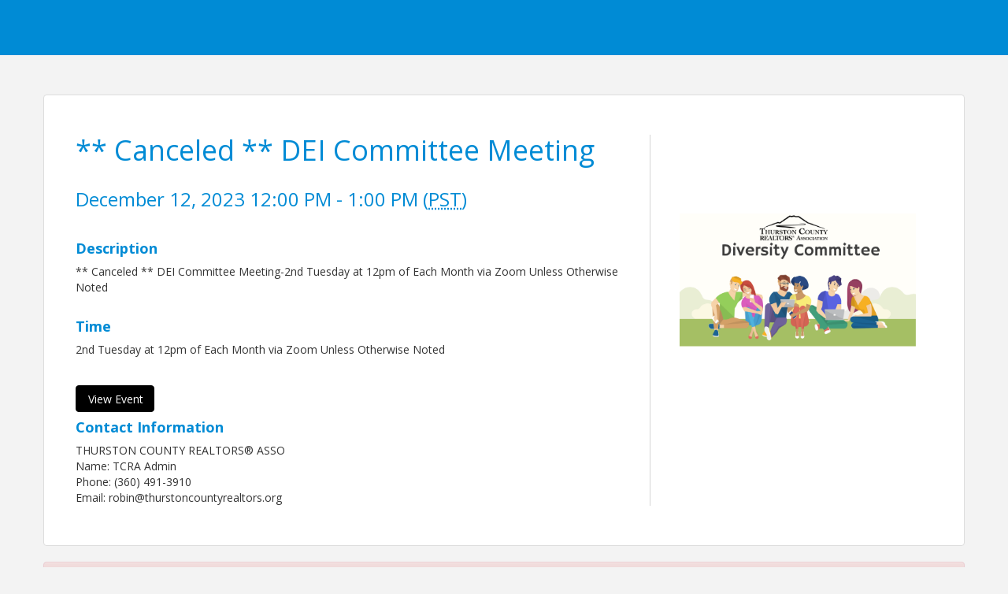

--- FILE ---
content_type: text/html; charset=utf-8
request_url: https://thurstoncountyrealtorsassociationtcra.growthzoneapp.com/ap/Events/Register/ep0WRQWr?sourceTypeId=Website&mode=Attendee
body_size: 45603
content:

<!DOCTYPE html>
<html lang="en">
<head>
    <meta charset="utf-8" />
    <title>** Canceled ** DEI Committee Meeting - Event Registration</title>
    <meta name="viewport" content="width=device-width, initial-scale=1.0" />
    <meta http-equiv="cache-control" content="no-cache" />
    <meta http-equiv="expires" content="0" />
    <!--TODO Merge all css & JS in a bundle after refacotring is done-->
    <script src="https://thurstoncountyrealtorsassociationtcra.growthzoneapp.com/ap/CountryRegions.js"></script>
    <link href="https://thurstoncountyrealtorsassociationtcra.growthzoneapp.com/GZContent/public/PublicLayoutV2?v=C6s6Q48ieAEQyO_VQdxHsooSV1dM7gpRJN_ApllC3Xg1" rel="stylesheet"/>


    <script src="https://thurstoncountyrealtorsassociationtcra.growthzoneapp.com/Scripts/PublicLayoutV2?v=ch7CGECCL8lZXnFQE7eN5PYpmNbz5rEIDqfcJ8ea72k1"></script>


    <!--Payment libs-->
    <script src="https://thurstoncountyrealtorsassociationtcra.growthzoneapp.com/public/js/paymentwidget/core2?v=71aFcbrxHCQc04GHHjBAcJRAl8IehPaZN3QJlX2hUKU1"></script>

        <script type="text/javascript" src="https://js.authorize.net/v1/Accept.js" charset="utf-8"></script>

    

    <!--[if lt IE 9]>
        <style>.ng-hide { display: none !important }</style>
    <![endif]-->
</head>



    
    <link rel="stylesheet" href="/GZContent/MIC/css/mic.less?primary=%23008BD5&amp;secondary=%23000000" />

    <link href="https://fonts.googleapis.com/css?family=Open+Sans:400,700" rel="stylesheet">
    <link href="/GZContent/css/public/events-registrations.css" rel="stylesheet" />
    <link href="/GZContent/Script/events-teaser/events-teaser.css" rel="stylesheet" />

    

        <script type="text/javascript" src="https://js.authorize.net/v1/Accept.js" charset="utf-8"></script>


<body id="mn-public-container" ng-app="app">

    <input name="__RequestVerificationToken" type="hidden" value="btkLYbSSPnp8fjUgx314Jjsi4Q3DIZM1g2168aZ96mC4Wjj5G0p-FCp352TJy2l8BsiGTIx_o_2W7z_PznMlz_PnXEw1" />
    <div class="container-fluid">
        




<div class="EventRegistration-top-border"></div>
<div ng-controller="EventRegistrationCtrlDeferred as vm" class="EventRegistration event-reg-refresh">
    <form id="form" name="form" novalidate>
        <div class="container event-loading" target-mode="{{ vm.model.TargetMode }}" ng-class="[{'event-loading': !loaded, 'event-closed': !!vm.model && !vm.model.AreAnyOptionsAvailable }, stepClasses]">
            


<div ng-show="vm.isIE && vm.model.AreAnyOptionsAvailable" class="ie-warning hide-initially" style="padding:10px; background-color:lightgray"><i class="fas fa-exclamation-triangle" style="color: red;"></i> This registration page may not work well in Internet Explorer. Please use a different browser to complete your registration.</div>
<div class="row RegistrationHeader">
    <div id="registration-header" class="col-xs-12 col-sm-4 col-sm-push-8 clearfix EventRegistration-logo">
            <img class="img-responsive" style="width:100%;max-width: 300px;max-height:300px;margin:auto;" title="THURSTON COUNTY REALTORS&#174; ASSO" src="https://res.cloudinary.com/micronetonline/image/upload/c_crop,h_923,w_1640,x_0,y_0/f_auto/q_auto/v1671044466/tenants/be9f088f-6120-4ffe-80de-acf940be83aa/489d8b70d277417f885df9faab102828/Diversity-Committee.png" alt="" />
    </div>
    <div class="col-xs-12 col-sm-8 col-sm-pull-4 EventRegistration-info ">

        <div class="event-teaser-wrapper">
            <div class="teaser">
                <h1>
                    <span class="">** Canceled ** DEI Committee Meeting</span>
                </h1>
                <h3>
                    <span>
                        December 12, 2023 12:00 PM - 1:00 PM
                            (<abbr title="(GMT-08:00) Pacific Time">PST</abbr>)
                    </span>
                </h3>
<p><h4><strong>Description</strong></h4><!DOCTYPE html><html><head><title></title></head><body aria-disabled="false"><p>** Canceled ** DEI Committee Meeting-2nd Tuesday at 12pm of Each Month via Zoom Unless Otherwise Noted</p></body></html></p><p><h4><strong>Time</strong></h4>2nd Tuesday at 12pm of Each Month via Zoom Unless Otherwise Noted</p>
                <div>
                    <div class="row" style="padding-top: 25px;">
                        <div class="col-sm-12" style="margin-bottom: 10px;">
                                <a href="https://thurstoncountyrealtorsassociationtcra.growthzoneapp.com/events-calendar/Details/canceled-dei-committee-meeting-810401?sourceTypeId=EmailInvitation" class="form-control btn btn-primary" style="width: 100px">
                                    View Event
                                </a>
                                                    </div>
                        <div class="col-sm-12">
                                <h4 style="margin-top: 0"><strong>Contact Information</strong></h4>
<span>THURSTON COUNTY REALTORS&#174; ASSO<br /></span><span>Name: TCRA Admin <br /></span><span>Phone: (360) 491-3910 <br /></span><span>Email: robin@thurstoncountyrealtors.org <br /></span>                        </div>
                    </div>
                </div>
            </div>
            <span style="display:none" class="see-more-toggle">See <span class="see-more-link">More</span><span class="see-less-link">Less</span> ...</span>
        </div>
        
    </div>
</div>
    <div class="hide-initially">
        <div ng-show="!vm.model.AreAnyOptionsAvailable" class="alert alert-danger row">
            We're sorry. No registrations are currently available. You may wish to contact the event organizer for assistance.
        </div>
        <div ng-show="!!vm.EventInfo.ErrorMessage" class="alert alert-danger row">{{ vm.EventInfo.ErrorMessage }}</div>
    </div>


            <div class="event-information">
                <div class="loading-spinner"><i class="fa fa-spinner fa-10x fa-spin"></i></div>
                

<div class="login-section row" ng-class="{ 'login-info-complete' : vm.isLoginComplete(vm.model.CreatedByUser.FirstName, vm.model.CreatedByUser.LastName) }">
    <h3>{{ vm.model.IsRegistrationUpdate ? 'Registered By Info' : vm.displayInfo.showLoginSection ? 'Sign In' : 'Your Contact Information' }}</h3>
    <div class="btn btn-primary btn-edit-section pull-right" ng-click="vm.editStep('login-section')">Edit</div>
    <div class="edit-details">
            <div class="panel panel-default">
                <div class="panel-body">
                    <div class="form-group row" style="margin-bottom: 0">
                        <div class="col-sm-12 EventRegistration-login" ng-hide="vm.displayInfo.showLoginSection">
                            <!--Section for who is filling out this information, in case they aren't logged in -->
                            <div>
                                <div>
                                    <div class="form-group row">
                                        <div class="col-sm-12">
                                            <div ng-include src="'search-messages.tmpl'"></div>
                                        </div>
                                        <div class="col-sm-6">
                                            <div class="row">
                                                <div class="col-sm-10">
                                                    <label class="control-label">Email address</label>
                                                    <input name="billingEmail" ng-model="vm.model.CreatedByUser.EmailAddress.EmailAddress" class="form-control"
                                                           ng-class="{'no-highlight' : vm.loginInfo.errorMessage, 'loading' : vm.status.billingSearchInProgress}"
                                                           ng-required="!vm.model.IsRegistrationUpdate" ng-change="vm.clearContactId(true)" type="email" ng-disabled="vm.model.IsRegistrationUpdate" />
                                                    <ul class="dropdown-menu form-control" role="listbox" aria-hidden="false" style="display: grid; height: auto; left: auto;" ng-show="vm.potentialBillingContacts.length > 1">
                                                        <li ng-repeat="match in vm.potentialBillingContacts track by $index" ng-click="userService.selectBillingContact(vm, vm.potentialBillingContacts[$index])" role="option">
                                                            <a href="" tabindex="-1">{{match.BriefInfo}}</a>
                                                        </li>
                                                    </ul>
                                                </div>
                                                <div class="col-sm-1" style="padding-left: 3px;">
                                                    <label class="control-label">&nbsp;</label>
                                                    <button class="btn btn-default btn-sm btn-primary" ng-click="vm.findContactByEmail()" ng-disabled="vm.status.billingSearchInProgress || vm.model.IsRegistrationUpdate">Go</button>
                                                </div>
                                            </div>
                                            <div class="row">
                                                <div class="col-sm-6" ng-show="vm.model.CreatedByUser.ContactRoles.length > 1 && (vm.EventInfo.PaymentSettings.TrackPaymentOption != vm.billingTrackOptions.Individual || vm.loginInfo.showMatchMembershipFoundMessage)">
                                                    <label class="control-label">Company</label>
                                                    <select ng-model="vm.model.CreatedByUser.OrganizationContactId" class="form-control" ng-options="o.OrganizationId as o.OrganizationName for o in vm.model.CreatedByUser.ContactRoles" ng-change="userService.updateBillingAttendeeOrg(vm)" ng-disabled="vm.model.IsRegistrationUpdate"></select>
                                                </div>
                                            </div>
                                            <div class="row" ng-show="!!vm.model.CreatedByUser.FirstName || !!vm.model.CreatedByUser.LastName || vm.loginInfo.showNoMatchFoundMessage">
                                                <div class="col-sm-6">
                                                    <label class="control-label">First Name</label>
                                                    <input ng-model="vm.model.CreatedByUser.FirstName" class="form-control" ng-required="!vm.model.IsRegistrationUpdate" ng-change="vm.clearContactId()"
                                                           name="billingFirstName" ng-disabled="vm.model.IsRegistrationUpdate" />
                                                </div>
                                                <div class="col-sm-6">
                                                    <label class="control-label">Last Name</label>
                                                    <input ng-model="vm.model.CreatedByUser.LastName" class="form-control" ng-required="!vm.model.IsRegistrationUpdate" ng-change="vm.clearContactId()"
                                                           name="billingLastName" ng-disabled="vm.model.IsRegistrationUpdate" />
                                                </div>
                                            </div>
                                        </div>
                                    </div>
                                    <div ng-hide="vm.displayInfo.showLoginSection" class="form-group row">
                                        <div class="col-sm-10">
                                            <p>Have a login? <a href="#" ng-click="$event.preventDefault();vm.displayInfo.showLoginSection = !vm.displayInfo.showLoginSection">Login Now</a></p>
                                        </div>
                                    </div>
                                </div>
                            </div>
                        </div>
                        <div ng-show="vm.displayInfo.showLoginSection" class="col-sm-12 EventRegistration-Accountlogin">
                            <div>
                                <div>
                                    <div class="form-group">
                                        <div class="col-sm-4">
                                            <label class="control-label" for="username">Username</label>
                                            <input type="text" class="form-control" id="username" name="username" ng-model="vm.loginInfo.username">
                                        </div>
                                        <div class="col-sm-4">
                                            <label class="control-label" for="password1">Password</label>
                                            <input type="password" class="form-control" id="password1" name="password1" ng-model="vm.loginInfo.password"
                                                   ng-class="{'loading' : vm.status.authInProgress}">
                                        </div>
                                        <div class="col-sm-2">
                                            <label class="control-label">&nbsp;</label>
                                            <button class="form-control btn btn-default btn-primary" ng-click="userService.login(vm)" ng-disabled="vm.status.inProgress">Sign In</button>
                                        </div>
                                    </div>
                                    <div class="form-group">
                                        <div class="col-sm-12">
                                            <p style="color: red" ng-if="vm.loginInfo.errorMessage">{{vm.loginInfo.errorMessage}}</p>
                                        </div>
                                    </div>
                                    <div class="form-group">
                                        <div class="col-sm-12">
                                                <p>
                                                    <a ng-href="https://thurstoncountyrealtorsassociationtcra.growthzoneapp.com/MIC/create" target="_blank">Create an Account</a>
                                                </p>
                                            <p>
                                                <a ng-href="https://thurstoncountyrealtorsassociationtcra.growthzoneapp.com/MIC/Forgot" target="_blank">Forgot your Username or Password?</a>
                                            </p>
                                            <p><a href="#" ng-click="$event.preventDefault();vm.displayInfo.showLoginSection = !vm.displayInfo.showLoginSection">Register as Guest</a></p>

                                        </div>
                                    </div>
                                </div>
                            </div>
                        </div>
                    </div>
                </div>
            </div>
        <div class="btn btn-primary pull-right unhide-complete hide-incomplete" ng-click="vm.nextStep('login-section')">Continue <i class="fas fa-chevron-double-right"></i></div>
    </div>
</div>
<script type="text/ng-template" id="search-messages.tmpl">
    <span style="color: blue" ng-if="vm.loginInfo.showMatchMembershipFoundMessage && vm.loginInfo.isMember && vm.model.CreatedByUser.EmailAddress.EmailAddress">
        Membership Confirmed ({{vm.model.CreatedByUser.OrgNameOrFullName}})
    </span>
    <span style="color: blue" ng-if="vm.loginInfo.showMatchMembershipFoundMessage && !vm.loginInfo.isMember && vm.model.CreatedByUser.EmailAddress.EmailAddress">
        Organization Found ({{vm.model.CreatedByUser.OrgNameOrFullName}})
    </span>
    <span style="color: blue" ng-if="vm.loginInfo.showMatchFoundMessage && vm.model.CreatedByUser.EmailAddress.EmailAddress" ng-hide="vm.model.CreatedByUser.ContactRoles.length > 1">
        Contact Found.
    </span>
    <span style="color: red" ng-if="vm.loginInfo.showNoMatchFoundMessage && vm.model.CreatedByUser.EmailAddress.EmailAddress">
        Looks like you're new here! Continue by filling out the information below.
    </span>
</script>


                <!--Registration Type Options Section-->
                <div class="registration-type-section registration-step row" ng-if="vm.isStepAvailable('registration-type-section')">
                    <h3>Select Registration Options</h3>
                    <div class="btn btn-primary btn-edit-section pull-right" ng-click="vm.editStep('registration-type-section')">Edit</div>
                    <div class="reg-message-section">
                        <div class="warning-message" ng-show="vm.showRegistrationWarningMessage()">
                            <i class="fa fa-exclamation-triangle"></i>
                            <span>{{vm.regWarningMessage}}</span>
                        </div>
                        <div class="alert-message" ng-show="vm.showRegistrationAlertMessage()">
                            <i class="fa fa-exclamation-triangle"></i>
                            <span>{{vm.regAlertMessage}}</span>
                        </div>
                    </div>
                    <div class="edit-details flexible-order">
                        <!-- Exhibitor Registration -->
                        <div ng-if="vm.model.ShowExhibitors && vm.EventInfo.IsExhibitorRegistrationOpen" class="panel panel-default" id="regSponsors" name="regSponsors">
                            <div class="panel-heading">
                                <div class="panel-title">
                                    <h4>Exhibitor Opportunities</h4>
                                    <div ng-if="vm.EventInfo.ExhibitorRegistrationInstructions" ng-bind-html="vm.EventInfo.ExhibitorRegistrationInstructions | to_trusted"></div>
                                </div>
                            </div>
                            <div class="panel-body">
                                <table class="table">
                                    <thead>
                                        <tr>
                                            <th style="width: 35%">Name</th>
                                            <th class="currency" style="width: 12%">Price</th>
                                            <th style="width: 18%;">
                                                <span class="visible-xs visible-sm"><abbr title="Included Attendees">Att</abbr></span>
                                                <span class="hidden-xs hidden-sm">Included Attendees</span>
                                            </th>
                                            <th style="width: 35%; text-align: center">
                                                <span class="visible-xs visible-sm"><abbr title="Quantity">Qty</abbr></span>
                                                <span class="hidden-xs hidden-sm">Quantity</span>
                                            </th>
                                        </tr>
                                    </thead>
                                    <tbody>
                                        <tr ng-repeat="et in vm.exhibitorTypes">
                                            <td>
                                                <div>
                                                    <div class="reg-type-name">{{ et.Name }}</div>

                                                    <div description-summary description="et.Description" show="vm.model.ShowFullDescription"></div>
                                                </div>
                                            </td>
                                            <td class="currency">
                                                <div class="form-control-fake price-discount">
                                                    <span ng-if="et.PriceAfterDiscount != et.Price">
                                                        <del>
                                                            <span ng-bind="et.Price | currency"></span>
                                                        </del>
                                                        <ins>
                                                            <span ng-bind="et.PriceAfterDiscount | currency"></span>
                                                        </ins>
                                                    </span>
                                                    <span ng-if="et.PriceAfterDiscount == et.Price">
                                                        <span ng-bind="et.Price | currency"></span>
                                                    </span>
                                                </div>
                                            </td>
                                            <td>
                                                <div class="form-control-fake">
                                                    <text>
                                                        <span ng-if="et.UnlimitedAttendeesIncluded"><i class="fal fa-infinity"></i></span>
                                                        <span ng-if="!et.UnlimitedAttendeesIncluded">{{ et.IncludedAttendeesCount }}</span>
                                                        <span ng-show="et.AttendeeRegType != null && et.AttendeeRegType.HasLimit && et.AttendeeRegType.RemainingPerType < 10">
                                                            <span class="inc-attendee-remaining badge" ng-show="et.AttendeeRegType.RemainingPerType >= 0">{{ et.AttendeeRegType.RemainingPerType }} Remaining</span>
                                                            <span class="inc-attendee-remaining badge" ng-show="et.AttendeeRegType.RemainingPerType < 0 && vm.EventInfo.AllowWaitingList && !(vm.HasOverallLimit && vm.OverallOverAmount() > 0)">{{ et.AttendeeRegType.RemainingPerType * -1 }} on Waiting List</span>
                                                            <span class="inc-attendee-remaining badge" ng-show="et.AttendeeRegType.RemainingPerType < 0 && !vm.EventInfo.AllowWaitingList && !(vm.HasOverallLimit && vm.OverallOverAmount() > 0)">{{ et.AttendeeRegType.RemainingPerType * -1 }} Over Limit</span>
                                                        </span>
                                                    </text>
                                                </div>
                                            </td>
                                            <td style="text-align: center" ng-if="!et.IsSoldOut">
                                                <div>
                                                    <button ng-disabled="et.Exhibitors.length <= 0" type="button" class="btn btn-xs btn-primary" style="cursor: pointer" ng-click="vm.decreaseExhibitors(et)"><span class="glyphicon glyphicon-minus" aria-hidden="true"></span></button>
                                                    <input type="number" class="no-spinner reg-count" name="regTypeattendeesCount" ng-model="et.Exhibitors.length" ng-disabled="true">
                                                    <button ng-disabled="!et.AllowExhibitorIncrease(vm)" style="cursor: pointer" class="btn btn-xs btn-primary" ng-click="vm.increaseExhibitors(et)"><span class="glyphicon glyphicon-plus" aria-hidden="true"></span></button>
                                                </div>
                                                <div class="regtype-remaining badge" ng-show="et.HasLimit && et.Remaining < 10">{{ et.Remaining }} Remaining</div>
                                            </td>
                                            <td class="td-center" ng-if="et.IsSoldOut">
                                                <span class="alert sold-out col-sm-12">
                                                    Sold out
                                                </span>
                                            </td>
                                        </tr>
                                    </tbody>
                                </table>
                            </div>
                        </div>

                        <!-- Attendee Registration -->
                        <div class="panel panel-default" id="regTypes" name="regTypes" ng-show="vm.regAvailable() && vm.anyRegTypeAvailable()">
                            <div class="panel-heading">
                                <div class="panel-title">
                                    <h4>Attendee Registration Options <span class="badge" ng-show="vm.HasOverallLimit && vm.EventInfo.VacantSpotsPerEvent < 10">Total Remaining: {{ vm.EventInfo.VacantSpotsPerEvent }}</span></h4>
                                    <div class="reg-waitlist-info" ng-if="vm.EventInfo.AllowWaitingList && vm.anyRegTypesBelowLimit()">
                                        <h5>Waiting List Available </h5>
                                        <span ng-show="vm.HasOverallLimit"><i class="fal fa-info-circle" title="Registration items can be increased to a value greater than the quantity remaining. Adjust which registrants are on the Waiting list by modifying the &quot;Add to Waiting list&quot; checkbox in the Registration Information section."></i></span>
                                        <span ng-show="!vm.HasOverallLimit"><i class="fal fa-info-circle" title="Registration items can be increased to a value greater than the quantity remaining. Excess registrants will be automatically put on the Waiting list. Adjust which registrants are on the Waiting list by modifying the &quot;Add to Waiting list&quot; checkbox in the Registration Information section."></i></span>
                                    </div>
                                    <div ng-show="vm.HasOverallLimit && vm.RemainingOverall() < 10 && vm.stats.totalAttendeesCount > 0" class="overall-limit-badge">
                                        <div class="badge" ng-class="{'border-badge' : vm.OverallOverAmount() > 0}">
                                            <span ng-show="vm.stats.totalAttendeesCount > 0">{{ vm.stats.totalAttendeesCount }} Registered</span>
                                            <span ng-show="vm.EventInfo.AllowWaitingList && vm.OverallOverAmount() > 0">, {{ vm.OverallOverAmount() }} on Waiting List </span>
                                            <span ng-show="!vm.EventInfo.AllowWaitingList && vm.OverallOverAmount() > 0">, {{ vm.OverallOverAmount() }} Over Limit</span>
                                        </div>
                                        <span ng-show="vm.EventInfo.AllowWaitingList && vm.OverallOverAmount() > 0"><i class="fal fa-info-circle" title="Adjust which registrants are on the Waiting list by modifying the &quot;Add to Waiting list&quot; checkbox in the Registration Information section."></i></span>
                                    </div>
                                    <div ng-if="vm.EventInfo.AttendeeRegistrationInstructions" ng-bind-html="vm.EventInfo.AttendeeRegistrationInstructions | to_trusted"></div>
                                </div>
                            </div>
                            <div class="panel-body">
                                <table class="table" ng-show="vm.anyRegTypeAvailable()">
                                    <thead>
                                        <tr>
                                            <th style="width: 35%">Name</th>
                                            <th class="currency" style="width: 15%">Price</th>
                                            <th style="width: 40%; text-align: center">
                                                <span class="visible-xs visible-sm"><abbr title="Quantity">Qty</abbr></span>
                                                <span class="hidden-xs hidden-sm">Quantity</span>
                                            </th>
                                        </tr>
                                    </thead>
                                    <tbody>
                                        <tr ng-repeat="rt in vm.regTypes" ng-show="rt.shouldShowToAttendees(vm, userService)">
                                            <td>
                                                <div>
                                                    <div class="reg-type-name">{{ rt.Name }}</div><span>{{ rt.IsMemberOnly ? ' (Members Only)' : '' }}</span>
                                                    <div class="limit-per-purchase badge" ng-if="rt.LimitPerPurchase > 0">Limit: {{ rt.LimitPerPurchase }}</div>
                                                    <div class="limit-per-purchase badge" ng-if="rt.AttendeesCountPerOneRegistration > 1">Included Attendees: {{ rt.AttendeesCountPerOneRegistration }}</div>
                                                    <div description-summary description="rt.Description" show="vm.model.ShowFullDescription"></div>
                                                </div>
                                            </td>
                                            <td class="currency">
                                                <div class="form-control-fake price-discount">
                                                    <span ng-if="rt.PriceAfterDiscount != rt.Price">
                                                        <del>
                                                            <span>{{rt.Price | currency }}</span>
                                                        </del>
                                                        <ins>
                                                            <span>{{rt.PriceAfterDiscount | currency }}</span>
                                                        </ins>
                                                    </span>
                                                    <span ng-if="rt.PriceAfterDiscount == rt.Price">{{ rt.Price | currency }} </span>
                                                </div>
                                            </td>
                                            <td style="text-align: center">
                                                <div>
                                                    <button type="button" class="btn btn-xs btn-primary" style="cursor: pointer" ng-click="vm.decreaseRegistrations(rt)" ng-disabled="!rt.Enabled || rt.RegistrationsCount <= 0" aria-labelledby="decreaseReg"><span class="glyphicon glyphicon-minus" aria-hidden="true"></span><span id="decreaseReg" class="sr-only">Decrease Registration Type Count</span></button>
                                                    <input type="number" class="no-spinner reg-count" name="regTypeattendeesCount" ng-model="rt.RegistrationsCount" ng-disabled="true" aria-label="Registration Count">
                                                    <button type="button" style="cursor: pointer" class="btn btn-xs btn-primary" ng-click="vm.increaseRegistrations(rt)" ng-disabled="!rt.AllowIncrease(vm)" aria-labelledby="increaseReg"><span class="glyphicon glyphicon-plus" aria-hidden="true"></span><span id="increaseReg" class="sr-only">Increase Registration Type Count</span></button>
                                                </div>
                                                <div ng-show="(rt.HasLimit || rt.HasOverallLimit) && rt.RemainingPerType < 10">
                                                    <div class="regtype-remaining badge" ng-show="rt.RemainingPerType >= 0 || (rt.RemainingPerType < 0 && rt.AttendeesCount == 0)">{{ rt.RemainingPerType }} Remaining</div>
                                                    <div ng-show="rt.RemainingPerType < 0 && vm.EventInfo.AllowWaitingList && !(vm.HasOverallLimit && vm.OverallOverAmount() > 0)"><div class="regtype-remaining badge">{{ rt.RemainingPerType * -1 }} on Waiting List </div> <i class="fal fa-info-circle" title="Adjust which registrants are on the Waiting list by modifying the &quot;Add to Waiting list&quot; checkbox in the Registration Information section."></i></div>
                                                    <div class="regtype-remaining badge" ng-show="rt.RemainingPerType < 0 && !vm.EventInfo.AllowWaitingList  && !(vm.HasOverallLimit && vm.OverallOverAmount() > 0)">{{ rt.RemainingPerType * -1 }} Over Limit</div>
                                                </div>
                                            </td>
                                        </tr>
                                    </tbody>
                                </table>
                            </div>
                        </div>

                        <!-- Sponsor Registration -->
                        <div ng-if="vm.model.ShowSponsors && vm.EventInfo.IsSponsorshipRegistrationOpen && vm.anySponsorTypeAvailable()" class="panel panel-default ng-cloak" id="regSponsors" name="regSponsors">
                            <div class="panel-heading">
                                <div class="panel-title">
                                    <h4>{{'[[Sponsorship]] Opportunities' | localizeString:'['}}</h4>
                                    <div ng-if="vm.EventInfo.SponsorRegistrationInstructions" ng-bind-html="vm.EventInfo.SponsorRegistrationInstructions | to_trusted"></div>
                                </div>
                            </div>
                            <div class="panel-body">
                                <table class="table">
                                    <thead>
                                        <tr>
                                            <th style="width: 35%">Name</th>
                                            <th class="currency" style="width: 12%">Price</th>
                                            <th ng-if="vm.sponsorTypesHaveIncludedAttendees" style="width: 18%;">
                                                <span class="visible-xs visible-sm"><abbr title="Included Attendees">Att</abbr></span>
                                                <span class="hidden-xs hidden-sm">Included Attendees</span>
                                            </th>
                                            <th style="width: 35%; text-align: center">
                                                <span class="visible-xs visible-sm"><abbr title="Quantity">Qty</abbr></span>
                                                <span class="hidden-xs hidden-sm">Quantity</span>
                                            </th>
                                        </tr>
                                    </thead>
                                    <tbody>
                                        <tr ng-repeat="st in vm.sponsorTypes" ng-show="st.ShouldShowToSponsors(vm)">
                                            <td>
                                                <div>
                                                    <div class="reg-type-name">{{ st.Name }}</div>

                                                    <div description-summary description="st.Description" show="vm.model.ShowFullDescription"></div>
                                                </div>
                                            </td>
                                            <td class="currency">
                                                <div class="form-control-fake price-discount">
                                                    <span ng-bind="st.Price | currency"></span>
                                                </div>
                                            </td>
                                            <td ng-if="vm.sponsorTypesHaveIncludedAttendees">
                                                <div class="form-control-fake">
                                                    <text>
                                                        <span ng-if="st.UnlimitedAttendeesIncluded"><i class="fal fa-infinity"></i></span>
                                                        <span ng-if="!st.UnlimitedAttendeesIncluded">{{ st.IncludedAttendeesCount }}</span>
                                                        <span ng-show="st.AttendeeRegType != null && st.AttendeeRegType.HasLimit  && st.AttendeeRegType.RemainingPerType < 10">
                                                            <span class="inc-attendee-remaining badge" ng-show="st.AttendeeRegType.RemainingPerType >= 0">{{ st.AttendeeRegType.RemainingPerType }} Remaining</span>
                                                            <span class="inc-attendee-remaining badge" ng-show="st.AttendeeRegType.RemainingPerType < 0 && vm.EventInfo.AllowWaitingList && !(vm.HasOverallLimit && vm.OverallOverAmount() > 0)">{{ st.AttendeeRegType.RemainingPerType * -1 }} on Waiting List</span>
                                                            <span class="inc-attendee-remaining badge" ng-show="st.AttendeeRegType.RemainingPerType < 0 && !vm.EventInfo.AllowWaitingList && !(vm.HasOverallLimit && vm.OverallOverAmount() > 0)">{{ st.AttendeeRegType.RemainingPerType * -1 }} Over Limit</span>
                                                        </span>
                                                    </text>
                                                </div>
                                            </td>
                                            <td style="text-align: center" ng-if="!st.IsSoldOut">
                                                <div>
                                                    <button ng-disabled="st.Sponsorships.length <= 0" type="button" class="btn btn-xs btn-primary" style="cursor: pointer" ng-click="vm.decreaseSponsorships(st)"><span class="glyphicon glyphicon-minus" aria-hidden="true"></span></button>
                                                    <input type="number" class="no-spinner reg-count" name="regTypeattendeesCount" ng-model="st.Sponsorships.length" ng-disabled="true">
                                                    <button ng-disabled="!st.AllowSponsorIncrease(vm)" type="button" style="cursor: pointer" class="btn btn-xs btn-primary" ng-click="vm.increaseSponsorships(st)"><span class="glyphicon glyphicon-plus" aria-hidden="true"></span></button>
                                                </div>
                                                <div class="regtype-remaining badge" ng-show="st.HasLimit && st.Remaining < 10">{{ st.Remaining }} Remaining</div>
                                            </td>
                                            <td class="td-center" ng-if="st.IsSoldOut">
                                                <span class="alert sold-out col-sm-12">
                                                    Sold out
                                                </span>
                                            </td>
                                        </tr>
                                    </tbody>
                                </table>
                            </div>
                        </div>

                        <div class="continue-button">
                            <div class="btn btn-primary pull-right" ng-click="vm.nextStep('registration-type-section')" ng-disabled="!vm.isStepValid('registration-type-section')">Continue <i class="fas fa-chevron-double-right"></i></div>
                        </div>
                    </div>
                </div>

                <!--Registrant Info Section-->
                <div class="registrant-info-section registration-step row" ng-if="vm.isStepAvailable('registrant-info-section')">
                    <h3>Registration Information</h3>
                    <div class="btn btn-primary btn-edit-section pull-right" ng-click="vm.editStep('registrant-info-section')">Edit</div>
                    <div class="edit-details flexible-order">
                        <!-- Exhibitors -->
                        <div ng-if="vm.model.ShowExhibitors && vm.EventInfo.IsExhibitorRegistrationOpen && vm.stats.totalExhibitorsCount > 0" class="panel panel-default">
                            <div class="registration-info-body">
                                <div ng-repeat="er in vm.exhibitorTypes" class="registration-type" ng-class="{'no-border': !er.Exhibitors.length}">
                                    <div ng-show="!!er.Exhibitors.length">
                                        <h4 class="reg-type">Exhibitor - <strong>{{er.Name}}</strong></h4>
                                        <div name="exhibitor" ng-repeat="exhibitor in er.Exhibitors" class="registrant-info attendee-registration" ng-class="{'attendee-chosen': exhibitor.InitialContactId != vm.INITIALCONTACTID || vm.loginInfo.isStaff}">
                                            <div class="row vertical-center">
                                                <div class="col-sm-2">
                                                    <h4 class="reg-type-count">Exhibitor #<span class="indexer">{{ $index + 1 }}</span></h4>
                                                </div>
                                                <div class="col-sm-10">
                                                    Total: {{exhibitor.TotalPrice | currency}} <i>{{ exhibitor.IsBenefit ? "- Included as a Benefit" : exhibitor.IsDiscounted ? "- Discounts have been applied" : ""}}</i>
                                                </div>
                                            </div>
                                            <div class="row">
                                                <div class="col-xs-12 col-np">
                                                        <div class="col-sm-4 initial-choice">
                                                            <select ng-change="vm.ShowSignupAndSetContactOrOrg(exhibitor)" ng-model="exhibitor.InitialContactId" class="form-control ng-invalid" name="existingexhibitor" ng-options="a.OrgIdOrContactId as (a.OrgNameOrFullName | localizeAs:'Exhibitor') for a in vm.PossibleAttendees | isNotEmptyOrCurrent:exhibitor:true | removePlaceholder:exhibitor:$index | isMeOrNew: vm.model.CreatedByUser | orderBy:['-IsMe','OrganizationName']"></select>
                                                        </div>
                                                        <div class="col-sm-4 contact-info">
                                                            <select ng-change="vm.SetContactOrOrg(exhibitor)" ng-model="exhibitor.ContactId" class="form-control" name="existingexhibitor" ng-options="a.OrgIdOrContactId as a.OrgNameOrFullName for a in vm.PossibleAttendees | isNotEmptyOrCurrent:exhibitor | removePlaceholder:exhibitor:$index | isMeOrNew: vm.model.CreatedByUser | orderBy:['-IsMe','OrganizationName']"></select>
                                                        </div>
                                                </div>
                                                <div class="col-xs-12 col-np contact-info">
                                                    <div class="col-sm-4">
                                                        <label class="control-label">Company Name</label>
                                                        <input ng-model="exhibitor.ContactInfo.OrganizationName" class="form-control" required name="exhibitorOrganizationName" ng-maxlength="100" />
                                                    </div>
                                                    <div class="col-sm-4">
                                                        <label class="control-label">Exhibitor/Display Name</label>
                                                        <input ng-model="exhibitor.DisplayNameOverride" class="form-control" name="exhibitorDisplayNameOverride" ng-maxlength="100" />
                                                    </div>
                                                    <div class="col-sm-4">
                                                        <label class="control-label">Email Address</label>
                                                        <input type="email" class="form-control" ng-pattern="/^[^\s@]+@[^\s@]+\.[^\s@]{2,}$/" ng-model="exhibitor.ContactInfo.EmailAddress.EmailAddress" validation-email name="exhibitorshipEmail" ng-maxlength="254" />
                                                    </div>
                                                </div>
                                                <div class="col-xs-12 col-np contact-info">
                                                    <div class="col-sm-12">
                                                        <div class="row">
                                                            <div class="col-sm-6">
                                                                <label class="control-label">Address</label>
                                                                <input ng-model="exhibitor.ContactInfo.Address.Address1" class="form-control" ng-maxlength="255" name="address1" />
                                                            </div>
                                                            <div class="col-sm-6">
                                                                <label class="control-label">Address 2</label>
                                                                <input ng-model="exhibitor.ContactInfo.Address.Address2" class="form-control" ng-maxlength="255" name="address2" />
                                                            </div>
                                                            <div class="col-sm-3">
                                                                <label class="control-label">City</label>
                                                                <input ng-model="exhibitor.ContactInfo.Address.City" class="form-control" ng-maxlength="255" name="city" />
                                                            </div>
                                                            <div class="col-sm-3">
                                                                <label class="control-label">Country</label>
                                                                <select ng-model="exhibitor.ContactInfo.Address.CountryId" class="form-control" select-options-to-number name="countryId">
                                                                    <option></option>
                                                                        <option value=1>United States</option>
                                                                        <option value=2>Canada</option>
                                                                        <option value=3>Afghanistan</option>
                                                                        <option value=4>Aland Islands</option>
                                                                        <option value=5>Albania</option>
                                                                        <option value=6>Algeria</option>
                                                                        <option value=7>American Samoa</option>
                                                                        <option value=8>Andorra</option>
                                                                        <option value=9>Angola</option>
                                                                        <option value=10>Anguilla</option>
                                                                        <option value=11>Antarctica</option>
                                                                        <option value=12>Antigua and Barbuda</option>
                                                                        <option value=13>Argentina</option>
                                                                        <option value=14>Armenia</option>
                                                                        <option value=15>Aruba</option>
                                                                        <option value=16>Australia</option>
                                                                        <option value=17>Austria</option>
                                                                        <option value=18>Azerbaijan</option>
                                                                        <option value=19>Bahamas</option>
                                                                        <option value=20>Bahrain</option>
                                                                        <option value=21>Bangladesh</option>
                                                                        <option value=22>Barbados</option>
                                                                        <option value=23>Belarus</option>
                                                                        <option value=24>Belgium</option>
                                                                        <option value=25>Belize</option>
                                                                        <option value=26>Benin</option>
                                                                        <option value=27>Bermuda</option>
                                                                        <option value=28>Bhutan</option>
                                                                        <option value=29>Bolivia</option>
                                                                        <option value=30>Bonaire</option>
                                                                        <option value=31>Bosnia and Herzegovina</option>
                                                                        <option value=32>Botswana</option>
                                                                        <option value=33>Bouvet Island</option>
                                                                        <option value=34>Brazil</option>
                                                                        <option value=35>British Indian Ocean Territory</option>
                                                                        <option value=36>Brunei Darussalam</option>
                                                                        <option value=37>Bulgaria</option>
                                                                        <option value=38>Burkina Faso</option>
                                                                        <option value=39>Burundi</option>
                                                                        <option value=40>Cambodia</option>
                                                                        <option value=41>Cameroon</option>
                                                                        <option value=42>Cape Verde</option>
                                                                        <option value=43>Cayman Islands</option>
                                                                        <option value=44>Central African Republic</option>
                                                                        <option value=45>Chad</option>
                                                                        <option value=46>Chile</option>
                                                                        <option value=47>China</option>
                                                                        <option value=48>Christmas Island</option>
                                                                        <option value=49>Cocos Islands</option>
                                                                        <option value=50>Colombia</option>
                                                                        <option value=51>Comoros</option>
                                                                        <option value=52>Congo</option>
                                                                        <option value=53>Congo Democratic Republic of</option>
                                                                        <option value=54>Cook Islands</option>
                                                                        <option value=55>Costa Rica</option>
                                                                        <option value=56>Coted Ivoire</option>
                                                                        <option value=57>Croatia</option>
                                                                        <option value=58>Cuba</option>
                                                                        <option value=59>Curacao</option>
                                                                        <option value=60>Cyprus</option>
                                                                        <option value=61>Czech Republic</option>
                                                                        <option value=62>Denmark</option>
                                                                        <option value=63>Djibouti</option>
                                                                        <option value=64>Dominica</option>
                                                                        <option value=65>Dominican Republic</option>
                                                                        <option value=66>Ecuador</option>
                                                                        <option value=67>Egypt</option>
                                                                        <option value=68>El Salvador</option>
                                                                        <option value=69>Equatorial Guinea</option>
                                                                        <option value=70>Eritrea</option>
                                                                        <option value=71>Estonia</option>
                                                                        <option value=72>Ethiopia</option>
                                                                        <option value=73>Falkland Islands</option>
                                                                        <option value=74>Faroe Islands</option>
                                                                        <option value=75>Fiji</option>
                                                                        <option value=76>Finland</option>
                                                                        <option value=77>France</option>
                                                                        <option value=78>French Guiana</option>
                                                                        <option value=79>French Polynesia</option>
                                                                        <option value=80>French Southern Territories</option>
                                                                        <option value=81>Gabon</option>
                                                                        <option value=82>Gambia</option>
                                                                        <option value=83>Georgia</option>
                                                                        <option value=84>Germany</option>
                                                                        <option value=85>Ghana</option>
                                                                        <option value=86>Gibraltar</option>
                                                                        <option value=87>Greece</option>
                                                                        <option value=88>Greenland</option>
                                                                        <option value=89>Grenada</option>
                                                                        <option value=90>Guadeloupe</option>
                                                                        <option value=91>Guam</option>
                                                                        <option value=92>Guatemala</option>
                                                                        <option value=93>Guernsey</option>
                                                                        <option value=94>Guinea</option>
                                                                        <option value=95>Guinea Bissau</option>
                                                                        <option value=96>Guyana</option>
                                                                        <option value=97>Haiti</option>
                                                                        <option value=98>Heard Island and Mc Donald Islands</option>
                                                                        <option value=99>Holy See</option>
                                                                        <option value=100>Honduras</option>
                                                                        <option value=101>Hong Kong</option>
                                                                        <option value=102>Hungary</option>
                                                                        <option value=103>Iceland</option>
                                                                        <option value=104>India</option>
                                                                        <option value=105>Indonesia</option>
                                                                        <option value=106>Iran</option>
                                                                        <option value=107>Iraq</option>
                                                                        <option value=108>Ireland</option>
                                                                        <option value=109>Isleof Man</option>
                                                                        <option value=110>Israel</option>
                                                                        <option value=111>Italy</option>
                                                                        <option value=112>Jamaica</option>
                                                                        <option value=113>Japan</option>
                                                                        <option value=114>Jersey</option>
                                                                        <option value=115>Jordan</option>
                                                                        <option value=116>Kazakhstan</option>
                                                                        <option value=117>Kenya</option>
                                                                        <option value=118>Kiribati</option>
                                                                        <option value=119>Korea Democratic Peoples Republic</option>
                                                                        <option value=120>Korea Republic of</option>
                                                                        <option value=121>Kuwait</option>
                                                                        <option value=122>Kyrgyzstan</option>
                                                                        <option value=123>Lao Peoples Democratic Republic</option>
                                                                        <option value=124>Latvia</option>
                                                                        <option value=125>Lebanon</option>
                                                                        <option value=126>Lesotho</option>
                                                                        <option value=127>Liberia</option>
                                                                        <option value=128>Libya</option>
                                                                        <option value=129>Liechtenstein</option>
                                                                        <option value=130>Lithuania</option>
                                                                        <option value=131>Luxembourg</option>
                                                                        <option value=132>Macao</option>
                                                                        <option value=133>Macedonia</option>
                                                                        <option value=134>Madagascar</option>
                                                                        <option value=135>Malawi</option>
                                                                        <option value=136>Malaysia</option>
                                                                        <option value=137>Maldives</option>
                                                                        <option value=138>Mali</option>
                                                                        <option value=139>Malta</option>
                                                                        <option value=140>Marshall Islands</option>
                                                                        <option value=141>Martinique</option>
                                                                        <option value=142>Mauritania</option>
                                                                        <option value=143>Mauritius</option>
                                                                        <option value=144>Mayotte</option>
                                                                        <option value=145>Mexico</option>
                                                                        <option value=146>Micronesia</option>
                                                                        <option value=147>Moldova</option>
                                                                        <option value=148>Monaco</option>
                                                                        <option value=149>Mongolia</option>
                                                                        <option value=150>Montenegro</option>
                                                                        <option value=151>Montserrat</option>
                                                                        <option value=152>Morocco</option>
                                                                        <option value=153>Mozambique</option>
                                                                        <option value=154>Myanmar</option>
                                                                        <option value=155>Namibia</option>
                                                                        <option value=156>Nauru</option>
                                                                        <option value=157>Nepal</option>
                                                                        <option value=158>Netherlands</option>
                                                                        <option value=159>New Caledonia</option>
                                                                        <option value=160>New Zealand</option>
                                                                        <option value=161>Nicaragua</option>
                                                                        <option value=162>Niger</option>
                                                                        <option value=163>Nigeria</option>
                                                                        <option value=164>Niue</option>
                                                                        <option value=165>Norfolk Island</option>
                                                                        <option value=166>Northern Mariana Islands</option>
                                                                        <option value=167>Norway</option>
                                                                        <option value=168>Oman</option>
                                                                        <option value=169>Pakistan</option>
                                                                        <option value=170>Palau</option>
                                                                        <option value=171>Palestine</option>
                                                                        <option value=172>Panama</option>
                                                                        <option value=173>Papua New Guinea</option>
                                                                        <option value=174>Paraguay</option>
                                                                        <option value=175>Peru</option>
                                                                        <option value=176>Philippines</option>
                                                                        <option value=177>Pitcairn</option>
                                                                        <option value=178>Poland</option>
                                                                        <option value=179>Portugal</option>
                                                                        <option value=180>Puerto Rico</option>
                                                                        <option value=181>Qatar</option>
                                                                        <option value=182>Reunion</option>
                                                                        <option value=183>Romania</option>
                                                                        <option value=184>Russian Federation</option>
                                                                        <option value=185>Rwanda</option>
                                                                        <option value=186>Saint Barthelemy</option>
                                                                        <option value=187>Saint Helena</option>
                                                                        <option value=188>Saint Kitts and Nevis</option>
                                                                        <option value=189>Saint Lucia</option>
                                                                        <option value=190>Saint Martin</option>
                                                                        <option value=191>Saint Pierre and Miquelon</option>
                                                                        <option value=192>Saint Vincent and the Grenadines</option>
                                                                        <option value=193>Samoa</option>
                                                                        <option value=194>San Marino</option>
                                                                        <option value=195>Sao Tome and Principe</option>
                                                                        <option value=196>Saudi Arabia</option>
                                                                        <option value=197>Senegal</option>
                                                                        <option value=198>Serbia</option>
                                                                        <option value=199>Seychelles</option>
                                                                        <option value=200>Sierra Leone</option>
                                                                        <option value=201>Singapore</option>
                                                                        <option value=202>Sint Maarten</option>
                                                                        <option value=203>Slovakia</option>
                                                                        <option value=204>Slovenia</option>
                                                                        <option value=205>Solomon Islands</option>
                                                                        <option value=206>Somalia</option>
                                                                        <option value=207>South Africa</option>
                                                                        <option value=208>South Georgia and the South Sandwich Islands</option>
                                                                        <option value=209>South Sudan</option>
                                                                        <option value=210>Spain</option>
                                                                        <option value=211>Sri Lanka</option>
                                                                        <option value=212>Sudan</option>
                                                                        <option value=213>Suriname</option>
                                                                        <option value=214>Svalbard and Jan Mayen</option>
                                                                        <option value=215>Swaziland</option>
                                                                        <option value=216>Sweden</option>
                                                                        <option value=217>Switzerland</option>
                                                                        <option value=218>Syrian Arab Republic</option>
                                                                        <option value=219>Taiwan</option>
                                                                        <option value=220>Tajikistan</option>
                                                                        <option value=221>Tanzania</option>
                                                                        <option value=222>Thailand</option>
                                                                        <option value=223>Timor Leste</option>
                                                                        <option value=224>Togo</option>
                                                                        <option value=225>Tokelau</option>
                                                                        <option value=226>Tonga</option>
                                                                        <option value=227>Trinidad and Tobago</option>
                                                                        <option value=228>Tunisia</option>
                                                                        <option value=229>Turkey</option>
                                                                        <option value=230>Turkmenistan</option>
                                                                        <option value=231>Turks and Caicos Islands</option>
                                                                        <option value=232>Tuvalu</option>
                                                                        <option value=233>Uganda</option>
                                                                        <option value=234>Ukraine</option>
                                                                        <option value=235>United Arab Emirates</option>
                                                                        <option value=236>United Kingdom</option>
                                                                        <option value=237>United States Minor Outlying Islands</option>
                                                                        <option value=238>Uruguay</option>
                                                                        <option value=239>Uzbekistan</option>
                                                                        <option value=240>Vanuatu</option>
                                                                        <option value=241>Venezuela</option>
                                                                        <option value=242>Viet Nam</option>
                                                                        <option value=243>Virgin Islands British</option>
                                                                        <option value=244>Virgin Islands US</option>
                                                                        <option value=245>Wallis and Futuna</option>
                                                                        <option value=246>Western Sahara</option>
                                                                        <option value=247>Yemen</option>
                                                                        <option value=248>Zambia</option>
                                                                        <option value=249>Zimbabwe</option>
                                                                        <option value=250>Sark</option>
                                                                </select>
                                                            </div>
                                                            <div class="col-sm-3">
                                                                <label class="control-label">State/Province</label>
                                                                <select ng-model="exhibitor.ContactInfo.Address.StateProvince" class="form-control" ng-options="s.Abbreviation as s.Abbreviation for s in helpers.getCountryStates(exhibitor.ContactInfo.Address.CountryId) | orderBy:'Abbreviation'" name="stateProvince"></select>
                                                            </div>
                                                            <div class="col-sm-3">
                                                                <label class="control-label">Postal Code</label>
                                                                <input ng-model="exhibitor.ContactInfo.Address.PostalCode" class="form-control" ng-maxlength="50" name="postalCode" />
                                                            </div>
                                                        </div>
                                                    </div>
                                                </div>
                                                <div class="col-xs-12 col-np contact-info" ng-if="vm.EventInfo.ExhibitorDirectoryId">
                                                    <div class="col-sm-4">
                                                        <h5><strong>Exhibitor Directory</strong></h5>
                                                    </div>
                                                </div>
                                                <div class="col-xs-12 col-np contact-info" ng-if="vm.EventInfo.ExhibitorDirectoryId">
                                                    <div class="col-sm-6">
                                                        <label class="control-label">Display Name </label>
                                                        <input ng-model="exhibitor.DirectoryInfo.DisplayName" class="form-control" required name="exhibitorDisplayName" ng-maxlength="255" />
                                                    </div>
                                                    <div class="col-sm-6">
                                                        <label class="control-label">Logo </label>
                                                        <input type="file" nv-file-select uploader="getUploader(exhibitor.DirectoryInfo.Logo, true)" class="form-control" name="exhibitorLogo" />
                                                    </div>
                                                    <div class="col-sm-12">
                                                        <label class="control-label">Exhibitor Description</label>
                                                        <textarea ng-model="exhibitor.DirectoryInfo.Description" class="form-control" cols="15" rows="5" name="exhibitorDescription"></textarea>
                                                    </div>
                                                    <div class="col-sm-12">
                                                        <label bd="1" class="control-label" title="">Use Above Address and Contact Information <button type="button" class="btn btn-default btn-xs checkbox" ng-class="{ 'checked': exhibitor.DirectoryInfo.UseExhibitorInformation === true }" ng-click="exhibitor.DirectoryInfo.UseExhibitorInformation = !exhibitor.DirectoryInfo.UseExhibitorInformation"><i class="glyphicon glyphicon-ok"></i></button></label>
                                                    </div>
                                                    <div class="col-sm-12" ng-if="!exhibitor.DirectoryInfo.UseExhibitorInformation">
                                                        <div class="col-sm-6">
                                                            <label class="control-label">Address</label>
                                                            <input ng-model="exhibitor.DirectoryInfo.ContactInfo.Address.Address1" class="form-control" ng-maxlength="255" name="address1" />
                                                        </div>
                                                        <div class="col-sm-6">
                                                            <label class="control-label">Address 2</label>
                                                            <input ng-model="exhibitor.DirectoryInfo.ContactInfo.Address.Address2" class="form-control" ng-maxlength="255" name="address2" />
                                                        </div>
                                                        <div class="col-sm-3">
                                                            <label class="control-label">City</label>
                                                            <input ng-model="exhibitor.DirectoryInfo.ContactInfo.Address.City" class="form-control" ng-maxlength="255" name="city" />
                                                        </div>
                                                        <div class="col-sm-3">
                                                            <label class="control-label">Country</label>
                                                            <select ng-model="exhibitor.DirectoryInfo.ContactInfo.Address.CountryId" class="form-control" select-options-to-number name="countryId">
                                                                <option></option>
                                                                    <option value=1>United States</option>
                                                                    <option value=2>Canada</option>
                                                                    <option value=3>Afghanistan</option>
                                                                    <option value=4>Aland Islands</option>
                                                                    <option value=5>Albania</option>
                                                                    <option value=6>Algeria</option>
                                                                    <option value=7>American Samoa</option>
                                                                    <option value=8>Andorra</option>
                                                                    <option value=9>Angola</option>
                                                                    <option value=10>Anguilla</option>
                                                                    <option value=11>Antarctica</option>
                                                                    <option value=12>Antigua and Barbuda</option>
                                                                    <option value=13>Argentina</option>
                                                                    <option value=14>Armenia</option>
                                                                    <option value=15>Aruba</option>
                                                                    <option value=16>Australia</option>
                                                                    <option value=17>Austria</option>
                                                                    <option value=18>Azerbaijan</option>
                                                                    <option value=19>Bahamas</option>
                                                                    <option value=20>Bahrain</option>
                                                                    <option value=21>Bangladesh</option>
                                                                    <option value=22>Barbados</option>
                                                                    <option value=23>Belarus</option>
                                                                    <option value=24>Belgium</option>
                                                                    <option value=25>Belize</option>
                                                                    <option value=26>Benin</option>
                                                                    <option value=27>Bermuda</option>
                                                                    <option value=28>Bhutan</option>
                                                                    <option value=29>Bolivia</option>
                                                                    <option value=30>Bonaire</option>
                                                                    <option value=31>Bosnia and Herzegovina</option>
                                                                    <option value=32>Botswana</option>
                                                                    <option value=33>Bouvet Island</option>
                                                                    <option value=34>Brazil</option>
                                                                    <option value=35>British Indian Ocean Territory</option>
                                                                    <option value=36>Brunei Darussalam</option>
                                                                    <option value=37>Bulgaria</option>
                                                                    <option value=38>Burkina Faso</option>
                                                                    <option value=39>Burundi</option>
                                                                    <option value=40>Cambodia</option>
                                                                    <option value=41>Cameroon</option>
                                                                    <option value=42>Cape Verde</option>
                                                                    <option value=43>Cayman Islands</option>
                                                                    <option value=44>Central African Republic</option>
                                                                    <option value=45>Chad</option>
                                                                    <option value=46>Chile</option>
                                                                    <option value=47>China</option>
                                                                    <option value=48>Christmas Island</option>
                                                                    <option value=49>Cocos Islands</option>
                                                                    <option value=50>Colombia</option>
                                                                    <option value=51>Comoros</option>
                                                                    <option value=52>Congo</option>
                                                                    <option value=53>Congo Democratic Republic of</option>
                                                                    <option value=54>Cook Islands</option>
                                                                    <option value=55>Costa Rica</option>
                                                                    <option value=56>Coted Ivoire</option>
                                                                    <option value=57>Croatia</option>
                                                                    <option value=58>Cuba</option>
                                                                    <option value=59>Curacao</option>
                                                                    <option value=60>Cyprus</option>
                                                                    <option value=61>Czech Republic</option>
                                                                    <option value=62>Denmark</option>
                                                                    <option value=63>Djibouti</option>
                                                                    <option value=64>Dominica</option>
                                                                    <option value=65>Dominican Republic</option>
                                                                    <option value=66>Ecuador</option>
                                                                    <option value=67>Egypt</option>
                                                                    <option value=68>El Salvador</option>
                                                                    <option value=69>Equatorial Guinea</option>
                                                                    <option value=70>Eritrea</option>
                                                                    <option value=71>Estonia</option>
                                                                    <option value=72>Ethiopia</option>
                                                                    <option value=73>Falkland Islands</option>
                                                                    <option value=74>Faroe Islands</option>
                                                                    <option value=75>Fiji</option>
                                                                    <option value=76>Finland</option>
                                                                    <option value=77>France</option>
                                                                    <option value=78>French Guiana</option>
                                                                    <option value=79>French Polynesia</option>
                                                                    <option value=80>French Southern Territories</option>
                                                                    <option value=81>Gabon</option>
                                                                    <option value=82>Gambia</option>
                                                                    <option value=83>Georgia</option>
                                                                    <option value=84>Germany</option>
                                                                    <option value=85>Ghana</option>
                                                                    <option value=86>Gibraltar</option>
                                                                    <option value=87>Greece</option>
                                                                    <option value=88>Greenland</option>
                                                                    <option value=89>Grenada</option>
                                                                    <option value=90>Guadeloupe</option>
                                                                    <option value=91>Guam</option>
                                                                    <option value=92>Guatemala</option>
                                                                    <option value=93>Guernsey</option>
                                                                    <option value=94>Guinea</option>
                                                                    <option value=95>Guinea Bissau</option>
                                                                    <option value=96>Guyana</option>
                                                                    <option value=97>Haiti</option>
                                                                    <option value=98>Heard Island and Mc Donald Islands</option>
                                                                    <option value=99>Holy See</option>
                                                                    <option value=100>Honduras</option>
                                                                    <option value=101>Hong Kong</option>
                                                                    <option value=102>Hungary</option>
                                                                    <option value=103>Iceland</option>
                                                                    <option value=104>India</option>
                                                                    <option value=105>Indonesia</option>
                                                                    <option value=106>Iran</option>
                                                                    <option value=107>Iraq</option>
                                                                    <option value=108>Ireland</option>
                                                                    <option value=109>Isleof Man</option>
                                                                    <option value=110>Israel</option>
                                                                    <option value=111>Italy</option>
                                                                    <option value=112>Jamaica</option>
                                                                    <option value=113>Japan</option>
                                                                    <option value=114>Jersey</option>
                                                                    <option value=115>Jordan</option>
                                                                    <option value=116>Kazakhstan</option>
                                                                    <option value=117>Kenya</option>
                                                                    <option value=118>Kiribati</option>
                                                                    <option value=119>Korea Democratic Peoples Republic</option>
                                                                    <option value=120>Korea Republic of</option>
                                                                    <option value=121>Kuwait</option>
                                                                    <option value=122>Kyrgyzstan</option>
                                                                    <option value=123>Lao Peoples Democratic Republic</option>
                                                                    <option value=124>Latvia</option>
                                                                    <option value=125>Lebanon</option>
                                                                    <option value=126>Lesotho</option>
                                                                    <option value=127>Liberia</option>
                                                                    <option value=128>Libya</option>
                                                                    <option value=129>Liechtenstein</option>
                                                                    <option value=130>Lithuania</option>
                                                                    <option value=131>Luxembourg</option>
                                                                    <option value=132>Macao</option>
                                                                    <option value=133>Macedonia</option>
                                                                    <option value=134>Madagascar</option>
                                                                    <option value=135>Malawi</option>
                                                                    <option value=136>Malaysia</option>
                                                                    <option value=137>Maldives</option>
                                                                    <option value=138>Mali</option>
                                                                    <option value=139>Malta</option>
                                                                    <option value=140>Marshall Islands</option>
                                                                    <option value=141>Martinique</option>
                                                                    <option value=142>Mauritania</option>
                                                                    <option value=143>Mauritius</option>
                                                                    <option value=144>Mayotte</option>
                                                                    <option value=145>Mexico</option>
                                                                    <option value=146>Micronesia</option>
                                                                    <option value=147>Moldova</option>
                                                                    <option value=148>Monaco</option>
                                                                    <option value=149>Mongolia</option>
                                                                    <option value=150>Montenegro</option>
                                                                    <option value=151>Montserrat</option>
                                                                    <option value=152>Morocco</option>
                                                                    <option value=153>Mozambique</option>
                                                                    <option value=154>Myanmar</option>
                                                                    <option value=155>Namibia</option>
                                                                    <option value=156>Nauru</option>
                                                                    <option value=157>Nepal</option>
                                                                    <option value=158>Netherlands</option>
                                                                    <option value=159>New Caledonia</option>
                                                                    <option value=160>New Zealand</option>
                                                                    <option value=161>Nicaragua</option>
                                                                    <option value=162>Niger</option>
                                                                    <option value=163>Nigeria</option>
                                                                    <option value=164>Niue</option>
                                                                    <option value=165>Norfolk Island</option>
                                                                    <option value=166>Northern Mariana Islands</option>
                                                                    <option value=167>Norway</option>
                                                                    <option value=168>Oman</option>
                                                                    <option value=169>Pakistan</option>
                                                                    <option value=170>Palau</option>
                                                                    <option value=171>Palestine</option>
                                                                    <option value=172>Panama</option>
                                                                    <option value=173>Papua New Guinea</option>
                                                                    <option value=174>Paraguay</option>
                                                                    <option value=175>Peru</option>
                                                                    <option value=176>Philippines</option>
                                                                    <option value=177>Pitcairn</option>
                                                                    <option value=178>Poland</option>
                                                                    <option value=179>Portugal</option>
                                                                    <option value=180>Puerto Rico</option>
                                                                    <option value=181>Qatar</option>
                                                                    <option value=182>Reunion</option>
                                                                    <option value=183>Romania</option>
                                                                    <option value=184>Russian Federation</option>
                                                                    <option value=185>Rwanda</option>
                                                                    <option value=186>Saint Barthelemy</option>
                                                                    <option value=187>Saint Helena</option>
                                                                    <option value=188>Saint Kitts and Nevis</option>
                                                                    <option value=189>Saint Lucia</option>
                                                                    <option value=190>Saint Martin</option>
                                                                    <option value=191>Saint Pierre and Miquelon</option>
                                                                    <option value=192>Saint Vincent and the Grenadines</option>
                                                                    <option value=193>Samoa</option>
                                                                    <option value=194>San Marino</option>
                                                                    <option value=195>Sao Tome and Principe</option>
                                                                    <option value=196>Saudi Arabia</option>
                                                                    <option value=197>Senegal</option>
                                                                    <option value=198>Serbia</option>
                                                                    <option value=199>Seychelles</option>
                                                                    <option value=200>Sierra Leone</option>
                                                                    <option value=201>Singapore</option>
                                                                    <option value=202>Sint Maarten</option>
                                                                    <option value=203>Slovakia</option>
                                                                    <option value=204>Slovenia</option>
                                                                    <option value=205>Solomon Islands</option>
                                                                    <option value=206>Somalia</option>
                                                                    <option value=207>South Africa</option>
                                                                    <option value=208>South Georgia and the South Sandwich Islands</option>
                                                                    <option value=209>South Sudan</option>
                                                                    <option value=210>Spain</option>
                                                                    <option value=211>Sri Lanka</option>
                                                                    <option value=212>Sudan</option>
                                                                    <option value=213>Suriname</option>
                                                                    <option value=214>Svalbard and Jan Mayen</option>
                                                                    <option value=215>Swaziland</option>
                                                                    <option value=216>Sweden</option>
                                                                    <option value=217>Switzerland</option>
                                                                    <option value=218>Syrian Arab Republic</option>
                                                                    <option value=219>Taiwan</option>
                                                                    <option value=220>Tajikistan</option>
                                                                    <option value=221>Tanzania</option>
                                                                    <option value=222>Thailand</option>
                                                                    <option value=223>Timor Leste</option>
                                                                    <option value=224>Togo</option>
                                                                    <option value=225>Tokelau</option>
                                                                    <option value=226>Tonga</option>
                                                                    <option value=227>Trinidad and Tobago</option>
                                                                    <option value=228>Tunisia</option>
                                                                    <option value=229>Turkey</option>
                                                                    <option value=230>Turkmenistan</option>
                                                                    <option value=231>Turks and Caicos Islands</option>
                                                                    <option value=232>Tuvalu</option>
                                                                    <option value=233>Uganda</option>
                                                                    <option value=234>Ukraine</option>
                                                                    <option value=235>United Arab Emirates</option>
                                                                    <option value=236>United Kingdom</option>
                                                                    <option value=237>United States Minor Outlying Islands</option>
                                                                    <option value=238>Uruguay</option>
                                                                    <option value=239>Uzbekistan</option>
                                                                    <option value=240>Vanuatu</option>
                                                                    <option value=241>Venezuela</option>
                                                                    <option value=242>Viet Nam</option>
                                                                    <option value=243>Virgin Islands British</option>
                                                                    <option value=244>Virgin Islands US</option>
                                                                    <option value=245>Wallis and Futuna</option>
                                                                    <option value=246>Western Sahara</option>
                                                                    <option value=247>Yemen</option>
                                                                    <option value=248>Zambia</option>
                                                                    <option value=249>Zimbabwe</option>
                                                                    <option value=250>Sark</option>
                                                            </select>
                                                        </div>
                                                        <div class="col-sm-3">
                                                            <label class="control-label">State/Province</label>
                                                            <select ng-model="exhibitor.DirectoryInfo.ContactInfo.Address.StateProvince" class="form-control" ng-options="s.Abbreviation as s.Abbreviation for s in helpers.getCountryStates(exhibitor.DirectoryInfo.ContactInfo.Address.CountryId) | orderBy:'Abbreviation'" name="stateProvince"></select>
                                                        </div>
                                                        <div class="col-sm-3">
                                                            <label class="control-label">Postal Code</label>
                                                            <input ng-model="exhibitor.DirectoryInfo.ContactInfo.Address.PostalCode" class="form-control" ng-maxlength="50" name="postalCode" />
                                                        </div>
                                                    </div>
                                                </div>
                                                <div class="col-xs-12 col-np contact-info">
                                                    <div class="col-sm-12">
                                                        <h5>Primary Contact</h5>
                                                    </div>
                                                </div>
                                                <div class="col-xs-12 col-np contact-info">
                                                    <div class="col-sm-6">
                                                        <label class="control-label">First Name </label>
                                                        <input ng-model="exhibitor.ContactInfo.FirstName" class="form-control" required name="exhibitorFirstName" ng-maxlength="50" />
                                                    </div>
                                                    <div class="col-sm-6">
                                                        <label class="control-label">Last Name </label>
                                                        <input ng-model="exhibitor.ContactInfo.LastName" class="form-control" required name="exhibitorLastName" ng-maxlength="50" />
                                                    </div>
                                                </div>
                                                <div class="col-xs-12 col-np contact-info" ng-show="!!er.AvailableBooths.length">
                                                    <div class="col-sm-4">
                                                        <h5>Booth Information</h5>
                                                    </div>
                                                    <div class="col-sm-6"></div>
                                                    <div class="col-sm-2"></div>
                                                </div>
                                                <div class="col-xs-12 col-np venu-image contact-info" ng-class="{'show-map': exhibitor.showMap}">
                                                    <div class="col-sm-6" ng-show="!!er.AvailableBooths.length">
                                                        <label class="control-label">Selected Booth</label>
                                                        <select class="form-control" ng-required="!!er.AvailableBooths.length" ng-model="exhibitor.BoothNumber" ng-options="b for b in er.AvailableBooths">
                                                            <option value="">-- No Booth Selected --</option>
                                                        </select>
                                                    </div>
                                                    <div class="col-sm-6" ng-if="vm.EventSettings.ExhibitorImage.Url">
                                                        <div><a ng-href="{{ vm.EventSettings.ExhibitorImage.Url }}" target="_blank">Open in a new tab</a></div>
                                                        <div><a style="cursor: pointer" ng-click="exhibitor.showMap = !exhibitor.showMap"><span class="show-map">Show</span><span class="hide-map">Hide</span> Map</a></div>
                                                    </div>
                                                    <div class="col-sm-12 venu-map" ng-if="vm.EventSettings.ExhibitorImage.Url">
                                                        <img style="max-width:100%; margin-top:20px" ng-src="{{vm.EventSettings.ExhibitorImage.Url}}" />
                                                    </div>
                                                </div>
                                                <div class="col-xs-12 col-np contact-info">
                                                    <div class="col-sm-12">
                                                        <h5>Additional Information</h5>
                                                    </div>
                                                </div>
                                                <div class="col-xs-12 col-np contact-info">
                                                    <div class="col-sm-12">
                                                        <label class="control-label">Comments &amp; Questions</label>
                                                        <textarea ng-model="exhibitor.Comments" class="form-control" cols="15" rows="5" name="exhibitorComments"></textarea>
                                                    </div>
                                                </div>
                                                <div class="col-xs-12 reg-type-cf contact-info" ng-if="exhibitor.CustomFields | hasAnyNotArchived">
                                                    <div ng-class="{'col-sm-6': cfv.CustomFieldDataTypeId != 12, 'col-sm-12': cfv.CustomFieldDataTypeId == 12, 'mn-required': cfv.IsRequired && !cfv.IsArchived }"
                                                         ng-repeat="cfv in exhibitor.CustomFields | isNotArchived | orderBy:'DisplayOrder'">
                                                        <label class="control-label">{{cfv.DisplayName}}</label>
                                                        <span ng-bind-html="cfv.Description"></span>
                                                        <div ng-include src="cfv.CustomFieldDataTypeId + '.tmpl'"></div>
                                                    </div>
                                                </div>
                                            </div>
                                            <div class="row contact-info" ng-if="exhibitor.AdditionalPurchaseItems.length>0">
                                                <div class="col-xs-12 col-np">
                                                    <div class="col-xs-12">
                                                        <!-- using col for padding -->
                                                        <h5>Additional Items</h5>
                                                    </div>
                                                </div>
                                                <div class="col-xs-12 col-np">
                                                    <div class="col-xs-12">
                                                        <additional-items is-staff-user="vm.EventInfo.CurrentUserInfo.IsStaffUser" items="exhibitor.AdditionalPurchaseItems"
                                                                          member-only-msg="'(Members Only)'" on-quantity-change="helpers.checkPurchaseItemQuantityHandler(vm)(item)">
                                                        </additional-items>
                                                    </div>
                                                </div>
                                            </div>

                                        </div>
                                    </div>
                                </div>
                            </div>
                        </div>

                        <!-- Attendees -->
                        <div ng-show="vm.regAvailable() && vm.stats.totalAttendeesCount > 0" class="panel panel-default">
                            <div class="registration-info-body">
                                <div ng-repeat="er in vm.regTypes" ng-init="regIndex = $index" class="registration-type" ng-class="{'no-border': $index == 0 || er.RegistrationsCount <= 0}">
                                    <div ng-show="er.RegistrationsCount > 0">
                                        <h4 class="reg-type">Attendee - <strong>{{er.Name}}</strong></h4>
                                        <div name="attendee" ng-repeat="att in er.Attendees | limitTo: er.AttendeesCount" class="registrant-info attendee-registration" ng-class="{'attendee-chosen': att.InitialContactId != vm.INITIALCONTACTID || vm.loginInfo.isStaff, 'attendee-reserved': att.ContactInfo.ContactId == vm.PLACEHOLDERCONTACTID }">
                                            <div class="row vertical-center">
                                                <div class="col-sm-2">
                                                    <h4 class="reg-type-count">{{ att.getAttendeeTerm(vm.EventSettings.AdditionalAttendeesTerm, $index) }} #<span class="indexer">{{ att.getAttendeeIndexDisplay(vm.EventSettings.AdditionalAttendeesTerm, $index) }}</span></h4>
                                                </div>
                                                <div class="col-sm-4">
                                                    Total: {{att.TotalPrice | currency}} <i>{{att.DiscountMessage | localizeString:'['}}</i>
                                                </div>
                                                <div class="col-sm-6">
                                                    <div class="form-group pull-right text-right">
                                                        <div ng-if="vm.EventInfo.AllowWaitingList && (!vm.status.maxEventLimitViolation.isOk || er.Remaining < 0 || att.AddToWaitingList)">
                                                            <label bd="1" class="control-label" title="">Add to Waiting List</label>
                                                            <button type="button" class="btn btn-default btn-xs checkbox" ng-class="{ 'checked': att.AddToWaitingList === true }" ng-click="vm.addToWaitingList(er, att, $index)"><i class="glyphicon glyphicon-ok"></i></button>
                                                        </div>
                                                        <div ng-show="vm.stats.totalExhibitorsCount > 0">
                                                            <div><label bd="1" class="control-label" title="">Exhibitor Staff <button type="button" class="btn btn-default btn-xs checkbox" ng-class="{ 'checked': att.IncludedWithExhibitor === true }" ng-click="att.IncludedWithExhibitor = !att.IncludedWithExhibitor"><i class="glyphicon glyphicon-ok"></i></button></label></div>
                                                            <div ng-show="att.IncludedWithExhibitor"><label bd="1" class="control-label" title="">Primary Exhibitor Contact <button type="button" class="btn btn-default btn-xs checkbox" ng-disabled="att.PrimaryExhibitorContact" ng-class="{ 'checked': att.PrimaryExhibitorContact === true }" ng-click="vm.togglePrimaryExhibitorContact(att)"><i class="glyphicon glyphicon-ok"></i></button></label></div>
                                                        </div>
                                                    </div>
                                                </div>
                                            </div>
                                            <div class="row">
                                                <div class="col-sm-12 attendee-no-show-msg" name="attendeeNoShowMessage" ng-repeat="fee in att.ContactInfo.NoShowFees">
                                                    <i class="fa fa-exclamation-triangle"></i><span>A No Show fee is being assessed for {{fee.EventName}} on {{fee.EventStartLocalTimeString}}.</span>
                                                </div>
                                            </div>
                                            <div class="row">
                                                <div class="col-xs-12 col-np">
                                                <div class="col-xs-12 col-sm-6 col-md-4 initial-choice">
                                                    <select ng-change="vm.ShowSignupAndSetAttendee(att)" ng-model="att.InitialContactId" class="form-control ng-invalid" name="existingContact" ng-options="a.ContactId as (a.Name | localizeAs:'Attendee') for a in vm.PossibleAttendees | isNotEmptyOrCurrent:att:true | removePlaceholder:att:$index | orderBy:['-IsMe','FirstName','-Name']"></select>
                                                </div>
                                                <div class="col-xs-12 col-sm-6 col-md-4 contact-info">
                                                    <select id="existingContact_{{$index}}_{{regIndex}}" ng-change="vm.SetAttendee(att)" ng-model="att.ContactId" class="form-control" name="existingContact" ng-options="a.ContactId as a.Name for a in vm.PossibleAttendees | isNotEmptyOrCurrent:att | removePlaceholder:att:$index | orderBy:['-IsMe','FirstName','-Name']"></select>
                                                </div>
                                                </div>
                                                <div class="col-xs-12 col-np contact-info reserved-info">
                                                    <div ng-if="att.FillMoreInfo" class="col-sm-1">
                                                        <label for="attendeePrefix_{{$index}}_{{regIndex}}" class="control-label">Prefix </label>
                                                        <input ng-model="att.ContactInfo.Prefix" class="form-control" name="attendeePrefix" ng-maxlength="25" id="attendeePrefix_{{$index}}_{{regIndex}}" />
                                                    </div>
                                                    <div class="col-sm-2">
                                                        <label for="attendeeFirstName_{{$index}}_{{regIndex}}" class="control-label first-name">First Name </label>
                                                        <input ng-model="att.ContactInfo.FirstName"
                                                               ng-required="att.IsRequired($index)"
                                                               ng-change="att.attendeeInfoChanged(false, vm.model.IsRegistrationUpdate)" class="form-control" name="attendeeFirstName" id="attendeeFirstName_{{$index}}_{{regIndex}}" ng-maxlength="50" />
                                                    </div>
                                                    <div ng-if="vm.EventSettings.DisplayCommonName" class="col-sm-2">
                                                        <label for="attendeeCommonName_{{$index}}_{{regIndex}}" class="control-label">Common Name </label>
                                                        <input ng-model="att.ContactInfo.CommonName"
                                                               class="form-control" name="attendeeCommonName" id="attendeeCommonName_{{$index}}_{{regIndex}}" ng-maxlength="50" />
                                                    </div>
                                                    <div ng-if="att.FillMoreInfo" class="col-sm-1">
                                                        <label for="attendeeMiddleName_{{$index}}_{{regIndex}}" class="control-label">Middle</label>
                                                        <input ng-model="att.ContactInfo.MiddleName" class="form-control" name="attendeeMiddleName" ng-maxlength="50" id="attendeeMiddleName_{{$index}}_{{regIndex}}" />
                                                    </div>
                                                    <div class="col-sm-2">
                                                        <label for="attendeeLastName_{{$index}}_{{regIndex}}" class="control-label last-name">Last Name </label>
                                                        <input ng-model="att.ContactInfo.LastName"
                                                               ng-required="att.IsRequired($index)"
                                                               ng-change="att.attendeeInfoChanged(false, vm.model.IsRegistrationUpdate)" class="form-control" name="attendeeLastName" ng-maxlength="50" id="attendeeLastName_{{$index}}_{{regIndex}}" />
                                                    </div>
                                                    <div ng-if="att.FillMoreInfo" class="col-sm-1">
                                                        <label for="attendeeSuffix_{{$index}}_{{regIndex}}" class="control-label">Suffix </label>
                                                        <input ng-model="att.ContactInfo.Suffix" class="form-control" name="attendeeSuffix" ng-maxlength="30" id="attendeeSuffix_{{$index}}_{{regIndex}}" />
                                                    </div>
                                                    <div class="col-sm-3">
                                                        <label for="attendeeEmail_{{$index}}_{{regIndex}}" class="control-label">Email Address</label>
                                                        <input type="email" ng-pattern="/^[^\s@]+@[^\s@]+\.[^\s@]{2,}$/" ng-model="att.ContactInfo.EmailAddress.EmailAddress"
                                                               ng-change="att.attendeeInfoChanged(true, vm.model.IsRegistrationUpdate)" class="form-control" validation-email name="attendeeEmail" ng-maxlength="254"
                                                               ng-required="att.IsRequired($index) && ($index == 0 || vm.EventSettings.RequireEmail || vm.EventSettings.AllowCreateAndShowContact)" id="attendeeEmail_{{$index}}_{{regIndex}}" />
                                                    </div>
                                                    <div class="col-sm-3">
                                                        <label class="control-label">Company</label>
                                                        <input ng-if="!vm.EventInfo.User.IsLoggedIn || !!att.EventAttendeeId"
                                                               ng-model="att.ContactInfo.OrganizationName" ng-change="att.clearContactOrgId(vm.model.IsRegistrationUpdate)"
                                                               ng-required="att.IsRequired($index) && (vm.EventSettings.RequireCompany)"
                                                               
                                                               
                                                               
                                                               class="form-control" name="attendeeOrgName" ng-maxlength="100" aria-label="Company" />
                                                        <input ng-if="vm.EventInfo.User.IsLoggedIn && !att.EventAttendeeId"
                                                               ng-change="att.clearContactOrgId()" ng-model="att.ContactInfo.OrganizationName"
                                                               ng-required="att.IsRequired($index) && vm.EventSettings.RequireCompany"
                                                               class="form-control" name="attendeeOrgName" type="text" placeholder="Type ahead..." autocomplete="off"
                                                               uib-typeahead="item as item.TypeAheadData for item in registrationService.searchForCompany($viewValue)"
                                                               typeahead-on-select="att.updateCompanyInfo($item)" typeahead-focus-first="false"
                                                               typeahead-loading="att.companySearchInProgress" ng-maxlength="100"
                                                               typeahead-wait-ms="500" ng-class="{'loading': att.companySearchInProgress}" aria-label="Company" />
                                                    </div>
                                                    
                                                    <div class="col-sm-2" ng-show="vm.EventSettings.DisplayTitle">
                                                        <div class="row">
                                                            <div class="col-sm-11">
                                                                <label for="attendeeTitle_{{$index}}_{{regIndex}}" class="control-label">Title</label>
                                                                <input ng-model="att.ContactInfo.Title"
                                                                       ng-maxlength="200"
                                                                       ng-required="att.IsRequired($index) && vm.EventSettings.DisplayTitle && vm.EventSettings.RequireTitle"
                                                                       class="form-control"
                                                                       name="attendeeTitle"
                                                                       id="attendeeTitle_{{$index}}_{{regIndex}}" />
                                                            </div>
                                                        </div>
                                                    </div>
                                                    <div class="col-sm-2" ng-style="att.FillMoreInfo && {'padding-top': '30px'} || {'padding-top': '10px'}">
                                                        <a href="#" ng-click="$event.preventDefault();att.FillMoreInfo=!att.FillMoreInfo" ng-if="!att.FillMoreInfo"><i class="fa fa-plus-square" aria-hidden="true"></i> More Information</a>
                                                        <a href="#" ng-click="$event.preventDefault();att.FillMoreInfo=!att.FillMoreInfo" ng-if="att.FillMoreInfo"><i class="fa fa-minus-square" aria-hidden="true"></i> Less information</a>
                                                    </div>
                                                </div>
                                            </div>
                                            <div class="row vertical-center contact-info reserved-info" ng-show="vm.EventSettings.DisplayAddress">
                                                <div class="col-sm-12">
                                                    <hr />
                                                </div>
                                            </div>
                                            <div class="row vertical-center contact-info reserved-info" ng-show="vm.EventSettings.DisplayAddress">
                                                <div class="col-sm-1">
                                                    <p>Address</p>
                                                </div>
                                                <div class="col-sm-11">
                                                    <div class="row">
                                                        <div class="col-sm-2">
                                                            <label for="attendeeaddress_{{$index}}_{{regIndex}}" class="control-label">Address</label>
                                                            <input ng-model="att.ContactInfo.Address.Address1" class="form-control" ng-change="att.clearAddressId()"
                                                                   ng-required="att.IsRequired($index) && vm.EventSettings.DisplayAddress && vm.EventSettings.RequireAddress"
                                                                   ng-maxlength="255"
                                                                   name="address1" id="attendeeaddress_{{$index}}_{{regIndex}}" />
                                                        </div>
                                                        <div class="col-sm-2">
                                                            <label for="attendeeaddress2_{{$index}}_{{regIndex}}" class="control-label">Address 2</label>
                                                            <input ng-model="att.ContactInfo.Address.Address2" class="form-control" ng-maxlength="255" name="address2" id="attendeeaddress2_{{$index}}_{{regIndex}}" />
                                                        </div>
                                                        <div class="col-sm-2">
                                                            <label for="attendeecity_{{$index}}_{{regIndex}}" class="control-label">City</label>
                                                            <input ng-model="att.ContactInfo.Address.City" class="form-control" ng-maxlength="255" ng-required="att.IsRequired($index) && vm.EventSettings.DisplayAddress && (vm.EventSettings.RequireAddress || att.ContactInfo.Address.Address1)" name="city" id="attendeecity_{{$index}}_{{regIndex}}" />
                                                        </div>
                                                        <div class="col-sm-2">
                                                            <label for="attendeecountryId_{{$index}}_{{regIndex}}" class="control-label">Country</label>
                                                            <select ng-model="att.ContactInfo.Address.CountryId" class="form-control" select-options-to-number name="countryId" id="attendeecountryId_{{$index}}_{{regIndex}}">
                                                                <option></option>
                                                                    <option value=1>United States</option>
                                                                    <option value=2>Canada</option>
                                                                    <option value=3>Afghanistan</option>
                                                                    <option value=4>Aland Islands</option>
                                                                    <option value=5>Albania</option>
                                                                    <option value=6>Algeria</option>
                                                                    <option value=7>American Samoa</option>
                                                                    <option value=8>Andorra</option>
                                                                    <option value=9>Angola</option>
                                                                    <option value=10>Anguilla</option>
                                                                    <option value=11>Antarctica</option>
                                                                    <option value=12>Antigua and Barbuda</option>
                                                                    <option value=13>Argentina</option>
                                                                    <option value=14>Armenia</option>
                                                                    <option value=15>Aruba</option>
                                                                    <option value=16>Australia</option>
                                                                    <option value=17>Austria</option>
                                                                    <option value=18>Azerbaijan</option>
                                                                    <option value=19>Bahamas</option>
                                                                    <option value=20>Bahrain</option>
                                                                    <option value=21>Bangladesh</option>
                                                                    <option value=22>Barbados</option>
                                                                    <option value=23>Belarus</option>
                                                                    <option value=24>Belgium</option>
                                                                    <option value=25>Belize</option>
                                                                    <option value=26>Benin</option>
                                                                    <option value=27>Bermuda</option>
                                                                    <option value=28>Bhutan</option>
                                                                    <option value=29>Bolivia</option>
                                                                    <option value=30>Bonaire</option>
                                                                    <option value=31>Bosnia and Herzegovina</option>
                                                                    <option value=32>Botswana</option>
                                                                    <option value=33>Bouvet Island</option>
                                                                    <option value=34>Brazil</option>
                                                                    <option value=35>British Indian Ocean Territory</option>
                                                                    <option value=36>Brunei Darussalam</option>
                                                                    <option value=37>Bulgaria</option>
                                                                    <option value=38>Burkina Faso</option>
                                                                    <option value=39>Burundi</option>
                                                                    <option value=40>Cambodia</option>
                                                                    <option value=41>Cameroon</option>
                                                                    <option value=42>Cape Verde</option>
                                                                    <option value=43>Cayman Islands</option>
                                                                    <option value=44>Central African Republic</option>
                                                                    <option value=45>Chad</option>
                                                                    <option value=46>Chile</option>
                                                                    <option value=47>China</option>
                                                                    <option value=48>Christmas Island</option>
                                                                    <option value=49>Cocos Islands</option>
                                                                    <option value=50>Colombia</option>
                                                                    <option value=51>Comoros</option>
                                                                    <option value=52>Congo</option>
                                                                    <option value=53>Congo Democratic Republic of</option>
                                                                    <option value=54>Cook Islands</option>
                                                                    <option value=55>Costa Rica</option>
                                                                    <option value=56>Coted Ivoire</option>
                                                                    <option value=57>Croatia</option>
                                                                    <option value=58>Cuba</option>
                                                                    <option value=59>Curacao</option>
                                                                    <option value=60>Cyprus</option>
                                                                    <option value=61>Czech Republic</option>
                                                                    <option value=62>Denmark</option>
                                                                    <option value=63>Djibouti</option>
                                                                    <option value=64>Dominica</option>
                                                                    <option value=65>Dominican Republic</option>
                                                                    <option value=66>Ecuador</option>
                                                                    <option value=67>Egypt</option>
                                                                    <option value=68>El Salvador</option>
                                                                    <option value=69>Equatorial Guinea</option>
                                                                    <option value=70>Eritrea</option>
                                                                    <option value=71>Estonia</option>
                                                                    <option value=72>Ethiopia</option>
                                                                    <option value=73>Falkland Islands</option>
                                                                    <option value=74>Faroe Islands</option>
                                                                    <option value=75>Fiji</option>
                                                                    <option value=76>Finland</option>
                                                                    <option value=77>France</option>
                                                                    <option value=78>French Guiana</option>
                                                                    <option value=79>French Polynesia</option>
                                                                    <option value=80>French Southern Territories</option>
                                                                    <option value=81>Gabon</option>
                                                                    <option value=82>Gambia</option>
                                                                    <option value=83>Georgia</option>
                                                                    <option value=84>Germany</option>
                                                                    <option value=85>Ghana</option>
                                                                    <option value=86>Gibraltar</option>
                                                                    <option value=87>Greece</option>
                                                                    <option value=88>Greenland</option>
                                                                    <option value=89>Grenada</option>
                                                                    <option value=90>Guadeloupe</option>
                                                                    <option value=91>Guam</option>
                                                                    <option value=92>Guatemala</option>
                                                                    <option value=93>Guernsey</option>
                                                                    <option value=94>Guinea</option>
                                                                    <option value=95>Guinea Bissau</option>
                                                                    <option value=96>Guyana</option>
                                                                    <option value=97>Haiti</option>
                                                                    <option value=98>Heard Island and Mc Donald Islands</option>
                                                                    <option value=99>Holy See</option>
                                                                    <option value=100>Honduras</option>
                                                                    <option value=101>Hong Kong</option>
                                                                    <option value=102>Hungary</option>
                                                                    <option value=103>Iceland</option>
                                                                    <option value=104>India</option>
                                                                    <option value=105>Indonesia</option>
                                                                    <option value=106>Iran</option>
                                                                    <option value=107>Iraq</option>
                                                                    <option value=108>Ireland</option>
                                                                    <option value=109>Isleof Man</option>
                                                                    <option value=110>Israel</option>
                                                                    <option value=111>Italy</option>
                                                                    <option value=112>Jamaica</option>
                                                                    <option value=113>Japan</option>
                                                                    <option value=114>Jersey</option>
                                                                    <option value=115>Jordan</option>
                                                                    <option value=116>Kazakhstan</option>
                                                                    <option value=117>Kenya</option>
                                                                    <option value=118>Kiribati</option>
                                                                    <option value=119>Korea Democratic Peoples Republic</option>
                                                                    <option value=120>Korea Republic of</option>
                                                                    <option value=121>Kuwait</option>
                                                                    <option value=122>Kyrgyzstan</option>
                                                                    <option value=123>Lao Peoples Democratic Republic</option>
                                                                    <option value=124>Latvia</option>
                                                                    <option value=125>Lebanon</option>
                                                                    <option value=126>Lesotho</option>
                                                                    <option value=127>Liberia</option>
                                                                    <option value=128>Libya</option>
                                                                    <option value=129>Liechtenstein</option>
                                                                    <option value=130>Lithuania</option>
                                                                    <option value=131>Luxembourg</option>
                                                                    <option value=132>Macao</option>
                                                                    <option value=133>Macedonia</option>
                                                                    <option value=134>Madagascar</option>
                                                                    <option value=135>Malawi</option>
                                                                    <option value=136>Malaysia</option>
                                                                    <option value=137>Maldives</option>
                                                                    <option value=138>Mali</option>
                                                                    <option value=139>Malta</option>
                                                                    <option value=140>Marshall Islands</option>
                                                                    <option value=141>Martinique</option>
                                                                    <option value=142>Mauritania</option>
                                                                    <option value=143>Mauritius</option>
                                                                    <option value=144>Mayotte</option>
                                                                    <option value=145>Mexico</option>
                                                                    <option value=146>Micronesia</option>
                                                                    <option value=147>Moldova</option>
                                                                    <option value=148>Monaco</option>
                                                                    <option value=149>Mongolia</option>
                                                                    <option value=150>Montenegro</option>
                                                                    <option value=151>Montserrat</option>
                                                                    <option value=152>Morocco</option>
                                                                    <option value=153>Mozambique</option>
                                                                    <option value=154>Myanmar</option>
                                                                    <option value=155>Namibia</option>
                                                                    <option value=156>Nauru</option>
                                                                    <option value=157>Nepal</option>
                                                                    <option value=158>Netherlands</option>
                                                                    <option value=159>New Caledonia</option>
                                                                    <option value=160>New Zealand</option>
                                                                    <option value=161>Nicaragua</option>
                                                                    <option value=162>Niger</option>
                                                                    <option value=163>Nigeria</option>
                                                                    <option value=164>Niue</option>
                                                                    <option value=165>Norfolk Island</option>
                                                                    <option value=166>Northern Mariana Islands</option>
                                                                    <option value=167>Norway</option>
                                                                    <option value=168>Oman</option>
                                                                    <option value=169>Pakistan</option>
                                                                    <option value=170>Palau</option>
                                                                    <option value=171>Palestine</option>
                                                                    <option value=172>Panama</option>
                                                                    <option value=173>Papua New Guinea</option>
                                                                    <option value=174>Paraguay</option>
                                                                    <option value=175>Peru</option>
                                                                    <option value=176>Philippines</option>
                                                                    <option value=177>Pitcairn</option>
                                                                    <option value=178>Poland</option>
                                                                    <option value=179>Portugal</option>
                                                                    <option value=180>Puerto Rico</option>
                                                                    <option value=181>Qatar</option>
                                                                    <option value=182>Reunion</option>
                                                                    <option value=183>Romania</option>
                                                                    <option value=184>Russian Federation</option>
                                                                    <option value=185>Rwanda</option>
                                                                    <option value=186>Saint Barthelemy</option>
                                                                    <option value=187>Saint Helena</option>
                                                                    <option value=188>Saint Kitts and Nevis</option>
                                                                    <option value=189>Saint Lucia</option>
                                                                    <option value=190>Saint Martin</option>
                                                                    <option value=191>Saint Pierre and Miquelon</option>
                                                                    <option value=192>Saint Vincent and the Grenadines</option>
                                                                    <option value=193>Samoa</option>
                                                                    <option value=194>San Marino</option>
                                                                    <option value=195>Sao Tome and Principe</option>
                                                                    <option value=196>Saudi Arabia</option>
                                                                    <option value=197>Senegal</option>
                                                                    <option value=198>Serbia</option>
                                                                    <option value=199>Seychelles</option>
                                                                    <option value=200>Sierra Leone</option>
                                                                    <option value=201>Singapore</option>
                                                                    <option value=202>Sint Maarten</option>
                                                                    <option value=203>Slovakia</option>
                                                                    <option value=204>Slovenia</option>
                                                                    <option value=205>Solomon Islands</option>
                                                                    <option value=206>Somalia</option>
                                                                    <option value=207>South Africa</option>
                                                                    <option value=208>South Georgia and the South Sandwich Islands</option>
                                                                    <option value=209>South Sudan</option>
                                                                    <option value=210>Spain</option>
                                                                    <option value=211>Sri Lanka</option>
                                                                    <option value=212>Sudan</option>
                                                                    <option value=213>Suriname</option>
                                                                    <option value=214>Svalbard and Jan Mayen</option>
                                                                    <option value=215>Swaziland</option>
                                                                    <option value=216>Sweden</option>
                                                                    <option value=217>Switzerland</option>
                                                                    <option value=218>Syrian Arab Republic</option>
                                                                    <option value=219>Taiwan</option>
                                                                    <option value=220>Tajikistan</option>
                                                                    <option value=221>Tanzania</option>
                                                                    <option value=222>Thailand</option>
                                                                    <option value=223>Timor Leste</option>
                                                                    <option value=224>Togo</option>
                                                                    <option value=225>Tokelau</option>
                                                                    <option value=226>Tonga</option>
                                                                    <option value=227>Trinidad and Tobago</option>
                                                                    <option value=228>Tunisia</option>
                                                                    <option value=229>Turkey</option>
                                                                    <option value=230>Turkmenistan</option>
                                                                    <option value=231>Turks and Caicos Islands</option>
                                                                    <option value=232>Tuvalu</option>
                                                                    <option value=233>Uganda</option>
                                                                    <option value=234>Ukraine</option>
                                                                    <option value=235>United Arab Emirates</option>
                                                                    <option value=236>United Kingdom</option>
                                                                    <option value=237>United States Minor Outlying Islands</option>
                                                                    <option value=238>Uruguay</option>
                                                                    <option value=239>Uzbekistan</option>
                                                                    <option value=240>Vanuatu</option>
                                                                    <option value=241>Venezuela</option>
                                                                    <option value=242>Viet Nam</option>
                                                                    <option value=243>Virgin Islands British</option>
                                                                    <option value=244>Virgin Islands US</option>
                                                                    <option value=245>Wallis and Futuna</option>
                                                                    <option value=246>Western Sahara</option>
                                                                    <option value=247>Yemen</option>
                                                                    <option value=248>Zambia</option>
                                                                    <option value=249>Zimbabwe</option>
                                                                    <option value=250>Sark</option>
                                                            </select>
                                                        </div>
                                                        <div class="col-sm-2">
                                                            <label for="attendeestateProvince_{{$index}}_{{regIndex}}" class="control-label">State/Province</label>
                                                            <select ng-model="att.ContactInfo.Address.StateProvince" class="form-control" ng-required="att.IsRequired($index) && vm.EventSettings.DisplayAddress && helpers.isStateRequired(att.ContactInfo.Address.CountryId) && (vm.EventSettings.RequireAddress || att.ContactInfo.Address.Address1)" ng-options="s.Abbreviation as s.Abbreviation for s in helpers.getCountryStates(att.ContactInfo.Address.CountryId) | orderBy:'Abbreviation'" name="stateProvince" id="attendeestateProvince_{{$index}}_{{regIndex}}"></select>
                                                        </div>
                                                        <div class="col-sm-2">
                                                            <label for="attendeepostalCode_{{$index}}_{{regIndex}}" class="control-label">Postal Code</label>
                                                            <input ng-model="att.ContactInfo.Address.PostalCode" class="form-control" ng-maxlength="50" ng-required="att.IsRequired($index) && vm.EventSettings.DisplayAddress && (vm.EventSettings.RequireAddress || att.ContactInfo.Address.Address1)" name="postalCode" id="attendeepostalCode_{{$index}}_{{regIndex}}" />
                                                        </div>
                                                    </div>
                                                </div>
                                            </div>
                                            <div class="row vertical-center contact-info reserved-info" ng-show="vm.EventSettings.DisplayCellPhone">
                                                <div class="col-sm-12">
                                                    <hr />
                                                </div>
                                            </div>
                                            <div class="row vertical-center contact-info reserved-info" ng-show="vm.EventSettings.DisplayCellPhone">
                                                <div class="col-sm-1">
                                                    <p>Phone</p>
                                                </div>
                                                <div class="col-sm-11">
                                                    <div class="row">
                                                        <div class="col-sm-4">
                                                            <label for="attendeephoneNumber_{{$index}}_{{regIndex}}" class="control-label">Phone Number</label>
                                                            <input ng-model="att.ContactInfo.Phone.PhoneNumber" class="form-control" ng-maxlength="25"
                                                                   ng-required="att.IsRequired($index) && vm.EventSettings.DisplayCellPhone && vm.EventSettings.RequireCellPhone"
                                                                   name="phoneNumber" id="attendeephoneNumber_{{$index}}_{{regIndex}}"
                                                                   ng-blur="att.ContactInfo.Phone.PhoneNumber = vm.formatPhoneNumber(att.ContactInfo.Phone.PhoneNumber, 1)">
                                                        </div>
                                                        <div class="col-sm-2">

                                                            <label for="attendeephoneTypeId_{{$index}}_{{regIndex}}" class="control-label">Type</label>
                                                            <select ng-model="att.ContactInfo.Phone.PhoneTypeId" class="form-control" select-options-to-number name="phoneTypeId" id="attendeephoneTypeId_{{$index}}_{{regIndex}}">
                                                                <option value=""></option>
                                                                    <option value="0">None</option>
                                                                    <option value="1">Main</option>
                                                                    <option value="2">Toll_Free</option>
                                                                    <option value="3">Personal</option>
                                                                    <option value="4">Cell</option>
                                                                    <option value="5">Fax</option>
                                                                    <option value="6">Emergency</option>
                                                                    <option value="7">Home</option>
                                                                    <option value="8">Work</option>
                                                                    <option value="9">Other</option>
                                                            </select>
                                                        </div>
                                                    </div>
                                                </div>
                                            </div>
                                            <div class="row contact-info" ng-if="att.CustomFields | hasAnyNotArchived">
                                                <div class="col-xs-12 col-np">
                                                    <div class="col-xs-12">
                                                        <!-- using col for padding -->
                                                        <h5>Additional Information</h5>
                                                    </div>
                                                </div>
                                                <div class="col-xs-12 reg-type-cf">
                                                    <div ng-class="{'col-sm-6': cfv.CustomFieldDataTypeId != 12, 'col-sm-12': cfv.CustomFieldDataTypeId == 12, 'mn-required': (cfv.IsRequired = att.IsRequired($parent.$parent.$index) && cfv.IsRequired && !cfv.IsArchived)}"
                                                         ng-repeat="cfv in att.CustomFields | isNotArchived | orderBy:'DisplayOrder'">
                                                        <label class="control-label">{{cfv.DisplayName}} {{[1, 2].indexOf(cfv.CustomFieldDataTypeId) >= 0 && cfv.DataSize > 0 ? (" (Max length: " + cfv.DataSize + ")") : ""}}</label>
                                                        <span ng-bind-html="cfv.Description"></span>
                                                        <div ng-include src="cfv.CustomFieldDataTypeId + '.tmpl'"></div>
                                                    </div>
                                                </div>
                                            </div>
                                            <div class="row contact-info" ng-if="vm.EventInfo.EnableSessions && er.EventSessions.length">
                                                <div class="col-xs-12 col-np">
                                                    <div class="col-xs-12">
                                                        <h5>Event Sessions</h5>
                                                    </div>
                                                </div>
                                                <div class="col-sm-12">
                                                    <div ng-repeat="slot in att.EventTimeSlots | orderBy : 'StartTime'">
                                                        <div class="col-sm-2">
                                                            <p>{{slot.Name}}</p>
                                                        </div>
                                                        <div class="col-sm-10">
                                                            <div class="row">
                                                                <div class="col-sm-5">
                                                                    <ui-select ng-required="(att.IsRequired($parent.$parent.$index) || att.reserveAllAttendees ) && !vm.EventSettings.AllowRegistrationWithoutSessionSelection && slot.EventSessions.length"
                                                                               ng-model="slot.SelectedSession" theme="bootstrap" on-select="slot.updateSelectedSession($model);helpers.calculateTaxes(vm);"
                                                                               ng-disabled="vm.model.IsRegistrationUpdate && !vm.EventInfo.IsSessionChangesEnabled">
                                                                        <ui-select-match placeholder="Select a session from the list">{{$select.selected.SessionName}}</ui-select-match>
                                                                        <ui-select-choices repeat="session in slot.EventSessions | orderBy : 'SessionName' | filter: $select.search"
                                                                                           ui-disable-choice="session.isSessionFull(slot)">
                                                                            <div>
                                                                                <span ng-bind-html="session.SessionName | highlight: $select.search"></span>
                                                                                <span ng-if="session.isSessionFull(slot)" class="red">(full)</span>
                                                                            </div>
                                                                        </ui-select-choices>
                                                                    </ui-select>
                                                                </div>
                                                                <div class="col-sm-1" ng-show="!(vm.model.IsRegistrationUpdate && !vm.EventInfo.IsSessionChangesEnabled)">
                                                                    <span class="input-group-btn">
                                                                        <button aria-labelledby="unselectSession" type="button" ng-click="slot.removeSelectedSession();helpers.calculateTaxes(vm);" class="btn btn-default" style="z-index:1">
                                                                            <span class="glyphicon glyphicon-trash"></span><span id="unselectSession" class="sr-only">Remove Session</span>
                                                                        </button>
                                                                    </span>
                                                                </div>
                                                                <div class="col-sm-6" ng-if="slot.SelectedSession">{{slot.SelectedSession.SessionDescription + (slot.HasFees ? " (Price: " + (slot.PriceTotal | currency) +")" : "")}}</div>
                                                            </div>
                                                        </div>
                                                        <div class="col-sm-12">
                                                            <hr />
                                                        </div>
                                                    </div>
                                                </div>
                                            </div>
                                            <div class="row contact-info" ng-show="att.AdditionalPurchaseItems.length>0">
                                                <div class="col-xs-12 col-np">
                                                    <div class="col-xs-12">
                                                        <!-- using col for padding -->
                                                        <h5>Additional Items</h5>
                                                    </div>
                                                </div>
                                                <div class="col-xs-12 col-np">
                                                    <div class="col-xs-12">
                                                        <additional-items is-staff-user="vm.EventInfo.CurrentUserInfo.IsStaffUser" items="att.AdditionalPurchaseItems"
                                                                          member-only-msg="'(Members Only)'" on-quantity-change="helpers.checkPurchaseItemQuantityHandler(vm)(item)">
                                                        </additional-items>
                                                    </div>
                                                </div>
                                            </div>
                                        </div>
                                    </div>
                                </div>
                            </div>
                        </div>

                        <!-- Sponsors -->
                        <div ng-if="vm.model.ShowSponsors && vm.EventInfo.IsSponsorshipRegistrationOpen && vm.stats.totalSponsorsCount > 0" class="panel panel-default">
                            <div class="registration-info-body">
                                <div ng-repeat="er in vm.sponsorTypes" class="registration-type" ng-class="{'no-border': $index == 0 || er.Sponsorships <= 0}">
                                    <div ng-show="!!er.Sponsorships.length">
                                        <h4 class="reg-type">{{'[[Sponsorship+]]' | localizeString:'['}} - <strong>{{er.Name}}</strong></h4>
                                        <div name="sponsor" ng-repeat="sponsor in er.Sponsorships" class="registrant-info attendee-registration" ng-class="{'attendee-chosen': sponsor.InitialContactId != vm.INITIALCONTACTID || vm.loginInfo.isStaff}">
                                            <div class="row vertical-center">
                                                <div class="col-sm-2">
                                                    <h4 class="reg-type-count">{{'[[Sponsor]]' | localizeString:'['}} #<span class="indexer">{{ $index + 1 }}</span></h4>
                                                </div>
                                                <div class="col-sm-10">
                                                    Total: {{sponsor.Price | currency}}
                                                </div>
                                            </div>
                                            <div class="row">
                                                <div class="col-xs-12 col-np">
                                                        <div class="col-sm-4 initial-choice">
                                                            <select ng-change="vm.ShowSignupAndSetContactOrOrg(sponsor)" ng-model="sponsor.InitialContactId" class="form-control ng-invalid" name="existingSponsor" ng-options="a.OrgIdOrContactId as (a.OrgNameOrFullName | localizeAs:'[[Sponsor]]') for a in vm.PossibleAttendees | unique:'OrgIdOrContactId' | isNotEmptyOrCurrent:sponsor:true| removePlaceholder:sponsor:$index | orderBy:['-IsMe','OrganizationName']"></select>
                                                        </div>
                                                        <div class="col-sm-4 contact-info">
                                                            <select ng-change="vm.SetContactOrOrg(sponsor)" ng-model="sponsor.ContactId" class="form-control" name="existingSponsor" ng-options="a.OrgIdOrContactId as a.OrgNameOrFullName for a in vm.PossibleAttendees | unique:'OrgIdOrContactId' | isNotEmptyOrCurrent:sponsor | removePlaceholder:sponsor:$index | orderBy:['-IsMe','OrganizationName']"></select>
                                                        </div>
                                                </div>
                                                <div class="col-xs-12 col-np contact-info">
                                                    <div class="col-md-3">
                                                        <label class="control-label" for="sponsorshipDisplay">Recognized as the {{'[[Sponsor]]' | localizeString:'['}}:</label>
                                                        <select class="form-control" name="sponsorshipDisplay" id="sponsorshipDisplay" ng-model="sponsor.SponsorshipDisplayBy" required>
                                                            <option value="1">{{'[[Individual]]' | localizeString:'['}}</option>
                                                            <option value="2" selected>{{'[[Business]]' | localizeString:'['}}</option>
                                                        </select>
                                                    </div>
                                                </div>
                                                <div class="col-xs-12 col-np contact-info">
                                                    <div class="col-sm-3">
                                                        <label class="control-label">Company Name</label>
                                                        <input ng-model="sponsor.ContactInfo.OrganizationName" class="form-control" required name="sponsorOrganizationName" maxlength="100" />
                                                    </div>
                                                    <div class="col-sm-3">
                                                        <label class="control-label">First Name </label>
                                                        <input ng-model="sponsor.ContactInfo.FirstName" class="form-control" required name="sponsorFirstName" maxlength="50" />
                                                    </div>
                                                    <div class="col-sm-3">
                                                        <label class="control-label">Last Name </label>
                                                        <input ng-model="sponsor.ContactInfo.LastName" class="form-control" required name="sponsorLastName" maxlength="50" />
                                                    </div>
                                                    <div class="col-sm-3">
                                                        <label class="control-label">Email Address</label>
                                                        <input type="email" class="form-control" ng-pattern="/^[^\s@]+@[^\s@]+\.[^\s@]{2,}$/" ng-model="sponsor.ContactInfo.EmailAddress.EmailAddress" validation-email name="sponsorshipEmail" ng-maxlength="254" />
                                                    </div>
                                                </div>
                                            </div>
                                        </div>
                                    </div>
                                </div>
                            </div>
                        </div>

                        <div class="continue-button">
                            <div class="btn btn-primary pull-right" ng-click="vm.nextStep('registrant-info-section')" ng-disabled="!vm.isStepValid('registrant-info-section')">Continue <i class="fas fa-chevron-double-right"></i></div>
                        </div>
                    </div>
                </div>

                <!--Additional Purchases Section-->
                <div class="additional-purchases-section registration-step row" ng-if="vm.isStepAvailable('additional-purchases-section')">
                    <h3>Additional Items</h3>
                    <div class="btn btn-primary btn-edit-section pull-right" ng-click="vm.editStep('additional-purchases-section')">Edit</div>
                    <div class="edit-details">
                        <!-- Additional Purchase Items -->
                        <div class="panel panel-default" ng-if="vm.model.ValidOverallExtraPurchaseItems.length">
                            <div class="panel-body">
                                <additional-items is-staff-user="vm.EventInfo.CurrentUserInfo.IsStaffUser" items="vm.model.ValidOverallExtraPurchaseItems"
                                                  member-only-msg="'(Members Only)'" vm="vm" on-quantity-change="helpers.checkPurchaseItemQuantityHandler(vm)(item)">
                                </additional-items>
                            </div>
                        </div>
                        <!-- Donation Items -->
                        <div class="panel panel-default row" ng-if="vm.EventSettings.CollectDonations && !!vm.EventInfo.DonationItems.length">
                            <div class="panel-heading">
                                <div class="panel-title">
                                    <h4>{{(vm.EventInfo.Terms.Donation || "Fundraising") + " Opportunities"}}</h4>
                                </div>
                            </div>
                            <div class="panel-body">
                                <table class="table table-condensed">
                                    <thead>
                                        <tr>
                                            <th>Campaign Name</th>
                                            <th>Item Description</th>
                                            <th style="width: 20%">Amount</th>
                                        </tr>
                                    </thead>
                                    <tbody name="PaymentProcessing">
                                        <tr ng-repeat="item in vm.EventInfo.DonationItems | orderBy: CampaignName">
                                            <td>
                                                {{item.CampaignName}}
                                            </td>
                                            <td>
                                                {{item.Description + (item.ShowMinimumPrice && item.MinimumPrice ? " (Min: " + item.MinimumPrice + ")" : "")}}
                                            </td>
                                            <td style="width: 20%;">
                                                <label style="font-weight: normal; width: 100%;">
                                                    <span class="sr-only">{{item.CampaignName}}</span>
                                                    <selectize config="vm.donationItemsChoicesOptions[item.FundraisingCampaignSaleableItemId]"
                                                               options="item.SuggestedPriceChoices"
                                                               ng-model="item.Price" aria-label="{{item.CampaignName}}"></selectize>
                                                </label>
                                            </td>
                                        </tr>
                                    </tbody>
                                </table>
                            </div>
                        </div>
                        <div class="btn btn-primary pull-right" ng-click="vm.nextStep('additional-purchases-section')" ng-disabled="!vm.isStepValid('additional-purchases-section')">Continue <i class="fas fa-chevron-double-right"></i></div>
                    </div>
                </div>

                <div class="payment-info-section registration-step row">
                    <h3>Complete Registration</h3>
                    <div class="btn btn-primary btn-edit-section pull-right" ng-click="vm.editStep('payment-info-section')">Edit</div>
                    <div class="edit-details">
                        <!-- Exhibitor Terms and Conditions -->
                        <div class="panel panel-default" ng-show="vm.hasTermsAndConditions && vm.stats.totalExhibitorsCount > 0">
                            <div class="panel-heading">
                                <div class="panel-title">
                                    <h4>Terms &amp; Conditions</h4>
                                </div>
                            </div>
                            <div class="panel-body">
                                <div class="terms-conditions" ng-bind-html="vm.EventInfo.TermsOfUseContent"></div>
                                <label bd="1" class="control-label terms-checkbox" title=""><button type="button" class="btn btn-default btn-xs checkbox" ng-class="{ 'checked': !!vm.status.isTermsChecked }" ng-click="vm.status.isTermsChecked = !vm.status.isTermsChecked"><i class="glyphicon glyphicon-ok"></i></button> I agree to the Terms and Conditions</label>
                            </div>
                        </div>
                        <!-- No Show Fee -->
                        <div class="panel panel-default" ng-show="vm.EventInfo.EventSettings.DisplayNoShowPolicy && !!vm.EventInfo.EventSettings.NoShowPolicy">
                            <div class="panel-heading">
                                <div class="panel-title">
                                    <h4>No Show Policy</h4>
                                </div>
                            </div>
                            <div class="panel-body">
                                <p>{{ vm.EventInfo.EventSettings.NoShowPolicy }}</p>
                            </div>
                        </div>
                        <!-- Promo Codes -->
                        <div class="panel panel-default promo-code-section" ng-if="vm.EventInfo.HasPromoCodes" ng-show="vm.stats.totalPrice > 0 && ((vm.EventInfo.HasEventPromoCodes && vm.stats.totalAttendeesCount > 0) || (vm.EventInfo.HasExhibitorPromoCodes && vm.stats.totalExhibitorsCount > 0))">
                            <div class="panel-heading">
                                <div class="panel-title">
                                    <h4>Enter Promo Code</h4>
                                    <a href="#" ng-click="vm.showPromoInfo = !vm.showPromoInfo"><i ng-class="{'fa fa-plus-square': !vm.showPromoInfo, 'fa fa-minus-square' : vm.showPromoInfo }" aria-hidden="true"></i></a>
                                </div>
                            </div>
                            <div class="panel-body" ng-show="vm.showPromoInfo">
                                <table class="table table-condensed">
                                    <tbody>
                                        <tr>
                                            <td style="border: none;">
                                                <div class="col-sm-9">
                                                    <table class="dynamic-list col-sm-12 has-items" ng-class="{ 'has-items': vm.model.PromoCodeDiscounts.length }" style="">
                                                        <thead class="dynamic-list-header">
                                                            <tr class="dynamic-list-content" style="border-collapse:separate;border-spacing: 0 5px;">
                                                                <th class="col-sm-5">
                                                                    <div class="row">
                                                                        <div class="col-sm-6">
                                                                            <label class="control-label">Promo Codes</label>
                                                                        </div>
                                                                    </div>
                                                                </th>
                                                                <th class="dynamic-list-actions col-sm-1" style="padding: 0">
                                                                    <div class="form-group">
                                                                        <button aria-labelledby="addDiscount" type="button" class="btn btn-xs bg-primary" ng-click="discountService.addNewPromoDiscount(vm)"><span class="glyphicon glyphicon-plus"></span><span id="addDiscount" class="sr-only">Add Discount Code</span></button>
                                                                    </div>
                                                                </th>
                                                            </tr>
                                                        </thead>
                                                        <tbody class="ui-sortable">
                                                            <tr class="dynamic-list-body grip" ng-repeat="discount in vm.model.PromoCodeDiscounts track by $index">
                                                                <td class="dynamic-list-content col-sm-5">
                                                                    <div class="row">
                                                                        <div class="col-sm-8">
                                                                            <div class="form-group">
                                                                                <label class="control-label visible-xs">Promo Codes</label>
                                                                                <input type="text" class="form-control" ng-model="discount.PromoCode" ng-readonly="discount.IsValid" name="promocode" aria-label="Promo code {{$index+1}}" />
                                                                            </div>
                                                                        </div>
                                                                        <div class="col-sm-4" ng-hide="discount.IsValid">
                                                                            <div class="form-group">
                                                                                <input type="button" class="form-control btn-primary" value="Apply" ng-disabled="discount.IsValid" ng-click="discountService.applyPromoCodeDiscount(vm, discount)" />
                                                                            </div>
                                                                        </div>
                                                                    </div>
                                                                </td>
                                                                <td class="dynamic-list-actions">
                                                                    <div class="form-group">
                                                                        <button aria-labelledby="removeDiscount" type="button" class="btn btn-xs bg-dull-primary" ng-click="discountService.removePromoDiscount(vm, discount, $index)"><span class="glyphicon glyphicon-remove" style="color: #fff"></span><span id="removeDiscount" class="sr-only" style="color: #fff">Remove Discount Code</span></button>
                                                                    </div>
                                                                </td>
                                                                <td>
                                                                    <div class="row">
                                                                        <div class="col-sm-12" ng-show="discount.IsValid && discount.DisplayMessage">
                                                                            <div class="form-group" ng-bind-html="discount.DisplayMessage" style="padding-top: 10px;">
                                                                            </div>
                                                                        </div>
                                                                    </div>
                                                                </td>
                                                            </tr>
                                                        </tbody>
                                                    </table>
                                                </div>
                                            </td>
                                        </tr>
                                        <tr>
                                            <td ng-if="vm.status.promoCodeMessage">
                                                <span class="alert alert-danger col-sm-12" ng-bind-html="vm.status.promoCodeMessage"></span>
                                            </td>
                                        </tr>
                                    </tbody>
                                </table>
                            </div>
                        </div>
                        <!-- Billing Contact -->
                        <div class="panel panel-default event-insurance-section" ng-show="vm.stats.totalPayment > 0">
                            <div class="panel-heading">
                                <div class="panel-title">
                                    <h4>Billing Contact</h4>
                                </div>
                            </div>
                            <div class="panel-body">
                                <div class="form-group row" ng-if="vm.stats.totalPayment > 0">
                                    <label for="billingBillTo" class="control-label col-sm-2">Bill To</label>
                                    <div class="col-md-5" ng-show="vm.EventInfo.CurrentUserInfo.IsStaffUser && !vm.stats.totalAttendeesCount && !vm.stats.totalSponsorsCount && !vm.stats.totalExhibitorsCount">
                                        <div class="row">
                                            <div class="col-md-9">
                                                <input type="text" ng-keyup="userService.searchContactByNameOnEnter(vm, vm.billingSearchTerm, vm.status.billingSearchInProgress, $index, true)($event)" placeholder="Enter contact name and click search..." aria-label="Enter contact to bill to" class="form-control" ng-model="vm.billingSearchTerm" ng-class="{'loading': vm.status.billingSearchInProgress}" ng-maxlength="132" uib-typeahead="item as item.BriefInfo for item in vm.contactsSearchResults | filter:$viewValue" typeahead-on-select="userService.updateBillingContactFromSelectedContact(vm, $item)" typeahead-focus-first="false" typeahead-watch-changes="vm.contactsSearchResults" />
                                            </div>
                                            <div class="col-md-3">
                                                <button class="form-control btn-primary" ng-click="userService.searchContactByName(vm, vm.billingSearchTerm, [vm.status.billingSearchInProgress], 0, true)" ng-disabled="vm.status.billingSearchInProgress" style="padding: initial">Search</button>
                                            </div>
                                        </div>
                                    </div>
                                    <div class="col-md-5" ng-show="!vm.EventInfo.CurrentUserInfo.IsStaffUser || !!vm.stats.totalAttendeesCount || !!vm.stats.totalSponsorsCount || !!vm.stats.totalExhibitorsCount">
                                        <select ng-change="userService.setBillingContact(vm, vm.selectedBillingContactId)" ng-model="vm.selectedBillingContactId" class="form-control" id="billingBillTo" name="billingBillTo" ng-options="c.ContactId as c.Name for c in vm.PossibleAttendees | filter: {isEmpty: false} | removePlaceholder | orderBy:'FirstName'" ng-required="true"></select>
                                    </div>
                                </div>
                                <div class="form-group row" ng-if="vm.showBillToEmail">
                                    <label for="billingEmail" class="control-label col-sm-2">Bill-To Email</label>
                                    <div class="col-md-5">
                                        <input type="email" ng-pattern="/^[^\s@]+@[^\s@]+\.[^\s@]{2,}$/" ng-model="vm.billing.ContactInfo.EmailAddress.EmailAddress"
                                               name="billingEmail" class="form-control" validation-email ng-maxlength="254" ng-required="true" />
                                    </div>
                                </div>
                            </div>
                        </div>
                        <!-- Event Insurance -->
                        <div class="panel panel-default event-insurance-section" ng-class="{'panel-loading' : vm.insuranceLoading}" ng-show="vm.IsEventInsuranceVisible(vm) && vm.selectedBillingContactId">
                            <div class="panel-heading">
                                <div class="panel-title">
                                    <h4>Registration Protection</h4>
                                </div>
                            </div>
                            <div class="panel-body">
                                <div ng-if="!!vm.InsuranceErrorMessage" ng-bind="vm.InsuranceErrorMessage"></div>
                                <div id="event-insurance-widget"></div>
                            </div>
                        </div>
                        <!-- Payment Widget -->
                        <div class="panel panel-default" ng-show="vm.stats.totalPayment > 0 && vm.insuranceReady">
                            <div class="panel-body">
                                <table class="table table-condensed">
                                    <thead>
                                    </thead>
                                    <tbody name="PaymentProcessing">
                                        <tr ng-show="vm.stats.totalPayment > 0">
                                            <td>
                                                <div class="form-group row" ng-if="vm.stats.totalPayment > 0">
                                                </div>
                                                <!-- Payment amount -->
                                                <div class="form-group row">
                                                    <label for="amount" class="control-label col-sm-2 amountlabel">Total Amount</label>
                                                    <div class="col-sm-2">
                                                        <input type="text" name="amount" id="amount" class="form-control required" disabled ng-value="vm.stats.DisplayTotal" />
                                                    </div>
                                                </div>
                                                <div class="form-group row">
                                                    <label for="TotalDiscount" class="control-label col-sm-2 amountlabel">Total Discount</label>
                                                    <div class="col-sm-2">
                                                        <input type="text" name="TotalDiscount" id="TotalDiscount" class="form-control" disabled ng-value="vm.stats.totalDiscount.toFixed(2)" />
                                                    </div>
                                                </div>
                                                <div class="form-group row">
                                                    <label for="TaxAmount" class="control-label col-sm-2 amountlabel">Tax</label>
                                                    <div class="col-sm-2">
                                                        <input type="text" name="TaxAmount" id="TaxAmount" class="form-control" disabled ng-value="vm.stats.totalTaxes.toFixed(2)" />
                                                    </div>
                                                </div>
                                                <div class="form-group row" ng-show="vm.stats.totalInsurance && vm.billing.PaymentMethod === 0">
                                                    <label for="InsuranceAmount" class="control-label col-sm-2 amountlabel">Insurance</label>
                                                    <div class="col-sm-2">
                                                        <input type="text" name="InsuranceAmount" id="InsuranceAmount" class="form-control" disabled ng-value="vm.stats.DisplayInsuranceTotal" />
                                                    </div>
                                                </div>
                                                <div class="form-group row" ng-show="vm.stats.totalInsurance && vm.billing.PaymentMethod === 0">
                                                    <label for="PaymentWithInsuranceAmount" class="control-label col-sm-2 amountlabel">Payment Amount</label>
                                                    <div class="col-sm-2">
                                                        <input type="text" name="PaymentWithInsuranceAmount" id="PaymentWithInsuranceAmount" class="form-control" disabled ng-value="vm.stats.DisplayPaymentWithInsuranceTotal" />
                                                    </div>
                                                </div>
                                                <div class="form-group row" ng-show="!vm.stats.totalInsurance || vm.billing.PaymentMethod !== 0">
                                                    <label for="PaymentAmount" class="control-label col-sm-2 amountlabel">Payment Amount</label>
                                                    <div class="col-sm-2">
                                                        <input type="text" name="PaymentAmount" id="PaymentAmount" class="form-control" disabled ng-value="vm.stats.DisplayPaymentTotal" />
                                                    </div>
                                                </div>
                                                <div class="form-group row" ng-show="vm.billing.PaymentMethod == 0 && vm.stats.totalPayment > 0">
                                                    <div class="col-sm-8">
                                                        <div id="widget"></div>
                                                    </div>
                                                </div>
                                            </td>
                                        </tr>
                                    </tbody>
                                </table>
                            </div>
                        </div>
                        <!--Recaptcha-->
                        <div class="row" ng-show="vm.recaptcha.required">
                            <div class="col-sm-12 recaptcha">
                                <div>
                                    


    <div vc-recaptcha key="'6LesdAsUAAAAAIJaNba6E4ScuAz4vFg-A7NY2aw8'" ng-model="ReCaptchaResponse" on-success="onReCaptchaResponse(response)"
         on-create="setWidgetId(widgetId)" on-expire="onReCaptchaExpiration()" captcharequired="vm.recaptcha.required"></div>


                                </div>
                            </div>
                        </div>
                        <div class="row" ng-show="(vm.stats.totalPayment <= 0 || vm.billing.PaymentMethod == 1)" style="margin-bottom: 20px;">
                            <div class="col-sm-12 text-center">
                                <button id="submitForm" type="button" ng-disabled="vm.status.inProgress"
                                        ng-click="vm.submitRegistration()" class="form-control btn-primary">
                                    Submit
                                </button>
                            </div>
                        </div>
                    </div>
                </div>
                <div class="row" ng-if="false">
                    <div class="col-sm-12 text-center" ng-show="!!vm.EventInfo && !vm.EventInfo.IsWebinar" style="margin-bottom: 20px;">
                        <button aria-labelledby="SendEventConfLabel" type="button" class="btn btn-default btn-xs checkbox" ng-class="{ 'checked': vm.SendEmailNotification ===true }" ng-click="vm.SendEmailNotification = vm.SendEmailNotification!== true;vm.mniForm.$setDirty()"><i class="glyphicon glyphicon-ok"></i></button>
                        <label id="SendEventConfLabel" class="control-label" ng-class="{ 'visible-xs': $index >= 0 }" title="">Send Event Confirmation Email to Registrant</label>
                    </div>
                    <div class="col-sm-12 text-center" ng-show="!!vm.EventInfo && vm.EventInfo.IsWebinar" style="margin-bottom: 20px;">
                        <span>This event is synced to a webinar so no confirmation email will be sent from GrowthZone.</span>
                    </div>
                </div>

                <!-- Validation Errors Dialog -->
                <div id="errorWarningPopup" class="modal">
                    <div class="modal-content">
                        <div ng-repeat="err in vm.validationMessages">
                            <div ng-if="err.key && err.messages.length">
                                <h3 ng-bind="err.key"></h3>
                                <p ng-repeat="msg in err.messages" ng-bind-html="msg"></p>
                            </div>
                            <h4 ng-if="!err.key" ng-repeat="msg in err.messages" ng-bind-html="msg"></h4>
                        </div>
                        <h4 ng-if="vm.shouldShowRegistrationConfirmation()">Are you sure you want to proceed?</h4>
                        <button class="btn btn-warning pull-right" ng-click="vm.closeValidationSummaryModal(true)" ng-if="vm.shouldShowRegistrationConfirmation()" style="margin-left: 5px;">Confirm</button>
                        <button class="btn btn-default pull-right" ng-click="vm.closeValidationSummaryModal(false)" ng-if="vm.shouldShowRegistrationConfirmation()">Cancel</button>
                        <button class="btn btn-warning pull-right" ng-click="vm.closeValidationSummaryModal(false)" ng-if="!vm.shouldShowRegistrationConfirmation()">Ok</button>
                    </div>
                </div>



                <!-- Sponsor Display -->
                <div class="panel panel-default row event-reg-sponsors" ng-if="vm.currentSponsorships">
                    <div class="panel-heading">
                        <div class="panel-title"><h3>Thank you to our {{'[[Sponsor+]]' | localizeString:'['}}</h3></div>
                    </div>
                    <div class="panel-body">
                        <div class="row sponsor-item" ng-repeat="(level, sponsors) in vm.currentSponsorships">
                            <h4>{{ sponsors[0].Level }}</h4>
                            <section>
                                <div class="event-sponsor-wrap logo-on name-on">
                                    <div class="col-sm-4 col-md-3 event-sponsor-item" ng-repeat="sponsor in sponsors | orderBy:'Name'">
                                        <div ng-if="!!sponsor.SponsorUrl && sponsor.LinkToSponsorUrlOnRegistrationPage">
                                            <a target="_blank" href="#" ng-href="{{ sponsor.SponsorUrl }}">
                                                <span class="event-sponsor-image" ng-if="sponsor.ImageUrl && sponsor.DisplayLogoOnRegistrationPage">
                                                    <img class="img-responsive" ng-src="{{ sponsor.ImageUrl }}" alt="{{ sponsor.ImageShortDescription || sponsor.Name || sponsor.SponsorUrl }}" title="{{ sponsor.ImageShortDescription || sponsor.Name || sponsor.SponsorUrl }}" />
                                                </span>
                                                <div ng-if="sponsor.DisplayNameOnRegistrationPage || (sponsor.DisplayLogoOnRegistrationPage && !sponsor.ImageUrl)" class="event-sponsor-name">{{ sponsor.Name }}</div>
                                            </a>
                                        </div>
                                        <div ng-if="!sponsor.SponsorUrl || !sponsor.LinkToSponsorUrlOnRegistrationPage">
                                            <span class="event-sponsor-image" ng-if="sponsor.ImageUrl && sponsor.DisplayLogoOnRegistrationPage">
                                                <img class="img-responsive" ng-src="{{ sponsor.ImageUrl }}" alt="{{ sponsor.ImageShortDescription || sponsor.Name || sponsor.SponsorUrl }}" title="{{ sponsor.ImageShortDescription || sponsor.Name || sponsor.SponsorUrl }}" />
                                            </span>
                                            <div ng-if="sponsor.DisplayNameOnRegistrationPage || (sponsor.DisplayLogoOnRegistrationPage && !sponsor.ImageUrl)" class="event-sponsor-name">{{ sponsor.Name }}</div>
                                        </div>
                                    </div>
                                </div>
                            </section>
                        </div>
                    </div>
                </div>
            </div>
        </div>
    </form>
</div>

<script type="text/ng-template" id="1.tmpl">
    <input type="text" class="form-control" ng-required="cfv.IsRequired" ng-model="cfv.Value" ng-maxlength="cfv.DataSize || 524288" ng-change="onCustomFieldValueChange(cfv)" aria-label="{{cfv.DisplayName}}" ng-disabled="cfv.IsArchived" />
</script>
<script type="text/ng-template" id="2.tmpl">
    <textarea type="text" rows="5" class="form-control" ng-required="cfv.IsRequired" ng-model="cfv.Value" ng-maxlength="cfv.DataSize || 524288" ng-change="onCustomFieldValueChange(cfv)" aria-label="{{cfv.DisplayName}}" ng-disabled="cfv.IsArchived"></textarea>
</script>
<script type="text/ng-template" id="4.tmpl">
    <input type="date" class="form-control" ng-model="cfv.Value" ng-required="cfv.IsRequired" ng-change="onCustomFieldValueChange(cfv)" aria-label="{{cfv.DisplayName}}" ng-disabled="cfv.IsArchived" />
</script>
<script type="text/ng-template" id="5.tmpl">
    <input type="number" class="form-control" ng-required="cfv.IsRequired" ng-model="cfv.Value" pattern="[0-9]+" decimal-mask ng-change="onCustomFieldValueChange(cfv)" aria-label="{{cfv.DisplayName}}" ng-disabled="cfv.IsArchived" />
</script>
<script type="text/ng-template" id="9.tmpl">
    <input type="number" class="form-control" ng-required="cfv.IsRequired" ng-model="cfv.Value" decimal-mask ng-change="onCustomFieldValueChange(cfv)" aria-label="{{cfv.DisplayName}}" ng-disabled="cfv.IsArchived" />
</script>
<script type="text/ng-template" id="3.tmpl">
    <div class="input-group">
        <span class="input-group-addon form-cf-currency">$</span><input type="number" class="form-control" ng-required="cfv.IsRequired" ng-model="cfv.Value" decimal-mask ng-change="onCustomFieldValueChange(cfv)" aria-label="{{cfv.DisplayName}}" ng-disabled="cfv.IsArchived" />
    </div>
</script>
<script type="text/ng-template" id="11.tmpl">
    <input type="number" class="form-control" ng-required="cfv.IsRequired" ng-model="cfv.Value" ng-min="0" ng-max="100" ng-change="onCustomFieldValueChange(cfv)" aria-label="{{cfv.DisplayName}}" ng-disabled="cfv.IsArchived" />
</script>
<script type="text/ng-template" id="15.tmpl">
    <div style="width: 100%;float: left">
        <label style="float: left;margin-right: 5px;background: transparent">{{cfv.Value}}</label>
        <div style="overflow: hidden;"><input type="range" min="{{cfv.ScaleModel.RangeFrom}}" max="{{cfv.ScaleModel.RangeTo}}" step="{{cfv.ScaleModel.Step}}" class="form-control" ng-model="cfv.Value" ng-required="cfv.IsRequired" ng-readonly="cfv.IsArchived" ng-change="onCustomFieldValueChange(cfv)" ng-disabled="cfv.IsArchived" /></div>
    </div>
</script>
<script type="text/ng-template" id="13.tmpl">
    <div class="">
        <select ng-if="cfv.ExternalDataSource.DataType == 6" external-ds external-ds-config="cfv" class="form-control" ng-model="cfv.Value" ng-options="o.key as o.value for o in cfv.SelectOptions" ng-disabled="cfv.IsArchived" ng-required="cfv.IsRequired" aria-label="{{cfv.DisplayName}}">
            <option value="">-- Select an option --</option>
        </select>
        <div ng-if="cfv.ExternalDataSource.DataType == 8" external-ds external-ds-config="cfv">
            <div ui-select class="form-control" multiple ng-model="cfv.Value" ng-required="cfv.IsRequired" ng-disabled="cfv.IsArchived" append-to-body="true">
                <div ui-select-match placeholder="-- Select as many options as apply --"><span ng-bind="$item.key"></span></div>
                <div ui-select-choices repeat="option.value as option in cfv.SelectOptions | filter:$select.search">
                    <span ng-bind-html="option.key | highlight:$select.search"></span>
                </div>
            </div>
        </div>
        <input ng-if="cfv.ExternalDataSource.DataType == 1"
               ng-readonly="cfv.IsArchived" ng-model="cfv.Value"
               ng-required="cfv.IsRequired" type="text"
               placeholder="Type ahead..." class="form-control"
               uib-typeahead="item[cfv.ExternalDataSource.KeyFieldName] for item in customFieldTypeAhead($viewValue, cfv)"
               typeahead-loading="status.customFieldTypeAheadInProgress[cfv.EventRegistrationCustomFieldId]"
               typeahead-wait-ms="300" style="width: 85%;float: left"
               name="{{cfv.Name}}" />
        <img ng-if="cfv.ExternalDataSource.DataType == 1" src="/GZContent/Images/loading.gif" alt="Loading..." ng-show="status.customFieldTypeAheadInProgress[cfv.EventRegistrationCustomFieldId]" style="margin-top: 5px;" />
    </div>

</script>
<script type="text/ng-template" id="14.tmpl">
    <div class="">
        <select external-ds external-ds-config="cfv" class="form-control" ng-model="cfv.Value" ng-options="o.key as o.value for o in cfv.SelectOptions" ng-disabled="cfv.IsArchived" ng-required="cfv.IsRequired" ng-change="onCustomFieldValueChange(cfv)" aria-label="{{cfv.DisplayName}}">
            <option value="">-- Select an option --</option>
        </select>
    </div>
</script>
<script type="text/ng-template" id="6.tmpl">
    <select name="singleSelect" class="form-control" id="singleSelect" ng-model="cfv.Value" ng-options="opt.Name as opt.Name for opt in cfv.SelectListDataArray" ng-required="cfv.IsRequired" ng-change="onCustomFieldValueChange(cfv)" aria-label="{{cfv.DisplayName}}" ng-disabled="cfv.IsArchived">
        <option value="">-- Select an option --</option>
    </select>
</script>
<script type="text/ng-template" id="8.tmpl">
    <!-- MultiChoice -->
    <div ui-select class="form-control" multiple ng-model="cfv.Value" ng-required="cfv.IsRequired" ng-disabled="cfv.IsArchived" ng-change="onCustomFieldValueChange(cfv)">
        <div ui-select-match class="" placeholder="-- Select as many options as apply --"><span ng-bind="$item"></span></div>
        <div ui-select-choices class="" repeat="option in cfv.SelectOptions | filter:$select.search">
            <span ng-bind-html="option | highlight:$select.search"></span>
        </div>
    </div>
</script>
<script type="text/ng-template" id="7.tmpl">
    <div>
        <selectize placeholder='-- Select an option or type your own --'
                   config="{create:true, maxItems:1, createOnBlur:true, closeAfterSelect:true, selectOnTab:true, addEmptyOption:true, labelField: 'Name', valueField: 'Name'}"
                   options="cfv.SelectListDataArray"
                   ng-required="cfv.IsRequired"
                   ng-disabled="cfv.IsArchived"
                   ng-change="onCustomFieldValueChange(cfv)"
                   ng-model="cfv.Value"></selectize>
    </div>
</script>
<script type="text/ng-template" id="10.tmpl">
    <input type="checkbox" class="form-control" ng-model="cfv.Value" ng-init="false" style="width: 40px" ng-change="onCustomFieldValueChange(cfv)" aria-label="{{cfv.DisplayName}}" ng-disabled="cfv.IsArchived" />
</script>
<script type="text/ng-template" id="16.tmpl">
    <select ng-model="cfv.Value" class="form-control" ng-change="onCustomFieldValueChange(cfv)" aria-label="{{cfv.DisplayName}}" ng-disabled="cfv.IsArchived">
        <option value=""></option>
            <option value=UnitedStates>United States</option>
            <option value=Canada>Canada</option>
            <option value=Afghanistan>Afghanistan</option>
            <option value=AlandIslands>Aland Islands</option>
            <option value=Albania>Albania</option>
            <option value=Algeria>Algeria</option>
            <option value=AmericanSamoa>American Samoa</option>
            <option value=Andorra>Andorra</option>
            <option value=Angola>Angola</option>
            <option value=Anguilla>Anguilla</option>
            <option value=Antarctica>Antarctica</option>
            <option value=AntiguaAndBarbuda>Antigua and Barbuda</option>
            <option value=Argentina>Argentina</option>
            <option value=Armenia>Armenia</option>
            <option value=Aruba>Aruba</option>
            <option value=Australia>Australia</option>
            <option value=Austria>Austria</option>
            <option value=Azerbaijan>Azerbaijan</option>
            <option value=Bahamas>Bahamas</option>
            <option value=Bahrain>Bahrain</option>
            <option value=Bangladesh>Bangladesh</option>
            <option value=Barbados>Barbados</option>
            <option value=Belarus>Belarus</option>
            <option value=Belgium>Belgium</option>
            <option value=Belize>Belize</option>
            <option value=Benin>Benin</option>
            <option value=Bermuda>Bermuda</option>
            <option value=Bhutan>Bhutan</option>
            <option value=Bolivia>Bolivia</option>
            <option value=Bonaire>Bonaire</option>
            <option value=BosniaAndHerzegovina>Bosnia and Herzegovina</option>
            <option value=Botswana>Botswana</option>
            <option value=BouvetIsland>Bouvet Island</option>
            <option value=Brazil>Brazil</option>
            <option value=BritishIndianOceanTerritory>British Indian Ocean Territory</option>
            <option value=BruneiDarussalam>Brunei Darussalam</option>
            <option value=Bulgaria>Bulgaria</option>
            <option value=BurkinaFaso>Burkina Faso</option>
            <option value=Burundi>Burundi</option>
            <option value=Cambodia>Cambodia</option>
            <option value=Cameroon>Cameroon</option>
            <option value=CapeVerde>Cape Verde</option>
            <option value=CaymanIslands>Cayman Islands</option>
            <option value=CentralAfricanRepublic>Central African Republic</option>
            <option value=Chad>Chad</option>
            <option value=Chile>Chile</option>
            <option value=China>China</option>
            <option value=ChristmasIsland>Christmas Island</option>
            <option value=CocosIslands>Cocos Islands</option>
            <option value=Colombia>Colombia</option>
            <option value=Comoros>Comoros</option>
            <option value=Congo>Congo</option>
            <option value=CongoDemocraticRepublicOf>Congo Democratic Republic of</option>
            <option value=CookIslands>Cook Islands</option>
            <option value=CostaRica>Costa Rica</option>
            <option value=CotedIvoire>Coted Ivoire</option>
            <option value=Croatia>Croatia</option>
            <option value=Cuba>Cuba</option>
            <option value=Curacao>Curacao</option>
            <option value=Cyprus>Cyprus</option>
            <option value=CzechRepublic>Czech Republic</option>
            <option value=Denmark>Denmark</option>
            <option value=Djibouti>Djibouti</option>
            <option value=Dominica>Dominica</option>
            <option value=DominicanRepublic>Dominican Republic</option>
            <option value=Ecuador>Ecuador</option>
            <option value=Egypt>Egypt</option>
            <option value=ElSalvador>El Salvador</option>
            <option value=EquatorialGuinea>Equatorial Guinea</option>
            <option value=Eritrea>Eritrea</option>
            <option value=Estonia>Estonia</option>
            <option value=Ethiopia>Ethiopia</option>
            <option value=FalklandIslands>Falkland Islands</option>
            <option value=FaroeIslands>Faroe Islands</option>
            <option value=Fiji>Fiji</option>
            <option value=Finland>Finland</option>
            <option value=France>France</option>
            <option value=FrenchGuiana>French Guiana</option>
            <option value=FrenchPolynesia>French Polynesia</option>
            <option value=FrenchSouthernTerritories>French Southern Territories</option>
            <option value=Gabon>Gabon</option>
            <option value=Gambia>Gambia</option>
            <option value=Georgia>Georgia</option>
            <option value=Germany>Germany</option>
            <option value=Ghana>Ghana</option>
            <option value=Gibraltar>Gibraltar</option>
            <option value=Greece>Greece</option>
            <option value=Greenland>Greenland</option>
            <option value=Grenada>Grenada</option>
            <option value=Guadeloupe>Guadeloupe</option>
            <option value=Guam>Guam</option>
            <option value=Guatemala>Guatemala</option>
            <option value=Guernsey>Guernsey</option>
            <option value=Guinea>Guinea</option>
            <option value=GuineaBissau>Guinea Bissau</option>
            <option value=Guyana>Guyana</option>
            <option value=Haiti>Haiti</option>
            <option value=HeardIslandAndMcDonaldIslands>Heard Island and Mc Donald Islands</option>
            <option value=HolySee>Holy See</option>
            <option value=Honduras>Honduras</option>
            <option value=HongKong>Hong Kong</option>
            <option value=Hungary>Hungary</option>
            <option value=Iceland>Iceland</option>
            <option value=India>India</option>
            <option value=Indonesia>Indonesia</option>
            <option value=Iran>Iran</option>
            <option value=Iraq>Iraq</option>
            <option value=Ireland>Ireland</option>
            <option value=IsleofMan>Isleof Man</option>
            <option value=Israel>Israel</option>
            <option value=Italy>Italy</option>
            <option value=Jamaica>Jamaica</option>
            <option value=Japan>Japan</option>
            <option value=Jersey>Jersey</option>
            <option value=Jordan>Jordan</option>
            <option value=Kazakhstan>Kazakhstan</option>
            <option value=Kenya>Kenya</option>
            <option value=Kiribati>Kiribati</option>
            <option value=KoreaDemocraticPeoplesRepublic>Korea Democratic Peoples Republic</option>
            <option value=KoreaRepublicOf>Korea Republic of</option>
            <option value=Kuwait>Kuwait</option>
            <option value=Kyrgyzstan>Kyrgyzstan</option>
            <option value=LaoPeoplesDemocraticRepublic>Lao Peoples Democratic Republic</option>
            <option value=Latvia>Latvia</option>
            <option value=Lebanon>Lebanon</option>
            <option value=Lesotho>Lesotho</option>
            <option value=Liberia>Liberia</option>
            <option value=Libya>Libya</option>
            <option value=Liechtenstein>Liechtenstein</option>
            <option value=Lithuania>Lithuania</option>
            <option value=Luxembourg>Luxembourg</option>
            <option value=Macao>Macao</option>
            <option value=Macedonia>Macedonia</option>
            <option value=Madagascar>Madagascar</option>
            <option value=Malawi>Malawi</option>
            <option value=Malaysia>Malaysia</option>
            <option value=Maldives>Maldives</option>
            <option value=Mali>Mali</option>
            <option value=Malta>Malta</option>
            <option value=MarshallIslands>Marshall Islands</option>
            <option value=Martinique>Martinique</option>
            <option value=Mauritania>Mauritania</option>
            <option value=Mauritius>Mauritius</option>
            <option value=Mayotte>Mayotte</option>
            <option value=Mexico>Mexico</option>
            <option value=Micronesia>Micronesia</option>
            <option value=Moldova>Moldova</option>
            <option value=Monaco>Monaco</option>
            <option value=Mongolia>Mongolia</option>
            <option value=Montenegro>Montenegro</option>
            <option value=Montserrat>Montserrat</option>
            <option value=Morocco>Morocco</option>
            <option value=Mozambique>Mozambique</option>
            <option value=Myanmar>Myanmar</option>
            <option value=Namibia>Namibia</option>
            <option value=Nauru>Nauru</option>
            <option value=Nepal>Nepal</option>
            <option value=Netherlands>Netherlands</option>
            <option value=NewCaledonia>New Caledonia</option>
            <option value=NewZealand>New Zealand</option>
            <option value=Nicaragua>Nicaragua</option>
            <option value=Niger>Niger</option>
            <option value=Nigeria>Nigeria</option>
            <option value=Niue>Niue</option>
            <option value=NorfolkIsland>Norfolk Island</option>
            <option value=NorthernMarianaIslands>Northern Mariana Islands</option>
            <option value=Norway>Norway</option>
            <option value=Oman>Oman</option>
            <option value=Pakistan>Pakistan</option>
            <option value=Palau>Palau</option>
            <option value=Palestine>Palestine</option>
            <option value=Panama>Panama</option>
            <option value=PapuaNewGuinea>Papua New Guinea</option>
            <option value=Paraguay>Paraguay</option>
            <option value=Peru>Peru</option>
            <option value=Philippines>Philippines</option>
            <option value=Pitcairn>Pitcairn</option>
            <option value=Poland>Poland</option>
            <option value=Portugal>Portugal</option>
            <option value=PuertoRico>Puerto Rico</option>
            <option value=Qatar>Qatar</option>
            <option value=Reunion>Reunion</option>
            <option value=Romania>Romania</option>
            <option value=RussianFederation>Russian Federation</option>
            <option value=Rwanda>Rwanda</option>
            <option value=SaintBarthelemy>Saint Barthelemy</option>
            <option value=SaintHelena>Saint Helena</option>
            <option value=SaintKittsAndNevis>Saint Kitts and Nevis</option>
            <option value=SaintLucia>Saint Lucia</option>
            <option value=SaintMartin>Saint Martin</option>
            <option value=SaintPierreAndMiquelon>Saint Pierre and Miquelon</option>
            <option value=SaintVincentAndTheGrenadines>Saint Vincent and the Grenadines</option>
            <option value=Samoa>Samoa</option>
            <option value=SanMarino>San Marino</option>
            <option value=SaoTomeAndPrincipe>Sao Tome and Principe</option>
            <option value=SaudiArabia>Saudi Arabia</option>
            <option value=Senegal>Senegal</option>
            <option value=Serbia>Serbia</option>
            <option value=Seychelles>Seychelles</option>
            <option value=SierraLeone>Sierra Leone</option>
            <option value=Singapore>Singapore</option>
            <option value=SintMaarten>Sint Maarten</option>
            <option value=Slovakia>Slovakia</option>
            <option value=Slovenia>Slovenia</option>
            <option value=SolomonIslands>Solomon Islands</option>
            <option value=Somalia>Somalia</option>
            <option value=SouthAfrica>South Africa</option>
            <option value=SouthGeorgiaAndTheSouthSandwichIslands>South Georgia and the South Sandwich Islands</option>
            <option value=SouthSudan>South Sudan</option>
            <option value=Spain>Spain</option>
            <option value=SriLanka>Sri Lanka</option>
            <option value=Sudan>Sudan</option>
            <option value=Suriname>Suriname</option>
            <option value=SvalbardAndJanMayen>Svalbard and Jan Mayen</option>
            <option value=Swaziland>Swaziland</option>
            <option value=Sweden>Sweden</option>
            <option value=Switzerland>Switzerland</option>
            <option value=SyrianArabRepublic>Syrian Arab Republic</option>
            <option value=Taiwan>Taiwan</option>
            <option value=Tajikistan>Tajikistan</option>
            <option value=Tanzania>Tanzania</option>
            <option value=Thailand>Thailand</option>
            <option value=TimorLeste>Timor Leste</option>
            <option value=Togo>Togo</option>
            <option value=Tokelau>Tokelau</option>
            <option value=Tonga>Tonga</option>
            <option value=TrinidadAndTobago>Trinidad and Tobago</option>
            <option value=Tunisia>Tunisia</option>
            <option value=Turkey>Turkey</option>
            <option value=Turkmenistan>Turkmenistan</option>
            <option value=TurksAndCaicosIslands>Turks and Caicos Islands</option>
            <option value=Tuvalu>Tuvalu</option>
            <option value=Uganda>Uganda</option>
            <option value=Ukraine>Ukraine</option>
            <option value=UnitedArabEmirates>United Arab Emirates</option>
            <option value=UnitedKingdom>United Kingdom</option>
            <option value=UnitedStatesMinorOutlyingIslands>United States Minor Outlying Islands</option>
            <option value=Uruguay>Uruguay</option>
            <option value=Uzbekistan>Uzbekistan</option>
            <option value=Vanuatu>Vanuatu</option>
            <option value=Venezuela>Venezuela</option>
            <option value=VietNam>Viet Nam</option>
            <option value=VirginIslandsBritish>Virgin Islands British</option>
            <option value=VirginIslandsUS>Virgin Islands US</option>
            <option value=WallisAndFutuna>Wallis and Futuna</option>
            <option value=WesternSahara>Western Sahara</option>
            <option value=Yemen>Yemen</option>
            <option value=Zambia>Zambia</option>
            <option value=Zimbabwe>Zimbabwe</option>
            <option value=Sark>Sark</option>
    </select>
</script>
<script type="text/ng-template" id="17.tmpl">
    <span>20Mb max</span>
    <input type="file" nv-file-select uploader="getUploader(cfv)"
           ng-class='{"ng-invalid": (!cfv.isValidFile && cfv.IsRequired)}' aria-label="{{cfv.DisplayName}}" ng-disabled="cfv.IsArchived" />
    <img src="/GZContent/Images/loading.gif" alt="Loading..." ng-show="cfv.isUploading" />
    <span style="color:red" ng-if="cfv.Error">{{ cfv.Error }}</span>
    <input type="hidden" ng-model="cfv.isValidFile" ng-required="(!cfv.isValidFile && cfv.IsRequired)" ng-if="cfv.IsRequired" />
</script>

<script type="text/ng-template" id="12.tmpl">
    <div>
        <!-- Table -->
        <div style="width: 100%">
            <table class="table table-condensed table-striped">
                <thead>
                    <tr>
                        <td ng-repeat="childField in cfv.TableColumns as results">{{ childField.DisplayName }}</td>
                    </tr>
                </thead>
                <tbody>
                    <tr ng-repeat="rowValue in ((vm.appUIFunctions || {}).getTableCFValues || getTableCFValues(cfv))(cfv.FormCustomFieldId || cfv.CustomFieldId, cfv.Value) as childValues track by $index">
                        <td ng-repeat="childField in cfv.TableColumns as results">
                            <div ng-switch="childField.CustomFieldDataTypeId" class="col-sm-12">
                                <div ng-switch-when="1">
                                    <!-- Text -->
                                    <input type="text" class="form-control" ng-model="rowValue[childField.Name]" aria-label="{{childField.DisplayName}}" />
                                </div>
                                <div ng-switch-when="6">
                                    <select ng-model="rowValue[childField.Name]" ng-options="o for o in childField.SelectListOptions" aria-label="{{childField.DisplayName}}"></select>
                                </div>
                                <div ng-switch-when="3">
                                    <div class="input-group">
                                        <span class="input-group-addon form-cf-currency">$</span><input type="number" class="form-control" ng-model="rowValue[childField.Name]" aria-label="{{childField.DisplayName}}" />
                                    </div>
                                </div>
                                <div ng-switch-when="4">
                                    <div micronet-datetime datetime="rowValue[childField.Name]" options="{ type: 'date' }"></div>
                                </div>
                                <div ng-switch-when="5">
                                    <input type="number" class="form-control" ng-model="rowValue[childField.Name]" aria-label="{{childField.DisplayName}}" />
                                </div>
                                <div ng-switch-when="9">
                                    <input type="number" class="form-control" ng-model="rowValue[childField.Name]" aria-label="{{childField.DisplayName}}" />
                                </div>
                                <div ng-switch-when="10">
                                    <input type="checkbox" class="form-control" style="min-width: 30px;" ng-model="rowValue[childField.Name]" ng-init="false" aria-label="{{childField.DisplayName}}" />
                                </div>
                                <div ng-switch-when="7">
                                    <div>
                                        <selectize placeholder='-- Select an option or type your own --'
                                                   config="{create:true, maxItems:1, createOnBlur:true, closeAfterSelect:true, selectOnTab:true, addEmptyOption:true, labelField: 'Name', valueField: 'Name'}"
                                                   options="childField.SelectListDataArray"
                                                   ng-model="rowValue[childField.Name]"></selectize>
                                    </div>
                                </div>
                                <div ng-switch-when="8" style="min-width: 100px">
                                    <div ui-select class="form-control" multiple ng-model="rowValue[childField.Name]">
                                        <div ui-select-match placeholder="--Select as many options as apply --"><span ng-bind="$item"></span></div>
                                        <div ui-select-choices repeat="option in childField.SelectListOptions | filter:$select.search">
                                            <span ng-bind-html="option | highlight:$select.search"></span>
                                        </div>
                                    </div>
                                </div>
                                <div ng-switch-default>
                                    <!-- Not Implemented -->
                                    <input type="text" class="form-control" ng-model="rowValue[childField.Name]" aria-label="{{childField.DisplayName}}" />
                                </div>
                            </div>

                        </td>
                        <td>
                            <button aria-labelledby="cfDeleteRow" type="button" class="btn btn-xs" ng-click="DeleteChildRow(rowValue, cfv.Value)">
                                <span class="glyphicon glyphicon-remove" style="color:#fff" title="Delete Row"></span><span id="cfDeleteRow" class="sr-only" style="color:#fff">Delete Row</span>
                            </button>
                        </td>
                    </tr>
                </tbody>
                <tfoot>
                    <tr><td colspan="10">[ <a style="cursor: pointer;" ng-click="AddNewChildRow(cfv.Value);">New Row</a> ]</td></tr>
                </tfoot>
            </table>
        </div>
    </div>
</script>

    </div>
    <script>

        var app = angular
            .module('app', ['ngResource', 'ngCookies', 'ngSanitize', 'ui.bootstrap', 'vcRecaptcha', 'ui.select', 'typeaheadExtensions', 'selectize', 'micronet.datetime', 'angularMoment', 'angularFileUpload', 'LocalStorageModule', 'micronet.externalDs', 'micronet.imageManager', 'tmh.dynamicLocale'])
            .constant('currentCultureName', 'en-US')
            .constant('angularMomentConfig', { timezone: "America/Los_Angeles" })

            .run(["$rootScope", function($rootScope) {
                $rootScope.CurrentUserContactId = 0;
                $rootScope.IsLoggedIn = function() {
                    return $rootScope.CurrentUserContactId > 0;
                }
            }]);

        app.config([
            '$httpProvider', function ($httpProvider) {
                $httpProvider.interceptors.push(function () {
                    return {
                        request: function (data) {
                            if (data.url.match(/\/api\//i)) {
                                var token = Cookies.get("MMP.Auth.AccessToken");
                                if (token) {
                                    data.headers['Authorization'] = 'Bearer ' + token;
                                }
                            }
                            return data;
                        }
                    };
                });
            }
        ]);

        app.config([
            'tmhDynamicLocaleProvider',
            'currentCultureName',
            function (tmhDynamicLocaleProvider, currentCultureName) {

                tmhDynamicLocaleProvider.localeLocationPattern('/Scripts/angular-1.7.2/i18n/angular-locale_{{locale}}.js');

                if (currentCultureName && currentCultureName != '') {
                    tmhDynamicLocaleProvider.defaultLocale(currentCultureName);
                    console.log('Current Angular.JS Culture (locale): ' + currentCultureName);
                }
            }]);

    app.value('imageDefaults', {"1":"/GZContent/images/generic-biz-image.png","2":"/GZContent/images/generic-profile-image.png","20":"/GZContent/images/generic-fam-image.png","4":"/GZContent/images/generic-event-image.png","7":"/GZContent/images/generic-product-image.png","8":"/GZContent/images/generic-membershipt-image.png","11":"/GZContent/images/generic-salesopportunity-image.png","14":"/GZContent/images/generic-category-item-image.png","3":"/GZContent/images/generic-category-item-image.png","15":"/GZContent/images/generic-report-image.png"});
    app.value('imageDefaultIcons', {"1":"fa-building","2":"fa-user","20":"fa-users","4":"fa-calendar-alt","7":"fa-tag","8":"fa-tag","11":"fa-rocket","14":"fa-tag","3":"fa-tag","15":"fa-chart-line"});
    app.value('imageUsages',[{"Usage":1,"Width":200,"Height":200,"Aspect":1,"Crop":3,"Module":null},{"Usage":2,"Width":100,"Height":100,"Aspect":1,"Crop":4,"Module":null},{"Usage":3,"Width":600,"Height":600,"Aspect":null,"Crop":3,"Module":null},{"Usage":4,"Width":200,"Height":200,"Aspect":null,"Crop":3,"Module":null},{"Usage":5,"Width":50,"Height":50,"Aspect":1,"Crop":2,"Module":null},{"Usage":6,"Width":80,"Height":80,"Aspect":1,"Crop":2,"Module":null},{"Usage":8,"Width":728,"Height":600,"Aspect":1,"Crop":0,"Module":null}]);

    $.ajaxSetup({
        beforeSend: function (xhr, data) {
            if (data.url.match(/\/api\//i)) {
                var token = Cookies.get('MMP.Auth.AccessToken');
                if (token) {
                    xhr.setRequestHeader('Authorization', 'Bearer ' + token);
                }
            }
        }
    });

    


Number.prototype.toPrice = function(decimalPlaces) {
    if(false)
    {
        return this.toFixed(decimalPlaces);
    }
    else
    {
        return parseFloat(this.toFixed(4));
    }
};

<!-- en-US -->

    
        app.config(['$provide', function ($provide) {
            $provide.decorator('currencyFilter', ['$delegate', '$locale', function ($delegate, $locale) {
                var srcFilter = $delegate,
                    formats = $locale.NUMBER_FORMATS,
                    showTrailingZeros = false;

                var extendsFilter = function() {
                    if (!showTrailingZeros && arguments.length) {
                        arguments[0] = arguments[0] ? (arguments[0]*1).toFixed(2) : 0.00;
                        var value = srcFilter.apply(this, arguments);
                        var parts = value.split(formats.DECIMAL_SEP);
                        var dollar = parts[0];
                        var cents = parts[1] || '00';
                        cents = cents.substring(0,2)=='00' ? cents.substring(2) : '.'+cents; // remove "00" cent amount
                        return dollar + cents;
                    }
                    else return srcFilter.apply(this, arguments);
                }
                return extendsFilter;
            }]);
        }]);
    

    
    </script>

    
    <script src="https://thurstoncountyrealtorsassociationtcra.growthzoneapp.com/Scripts/EventRegRefresh?v=LcUsH_SLZI8EkxlxsjWGa7GCQk0VKdRQuq3CfeJmgVg1"></script>

    <script src="/a/GeneratedScripts/Enums/MicroNet.MMP.Data.SystemWebReferralSourceOption,MicroNet.MMP.Data.SystemMemberSecurityModeOption,MicroNet.MMP.Data.SystemEventSaleableItemTypeOption,MicroNet.MMP.Data.SystemContactTypeOption"></script>

    <script type="text/javascript">
        

//<script>
    function settingsService(helpers, urls, contactS, $http, $window) {
        return $http.get(urls.GetModelUrl)
            .then(function (result) {
                var model = result.data;

                let showSponsors = 1,
                    showAttendees = 1,
                    showExhibitors = 0
                    targetMode = 0;

                let isLoggedIn = 0;
                let loggedInContactId = 0;
                let currentUserIsStaff = 0;

                let isStaff = !!(model.CurrentUserInfo || {}).IsStaffUser;
                let isMember = !!(model.CurrentUserInfo || {}).IsMember || isStaff;
                let targetContactId = model.TargetContactId;

                let isImpersonating = !!targetContactId
                    && currentUserIsStaff
                    && loggedInContactId != targetContactId;

                var vm = {};
                vm.formatPhoneNumber = window.formatPhoneNumber;

                // This is to reuse same contact filled for multiple attendees in same form
                vm.PossibleAttendees = contactS.PossibleContacts;
                $window._stats = vm.stats = new Stats();

                vm.displayInfo = {};
                vm.displayInfo.showLoginSection = false;

                // This contains list of potential validation errors in form + some inprogress operations marks
                vm.status = {
                    inProgress: false,
                    authInProgress: false,
                    //Billing attendee info loading
                    billingSearchInProgress: false,
                    attendeesSearchInProgress: [],
                    exhibitorSearchInProgress: [],
                    sponsorSearchInProgress: [],
                    // active attendees number doesn't exceed max value
                    maxEventLimitViolation: { isOk: true, msg: "", AttendeesCountExcess: 0 },
                    // active attendees number doesn't exceed max value
                    maxRegistrationLimitViolation: {},
                    // active attendees number doesn't exceed max value
                    maxAllRegistrationLimitViolation: { isOk: true },
                    card: { isOk: true, msg: "" },
                    serverResponse: { isOk: true, msg: "" },
                    isFormOk: true,
                    isTermsOk: true,
                    isAttendeesCountOk: false,
                    isSponsorshipCountOk: false,
                    isAdditionalPurchaseItemsOk: false,
                    isTermsChecked: false,
                    promoCodeMessage: ""
                };

                // Holds all event information including (basic info, reg. types, discounts, custom fields, ...etc)
                vm.EventInfo = model;

                // we are ok if there are no candidates to add
                vm.status.isAttendeesCountOk = !vm.EventInfo.RegistrationTypes.length;
                vm.status.isSponsorshipCountOk = !vm.EventInfo.SponsorshipTypes.length;

                //Check if user is using IE
                var ua = window.navigator.userAgent;
                vm.isIE = /MSIE|Trident/.test(ua);

                // This should have info abount logged-in user + what match messages should be shown to user
                // TODO _loginInfo is global here because it's needed in JsModels ... should find another way
                vm.loginInfo = _loginInfo = {isLoggedIn: false, isStaff: isStaff, isMember: isMember, showNoMatchFoundMessage: false, showMatchMembershipFoundMessage: false, showMatchFoundMessage: false};

                // this have misc/different properties needed in client side logic
                vm.model = {
                    ShowFullDescription: true,
                    TargetContactId: isImpersonating ? targetContactId : null,
                    TargetMode: targetMode,
                    HashedEventId: 'ep0WRQWr',
                    ShowSponsors: showSponsors && model.IsSponsorshipRegistrationOpen,
                    ShowAttendees: showAttendees && model.IsAttendeeRegistrationOpen,
                    ShowExhibitors: showExhibitors && model.IsExhibitorRegistrationOpen,
                    IsRegistrationUpdate: model.IsRegistrationUpdate,
                    TenantCountryId: "1",
                    TenantState: "WA",
                    TenantCity: "Olympia",
                    TenantPostalCode: "98501",
                    TenantName: "THURSTON COUNTY REALTORS® ASSO",
                    TenantKey: "be9f088f-6120-4ffe-80de-acf940be83aa",
                    TenantPrimaryEmail: "admin@thurstoncountyrealtors.org",
                    TenantPrimaryPhone: "(360) 491-3910",
                    AllowEmailDomainActivation: false,
                    TenantCountryCode: helpers.getCountryCode(1),
                    ValidOverallExtraPurchaseItems: helpers.getvalidExtraPurchaseItemsByType(vm, Enums.SystemEventSaleableItemTypeOption.RegistrationItem).slice(0),
                };

                vm.model.AreAnyOptionsAvailable = vm.model.ShowSponsors
                    || vm.model.ShowAttendees
                    || vm.model.ShowExhibitors
                    || model.IsRegistrationUpdate
                    || isStaff;

                _defaultCountryId = vm.model.TenantCountryId;
                vm.EventSettings = model.EventSettings;
                vm.InvoicingOptions = model.InvoicingOptions;

                vm.hasTermsAndConditions = vm.EventInfo.TermsOfUseContent?.length > 0 ?? false;

                vm.isLoginComplete = function (firstName, lastName) {
                    return vm.loginInfo.isLoggedIn
                        || vm.loginInfo.isMember
                        || vm.loginInfo.isStaff
                        || (!!firstName && !!lastName);
                };

                return vm;
            });
    }

    app
        .factory('SettingsService', ['SharedHelpers', 'ServerApis', 'ContactSelectionService', '$http', '$window', settingsService])
        .constant('ServerApis', {"GetModelUrl":"/ap/Events/Register/Model/9eFEOjETWC9Cx","OauthUrl":"https://thurstoncountyrealtorsassociationtcra.growthzoneapp.com:443/oauth/token?tenantKey=be9f088f-6120-4ffe-80de-acf940be83aa","FindAttendeesUrl":"/api/public/events/findAttendeeV2?searchTerm=:search\u0026includeNonCRM=:includeNonCRM","LogoutUrl":"/authorization/Logout","ValidatePromoCodesUrl":"/api/public/events/CheckPromoCodesV2","RelatedContactsUrl":"/api/public/events/ep0WRQWr/getRelatedContacts/:contactId","GetContactByEmailApiUrl":"/api/public/events/ep0WRQWr/FindContactByEmail","FindOrganizationByNameUrl":"/api/public/events/findOrgV2?search=:search","FindSponsorByNameUrl":"/api/public/events/findSponsorV0?search=:search","DetermineBillingContactUrl":"/api/public/events/DetermineBillingContact","SaveEventRegistrationUrl":"/api/public/events/Register_V2/810401","CustomFieldValuesUrl":"/api/public/events/getAttendeeCustomFieldsV2/ep0WRQWr/:contactId","ValidateEventRegistrationUrl":"/api/public/events/validate/810401","EventRegistrationSplitsUrl":"/api/public/events/splits/810401","EventRegistrationNoShowUrl":"/api/public/events/NowShowFee/:contactId"})
        .constant('RequestSecurity', { 'Hash': '7f002032dc2269686e09fd1326cf88b154a6451aa2746e99bffe871ffa591c75' })
        .filter('to_trusted', ['$sce', function ($sce) {
            return function (text) {
                return $sce.trustAsHtml(text);
            };
        }]);
//</script>

    </script>
    <script type="text/javascript">
        
    //<script>
        (function(a){
            var localizationMap = {
                    "Business":"Office","Business+":"Offices",
                    "Chapter":"Chapter","Chapter+":"Chapters",
                    "Contact":"Contact","Contact+":"Contacts",
                    "Group":"List/Committee","Group+":"Lists/Committees",
                    "Individual":"Agent","Individual+":"Agents",
                    "Info Hub":"Info Hub","Info Hub+":"Info Hubs",
                    "BackOffice":"Back Office","BackOffice+":"Back Offices",
                    "Member":"Member","Member+":"Members",
                    "Membership":"Membership","Membership+":"Memberships",
                    "NonMember":"Non-Member","NonMember+":"Non-Members",
                    "User":"User","User+":"Users",
                    "Family":"Family","Family+":"Families",
                    "Forum":"Forum","Forum+":"Forums",
                    "AccountNumber":"NRDS Id","AccountNumber+":"NRDS Id",
                    "MembershipNumber":"Membership Number","MembershipNumber+":"Membership Numbers",
                    "Voluntary":"Voluntary","Voluntary+":"Voluntaries",
                    "Certification":"Continuing Education","Certification+":"Continuing Education",
                    "SalesFunnel":"Sales Funnel","SalesFunnel+":"Sales Funnel",
                    "Voucher":"Voucher","Voucher+":"Vouchers",
                    "ReferredBy":"Referred By","ReferredBy+":"Referred By",
                    "Point":"Benefit Credit","Point+":"Benefit Credits",
                    "Sponsor":"Sponsor","Sponsor+":"Sponsors",
                    "Sponsorship":"Sponsorship","Sponsorship+":"Sponsorships",
                    "Event":"Event","Event+":"Events",
                    "Organization":"Office","Organization+":"Offices",
            };
            var delimiterMap = {
                '{': '}',
                '[': ']'
            }
            a.filter('localizeString', ['$sce', function ($sce) {
                return function (inputString, delimiter) {
                    if (!delimiter || !delimiterMap[delimiter]) {
                        delimiter = '{';
                    }
                    let start = delimiter + delimiter;
                    let end = delimiterMap[delimiter] + delimiterMap[delimiter];
                    if ((inputString || "").includes(start)) {
                        Object.keys(localizationMap)
                            .forEach(function (key) {
                                if (inputString.includes(start + key + end)) {
                                    inputString = inputString.replaceAll(start + key + end, localizationMap[key])
                                }
                            });
                    }
                    return inputString;
                };
            }]);
        })(app);
    //</script>

    </script>
    <script src="https://cdn.jsdelivr.net/npm/@vertical-insure/embedded-offer"></script>

</body>
</html>


--- FILE ---
content_type: text/html; charset=utf-8
request_url: https://thurstoncountyrealtorsassociationtcra.growthzoneapp.com/ap/CountryRegions.js
body_size: 80664
content:
(function(wnd){
    wnd.statesList = [{"RegionId":8,"CountryId":1,"Region":"Alabama","Abbreviation":"AL","CountryCode":"US"},{"RegionId":9,"CountryId":1,"Region":"Alaska","Abbreviation":"AK","CountryCode":"US"},{"RegionId":2,"CountryId":1,"Region":"American Samoa","Abbreviation":"AS","CountryCode":"US"},{"RegionId":10,"CountryId":1,"Region":"Arizona","Abbreviation":"AZ","CountryCode":"US"},{"RegionId":11,"CountryId":1,"Region":"Arkansas","Abbreviation":"AR","CountryCode":"US"},{"RegionId":3743,"CountryId":1,"Region":"Armed Forces, Europe","Abbreviation":"AE","CountryCode":"US"},{"RegionId":3742,"CountryId":1,"Region":"Armed Forces, Pacific","Abbreviation":"AP","CountryCode":"US"},{"RegionId":3744,"CountryId":1,"Region":"Armed Forces, the Americas","Abbreviation":"AA","CountryCode":"US"},{"RegionId":12,"CountryId":1,"Region":"California","Abbreviation":"CA","CountryCode":"US"},{"RegionId":13,"CountryId":1,"Region":"Colorado","Abbreviation":"CO","CountryCode":"US"},{"RegionId":14,"CountryId":1,"Region":"Connecticut","Abbreviation":"CT","CountryCode":"US"},{"RegionId":15,"CountryId":1,"Region":"Delaware","Abbreviation":"DE","CountryCode":"US"},{"RegionId":1,"CountryId":1,"Region":"District of Columbia","Abbreviation":"DC","CountryCode":"US"},{"RegionId":3740,"CountryId":1,"Region":"Federated States Of Micronesia","Abbreviation":"FM","CountryCode":"US"},{"RegionId":16,"CountryId":1,"Region":"Florida","Abbreviation":"FL","CountryCode":"US"},{"RegionId":17,"CountryId":1,"Region":"Georgia","Abbreviation":"GA","CountryCode":"US"},{"RegionId":3,"CountryId":1,"Region":"Guam","Abbreviation":"GU","CountryCode":"US"},{"RegionId":18,"CountryId":1,"Region":"Hawaii","Abbreviation":"HI","CountryCode":"US"},{"RegionId":19,"CountryId":1,"Region":"Idaho","Abbreviation":"ID","CountryCode":"US"},{"RegionId":20,"CountryId":1,"Region":"Illinois","Abbreviation":"IL","CountryCode":"US"},{"RegionId":21,"CountryId":1,"Region":"Indiana","Abbreviation":"IN","CountryCode":"US"},{"RegionId":22,"CountryId":1,"Region":"Iowa","Abbreviation":"IA","CountryCode":"US"},{"RegionId":23,"CountryId":1,"Region":"Kansas","Abbreviation":"KS","CountryCode":"US"},{"RegionId":24,"CountryId":1,"Region":"Kentucky","Abbreviation":"KY","CountryCode":"US"},{"RegionId":25,"CountryId":1,"Region":"Louisiana","Abbreviation":"LA","CountryCode":"US"},{"RegionId":26,"CountryId":1,"Region":"Maine","Abbreviation":"ME","CountryCode":"US"},{"RegionId":3741,"CountryId":1,"Region":"Marshall Islands","Abbreviation":"MH","CountryCode":"US"},{"RegionId":27,"CountryId":1,"Region":"Maryland","Abbreviation":"MD","CountryCode":"US"},{"RegionId":28,"CountryId":1,"Region":"Massachusetts","Abbreviation":"MA","CountryCode":"US"},{"RegionId":29,"CountryId":1,"Region":"Michigan","Abbreviation":"MI","CountryCode":"US"},{"RegionId":30,"CountryId":1,"Region":"Minnesota","Abbreviation":"MN","CountryCode":"US"},{"RegionId":6,"CountryId":1,"Region":"Minor Outlying Islands","Abbreviation":"UM","CountryCode":"US"},{"RegionId":31,"CountryId":1,"Region":"Mississippi","Abbreviation":"MS","CountryCode":"US"},{"RegionId":32,"CountryId":1,"Region":"Missouri","Abbreviation":"MO","CountryCode":"US"},{"RegionId":33,"CountryId":1,"Region":"Montana","Abbreviation":"MT","CountryCode":"US"},{"RegionId":34,"CountryId":1,"Region":"Nebraska","Abbreviation":"NE","CountryCode":"US"},{"RegionId":35,"CountryId":1,"Region":"Nevada","Abbreviation":"NV","CountryCode":"US"},{"RegionId":36,"CountryId":1,"Region":"New Hampshire","Abbreviation":"NH","CountryCode":"US"},{"RegionId":37,"CountryId":1,"Region":"New Jersey","Abbreviation":"NJ","CountryCode":"US"},{"RegionId":38,"CountryId":1,"Region":"New Mexico","Abbreviation":"NM","CountryCode":"US"},{"RegionId":39,"CountryId":1,"Region":"New York","Abbreviation":"NY","CountryCode":"US"},{"RegionId":40,"CountryId":1,"Region":"North Carolina","Abbreviation":"NC","CountryCode":"US"},{"RegionId":41,"CountryId":1,"Region":"North Dakota","Abbreviation":"ND","CountryCode":"US"},{"RegionId":4,"CountryId":1,"Region":"Northern Mariana Islands","Abbreviation":"MP","CountryCode":"US"},{"RegionId":42,"CountryId":1,"Region":"Ohio","Abbreviation":"OH","CountryCode":"US"},{"RegionId":43,"CountryId":1,"Region":"Oklahoma","Abbreviation":"OK","CountryCode":"US"},{"RegionId":44,"CountryId":1,"Region":"Oregon","Abbreviation":"OR","CountryCode":"US"},{"RegionId":45,"CountryId":1,"Region":"Pennsylvania","Abbreviation":"PA","CountryCode":"US"},{"RegionId":5,"CountryId":1,"Region":"Puerto Rico","Abbreviation":"PR","CountryCode":"US"},{"RegionId":46,"CountryId":1,"Region":"Rhode Island","Abbreviation":"RI","CountryCode":"US"},{"RegionId":47,"CountryId":1,"Region":"South Carolina","Abbreviation":"SC","CountryCode":"US"},{"RegionId":48,"CountryId":1,"Region":"South Dakota","Abbreviation":"SD","CountryCode":"US"},{"RegionId":49,"CountryId":1,"Region":"Tennessee","Abbreviation":"TN","CountryCode":"US"},{"RegionId":50,"CountryId":1,"Region":"Texas","Abbreviation":"TX","CountryCode":"US"},{"RegionId":51,"CountryId":1,"Region":"Utah","Abbreviation":"UT","CountryCode":"US"},{"RegionId":52,"CountryId":1,"Region":"Vermont","Abbreviation":"VT","CountryCode":"US"},{"RegionId":7,"CountryId":1,"Region":"Virgin Islands, U.S.","Abbreviation":"VI","CountryCode":"US"},{"RegionId":53,"CountryId":1,"Region":"Virginia","Abbreviation":"VA","CountryCode":"US"},{"RegionId":54,"CountryId":1,"Region":"Washington","Abbreviation":"WA","CountryCode":"US"},{"RegionId":55,"CountryId":1,"Region":"West Virginia","Abbreviation":"WV","CountryCode":"US"},{"RegionId":56,"CountryId":1,"Region":"Wisconsin","Abbreviation":"WI","CountryCode":"US"},{"RegionId":57,"CountryId":1,"Region":"Wyoming","Abbreviation":"WY","CountryCode":"US"},{"RegionId":58,"CountryId":2,"Region":"Alberta","Abbreviation":"AB","CountryCode":"CA"},{"RegionId":59,"CountryId":2,"Region":"British Columbia","Abbreviation":"BC","CountryCode":"CA"},{"RegionId":60,"CountryId":2,"Region":"Manitoba","Abbreviation":"MB","CountryCode":"CA"},{"RegionId":61,"CountryId":2,"Region":"New Brunswick","Abbreviation":"NB","CountryCode":"CA"},{"RegionId":62,"CountryId":2,"Region":"Newfoundland and Labrador","Abbreviation":"NL","CountryCode":"CA"},{"RegionId":68,"CountryId":2,"Region":"Northwest Territories","Abbreviation":"NT","CountryCode":"CA"},{"RegionId":63,"CountryId":2,"Region":"Nova Scotia","Abbreviation":"NS","CountryCode":"CA"},{"RegionId":69,"CountryId":2,"Region":"Nunavut","Abbreviation":"NU","CountryCode":"CA"},{"RegionId":64,"CountryId":2,"Region":"Ontario","Abbreviation":"ON","CountryCode":"CA"},{"RegionId":65,"CountryId":2,"Region":"Prince Edward Island","Abbreviation":"PE","CountryCode":"CA"},{"RegionId":66,"CountryId":2,"Region":"Quebec","Abbreviation":"QC","CountryCode":"CA"},{"RegionId":67,"CountryId":2,"Region":"Saskatchewan","Abbreviation":"SK","CountryCode":"CA"},{"RegionId":70,"CountryId":2,"Region":"Yukon","Abbreviation":"YT","CountryCode":"CA"}];
    wnd.allStatesList = [{"RegionId":8,"CountryId":1,"Region":"Alabama","Abbreviation":"AL","CountryCode":"US"},{"RegionId":9,"CountryId":1,"Region":"Alaska","Abbreviation":"AK","CountryCode":"US"},{"RegionId":2,"CountryId":1,"Region":"American Samoa","Abbreviation":"AS","CountryCode":"US"},{"RegionId":10,"CountryId":1,"Region":"Arizona","Abbreviation":"AZ","CountryCode":"US"},{"RegionId":11,"CountryId":1,"Region":"Arkansas","Abbreviation":"AR","CountryCode":"US"},{"RegionId":3743,"CountryId":1,"Region":"Armed Forces, Europe","Abbreviation":"AE","CountryCode":"US"},{"RegionId":3742,"CountryId":1,"Region":"Armed Forces, Pacific","Abbreviation":"AP","CountryCode":"US"},{"RegionId":3744,"CountryId":1,"Region":"Armed Forces, the Americas","Abbreviation":"AA","CountryCode":"US"},{"RegionId":12,"CountryId":1,"Region":"California","Abbreviation":"CA","CountryCode":"US"},{"RegionId":13,"CountryId":1,"Region":"Colorado","Abbreviation":"CO","CountryCode":"US"},{"RegionId":14,"CountryId":1,"Region":"Connecticut","Abbreviation":"CT","CountryCode":"US"},{"RegionId":15,"CountryId":1,"Region":"Delaware","Abbreviation":"DE","CountryCode":"US"},{"RegionId":1,"CountryId":1,"Region":"District of Columbia","Abbreviation":"DC","CountryCode":"US"},{"RegionId":3740,"CountryId":1,"Region":"Federated States Of Micronesia","Abbreviation":"FM","CountryCode":"US"},{"RegionId":16,"CountryId":1,"Region":"Florida","Abbreviation":"FL","CountryCode":"US"},{"RegionId":17,"CountryId":1,"Region":"Georgia","Abbreviation":"GA","CountryCode":"US"},{"RegionId":3,"CountryId":1,"Region":"Guam","Abbreviation":"GU","CountryCode":"US"},{"RegionId":18,"CountryId":1,"Region":"Hawaii","Abbreviation":"HI","CountryCode":"US"},{"RegionId":19,"CountryId":1,"Region":"Idaho","Abbreviation":"ID","CountryCode":"US"},{"RegionId":20,"CountryId":1,"Region":"Illinois","Abbreviation":"IL","CountryCode":"US"},{"RegionId":21,"CountryId":1,"Region":"Indiana","Abbreviation":"IN","CountryCode":"US"},{"RegionId":22,"CountryId":1,"Region":"Iowa","Abbreviation":"IA","CountryCode":"US"},{"RegionId":23,"CountryId":1,"Region":"Kansas","Abbreviation":"KS","CountryCode":"US"},{"RegionId":24,"CountryId":1,"Region":"Kentucky","Abbreviation":"KY","CountryCode":"US"},{"RegionId":25,"CountryId":1,"Region":"Louisiana","Abbreviation":"LA","CountryCode":"US"},{"RegionId":26,"CountryId":1,"Region":"Maine","Abbreviation":"ME","CountryCode":"US"},{"RegionId":3741,"CountryId":1,"Region":"Marshall Islands","Abbreviation":"MH","CountryCode":"US"},{"RegionId":27,"CountryId":1,"Region":"Maryland","Abbreviation":"MD","CountryCode":"US"},{"RegionId":28,"CountryId":1,"Region":"Massachusetts","Abbreviation":"MA","CountryCode":"US"},{"RegionId":29,"CountryId":1,"Region":"Michigan","Abbreviation":"MI","CountryCode":"US"},{"RegionId":30,"CountryId":1,"Region":"Minnesota","Abbreviation":"MN","CountryCode":"US"},{"RegionId":6,"CountryId":1,"Region":"Minor Outlying Islands","Abbreviation":"UM","CountryCode":"US"},{"RegionId":31,"CountryId":1,"Region":"Mississippi","Abbreviation":"MS","CountryCode":"US"},{"RegionId":32,"CountryId":1,"Region":"Missouri","Abbreviation":"MO","CountryCode":"US"},{"RegionId":33,"CountryId":1,"Region":"Montana","Abbreviation":"MT","CountryCode":"US"},{"RegionId":34,"CountryId":1,"Region":"Nebraska","Abbreviation":"NE","CountryCode":"US"},{"RegionId":35,"CountryId":1,"Region":"Nevada","Abbreviation":"NV","CountryCode":"US"},{"RegionId":36,"CountryId":1,"Region":"New Hampshire","Abbreviation":"NH","CountryCode":"US"},{"RegionId":37,"CountryId":1,"Region":"New Jersey","Abbreviation":"NJ","CountryCode":"US"},{"RegionId":38,"CountryId":1,"Region":"New Mexico","Abbreviation":"NM","CountryCode":"US"},{"RegionId":39,"CountryId":1,"Region":"New York","Abbreviation":"NY","CountryCode":"US"},{"RegionId":40,"CountryId":1,"Region":"North Carolina","Abbreviation":"NC","CountryCode":"US"},{"RegionId":41,"CountryId":1,"Region":"North Dakota","Abbreviation":"ND","CountryCode":"US"},{"RegionId":4,"CountryId":1,"Region":"Northern Mariana Islands","Abbreviation":"MP","CountryCode":"US"},{"RegionId":42,"CountryId":1,"Region":"Ohio","Abbreviation":"OH","CountryCode":"US"},{"RegionId":43,"CountryId":1,"Region":"Oklahoma","Abbreviation":"OK","CountryCode":"US"},{"RegionId":44,"CountryId":1,"Region":"Oregon","Abbreviation":"OR","CountryCode":"US"},{"RegionId":45,"CountryId":1,"Region":"Pennsylvania","Abbreviation":"PA","CountryCode":"US"},{"RegionId":5,"CountryId":1,"Region":"Puerto Rico","Abbreviation":"PR","CountryCode":"US"},{"RegionId":46,"CountryId":1,"Region":"Rhode Island","Abbreviation":"RI","CountryCode":"US"},{"RegionId":47,"CountryId":1,"Region":"South Carolina","Abbreviation":"SC","CountryCode":"US"},{"RegionId":48,"CountryId":1,"Region":"South Dakota","Abbreviation":"SD","CountryCode":"US"},{"RegionId":49,"CountryId":1,"Region":"Tennessee","Abbreviation":"TN","CountryCode":"US"},{"RegionId":50,"CountryId":1,"Region":"Texas","Abbreviation":"TX","CountryCode":"US"},{"RegionId":51,"CountryId":1,"Region":"Utah","Abbreviation":"UT","CountryCode":"US"},{"RegionId":52,"CountryId":1,"Region":"Vermont","Abbreviation":"VT","CountryCode":"US"},{"RegionId":7,"CountryId":1,"Region":"Virgin Islands, U.S.","Abbreviation":"VI","CountryCode":"US"},{"RegionId":53,"CountryId":1,"Region":"Virginia","Abbreviation":"VA","CountryCode":"US"},{"RegionId":54,"CountryId":1,"Region":"Washington","Abbreviation":"WA","CountryCode":"US"},{"RegionId":55,"CountryId":1,"Region":"West Virginia","Abbreviation":"WV","CountryCode":"US"},{"RegionId":56,"CountryId":1,"Region":"Wisconsin","Abbreviation":"WI","CountryCode":"US"},{"RegionId":57,"CountryId":1,"Region":"Wyoming","Abbreviation":"WY","CountryCode":"US"},{"RegionId":58,"CountryId":2,"Region":"Alberta","Abbreviation":"AB","CountryCode":"CA"},{"RegionId":59,"CountryId":2,"Region":"British Columbia","Abbreviation":"BC","CountryCode":"CA"},{"RegionId":60,"CountryId":2,"Region":"Manitoba","Abbreviation":"MB","CountryCode":"CA"},{"RegionId":61,"CountryId":2,"Region":"New Brunswick","Abbreviation":"NB","CountryCode":"CA"},{"RegionId":62,"CountryId":2,"Region":"Newfoundland and Labrador","Abbreviation":"NL","CountryCode":"CA"},{"RegionId":68,"CountryId":2,"Region":"Northwest Territories","Abbreviation":"NT","CountryCode":"CA"},{"RegionId":63,"CountryId":2,"Region":"Nova Scotia","Abbreviation":"NS","CountryCode":"CA"},{"RegionId":69,"CountryId":2,"Region":"Nunavut","Abbreviation":"NU","CountryCode":"CA"},{"RegionId":64,"CountryId":2,"Region":"Ontario","Abbreviation":"ON","CountryCode":"CA"},{"RegionId":65,"CountryId":2,"Region":"Prince Edward Island","Abbreviation":"PE","CountryCode":"CA"},{"RegionId":66,"CountryId":2,"Region":"Quebec","Abbreviation":"QC","CountryCode":"CA"},{"RegionId":67,"CountryId":2,"Region":"Saskatchewan","Abbreviation":"SK","CountryCode":"CA"},{"RegionId":70,"CountryId":2,"Region":"Yukon","Abbreviation":"YT","CountryCode":"CA"},{"RegionId":71,"CountryId":3,"Region":"Badakhshan","Abbreviation":"Badakhshan","CountryCode":"AF"},{"RegionId":74,"CountryId":3,"Region":"Badghis","Abbreviation":"Badghis","CountryCode":"AF"},{"RegionId":72,"CountryId":3,"Region":"Baghlan","Abbreviation":"Baghlan","CountryCode":"AF"},{"RegionId":73,"CountryId":3,"Region":"Balkh","Abbreviation":"Balkh","CountryCode":"AF"},{"RegionId":75,"CountryId":3,"Region":"Bamyan","Abbreviation":"Bamyan","CountryCode":"AF"},{"RegionId":76,"CountryId":3,"Region":"Daykundi","Abbreviation":"Daykundi","CountryCode":"AF"},{"RegionId":77,"CountryId":3,"Region":"Farah","Abbreviation":"Farah","CountryCode":"AF"},{"RegionId":78,"CountryId":3,"Region":"Faryab","Abbreviation":"Faryab","CountryCode":"AF"},{"RegionId":79,"CountryId":3,"Region":"Ghazni","Abbreviation":"Ghazni","CountryCode":"AF"},{"RegionId":80,"CountryId":3,"Region":"Ghor","Abbreviation":"Ghor","CountryCode":"AF"},{"RegionId":81,"CountryId":3,"Region":"Helmand","Abbreviation":"Helmand","CountryCode":"AF"},{"RegionId":82,"CountryId":3,"Region":"Herat","Abbreviation":"Herat","CountryCode":"AF"},{"RegionId":83,"CountryId":3,"Region":"Jowzjan","Abbreviation":"Jowzjan","CountryCode":"AF"},{"RegionId":88,"CountryId":3,"Region":"Kabul","Abbreviation":"Kabul","CountryCode":"AF"},{"RegionId":84,"CountryId":3,"Region":"Kandahar","Abbreviation":"Kandahar","CountryCode":"AF"},{"RegionId":89,"CountryId":3,"Region":"Kapisa","Abbreviation":"Kapisa","CountryCode":"AF"},{"RegionId":85,"CountryId":3,"Region":"Khost","Abbreviation":"Khost","CountryCode":"AF"},{"RegionId":86,"CountryId":3,"Region":"Kunar","Abbreviation":"Kunar","CountryCode":"AF"},{"RegionId":87,"CountryId":3,"Region":"Kunduz","Abbreviation":"Kunduz","CountryCode":"AF"},{"RegionId":90,"CountryId":3,"Region":"Laghman","Abbreviation":"Laghman","CountryCode":"AF"},{"RegionId":91,"CountryId":3,"Region":"Logar","Abbreviation":"Logar","CountryCode":"AF"},{"RegionId":92,"CountryId":3,"Region":"Nangarhar","Abbreviation":"Nangarhar","CountryCode":"AF"},{"RegionId":93,"CountryId":3,"Region":"Nimroz","Abbreviation":"Nimroz","CountryCode":"AF"},{"RegionId":94,"CountryId":3,"Region":"Nuristan","Abbreviation":"Nuristan","CountryCode":"AF"},{"RegionId":96,"CountryId":3,"Region":"Paktika","Abbreviation":"Paktika","CountryCode":"AF"},{"RegionId":95,"CountryId":3,"Region":"Paktiya","Abbreviation":"Paktiya","CountryCode":"AF"},{"RegionId":97,"CountryId":3,"Region":"Panjshayr","Abbreviation":"Panjshayr","CountryCode":"AF"},{"RegionId":98,"CountryId":3,"Region":"Parwan","Abbreviation":"Parwan","CountryCode":"AF"},{"RegionId":99,"CountryId":3,"Region":"Samangan","Abbreviation":"Samangan","CountryCode":"AF"},{"RegionId":100,"CountryId":3,"Region":"Sar-e Pul","Abbreviation":"Sar-e Pul","CountryCode":"AF"},{"RegionId":101,"CountryId":3,"Region":"Takhar","Abbreviation":"Takhar","CountryCode":"AF"},{"RegionId":102,"CountryId":3,"Region":"Uruzgan","Abbreviation":"Uruzgan","CountryCode":"AF"},{"RegionId":103,"CountryId":3,"Region":"Wardak","Abbreviation":"Wardak","CountryCode":"AF"},{"RegionId":104,"CountryId":3,"Region":"Zabul","Abbreviation":"Zabul","CountryCode":"AF"},{"RegionId":105,"CountryId":5,"Region":"Berat","Abbreviation":"Berat","CountryCode":"AL"},{"RegionId":106,"CountryId":5,"Region":"Diber","Abbreviation":"Diber","CountryCode":"AL"},{"RegionId":107,"CountryId":5,"Region":"Durres","Abbreviation":"Durres","CountryCode":"AL"},{"RegionId":108,"CountryId":5,"Region":"Elbasan","Abbreviation":"Elbasan","CountryCode":"AL"},{"RegionId":109,"CountryId":5,"Region":"Fier","Abbreviation":"Fier","CountryCode":"AL"},{"RegionId":110,"CountryId":5,"Region":"Gjirokaster","Abbreviation":"Gjirokaster","CountryCode":"AL"},{"RegionId":111,"CountryId":5,"Region":"Korce","Abbreviation":"Korce","CountryCode":"AL"},{"RegionId":112,"CountryId":5,"Region":"Kukes","Abbreviation":"Kukes","CountryCode":"AL"},{"RegionId":113,"CountryId":5,"Region":"Lezhe","Abbreviation":"Lezhe","CountryCode":"AL"},{"RegionId":114,"CountryId":5,"Region":"Shkoder","Abbreviation":"Shkoder","CountryCode":"AL"},{"RegionId":115,"CountryId":5,"Region":"Tirane","Abbreviation":"Tirane","CountryCode":"AL"},{"RegionId":116,"CountryId":5,"Region":"Vlore","Abbreviation":"Vlore","CountryCode":"AL"},{"RegionId":117,"CountryId":6,"Region":"Adrar","Abbreviation":"Adrar","CountryCode":"DZ"},{"RegionId":120,"CountryId":6,"Region":"Ain Defla","Abbreviation":"Ain Defla","CountryCode":"DZ"},{"RegionId":121,"CountryId":6,"Region":"Ain Temouchent","Abbreviation":"Ain Temouchent","CountryCode":"DZ"},{"RegionId":118,"CountryId":6,"Region":"Alger","Abbreviation":"Alger","CountryCode":"DZ"},{"RegionId":119,"CountryId":6,"Region":"Annaba","Abbreviation":"Annaba","CountryCode":"DZ"},{"RegionId":122,"CountryId":6,"Region":"Batna","Abbreviation":"Batna","CountryCode":"DZ"},{"RegionId":128,"CountryId":6,"Region":"Bechar","Abbreviation":"Bechar","CountryCode":"DZ"},{"RegionId":129,"CountryId":6,"Region":"Bejaia","Abbreviation":"Bejaia","CountryCode":"DZ"},{"RegionId":123,"CountryId":6,"Region":"Biskra","Abbreviation":"Biskra","CountryCode":"DZ"},{"RegionId":124,"CountryId":6,"Region":"Blida","Abbreviation":"Blida","CountryCode":"DZ"},{"RegionId":125,"CountryId":6,"Region":"Bordj Bou Arreridj","Abbreviation":"Bordj Bou Arreridj","CountryCode":"DZ"},{"RegionId":126,"CountryId":6,"Region":"Bouira","Abbreviation":"Bouira","CountryCode":"DZ"},{"RegionId":127,"CountryId":6,"Region":"Boumerdes","Abbreviation":"Boumerdes","CountryCode":"DZ"},{"RegionId":130,"CountryId":6,"Region":"Chlef","Abbreviation":"Chlef","CountryCode":"DZ"},{"RegionId":131,"CountryId":6,"Region":"Constantine","Abbreviation":"Constantine","CountryCode":"DZ"},{"RegionId":132,"CountryId":6,"Region":"Djelfa","Abbreviation":"Djelfa","CountryCode":"DZ"},{"RegionId":133,"CountryId":6,"Region":"El Bayadh","Abbreviation":"El Bayadh","CountryCode":"DZ"},{"RegionId":134,"CountryId":6,"Region":"El Oued","Abbreviation":"El Oued","CountryCode":"DZ"},{"RegionId":135,"CountryId":6,"Region":"El Tarf","Abbreviation":"El Tarf","CountryCode":"DZ"},{"RegionId":136,"CountryId":6,"Region":"Ghardaia","Abbreviation":"Ghardaia","CountryCode":"DZ"},{"RegionId":137,"CountryId":6,"Region":"Guelma","Abbreviation":"Guelma","CountryCode":"DZ"},{"RegionId":138,"CountryId":6,"Region":"Illizi","Abbreviation":"Illizi","CountryCode":"DZ"},{"RegionId":139,"CountryId":6,"Region":"Jijel","Abbreviation":"Jijel","CountryCode":"DZ"},{"RegionId":140,"CountryId":6,"Region":"Khenchela","Abbreviation":"Khenchela","CountryCode":"DZ"},{"RegionId":141,"CountryId":6,"Region":"Laghouat","Abbreviation":"Laghouat","CountryCode":"DZ"},{"RegionId":142,"CountryId":6,"Region":"Mascara","Abbreviation":"Mascara","CountryCode":"DZ"},{"RegionId":146,"CountryId":6,"Region":"Medea","Abbreviation":"Medea","CountryCode":"DZ"},{"RegionId":143,"CountryId":6,"Region":"Mila","Abbreviation":"Mila","CountryCode":"DZ"},{"RegionId":144,"CountryId":6,"Region":"Mostaganem","Abbreviation":"Mostaganem","CountryCode":"DZ"},{"RegionId":145,"CountryId":6,"Region":"Msila","Abbreviation":"Msila","CountryCode":"DZ"},{"RegionId":147,"CountryId":6,"Region":"Naama","Abbreviation":"Naama","CountryCode":"DZ"},{"RegionId":148,"CountryId":6,"Region":"Oran","Abbreviation":"Oran","CountryCode":"DZ"},{"RegionId":149,"CountryId":6,"Region":"Ouargla","Abbreviation":"Ouargla","CountryCode":"DZ"},{"RegionId":150,"CountryId":6,"Region":"Oum el Bouaghi","Abbreviation":"Oum el Bouaghi","CountryCode":"DZ"},{"RegionId":151,"CountryId":6,"Region":"Relizane","Abbreviation":"Relizane","CountryCode":"DZ"},{"RegionId":152,"CountryId":6,"Region":"Saida","Abbreviation":"Saida","CountryCode":"DZ"},{"RegionId":156,"CountryId":6,"Region":"Setif","Abbreviation":"Setif","CountryCode":"DZ"},{"RegionId":153,"CountryId":6,"Region":"Sidi Bel Abbes","Abbreviation":"Sidi Bel Abbes","CountryCode":"DZ"},{"RegionId":154,"CountryId":6,"Region":"Skikda","Abbreviation":"Skikda","CountryCode":"DZ"},{"RegionId":155,"CountryId":6,"Region":"Souk Ahras","Abbreviation":"Souk Ahras","CountryCode":"DZ"},{"RegionId":157,"CountryId":6,"Region":"Tamanghasset","Abbreviation":"Tamanghasset","CountryCode":"DZ"},{"RegionId":164,"CountryId":6,"Region":"Tebessa","Abbreviation":"Tebessa","CountryCode":"DZ"},{"RegionId":158,"CountryId":6,"Region":"Tiaret","Abbreviation":"Tiaret","CountryCode":"DZ"},{"RegionId":159,"CountryId":6,"Region":"Tindouf","Abbreviation":"Tindouf","CountryCode":"DZ"},{"RegionId":160,"CountryId":6,"Region":"Tipaza","Abbreviation":"Tipaza","CountryCode":"DZ"},{"RegionId":161,"CountryId":6,"Region":"Tissemsilt","Abbreviation":"Tissemsilt","CountryCode":"DZ"},{"RegionId":162,"CountryId":6,"Region":"Tizi Ouzou","Abbreviation":"Tizi Ouzou","CountryCode":"DZ"},{"RegionId":163,"CountryId":6,"Region":"Tlemcen","Abbreviation":"Tlemcen","CountryCode":"DZ"},{"RegionId":165,"CountryId":8,"Region":"Andorra la Vella","Abbreviation":"Andorra la Vella","CountryCode":"AD"},{"RegionId":166,"CountryId":8,"Region":"Canillo","Abbreviation":"Canillo","CountryCode":"AD"},{"RegionId":167,"CountryId":8,"Region":"Encamp","Abbreviation":"Encamp","CountryCode":"AD"},{"RegionId":168,"CountryId":8,"Region":"Escaldes-Engordany","Abbreviation":"Escaldes-Engordany","CountryCode":"AD"},{"RegionId":169,"CountryId":8,"Region":"La Massana","Abbreviation":"La Massana","CountryCode":"AD"},{"RegionId":170,"CountryId":8,"Region":"Ordino","Abbreviation":"Ordino","CountryCode":"AD"},{"RegionId":171,"CountryId":8,"Region":"Sant Julia de Loria","Abbreviation":"Sant Julia de Loria","CountryCode":"AD"},{"RegionId":172,"CountryId":9,"Region":"Bengo","Abbreviation":"Bengo","CountryCode":"AO"},{"RegionId":173,"CountryId":9,"Region":"Benguela","Abbreviation":"Benguela","CountryCode":"AO"},{"RegionId":174,"CountryId":9,"Region":"Bie","Abbreviation":"Bie","CountryCode":"AO"},{"RegionId":175,"CountryId":9,"Region":"Cabinda","Abbreviation":"Cabinda","CountryCode":"AO"},{"RegionId":176,"CountryId":9,"Region":"Cunene","Abbreviation":"Cunene","CountryCode":"AO"},{"RegionId":177,"CountryId":9,"Region":"Huambo","Abbreviation":"Huambo","CountryCode":"AO"},{"RegionId":178,"CountryId":9,"Region":"Huila","Abbreviation":"Huila","CountryCode":"AO"},{"RegionId":179,"CountryId":9,"Region":"Kuando Kubango","Abbreviation":"Kuando Kubango","CountryCode":"AO"},{"RegionId":180,"CountryId":9,"Region":"Kwanza Norte","Abbreviation":"Kwanza Norte","CountryCode":"AO"},{"RegionId":181,"CountryId":9,"Region":"Kwanza Sul","Abbreviation":"Kwanza Sul","CountryCode":"AO"},{"RegionId":182,"CountryId":9,"Region":"Luanda","Abbreviation":"Luanda","CountryCode":"AO"},{"RegionId":183,"CountryId":9,"Region":"Lunda Norte","Abbreviation":"Lunda Norte","CountryCode":"AO"},{"RegionId":184,"CountryId":9,"Region":"Lunda Sul","Abbreviation":"Lunda Sul","CountryCode":"AO"},{"RegionId":185,"CountryId":9,"Region":"Malange","Abbreviation":"Malange","CountryCode":"AO"},{"RegionId":186,"CountryId":9,"Region":"Moxico","Abbreviation":"Moxico","CountryCode":"AO"},{"RegionId":187,"CountryId":9,"Region":"Namibe","Abbreviation":"Namibe","CountryCode":"AO"},{"RegionId":188,"CountryId":9,"Region":"Uige","Abbreviation":"Uige","CountryCode":"AO"},{"RegionId":189,"CountryId":9,"Region":"Zaire","Abbreviation":"Zaire","CountryCode":"AO"},{"RegionId":190,"CountryId":12,"Region":"Barbuda","Abbreviation":"Barbuda","CountryCode":"AG"},{"RegionId":191,"CountryId":12,"Region":"Redonda","Abbreviation":"Redonda","CountryCode":"AG"},{"RegionId":192,"CountryId":12,"Region":"Saint George","Abbreviation":"Saint George","CountryCode":"AG"},{"RegionId":193,"CountryId":12,"Region":"Saint John","Abbreviation":"Saint John","CountryCode":"AG"},{"RegionId":194,"CountryId":12,"Region":"Saint Mary","Abbreviation":"Saint Mary","CountryCode":"AG"},{"RegionId":195,"CountryId":12,"Region":"Saint Paul","Abbreviation":"Saint Paul","CountryCode":"AG"},{"RegionId":196,"CountryId":12,"Region":"Saint Peter","Abbreviation":"Saint Peter","CountryCode":"AG"},{"RegionId":197,"CountryId":12,"Region":"Saint Philip","Abbreviation":"Saint Philip","CountryCode":"AG"},{"RegionId":198,"CountryId":13,"Region":"Buenos Aires","Abbreviation":"Buenos Aires","CountryCode":"AR"},{"RegionId":199,"CountryId":13,"Region":"Catamarca","Abbreviation":"Catamarca","CountryCode":"AR"},{"RegionId":200,"CountryId":13,"Region":"Chaco","Abbreviation":"Chaco","CountryCode":"AR"},{"RegionId":201,"CountryId":13,"Region":"Chubut","Abbreviation":"Chubut","CountryCode":"AR"},{"RegionId":202,"CountryId":13,"Region":"Ciudad Autonoma de Buenos Aires","Abbreviation":"Ciudad Autonoma de Buenos Aires","CountryCode":"AR"},{"RegionId":204,"CountryId":13,"Region":"Cordoba","Abbreviation":"Cordoba","CountryCode":"AR"},{"RegionId":203,"CountryId":13,"Region":"Corrientes","Abbreviation":"Corrientes","CountryCode":"AR"},{"RegionId":205,"CountryId":13,"Region":"Entre Rios","Abbreviation":"Entre Rios","CountryCode":"AR"},{"RegionId":206,"CountryId":13,"Region":"Formosa","Abbreviation":"Formosa","CountryCode":"AR"},{"RegionId":207,"CountryId":13,"Region":"Jujuy","Abbreviation":"Jujuy","CountryCode":"AR"},{"RegionId":208,"CountryId":13,"Region":"La Pampa","Abbreviation":"La Pampa","CountryCode":"AR"},{"RegionId":209,"CountryId":13,"Region":"La Rioja","Abbreviation":"La Rioja","CountryCode":"AR"},{"RegionId":210,"CountryId":13,"Region":"Mendoza","Abbreviation":"Mendoza","CountryCode":"AR"},{"RegionId":211,"CountryId":13,"Region":"Misiones","Abbreviation":"Misiones","CountryCode":"AR"},{"RegionId":212,"CountryId":13,"Region":"Neuquen","Abbreviation":"Neuquen","CountryCode":"AR"},{"RegionId":213,"CountryId":13,"Region":"Rio Negro","Abbreviation":"Rio Negro","CountryCode":"AR"},{"RegionId":214,"CountryId":13,"Region":"Salta","Abbreviation":"Salta","CountryCode":"AR"},{"RegionId":215,"CountryId":13,"Region":"San Juan","Abbreviation":"San Juan","CountryCode":"AR"},{"RegionId":216,"CountryId":13,"Region":"San Luis","Abbreviation":"San Luis","CountryCode":"AR"},{"RegionId":217,"CountryId":13,"Region":"Santa Cruz","Abbreviation":"Santa Cruz","CountryCode":"AR"},{"RegionId":218,"CountryId":13,"Region":"Santa Fe","Abbreviation":"Santa Fe","CountryCode":"AR"},{"RegionId":219,"CountryId":13,"Region":"Santiago del Estero","Abbreviation":"Santiago del Estero","CountryCode":"AR"},{"RegionId":220,"CountryId":13,"Region":"Tierra del Fuego","Abbreviation":"Tierra del Fuego","CountryCode":"AR"},{"RegionId":221,"CountryId":13,"Region":"Tucuman","Abbreviation":"Tucuman","CountryCode":"AR"},{"RegionId":222,"CountryId":14,"Region":"Aragatsotn","Abbreviation":"Aragatsotn","CountryCode":"AM"},{"RegionId":223,"CountryId":14,"Region":"Ararat","Abbreviation":"Ararat","CountryCode":"AM"},{"RegionId":224,"CountryId":14,"Region":"Armavir","Abbreviation":"Armavir","CountryCode":"AM"},{"RegionId":225,"CountryId":14,"Region":"Erevan","Abbreviation":"Erevan","CountryCode":"AM"},{"RegionId":226,"CountryId":14,"Region":"Gegark'unik'","Abbreviation":"Gegark'unik'","CountryCode":"AM"},{"RegionId":227,"CountryId":14,"Region":"Kotayk'","Abbreviation":"Kotayk'","CountryCode":"AM"},{"RegionId":228,"CountryId":14,"Region":"Lori","Abbreviation":"Lori","CountryCode":"AM"},{"RegionId":232,"CountryId":14,"Region":"Sirak","Abbreviation":"Sirak","CountryCode":"AM"},{"RegionId":229,"CountryId":14,"Region":"Syunik'","Abbreviation":"Syunik'","CountryCode":"AM"},{"RegionId":230,"CountryId":14,"Region":"Tavus","Abbreviation":"Tavus","CountryCode":"AM"},{"RegionId":231,"CountryId":14,"Region":"Vayoc Jor","Abbreviation":"Vayoc Jor","CountryCode":"AM"},{"RegionId":233,"CountryId":16,"Region":"Australian Capital Territory","Abbreviation":"Australian Capital Territory","CountryCode":"AU"},{"RegionId":234,"CountryId":16,"Region":"New South Wales","Abbreviation":"New South Wales","CountryCode":"AU"},{"RegionId":235,"CountryId":16,"Region":"Northern Territory","Abbreviation":"Northern Territory","CountryCode":"AU"},{"RegionId":236,"CountryId":16,"Region":"Queensland","Abbreviation":"Queensland","CountryCode":"AU"},{"RegionId":237,"CountryId":16,"Region":"South Australia","Abbreviation":"South Australia","CountryCode":"AU"},{"RegionId":238,"CountryId":16,"Region":"Tasmania","Abbreviation":"Tasmania","CountryCode":"AU"},{"RegionId":239,"CountryId":16,"Region":"Victoria","Abbreviation":"Victoria","CountryCode":"AU"},{"RegionId":240,"CountryId":16,"Region":"Western Australia","Abbreviation":"Western Australia","CountryCode":"AU"},{"RegionId":241,"CountryId":17,"Region":"Burgenland","Abbreviation":"Burgenland","CountryCode":"AT"},{"RegionId":242,"CountryId":17,"Region":"Karnten","Abbreviation":"Karnten","CountryCode":"AT"},{"RegionId":243,"CountryId":17,"Region":"Niederosterreich","Abbreviation":"Niederosterreich","CountryCode":"AT"},{"RegionId":244,"CountryId":17,"Region":"Oberosterreich","Abbreviation":"Oberosterreich","CountryCode":"AT"},{"RegionId":245,"CountryId":17,"Region":"Salzburg","Abbreviation":"Salzburg","CountryCode":"AT"},{"RegionId":246,"CountryId":17,"Region":"Steiermark","Abbreviation":"Steiermark","CountryCode":"AT"},{"RegionId":247,"CountryId":17,"Region":"Tirol","Abbreviation":"Tirol","CountryCode":"AT"},{"RegionId":248,"CountryId":17,"Region":"Vorarlberg","Abbreviation":"Vorarlberg","CountryCode":"AT"},{"RegionId":249,"CountryId":17,"Region":"Wien","Abbreviation":"Wien","CountryCode":"AT"},{"RegionId":250,"CountryId":18,"Region":"Nakhchivan","Abbreviation":"Nakhchivan","CountryCode":"AZ"},{"RegionId":251,"CountryId":19,"Region":"Acklins","Abbreviation":"Acklins","CountryCode":"BS"},{"RegionId":252,"CountryId":19,"Region":"Berry Islands","Abbreviation":"Berry Islands","CountryCode":"BS"},{"RegionId":253,"CountryId":19,"Region":"Bimini","Abbreviation":"Bimini","CountryCode":"BS"},{"RegionId":254,"CountryId":19,"Region":"Black Point","Abbreviation":"Black Point","CountryCode":"BS"},{"RegionId":255,"CountryId":19,"Region":"Cat Island","Abbreviation":"Cat Island","CountryCode":"BS"},{"RegionId":256,"CountryId":19,"Region":"Central Abaco","Abbreviation":"Central Abaco","CountryCode":"BS"},{"RegionId":257,"CountryId":19,"Region":"Central Andros","Abbreviation":"Central Andros","CountryCode":"BS"},{"RegionId":258,"CountryId":19,"Region":"Central Eleuthera","Abbreviation":"Central Eleuthera","CountryCode":"BS"},{"RegionId":259,"CountryId":19,"Region":"City of Freeport","Abbreviation":"City of Freeport","CountryCode":"BS"},{"RegionId":260,"CountryId":19,"Region":"Crooked Island and Long Cay","Abbreviation":"Crooked Island and Long Cay","CountryCode":"BS"},{"RegionId":261,"CountryId":19,"Region":"East Grand Bahama","Abbreviation":"East Grand Bahama","CountryCode":"BS"},{"RegionId":262,"CountryId":19,"Region":"Exuma","Abbreviation":"Exuma","CountryCode":"BS"},{"RegionId":263,"CountryId":19,"Region":"Grand Cay","Abbreviation":"Grand Cay","CountryCode":"BS"},{"RegionId":264,"CountryId":19,"Region":"Harbour Island","Abbreviation":"Harbour Island","CountryCode":"BS"},{"RegionId":265,"CountryId":19,"Region":"Hope Town","Abbreviation":"Hope Town","CountryCode":"BS"},{"RegionId":266,"CountryId":19,"Region":"Inagua","Abbreviation":"Inagua","CountryCode":"BS"},{"RegionId":267,"CountryId":19,"Region":"Long Island","Abbreviation":"Long Island","CountryCode":"BS"},{"RegionId":268,"CountryId":19,"Region":"Mangrove Cay","Abbreviation":"Mangrove Cay","CountryCode":"BS"},{"RegionId":269,"CountryId":19,"Region":"Mayaguana","Abbreviation":"Mayaguana","CountryCode":"BS"},{"RegionId":270,"CountryId":19,"Region":"Moores Island","Abbreviation":"Moores Island","CountryCode":"BS"},{"RegionId":271,"CountryId":19,"Region":"North Abaco","Abbreviation":"North Abaco","CountryCode":"BS"},{"RegionId":272,"CountryId":19,"Region":"North Andros","Abbreviation":"North Andros","CountryCode":"BS"},{"RegionId":273,"CountryId":19,"Region":"North Eleuthera","Abbreviation":"North Eleuthera","CountryCode":"BS"},{"RegionId":274,"CountryId":19,"Region":"Ragged Island","Abbreviation":"Ragged Island","CountryCode":"BS"},{"RegionId":275,"CountryId":19,"Region":"Rum Cay","Abbreviation":"Rum Cay","CountryCode":"BS"},{"RegionId":276,"CountryId":19,"Region":"San Salvador","Abbreviation":"San Salvador","CountryCode":"BS"},{"RegionId":277,"CountryId":19,"Region":"South Abaco","Abbreviation":"South Abaco","CountryCode":"BS"},{"RegionId":278,"CountryId":19,"Region":"South Andros","Abbreviation":"South Andros","CountryCode":"BS"},{"RegionId":279,"CountryId":19,"Region":"South Eleuthera","Abbreviation":"South Eleuthera","CountryCode":"BS"},{"RegionId":280,"CountryId":19,"Region":"Spanish Wells","Abbreviation":"Spanish Wells","CountryCode":"BS"},{"RegionId":281,"CountryId":19,"Region":"West Grand Bahama","Abbreviation":"West Grand Bahama","CountryCode":"BS"},{"RegionId":282,"CountryId":20,"Region":"Al Janubiyah","Abbreviation":"Al Janubiyah","CountryCode":"BH"},{"RegionId":283,"CountryId":20,"Region":"Al Manamah","Abbreviation":"Al Manamah","CountryCode":"BH"},{"RegionId":284,"CountryId":20,"Region":"Al Muharraq","Abbreviation":"Al Muharraq","CountryCode":"BH"},{"RegionId":285,"CountryId":20,"Region":"Al Wusta","Abbreviation":"Al Wusta","CountryCode":"BH"},{"RegionId":286,"CountryId":20,"Region":"Ash Shamaliyah","Abbreviation":"Ash Shamaliyah","CountryCode":"BH"},{"RegionId":287,"CountryId":21,"Region":"Barisal","Abbreviation":"Barisal","CountryCode":"BD"},{"RegionId":288,"CountryId":21,"Region":"Chittagong","Abbreviation":"Chittagong","CountryCode":"BD"},{"RegionId":289,"CountryId":21,"Region":"Dhaka","Abbreviation":"Dhaka","CountryCode":"BD"},{"RegionId":290,"CountryId":21,"Region":"Khulna","Abbreviation":"Khulna","CountryCode":"BD"},{"RegionId":291,"CountryId":21,"Region":"Rajshahi","Abbreviation":"Rajshahi","CountryCode":"BD"},{"RegionId":292,"CountryId":21,"Region":"Rangpur","Abbreviation":"Rangpur","CountryCode":"BD"},{"RegionId":293,"CountryId":21,"Region":"Sylhet","Abbreviation":"Sylhet","CountryCode":"BD"},{"RegionId":294,"CountryId":22,"Region":"Christ Church","Abbreviation":"Christ Church","CountryCode":"BB"},{"RegionId":295,"CountryId":22,"Region":"Saint Andrew","Abbreviation":"Saint Andrew","CountryCode":"BB"},{"RegionId":296,"CountryId":22,"Region":"Saint George","Abbreviation":"Saint George","CountryCode":"BB"},{"RegionId":297,"CountryId":22,"Region":"Saint James","Abbreviation":"Saint James","CountryCode":"BB"},{"RegionId":298,"CountryId":22,"Region":"Saint John","Abbreviation":"Saint John","CountryCode":"BB"},{"RegionId":299,"CountryId":22,"Region":"Saint Joseph","Abbreviation":"Saint Joseph","CountryCode":"BB"},{"RegionId":300,"CountryId":22,"Region":"Saint Lucy","Abbreviation":"Saint Lucy","CountryCode":"BB"},{"RegionId":301,"CountryId":22,"Region":"Saint Michael","Abbreviation":"Saint Michael","CountryCode":"BB"},{"RegionId":302,"CountryId":22,"Region":"Saint Peter","Abbreviation":"Saint Peter","CountryCode":"BB"},{"RegionId":303,"CountryId":22,"Region":"Saint Philip","Abbreviation":"Saint Philip","CountryCode":"BB"},{"RegionId":304,"CountryId":22,"Region":"Saint Thomas","Abbreviation":"Saint Thomas","CountryCode":"BB"},{"RegionId":305,"CountryId":23,"Region":"Brestskaya voblasts'","Abbreviation":"Brestskaya voblasts'","CountryCode":"BY"},{"RegionId":306,"CountryId":23,"Region":"Homyel'skaya voblasts'","Abbreviation":"Homyel'skaya voblasts'","CountryCode":"BY"},{"RegionId":307,"CountryId":23,"Region":"Horad Minsk","Abbreviation":"Horad Minsk","CountryCode":"BY"},{"RegionId":308,"CountryId":23,"Region":"Hrodzenskaya voblasts'","Abbreviation":"Hrodzenskaya voblasts'","CountryCode":"BY"},{"RegionId":309,"CountryId":23,"Region":"Mahilyowskaya voblasts'","Abbreviation":"Mahilyowskaya voblasts'","CountryCode":"BY"},{"RegionId":310,"CountryId":23,"Region":"Minskaya voblasts'","Abbreviation":"Minskaya voblasts'","CountryCode":"BY"},{"RegionId":311,"CountryId":23,"Region":"Vitsyebskaya voblasts'","Abbreviation":"Vitsyebskaya voblasts'","CountryCode":"BY"},{"RegionId":312,"CountryId":24,"Region":"Brussels Hoofdstedelijk Gewest","Abbreviation":"Brussels Hoofdstedelijk Gewest","CountryCode":"BE"},{"RegionId":313,"CountryId":24,"Region":"Region Wallonne","Abbreviation":"Region Wallonne","CountryCode":"BE"},{"RegionId":314,"CountryId":24,"Region":"Vlaams Gewest","Abbreviation":"Vlaams Gewest","CountryCode":"BE"},{"RegionId":315,"CountryId":25,"Region":"Belize","Abbreviation":"Belize","CountryCode":"BZ"},{"RegionId":316,"CountryId":25,"Region":"Cayo","Abbreviation":"Cayo","CountryCode":"BZ"},{"RegionId":317,"CountryId":25,"Region":"Corozal","Abbreviation":"Corozal","CountryCode":"BZ"},{"RegionId":318,"CountryId":25,"Region":"Orange Walk","Abbreviation":"Orange Walk","CountryCode":"BZ"},{"RegionId":319,"CountryId":25,"Region":"Stann Creek","Abbreviation":"Stann Creek","CountryCode":"BZ"},{"RegionId":320,"CountryId":25,"Region":"Toledo","Abbreviation":"Toledo","CountryCode":"BZ"},{"RegionId":321,"CountryId":26,"Region":"Alibori","Abbreviation":"Alibori","CountryCode":"BJ"},{"RegionId":322,"CountryId":26,"Region":"Atakora","Abbreviation":"Atakora","CountryCode":"BJ"},{"RegionId":323,"CountryId":26,"Region":"Atlantique","Abbreviation":"Atlantique","CountryCode":"BJ"},{"RegionId":324,"CountryId":26,"Region":"Borgou","Abbreviation":"Borgou","CountryCode":"BJ"},{"RegionId":325,"CountryId":26,"Region":"Collines","Abbreviation":"Collines","CountryCode":"BJ"},{"RegionId":326,"CountryId":26,"Region":"Donga","Abbreviation":"Donga","CountryCode":"BJ"},{"RegionId":327,"CountryId":26,"Region":"Kouffo","Abbreviation":"Kouffo","CountryCode":"BJ"},{"RegionId":328,"CountryId":26,"Region":"Littoral","Abbreviation":"Littoral","CountryCode":"BJ"},{"RegionId":329,"CountryId":26,"Region":"Mono","Abbreviation":"Mono","CountryCode":"BJ"},{"RegionId":330,"CountryId":26,"Region":"Oueme","Abbreviation":"Oueme","CountryCode":"BJ"},{"RegionId":331,"CountryId":26,"Region":"Plateau","Abbreviation":"Plateau","CountryCode":"BJ"},{"RegionId":332,"CountryId":26,"Region":"Zou","Abbreviation":"Zou","CountryCode":"BJ"},{"RegionId":3745,"CountryId":27,"Region":"Devonshire","Abbreviation":"Devonshire","CountryCode":"BM"},{"RegionId":3746,"CountryId":27,"Region":"Hamilton","Abbreviation":"Hamilton","CountryCode":"BM"},{"RegionId":3747,"CountryId":27,"Region":"Paget","Abbreviation":"Paget","CountryCode":"BM"},{"RegionId":3748,"CountryId":27,"Region":"Pembroke","Abbreviation":"Pembroke","CountryCode":"BM"},{"RegionId":3750,"CountryId":27,"Region":"Sandys","Abbreviation":"Sandys","CountryCode":"BM"},{"RegionId":3751,"CountryId":27,"Region":"Smith's","Abbreviation":"Smith's","CountryCode":"BM"},{"RegionId":3752,"CountryId":27,"Region":"Southhampton","Abbreviation":"Southhampton","CountryCode":"BM"},{"RegionId":3749,"CountryId":27,"Region":"St George's","Abbreviation":"St George's","CountryCode":"BM"},{"RegionId":3753,"CountryId":27,"Region":"Warwick","Abbreviation":"Warwick","CountryCode":"BM"},{"RegionId":333,"CountryId":28,"Region":"Bumthang","Abbreviation":"Bumthang","CountryCode":"BT"},{"RegionId":334,"CountryId":28,"Region":"Chhukha","Abbreviation":"Chhukha","CountryCode":"BT"},{"RegionId":335,"CountryId":28,"Region":"Dagana","Abbreviation":"Dagana","CountryCode":"BT"},{"RegionId":336,"CountryId":28,"Region":"Gasa","Abbreviation":"Gasa","CountryCode":"BT"},{"RegionId":337,"CountryId":28,"Region":"Ha","Abbreviation":"Ha","CountryCode":"BT"},{"RegionId":338,"CountryId":28,"Region":"Lhuentse","Abbreviation":"Lhuentse","CountryCode":"BT"},{"RegionId":339,"CountryId":28,"Region":"Monggar","Abbreviation":"Monggar","CountryCode":"BT"},{"RegionId":340,"CountryId":28,"Region":"Paro","Abbreviation":"Paro","CountryCode":"BT"},{"RegionId":341,"CountryId":28,"Region":"Pemagatshel","Abbreviation":"Pemagatshel","CountryCode":"BT"},{"RegionId":342,"CountryId":28,"Region":"Punakha","Abbreviation":"Punakha","CountryCode":"BT"},{"RegionId":343,"CountryId":28,"Region":"Samdrup Jongkha","Abbreviation":"Samdrup Jongkha","CountryCode":"BT"},{"RegionId":344,"CountryId":28,"Region":"Samtse","Abbreviation":"Samtse","CountryCode":"BT"},{"RegionId":345,"CountryId":28,"Region":"Sarpang","Abbreviation":"Sarpang","CountryCode":"BT"},{"RegionId":346,"CountryId":28,"Region":"Thimphu","Abbreviation":"Thimphu","CountryCode":"BT"},{"RegionId":347,"CountryId":28,"Region":"Trashi Yangtse","Abbreviation":"Trashi Yangtse","CountryCode":"BT"},{"RegionId":348,"CountryId":28,"Region":"Trashigang","Abbreviation":"Trashigang","CountryCode":"BT"},{"RegionId":349,"CountryId":28,"Region":"Trongsa","Abbreviation":"Trongsa","CountryCode":"BT"},{"RegionId":350,"CountryId":28,"Region":"Tsirang","Abbreviation":"Tsirang","CountryCode":"BT"},{"RegionId":351,"CountryId":28,"Region":"Wangdue Phodrang","Abbreviation":"Wangdue Phodrang","CountryCode":"BT"},{"RegionId":352,"CountryId":28,"Region":"Zhemgang","Abbreviation":"Zhemgang","CountryCode":"BT"},{"RegionId":353,"CountryId":29,"Region":"Chuquisaca","Abbreviation":"Chuquisaca","CountryCode":"BO"},{"RegionId":354,"CountryId":29,"Region":"Cochabamba","Abbreviation":"Cochabamba","CountryCode":"BO"},{"RegionId":355,"CountryId":29,"Region":"El Beni","Abbreviation":"El Beni","CountryCode":"BO"},{"RegionId":356,"CountryId":29,"Region":"La Paz","Abbreviation":"La Paz","CountryCode":"BO"},{"RegionId":357,"CountryId":29,"Region":"Oruro","Abbreviation":"Oruro","CountryCode":"BO"},{"RegionId":358,"CountryId":29,"Region":"Pando","Abbreviation":"Pando","CountryCode":"BO"},{"RegionId":359,"CountryId":29,"Region":"Potosi","Abbreviation":"Potosi","CountryCode":"BO"},{"RegionId":360,"CountryId":29,"Region":"Santa Cruz","Abbreviation":"Santa Cruz","CountryCode":"BO"},{"RegionId":361,"CountryId":29,"Region":"Tarija","Abbreviation":"Tarija","CountryCode":"BO"},{"RegionId":362,"CountryId":31,"Region":"Brcko distrikt","Abbreviation":"Brcko distrikt","CountryCode":"BA"},{"RegionId":363,"CountryId":31,"Region":"Federacija Bosna i Hercegovina","Abbreviation":"Federacija Bosna i Hercegovina","CountryCode":"BA"},{"RegionId":364,"CountryId":31,"Region":"Republika Srpska","Abbreviation":"Republika Srpska","CountryCode":"BA"},{"RegionId":365,"CountryId":32,"Region":"Central","Abbreviation":"Central","CountryCode":"BW"},{"RegionId":366,"CountryId":32,"Region":"Chobe","Abbreviation":"Chobe","CountryCode":"BW"},{"RegionId":367,"CountryId":32,"Region":"Francistown","Abbreviation":"Francistown","CountryCode":"BW"},{"RegionId":368,"CountryId":32,"Region":"Gaborone","Abbreviation":"Gaborone","CountryCode":"BW"},{"RegionId":369,"CountryId":32,"Region":"Ghanzi","Abbreviation":"Ghanzi","CountryCode":"BW"},{"RegionId":370,"CountryId":32,"Region":"Jwaneng","Abbreviation":"Jwaneng","CountryCode":"BW"},{"RegionId":371,"CountryId":32,"Region":"Kgalagadi","Abbreviation":"Kgalagadi","CountryCode":"BW"},{"RegionId":372,"CountryId":32,"Region":"Kgatleng","Abbreviation":"Kgatleng","CountryCode":"BW"},{"RegionId":373,"CountryId":32,"Region":"Kweneng","Abbreviation":"Kweneng","CountryCode":"BW"},{"RegionId":374,"CountryId":32,"Region":"Lobatse","Abbreviation":"Lobatse","CountryCode":"BW"},{"RegionId":375,"CountryId":32,"Region":"North-East","Abbreviation":"North-East","CountryCode":"BW"},{"RegionId":376,"CountryId":32,"Region":"North-West","Abbreviation":"North-West","CountryCode":"BW"},{"RegionId":377,"CountryId":32,"Region":"Selibe Phikwe","Abbreviation":"Selibe Phikwe","CountryCode":"BW"},{"RegionId":378,"CountryId":32,"Region":"South-East","Abbreviation":"South-East","CountryCode":"BW"},{"RegionId":379,"CountryId":32,"Region":"Southern","Abbreviation":"Southern","CountryCode":"BW"},{"RegionId":380,"CountryId":32,"Region":"Sowa Town","Abbreviation":"Sowa Town","CountryCode":"BW"},{"RegionId":381,"CountryId":34,"Region":"Acre","Abbreviation":"Acre","CountryCode":"BR"},{"RegionId":382,"CountryId":34,"Region":"Alagoas","Abbreviation":"Alagoas","CountryCode":"BR"},{"RegionId":383,"CountryId":34,"Region":"Amapa","Abbreviation":"Amapa","CountryCode":"BR"},{"RegionId":384,"CountryId":34,"Region":"Amazonas","Abbreviation":"Amazonas","CountryCode":"BR"},{"RegionId":385,"CountryId":34,"Region":"Bahia","Abbreviation":"Bahia","CountryCode":"BR"},{"RegionId":386,"CountryId":34,"Region":"Ceara","Abbreviation":"Ceara","CountryCode":"BR"},{"RegionId":387,"CountryId":34,"Region":"Distrito Federal","Abbreviation":"Distrito Federal","CountryCode":"BR"},{"RegionId":388,"CountryId":34,"Region":"Espirito Santo","Abbreviation":"Espirito Santo","CountryCode":"BR"},{"RegionId":389,"CountryId":34,"Region":"Goias","Abbreviation":"Goias","CountryCode":"BR"},{"RegionId":390,"CountryId":34,"Region":"Maranhao","Abbreviation":"Maranhao","CountryCode":"BR"},{"RegionId":391,"CountryId":34,"Region":"Mato Grosso","Abbreviation":"Mato Grosso","CountryCode":"BR"},{"RegionId":392,"CountryId":34,"Region":"Mato Grosso do Sul","Abbreviation":"Mato Grosso do Sul","CountryCode":"BR"},{"RegionId":393,"CountryId":34,"Region":"Minas Gerais","Abbreviation":"Minas Gerais","CountryCode":"BR"},{"RegionId":396,"CountryId":34,"Region":"Para","Abbreviation":"Para","CountryCode":"BR"},{"RegionId":395,"CountryId":34,"Region":"Paraiba","Abbreviation":"Paraiba","CountryCode":"BR"},{"RegionId":394,"CountryId":34,"Region":"Parana","Abbreviation":"Parana","CountryCode":"BR"},{"RegionId":397,"CountryId":34,"Region":"Pernambuco","Abbreviation":"Pernambuco","CountryCode":"BR"},{"RegionId":398,"CountryId":34,"Region":"Piaui","Abbreviation":"Piaui","CountryCode":"BR"},{"RegionId":401,"CountryId":34,"Region":"Rio de Janeiro","Abbreviation":"Rio de Janeiro","CountryCode":"BR"},{"RegionId":399,"CountryId":34,"Region":"Rio Grande do Norte","Abbreviation":"Rio Grande do Norte","CountryCode":"BR"},{"RegionId":400,"CountryId":34,"Region":"Rio Grande do Sul","Abbreviation":"Rio Grande do Sul","CountryCode":"BR"},{"RegionId":402,"CountryId":34,"Region":"Rondonia","Abbreviation":"Rondonia","CountryCode":"BR"},{"RegionId":403,"CountryId":34,"Region":"Roraima","Abbreviation":"Roraima","CountryCode":"BR"},{"RegionId":404,"CountryId":34,"Region":"Santa Catarina","Abbreviation":"Santa Catarina","CountryCode":"BR"},{"RegionId":406,"CountryId":34,"Region":"Sao Paulo","Abbreviation":"Sao Paulo","CountryCode":"BR"},{"RegionId":405,"CountryId":34,"Region":"Sergipe","Abbreviation":"Sergipe","CountryCode":"BR"},{"RegionId":407,"CountryId":34,"Region":"Tocantins","Abbreviation":"Tocantins","CountryCode":"BR"},{"RegionId":408,"CountryId":36,"Region":"Belait","Abbreviation":"Belait","CountryCode":"BN"},{"RegionId":409,"CountryId":36,"Region":"Brunei-Muara","Abbreviation":"Brunei-Muara","CountryCode":"BN"},{"RegionId":410,"CountryId":36,"Region":"Temburong","Abbreviation":"Temburong","CountryCode":"BN"},{"RegionId":411,"CountryId":36,"Region":"Tutong","Abbreviation":"Tutong","CountryCode":"BN"},{"RegionId":412,"CountryId":37,"Region":"Blagoevgrad","Abbreviation":"Blagoevgrad","CountryCode":"BG"},{"RegionId":413,"CountryId":37,"Region":"Burgas","Abbreviation":"Burgas","CountryCode":"BG"},{"RegionId":414,"CountryId":37,"Region":"Dobrich","Abbreviation":"Dobrich","CountryCode":"BG"},{"RegionId":415,"CountryId":37,"Region":"Gabrovo","Abbreviation":"Gabrovo","CountryCode":"BG"},{"RegionId":416,"CountryId":37,"Region":"Haskovo","Abbreviation":"Haskovo","CountryCode":"BG"},{"RegionId":417,"CountryId":37,"Region":"Kardzhali","Abbreviation":"Kardzhali","CountryCode":"BG"},{"RegionId":418,"CountryId":37,"Region":"Kyustendil","Abbreviation":"Kyustendil","CountryCode":"BG"},{"RegionId":419,"CountryId":37,"Region":"Lovech","Abbreviation":"Lovech","CountryCode":"BG"},{"RegionId":420,"CountryId":37,"Region":"Montana","Abbreviation":"Montana","CountryCode":"BG"},{"RegionId":421,"CountryId":37,"Region":"Pazardzhik","Abbreviation":"Pazardzhik","CountryCode":"BG"},{"RegionId":422,"CountryId":37,"Region":"Pernik","Abbreviation":"Pernik","CountryCode":"BG"},{"RegionId":423,"CountryId":37,"Region":"Pleven","Abbreviation":"Pleven","CountryCode":"BG"},{"RegionId":424,"CountryId":37,"Region":"Plovdiv","Abbreviation":"Plovdiv","CountryCode":"BG"},{"RegionId":425,"CountryId":37,"Region":"Razgrad","Abbreviation":"Razgrad","CountryCode":"BG"},{"RegionId":426,"CountryId":37,"Region":"Ruse","Abbreviation":"Ruse","CountryCode":"BG"},{"RegionId":427,"CountryId":37,"Region":"Shumen","Abbreviation":"Shumen","CountryCode":"BG"},{"RegionId":428,"CountryId":37,"Region":"Silistra","Abbreviation":"Silistra","CountryCode":"BG"},{"RegionId":429,"CountryId":37,"Region":"Sliven","Abbreviation":"Sliven","CountryCode":"BG"},{"RegionId":430,"CountryId":37,"Region":"Smolyan","Abbreviation":"Smolyan","CountryCode":"BG"},{"RegionId":431,"CountryId":37,"Region":"Sofia","Abbreviation":"Sofia","CountryCode":"BG"},{"RegionId":432,"CountryId":37,"Region":"Sofia-Grad","Abbreviation":"Sofia-Grad","CountryCode":"BG"},{"RegionId":433,"CountryId":37,"Region":"Stara Zagora","Abbreviation":"Stara Zagora","CountryCode":"BG"},{"RegionId":434,"CountryId":37,"Region":"Targovishte","Abbreviation":"Targovishte","CountryCode":"BG"},{"RegionId":435,"CountryId":37,"Region":"Varna","Abbreviation":"Varna","CountryCode":"BG"},{"RegionId":436,"CountryId":37,"Region":"Veliko Tarnovo","Abbreviation":"Veliko Tarnovo","CountryCode":"BG"},{"RegionId":437,"CountryId":37,"Region":"Vidin","Abbreviation":"Vidin","CountryCode":"BG"},{"RegionId":438,"CountryId":37,"Region":"Vratsa","Abbreviation":"Vratsa","CountryCode":"BG"},{"RegionId":439,"CountryId":37,"Region":"Yambol","Abbreviation":"Yambol","CountryCode":"BG"},{"RegionId":440,"CountryId":38,"Region":"Boucle du Mouhoun","Abbreviation":"Boucle du Mouhoun","CountryCode":"BF"},{"RegionId":441,"CountryId":38,"Region":"Cascades","Abbreviation":"Cascades","CountryCode":"BF"},{"RegionId":442,"CountryId":38,"Region":"Centre","Abbreviation":"Centre","CountryCode":"BF"},{"RegionId":443,"CountryId":38,"Region":"Centre-Est","Abbreviation":"Centre-Est","CountryCode":"BF"},{"RegionId":444,"CountryId":38,"Region":"Centre-Nord","Abbreviation":"Centre-Nord","CountryCode":"BF"},{"RegionId":445,"CountryId":38,"Region":"Centre-Ouest","Abbreviation":"Centre-Ouest","CountryCode":"BF"},{"RegionId":446,"CountryId":38,"Region":"Centre-Sud","Abbreviation":"Centre-Sud","CountryCode":"BF"},{"RegionId":447,"CountryId":38,"Region":"Est","Abbreviation":"Est","CountryCode":"BF"},{"RegionId":448,"CountryId":38,"Region":"Hauts-Bassins","Abbreviation":"Hauts-Bassins","CountryCode":"BF"},{"RegionId":449,"CountryId":38,"Region":"Nord","Abbreviation":"Nord","CountryCode":"BF"},{"RegionId":450,"CountryId":38,"Region":"Plateau-Central","Abbreviation":"Plateau-Central","CountryCode":"BF"},{"RegionId":451,"CountryId":38,"Region":"Sahel","Abbreviation":"Sahel","CountryCode":"BF"},{"RegionId":452,"CountryId":38,"Region":"Sud-Ouest","Abbreviation":"Sud-Ouest","CountryCode":"BF"},{"RegionId":453,"CountryId":39,"Region":"Bubanza","Abbreviation":"Bubanza","CountryCode":"BI"},{"RegionId":454,"CountryId":39,"Region":"Bujumbura Mairie","Abbreviation":"Bujumbura Mairie","CountryCode":"BI"},{"RegionId":455,"CountryId":39,"Region":"Bujumbura Rural","Abbreviation":"Bujumbura Rural","CountryCode":"BI"},{"RegionId":456,"CountryId":39,"Region":"Bururi","Abbreviation":"Bururi","CountryCode":"BI"},{"RegionId":457,"CountryId":39,"Region":"Cankuzo","Abbreviation":"Cankuzo","CountryCode":"BI"},{"RegionId":458,"CountryId":39,"Region":"Cibitoke","Abbreviation":"Cibitoke","CountryCode":"BI"},{"RegionId":459,"CountryId":39,"Region":"Gitega","Abbreviation":"Gitega","CountryCode":"BI"},{"RegionId":460,"CountryId":39,"Region":"Karuzi","Abbreviation":"Karuzi","CountryCode":"BI"},{"RegionId":461,"CountryId":39,"Region":"Kayanza","Abbreviation":"Kayanza","CountryCode":"BI"},{"RegionId":462,"CountryId":39,"Region":"Kirundo","Abbreviation":"Kirundo","CountryCode":"BI"},{"RegionId":463,"CountryId":39,"Region":"Makamba","Abbreviation":"Makamba","CountryCode":"BI"},{"RegionId":464,"CountryId":39,"Region":"Muramvya","Abbreviation":"Muramvya","CountryCode":"BI"},{"RegionId":465,"CountryId":39,"Region":"Muyinga","Abbreviation":"Muyinga","CountryCode":"BI"},{"RegionId":466,"CountryId":39,"Region":"Mwaro","Abbreviation":"Mwaro","CountryCode":"BI"},{"RegionId":467,"CountryId":39,"Region":"Ngozi","Abbreviation":"Ngozi","CountryCode":"BI"},{"RegionId":468,"CountryId":39,"Region":"Rutana","Abbreviation":"Rutana","CountryCode":"BI"},{"RegionId":469,"CountryId":39,"Region":"Ruyigi","Abbreviation":"Ruyigi","CountryCode":"BI"},{"RegionId":470,"CountryId":40,"Region":"Baat Dambang","Abbreviation":"Baat Dambang","CountryCode":"KH"},{"RegionId":471,"CountryId":40,"Region":"Banteay Mean Chey","Abbreviation":"Banteay Mean Chey","CountryCode":"KH"},{"RegionId":472,"CountryId":40,"Region":"Kampong Chaam","Abbreviation":"Kampong Chaam","CountryCode":"KH"},{"RegionId":473,"CountryId":40,"Region":"Kampong Chhnang","Abbreviation":"Kampong Chhnang","CountryCode":"KH"},{"RegionId":474,"CountryId":40,"Region":"Kampong Spueu","Abbreviation":"Kampong Spueu","CountryCode":"KH"},{"RegionId":475,"CountryId":40,"Region":"Kampong Thum","Abbreviation":"Kampong Thum","CountryCode":"KH"},{"RegionId":476,"CountryId":40,"Region":"Kampot","Abbreviation":"Kampot","CountryCode":"KH"},{"RegionId":477,"CountryId":40,"Region":"Kandaal","Abbreviation":"Kandaal","CountryCode":"KH"},{"RegionId":478,"CountryId":40,"Region":"Kaoh Kong","Abbreviation":"Kaoh Kong","CountryCode":"KH"},{"RegionId":479,"CountryId":40,"Region":"Kracheh","Abbreviation":"Kracheh","CountryCode":"KH"},{"RegionId":480,"CountryId":40,"Region":"Krong Kaeb","Abbreviation":"Krong Kaeb","CountryCode":"KH"},{"RegionId":481,"CountryId":40,"Region":"Krong Pailin","Abbreviation":"Krong Pailin","CountryCode":"KH"},{"RegionId":482,"CountryId":40,"Region":"Krong Preah Sihanouk","Abbreviation":"Krong Preah Sihanouk","CountryCode":"KH"},{"RegionId":483,"CountryId":40,"Region":"Mondol Kiri","Abbreviation":"Mondol Kiri","CountryCode":"KH"},{"RegionId":484,"CountryId":40,"Region":"Otdar Mean Chey","Abbreviation":"Otdar Mean Chey","CountryCode":"KH"},{"RegionId":485,"CountryId":40,"Region":"Phnom Penh","Abbreviation":"Phnom Penh","CountryCode":"KH"},{"RegionId":486,"CountryId":40,"Region":"Pousaat","Abbreviation":"Pousaat","CountryCode":"KH"},{"RegionId":487,"CountryId":40,"Region":"Preah Vihear","Abbreviation":"Preah Vihear","CountryCode":"KH"},{"RegionId":488,"CountryId":40,"Region":"Prey Veaeng","Abbreviation":"Prey Veaeng","CountryCode":"KH"},{"RegionId":489,"CountryId":40,"Region":"Rotanak Kiri","Abbreviation":"Rotanak Kiri","CountryCode":"KH"},{"RegionId":490,"CountryId":40,"Region":"Siem Reab","Abbreviation":"Siem Reab","CountryCode":"KH"},{"RegionId":491,"CountryId":40,"Region":"Stueng Traeng","Abbreviation":"Stueng Traeng","CountryCode":"KH"},{"RegionId":492,"CountryId":40,"Region":"Svaay Rieng","Abbreviation":"Svaay Rieng","CountryCode":"KH"},{"RegionId":493,"CountryId":40,"Region":"Taakaev","Abbreviation":"Taakaev","CountryCode":"KH"},{"RegionId":494,"CountryId":41,"Region":"Adamaoua","Abbreviation":"Adamaoua","CountryCode":"CM"},{"RegionId":495,"CountryId":41,"Region":"Centre","Abbreviation":"Centre","CountryCode":"CM"},{"RegionId":496,"CountryId":41,"Region":"East","Abbreviation":"East","CountryCode":"CM"},{"RegionId":497,"CountryId":41,"Region":"Far North","Abbreviation":"Far North","CountryCode":"CM"},{"RegionId":498,"CountryId":41,"Region":"Littoral","Abbreviation":"Littoral","CountryCode":"CM"},{"RegionId":499,"CountryId":41,"Region":"North","Abbreviation":"North","CountryCode":"CM"},{"RegionId":500,"CountryId":41,"Region":"North-West","Abbreviation":"North-West","CountryCode":"CM"},{"RegionId":501,"CountryId":41,"Region":"South","Abbreviation":"South","CountryCode":"CM"},{"RegionId":502,"CountryId":41,"Region":"South-West","Abbreviation":"South-West","CountryCode":"CM"},{"RegionId":503,"CountryId":41,"Region":"West","Abbreviation":"West","CountryCode":"CM"},{"RegionId":504,"CountryId":42,"Region":"Ilhas de Barlavento","Abbreviation":"Ilhas de Barlavento","CountryCode":"CV"},{"RegionId":505,"CountryId":42,"Region":"Ilhas de Sotavento","Abbreviation":"Ilhas de Sotavento","CountryCode":"CV"},{"RegionId":506,"CountryId":44,"Region":"Bamingui-Bangoran","Abbreviation":"Bamingui-Bangoran","CountryCode":"CF"},{"RegionId":507,"CountryId":44,"Region":"Bangui","Abbreviation":"Bangui","CountryCode":"CF"},{"RegionId":508,"CountryId":44,"Region":"Basse-Kotto","Abbreviation":"Basse-Kotto","CountryCode":"CF"},{"RegionId":509,"CountryId":44,"Region":"Gribingui","Abbreviation":"Gribingui","CountryCode":"CF"},{"RegionId":511,"CountryId":44,"Region":"Haute-Kotto","Abbreviation":"Haute-Kotto","CountryCode":"CF"},{"RegionId":512,"CountryId":44,"Region":"Haute-Sangha / Mambere-Kadei","Abbreviation":"Haute-Sangha / Mambere-Kadei","CountryCode":"CF"},{"RegionId":510,"CountryId":44,"Region":"Haut-Mbomou","Abbreviation":"Haut-Mbomou","CountryCode":"CF"},{"RegionId":513,"CountryId":44,"Region":"Kemo-Gribingui","Abbreviation":"Kemo-Gribingui","CountryCode":"CF"},{"RegionId":514,"CountryId":44,"Region":"Lobaye","Abbreviation":"Lobaye","CountryCode":"CF"},{"RegionId":515,"CountryId":44,"Region":"Mbomou","Abbreviation":"Mbomou","CountryCode":"CF"},{"RegionId":516,"CountryId":44,"Region":"Nana-Mambere","Abbreviation":"Nana-Mambere","CountryCode":"CF"},{"RegionId":517,"CountryId":44,"Region":"Ombella-Mpoko","Abbreviation":"Ombella-Mpoko","CountryCode":"CF"},{"RegionId":518,"CountryId":44,"Region":"Ouaka","Abbreviation":"Ouaka","CountryCode":"CF"},{"RegionId":519,"CountryId":44,"Region":"Ouham","Abbreviation":"Ouham","CountryCode":"CF"},{"RegionId":520,"CountryId":44,"Region":"Ouham-Pende","Abbreviation":"Ouham-Pende","CountryCode":"CF"},{"RegionId":521,"CountryId":44,"Region":"Sangha","Abbreviation":"Sangha","CountryCode":"CF"},{"RegionId":522,"CountryId":44,"Region":"Vakaga","Abbreviation":"Vakaga","CountryCode":"CF"},{"RegionId":523,"CountryId":45,"Region":"Al Baţḩah","Abbreviation":"Al Baţḩah","CountryCode":"TD"},{"RegionId":524,"CountryId":45,"Region":"Al Buḩayrah","Abbreviation":"Al Buḩayrah","CountryCode":"TD"},{"RegionId":525,"CountryId":45,"Region":"Baḩr al Ghazāl","Abbreviation":"Baḩr al Ghazāl","CountryCode":"TD"},{"RegionId":526,"CountryId":45,"Region":"Burku","Abbreviation":"Burku","CountryCode":"TD"},{"RegionId":544,"CountryId":45,"Region":"Ḩajjar Lamīs","Abbreviation":"Ḩajjar Lamīs","CountryCode":"TD"},{"RegionId":527,"CountryId":45,"Region":"Innidi","Abbreviation":"Innidi","CountryCode":"TD"},{"RegionId":528,"CountryId":45,"Region":"Kanim","Abbreviation":"Kanim","CountryCode":"TD"},{"RegionId":529,"CountryId":45,"Region":"Luqun al Gharbi","Abbreviation":"Luqun al Gharbi","CountryCode":"TD"},{"RegionId":530,"CountryId":45,"Region":"Luqun ash Sharqi","Abbreviation":"Luqun ash Sharqi","CountryCode":"TD"},{"RegionId":531,"CountryId":45,"Region":"Madinat Injamina","Abbreviation":"Madinat Injamina","CountryCode":"TD"},{"RegionId":532,"CountryId":45,"Region":"Mandul","Abbreviation":"Mandul","CountryCode":"TD"},{"RegionId":533,"CountryId":45,"Region":"Mayu Kibbi al Gharbi","Abbreviation":"Mayu Kibbi al Gharbi","CountryCode":"TD"},{"RegionId":534,"CountryId":45,"Region":"Mayu Kibbi ash Sharqi","Abbreviation":"Mayu Kibbi ash Sharqi","CountryCode":"TD"},{"RegionId":535,"CountryId":45,"Region":"Qira","Abbreviation":"Qira","CountryCode":"TD"},{"RegionId":536,"CountryId":45,"Region":"Salamat","Abbreviation":"Salamat","CountryCode":"TD"},{"RegionId":538,"CountryId":45,"Region":"Shārī al Awsaţ","Abbreviation":"Shārī al Awsaţ","CountryCode":"TD"},{"RegionId":537,"CountryId":45,"Region":"Shari Baqirmi","Abbreviation":"Shari Baqirmi","CountryCode":"TD"},{"RegionId":539,"CountryId":45,"Region":"Sila","Abbreviation":"Sila","CountryCode":"TD"},{"RegionId":541,"CountryId":45,"Region":"Tanjili","Abbreviation":"Tanjili","CountryCode":"TD"},{"RegionId":540,"CountryId":45,"Region":"Tibasti","Abbreviation":"Tibasti","CountryCode":"TD"},{"RegionId":542,"CountryId":45,"Region":"Wadday","Abbreviation":"Wadday","CountryCode":"TD"},{"RegionId":543,"CountryId":45,"Region":"Wadi Fira","Abbreviation":"Wadi Fira","CountryCode":"TD"},{"RegionId":545,"CountryId":46,"Region":"Aisen del General Carlos Ibanez del Campo","Abbreviation":"Aisen del General Carlos Ibanez del Campo","CountryCode":"CL"},{"RegionId":546,"CountryId":46,"Region":"Antofagasta","Abbreviation":"Antofagasta","CountryCode":"CL"},{"RegionId":547,"CountryId":46,"Region":"Araucania","Abbreviation":"Araucania","CountryCode":"CL"},{"RegionId":548,"CountryId":46,"Region":"Arica y Parinacota","Abbreviation":"Arica y Parinacota","CountryCode":"CL"},{"RegionId":549,"CountryId":46,"Region":"Atacama","Abbreviation":"Atacama","CountryCode":"CL"},{"RegionId":550,"CountryId":46,"Region":"Bio-Bio","Abbreviation":"Bio-Bio","CountryCode":"CL"},{"RegionId":551,"CountryId":46,"Region":"Coquimbo","Abbreviation":"Coquimbo","CountryCode":"CL"},{"RegionId":552,"CountryId":46,"Region":"Libertador General Bernardo O'Higgins","Abbreviation":"Libertador General Bernardo O'Higgins","CountryCode":"CL"},{"RegionId":553,"CountryId":46,"Region":"Los Lagos","Abbreviation":"Los Lagos","CountryCode":"CL"},{"RegionId":554,"CountryId":46,"Region":"Los Rios","Abbreviation":"Los Rios","CountryCode":"CL"},{"RegionId":555,"CountryId":46,"Region":"Magallanes","Abbreviation":"Magallanes","CountryCode":"CL"},{"RegionId":556,"CountryId":46,"Region":"Maule","Abbreviation":"Maule","CountryCode":"CL"},{"RegionId":557,"CountryId":46,"Region":"Region Metropolitana de Santiago","Abbreviation":"Region Metropolitana de Santiago","CountryCode":"CL"},{"RegionId":558,"CountryId":46,"Region":"Tarapaca","Abbreviation":"Tarapaca","CountryCode":"CL"},{"RegionId":559,"CountryId":46,"Region":"Valparaiso","Abbreviation":"Valparaiso","CountryCode":"CL"},{"RegionId":569,"CountryId":47,"Region":"Anhui","Abbreviation":"Anhui","CountryCode":"CN"},{"RegionId":565,"CountryId":47,"Region":"Beijing","Abbreviation":"Beijing","CountryCode":"CN"},{"RegionId":566,"CountryId":47,"Region":"Chongqing","Abbreviation":"Chongqing","CountryCode":"CN"},{"RegionId":570,"CountryId":47,"Region":"Fujian","Abbreviation":"Fujian","CountryCode":"CN"},{"RegionId":571,"CountryId":47,"Region":"Gansu","Abbreviation":"Gansu","CountryCode":"CN"},{"RegionId":572,"CountryId":47,"Region":"Guangdong","Abbreviation":"Guangdong","CountryCode":"CN"},{"RegionId":560,"CountryId":47,"Region":"Guangxi","Abbreviation":"Guangxi","CountryCode":"CN"},{"RegionId":573,"CountryId":47,"Region":"Guizhou","Abbreviation":"Guizhou","CountryCode":"CN"},{"RegionId":574,"CountryId":47,"Region":"Hainan","Abbreviation":"Hainan","CountryCode":"CN"},{"RegionId":575,"CountryId":47,"Region":"Hebei","Abbreviation":"Hebei","CountryCode":"CN"},{"RegionId":576,"CountryId":47,"Region":"Heilongjiang","Abbreviation":"Heilongjiang","CountryCode":"CN"},{"RegionId":577,"CountryId":47,"Region":"Henan","Abbreviation":"Henan","CountryCode":"CN"},{"RegionId":592,"CountryId":47,"Region":"Hong Kong","Abbreviation":"Hong Kong","CountryCode":"CN"},{"RegionId":578,"CountryId":47,"Region":"Hubei","Abbreviation":"Hubei","CountryCode":"CN"},{"RegionId":579,"CountryId":47,"Region":"Hunan","Abbreviation":"Hunan","CountryCode":"CN"},{"RegionId":580,"CountryId":47,"Region":"Jiangsu","Abbreviation":"Jiangsu","CountryCode":"CN"},{"RegionId":581,"CountryId":47,"Region":"Jiangxi","Abbreviation":"Jiangxi","CountryCode":"CN"},{"RegionId":582,"CountryId":47,"Region":"Jilin","Abbreviation":"Jilin","CountryCode":"CN"},{"RegionId":583,"CountryId":47,"Region":"Liaoning","Abbreviation":"Liaoning","CountryCode":"CN"},{"RegionId":593,"CountryId":47,"Region":"Macao","Abbreviation":"Macao","CountryCode":"CN"},{"RegionId":561,"CountryId":47,"Region":"Nei Mongol","Abbreviation":"Nei Mongol","CountryCode":"CN"},{"RegionId":562,"CountryId":47,"Region":"Ningxia","Abbreviation":"Ningxia","CountryCode":"CN"},{"RegionId":584,"CountryId":47,"Region":"Qinghai","Abbreviation":"Qinghai","CountryCode":"CN"},{"RegionId":585,"CountryId":47,"Region":"Shaanxi","Abbreviation":"Shaanxi","CountryCode":"CN"},{"RegionId":586,"CountryId":47,"Region":"Shandong","Abbreviation":"Shandong","CountryCode":"CN"},{"RegionId":567,"CountryId":47,"Region":"Shanghai","Abbreviation":"Shanghai","CountryCode":"CN"},{"RegionId":587,"CountryId":47,"Region":"Shanxi","Abbreviation":"Shanxi","CountryCode":"CN"},{"RegionId":588,"CountryId":47,"Region":"Sichuan","Abbreviation":"Sichuan","CountryCode":"CN"},{"RegionId":589,"CountryId":47,"Region":"Taiwan","Abbreviation":"Taiwan","CountryCode":"CN"},{"RegionId":568,"CountryId":47,"Region":"Tianjin","Abbreviation":"Tianjin","CountryCode":"CN"},{"RegionId":563,"CountryId":47,"Region":"Xinjiang","Abbreviation":"Xinjiang","CountryCode":"CN"},{"RegionId":564,"CountryId":47,"Region":"Xizang","Abbreviation":"Xizang","CountryCode":"CN"},{"RegionId":590,"CountryId":47,"Region":"Yunnan","Abbreviation":"Yunnan","CountryCode":"CN"},{"RegionId":591,"CountryId":47,"Region":"Zhejiang","Abbreviation":"Zhejiang","CountryCode":"CN"},{"RegionId":594,"CountryId":50,"Region":"Amazonas","Abbreviation":"Amazonas","CountryCode":"CO"},{"RegionId":595,"CountryId":50,"Region":"Antioquia","Abbreviation":"Antioquia","CountryCode":"CO"},{"RegionId":596,"CountryId":50,"Region":"Arauca","Abbreviation":"Arauca","CountryCode":"CO"},{"RegionId":597,"CountryId":50,"Region":"Atlantico","Abbreviation":"Atlantico","CountryCode":"CO"},{"RegionId":598,"CountryId":50,"Region":"Bolivar","Abbreviation":"Bolivar","CountryCode":"CO"},{"RegionId":599,"CountryId":50,"Region":"Boyaca","Abbreviation":"Boyaca","CountryCode":"CO"},{"RegionId":600,"CountryId":50,"Region":"Caldas","Abbreviation":"Caldas","CountryCode":"CO"},{"RegionId":601,"CountryId":50,"Region":"Caqueta","Abbreviation":"Caqueta","CountryCode":"CO"},{"RegionId":602,"CountryId":50,"Region":"Casanare","Abbreviation":"Casanare","CountryCode":"CO"},{"RegionId":603,"CountryId":50,"Region":"Cauca","Abbreviation":"Cauca","CountryCode":"CO"},{"RegionId":604,"CountryId":50,"Region":"Cesar","Abbreviation":"Cesar","CountryCode":"CO"},{"RegionId":605,"CountryId":50,"Region":"Choco","Abbreviation":"Choco","CountryCode":"CO"},{"RegionId":607,"CountryId":50,"Region":"Cordoba","Abbreviation":"Cordoba","CountryCode":"CO"},{"RegionId":606,"CountryId":50,"Region":"Cundinamarca","Abbreviation":"Cundinamarca","CountryCode":"CO"},{"RegionId":608,"CountryId":50,"Region":"Distrito Capital de Bogota","Abbreviation":"Distrito Capital de Bogota","CountryCode":"CO"},{"RegionId":609,"CountryId":50,"Region":"Guainia","Abbreviation":"Guainia","CountryCode":"CO"},{"RegionId":610,"CountryId":50,"Region":"Guaviare","Abbreviation":"Guaviare","CountryCode":"CO"},{"RegionId":611,"CountryId":50,"Region":"Huila","Abbreviation":"Huila","CountryCode":"CO"},{"RegionId":612,"CountryId":50,"Region":"La Guajira","Abbreviation":"La Guajira","CountryCode":"CO"},{"RegionId":613,"CountryId":50,"Region":"Magdalena","Abbreviation":"Magdalena","CountryCode":"CO"},{"RegionId":614,"CountryId":50,"Region":"Meta","Abbreviation":"Meta","CountryCode":"CO"},{"RegionId":615,"CountryId":50,"Region":"Narino","Abbreviation":"Narino","CountryCode":"CO"},{"RegionId":616,"CountryId":50,"Region":"Norte de Santander","Abbreviation":"Norte de Santander","CountryCode":"CO"},{"RegionId":617,"CountryId":50,"Region":"Putumayo","Abbreviation":"Putumayo","CountryCode":"CO"},{"RegionId":618,"CountryId":50,"Region":"Quindio","Abbreviation":"Quindio","CountryCode":"CO"},{"RegionId":619,"CountryId":50,"Region":"Risaralda","Abbreviation":"Risaralda","CountryCode":"CO"},{"RegionId":620,"CountryId":50,"Region":"San Andres, Providencia y Santa Catalina","Abbreviation":"San Andres, Providencia y Santa Catalina","CountryCode":"CO"},{"RegionId":621,"CountryId":50,"Region":"Santander","Abbreviation":"Santander","CountryCode":"CO"},{"RegionId":622,"CountryId":50,"Region":"Sucre","Abbreviation":"Sucre","CountryCode":"CO"},{"RegionId":623,"CountryId":50,"Region":"Tolima","Abbreviation":"Tolima","CountryCode":"CO"},{"RegionId":624,"CountryId":50,"Region":"Valle del Cauca","Abbreviation":"Valle del Cauca","CountryCode":"CO"},{"RegionId":625,"CountryId":50,"Region":"Vaupes","Abbreviation":"Vaupes","CountryCode":"CO"},{"RegionId":626,"CountryId":50,"Region":"Vichada","Abbreviation":"Vichada","CountryCode":"CO"},{"RegionId":627,"CountryId":51,"Region":"Anjouan","Abbreviation":"Anjouan","CountryCode":"KM"},{"RegionId":628,"CountryId":51,"Region":"Grande Comore","Abbreviation":"Grande Comore","CountryCode":"KM"},{"RegionId":629,"CountryId":51,"Region":"Moheli","Abbreviation":"Moheli","CountryCode":"KM"},{"RegionId":630,"CountryId":52,"Region":"Bouenza","Abbreviation":"Bouenza","CountryCode":"CG"},{"RegionId":631,"CountryId":52,"Region":"Brazzaville","Abbreviation":"Brazzaville","CountryCode":"CG"},{"RegionId":632,"CountryId":52,"Region":"Cuvette","Abbreviation":"Cuvette","CountryCode":"CG"},{"RegionId":633,"CountryId":52,"Region":"Cuvette-Ouest","Abbreviation":"Cuvette-Ouest","CountryCode":"CG"},{"RegionId":634,"CountryId":52,"Region":"Kouilou","Abbreviation":"Kouilou","CountryCode":"CG"},{"RegionId":636,"CountryId":52,"Region":"Lekoumou","Abbreviation":"Lekoumou","CountryCode":"CG"},{"RegionId":635,"CountryId":52,"Region":"Likouala","Abbreviation":"Likouala","CountryCode":"CG"},{"RegionId":637,"CountryId":52,"Region":"Niari","Abbreviation":"Niari","CountryCode":"CG"},{"RegionId":638,"CountryId":52,"Region":"Plateaux","Abbreviation":"Plateaux","CountryCode":"CG"},{"RegionId":639,"CountryId":52,"Region":"Pointe-Noire","Abbreviation":"Pointe-Noire","CountryCode":"CG"},{"RegionId":640,"CountryId":52,"Region":"Pool","Abbreviation":"Pool","CountryCode":"CG"},{"RegionId":641,"CountryId":52,"Region":"Sangha","Abbreviation":"Sangha","CountryCode":"CG"},{"RegionId":642,"CountryId":53,"Region":"Bandundu","Abbreviation":"Bandundu","CountryCode":"CD"},{"RegionId":643,"CountryId":53,"Region":"Bas-Congo","Abbreviation":"Bas-Congo","CountryCode":"CD"},{"RegionId":652,"CountryId":53,"Region":"Equateur","Abbreviation":"Equateur","CountryCode":"CD"},{"RegionId":644,"CountryId":53,"Region":"Kasai-Occidental","Abbreviation":"Kasai-Occidental","CountryCode":"CD"},{"RegionId":645,"CountryId":53,"Region":"Kasai-Oriental","Abbreviation":"Kasai-Oriental","CountryCode":"CD"},{"RegionId":646,"CountryId":53,"Region":"Katanga","Abbreviation":"Katanga","CountryCode":"CD"},{"RegionId":647,"CountryId":53,"Region":"Kinshasa","Abbreviation":"Kinshasa","CountryCode":"CD"},{"RegionId":648,"CountryId":53,"Region":"Maniema","Abbreviation":"Maniema","CountryCode":"CD"},{"RegionId":649,"CountryId":53,"Region":"Nord-Kivu","Abbreviation":"Nord-Kivu","CountryCode":"CD"},{"RegionId":650,"CountryId":53,"Region":"Orientale","Abbreviation":"Orientale","CountryCode":"CD"},{"RegionId":651,"CountryId":53,"Region":"Sud-Kivu","Abbreviation":"Sud-Kivu","CountryCode":"CD"},{"RegionId":653,"CountryId":55,"Region":"Alajuela","Abbreviation":"Alajuela","CountryCode":"CR"},{"RegionId":654,"CountryId":55,"Region":"Cartago","Abbreviation":"Cartago","CountryCode":"CR"},{"RegionId":655,"CountryId":55,"Region":"Guanacaste","Abbreviation":"Guanacaste","CountryCode":"CR"},{"RegionId":656,"CountryId":55,"Region":"Heredia","Abbreviation":"Heredia","CountryCode":"CR"},{"RegionId":657,"CountryId":55,"Region":"Limon","Abbreviation":"Limon","CountryCode":"CR"},{"RegionId":658,"CountryId":55,"Region":"Puntarenas","Abbreviation":"Puntarenas","CountryCode":"CR"},{"RegionId":659,"CountryId":55,"Region":"San Jose","Abbreviation":"San Jose","CountryCode":"CR"},{"RegionId":660,"CountryId":56,"Region":"18 Montagnes","Abbreviation":"18 Montagnes","CountryCode":"CI"},{"RegionId":661,"CountryId":56,"Region":"Agnebi","Abbreviation":"Agnebi","CountryCode":"CI"},{"RegionId":662,"CountryId":56,"Region":"Bafing","Abbreviation":"Bafing","CountryCode":"CI"},{"RegionId":663,"CountryId":56,"Region":"Bas-Sassandra","Abbreviation":"Bas-Sassandra","CountryCode":"CI"},{"RegionId":664,"CountryId":56,"Region":"Denguele","Abbreviation":"Denguele","CountryCode":"CI"},{"RegionId":665,"CountryId":56,"Region":"Fromager","Abbreviation":"Fromager","CountryCode":"CI"},{"RegionId":666,"CountryId":56,"Region":"Haut-Sassandra","Abbreviation":"Haut-Sassandra","CountryCode":"CI"},{"RegionId":667,"CountryId":56,"Region":"Lacs","Abbreviation":"Lacs","CountryCode":"CI"},{"RegionId":668,"CountryId":56,"Region":"Lagunes","Abbreviation":"Lagunes","CountryCode":"CI"},{"RegionId":669,"CountryId":56,"Region":"Marahoue","Abbreviation":"Marahoue","CountryCode":"CI"},{"RegionId":670,"CountryId":56,"Region":"Moyen-Cavally","Abbreviation":"Moyen-Cavally","CountryCode":"CI"},{"RegionId":671,"CountryId":56,"Region":"Moyen-Comoe","Abbreviation":"Moyen-Comoe","CountryCode":"CI"},{"RegionId":672,"CountryId":56,"Region":"Nzi-Comoe","Abbreviation":"Nzi-Comoe","CountryCode":"CI"},{"RegionId":673,"CountryId":56,"Region":"Savanes","Abbreviation":"Savanes","CountryCode":"CI"},{"RegionId":674,"CountryId":56,"Region":"Sud-Bandama","Abbreviation":"Sud-Bandama","CountryCode":"CI"},{"RegionId":675,"CountryId":56,"Region":"Sud-Comoe","Abbreviation":"Sud-Comoe","CountryCode":"CI"},{"RegionId":676,"CountryId":56,"Region":"Vallee du Bandama","Abbreviation":"Vallee du Bandama","CountryCode":"CI"},{"RegionId":677,"CountryId":56,"Region":"Worodougou","Abbreviation":"Worodougou","CountryCode":"CI"},{"RegionId":678,"CountryId":56,"Region":"Zanzan","Abbreviation":"Zanzan","CountryCode":"CI"},{"RegionId":679,"CountryId":57,"Region":"Bjelovarsko-bilogorska zupanija","Abbreviation":"Bjelovarsko-bilogorska zupanija","CountryCode":"HR"},{"RegionId":680,"CountryId":57,"Region":"Brodsko-posavska zupanija","Abbreviation":"Brodsko-posavska zupanija","CountryCode":"HR"},{"RegionId":681,"CountryId":57,"Region":"Dubrovacko-neretvanska zupanija","Abbreviation":"Dubrovacko-neretvanska zupanija","CountryCode":"HR"},{"RegionId":682,"CountryId":57,"Region":"Grad Zagreb","Abbreviation":"Grad Zagreb","CountryCode":"HR"},{"RegionId":683,"CountryId":57,"Region":"Istarska zupanija","Abbreviation":"Istarska zupanija","CountryCode":"HR"},{"RegionId":684,"CountryId":57,"Region":"Karlovacka zupanija","Abbreviation":"Karlovacka zupanija","CountryCode":"HR"},{"RegionId":685,"CountryId":57,"Region":"Koprivnicko-krizevacka zupanija","Abbreviation":"Koprivnicko-krizevacka zupanija","CountryCode":"HR"},{"RegionId":686,"CountryId":57,"Region":"Krapinsko-zagorska zupanija","Abbreviation":"Krapinsko-zagorska zupanija","CountryCode":"HR"},{"RegionId":687,"CountryId":57,"Region":"Licko-senjska zupanija","Abbreviation":"Licko-senjska zupanija","CountryCode":"HR"},{"RegionId":688,"CountryId":57,"Region":"Medimurska zupanija","Abbreviation":"Medimurska zupanija","CountryCode":"HR"},{"RegionId":689,"CountryId":57,"Region":"Osjecko-baranjska zupanija","Abbreviation":"Osjecko-baranjska zupanija","CountryCode":"HR"},{"RegionId":690,"CountryId":57,"Region":"Pozesko-slavonska zupanija","Abbreviation":"Pozesko-slavonska zupanija","CountryCode":"HR"},{"RegionId":691,"CountryId":57,"Region":"Primorsko-goranska zupanija","Abbreviation":"Primorsko-goranska zupanija","CountryCode":"HR"},{"RegionId":699,"CountryId":57,"Region":"Sibensko-kninska zupanija","Abbreviation":"Sibensko-kninska zupanija","CountryCode":"HR"},{"RegionId":692,"CountryId":57,"Region":"Sisacko-moslavacka zupanija","Abbreviation":"Sisacko-moslavacka zupanija","CountryCode":"HR"},{"RegionId":693,"CountryId":57,"Region":"Splitsko-dalmatinska zupanija","Abbreviation":"Splitsko-dalmatinska zupanija","CountryCode":"HR"},{"RegionId":694,"CountryId":57,"Region":"Varazdinska zupanija","Abbreviation":"Varazdinska zupanija","CountryCode":"HR"},{"RegionId":695,"CountryId":57,"Region":"Viroviticko-podravska zupanija","Abbreviation":"Viroviticko-podravska zupanija","CountryCode":"HR"},{"RegionId":696,"CountryId":57,"Region":"Vukovarsko-srijemska zupanija","Abbreviation":"Vukovarsko-srijemska zupanija","CountryCode":"HR"},{"RegionId":697,"CountryId":57,"Region":"Zadarska zupanija","Abbreviation":"Zadarska zupanija","CountryCode":"HR"},{"RegionId":698,"CountryId":57,"Region":"Zagrebacka zupanija","Abbreviation":"Zagrebacka zupanija","CountryCode":"HR"},{"RegionId":700,"CountryId":58,"Region":"Artemisa","Abbreviation":"Artemisa","CountryCode":"CU"},{"RegionId":701,"CountryId":58,"Region":"Camaguey","Abbreviation":"Camaguey","CountryCode":"CU"},{"RegionId":702,"CountryId":58,"Region":"Ciego de Avila","Abbreviation":"Ciego de Avila","CountryCode":"CU"},{"RegionId":703,"CountryId":58,"Region":"Cienfuegos","Abbreviation":"Cienfuegos","CountryCode":"CU"},{"RegionId":704,"CountryId":58,"Region":"Granma","Abbreviation":"Granma","CountryCode":"CU"},{"RegionId":705,"CountryId":58,"Region":"Guantanamo","Abbreviation":"Guantanamo","CountryCode":"CU"},{"RegionId":706,"CountryId":58,"Region":"Holguin","Abbreviation":"Holguin","CountryCode":"CU"},{"RegionId":707,"CountryId":58,"Region":"Isla de la Juventud","Abbreviation":"Isla de la Juventud","CountryCode":"CU"},{"RegionId":708,"CountryId":58,"Region":"La Habana","Abbreviation":"La Habana","CountryCode":"CU"},{"RegionId":709,"CountryId":58,"Region":"Las Tunas","Abbreviation":"Las Tunas","CountryCode":"CU"},{"RegionId":710,"CountryId":58,"Region":"Matanzas","Abbreviation":"Matanzas","CountryCode":"CU"},{"RegionId":711,"CountryId":58,"Region":"Mayabeque","Abbreviation":"Mayabeque","CountryCode":"CU"},{"RegionId":712,"CountryId":58,"Region":"Pinar del Rio","Abbreviation":"Pinar del Rio","CountryCode":"CU"},{"RegionId":713,"CountryId":58,"Region":"Sancti Spiritus","Abbreviation":"Sancti Spiritus","CountryCode":"CU"},{"RegionId":714,"CountryId":58,"Region":"Santiago de Cuba","Abbreviation":"Santiago de Cuba","CountryCode":"CU"},{"RegionId":715,"CountryId":58,"Region":"Villa Clara","Abbreviation":"Villa Clara","CountryCode":"CU"},{"RegionId":716,"CountryId":60,"Region":"Ammochostos","Abbreviation":"Ammochostos","CountryCode":"CY"},{"RegionId":717,"CountryId":60,"Region":"Keryneia","Abbreviation":"Keryneia","CountryCode":"CY"},{"RegionId":718,"CountryId":60,"Region":"Larnaka","Abbreviation":"Larnaka","CountryCode":"CY"},{"RegionId":719,"CountryId":60,"Region":"Lefkosia","Abbreviation":"Lefkosia","CountryCode":"CY"},{"RegionId":720,"CountryId":60,"Region":"Lemesos","Abbreviation":"Lemesos","CountryCode":"CY"},{"RegionId":721,"CountryId":60,"Region":"Pafos","Abbreviation":"Pafos","CountryCode":"CY"},{"RegionId":723,"CountryId":61,"Region":"Jihocesky kraj","Abbreviation":"Jihocesky kraj","CountryCode":"CZ"},{"RegionId":722,"CountryId":61,"Region":"Jihomoravsky kraj","Abbreviation":"Jihomoravsky kraj","CountryCode":"CZ"},{"RegionId":724,"CountryId":61,"Region":"Karlovarsky kraj","Abbreviation":"Karlovarsky kraj","CountryCode":"CZ"},{"RegionId":725,"CountryId":61,"Region":"Kralovehradecky kraj","Abbreviation":"Kralovehradecky kraj","CountryCode":"CZ"},{"RegionId":726,"CountryId":61,"Region":"Liberecky kraj","Abbreviation":"Liberecky kraj","CountryCode":"CZ"},{"RegionId":727,"CountryId":61,"Region":"Moravskoslezsky kraj","Abbreviation":"Moravskoslezsky kraj","CountryCode":"CZ"},{"RegionId":728,"CountryId":61,"Region":"Olomoucky kraj","Abbreviation":"Olomoucky kraj","CountryCode":"CZ"},{"RegionId":729,"CountryId":61,"Region":"Pardubicky kraj","Abbreviation":"Pardubicky kraj","CountryCode":"CZ"},{"RegionId":730,"CountryId":61,"Region":"Plzensky kraj","Abbreviation":"Plzensky kraj","CountryCode":"CZ"},{"RegionId":731,"CountryId":61,"Region":"Praha, hlavni mesto","Abbreviation":"Praha, hlavni mesto","CountryCode":"CZ"},{"RegionId":732,"CountryId":61,"Region":"Stredocesky kraj","Abbreviation":"Stredocesky kraj","CountryCode":"CZ"},{"RegionId":735,"CountryId":61,"Region":"Ustecky kraj","Abbreviation":"Ustecky kraj","CountryCode":"CZ"},{"RegionId":733,"CountryId":61,"Region":"Vysocina","Abbreviation":"Vysocina","CountryCode":"CZ"},{"RegionId":734,"CountryId":61,"Region":"Zlinsky kraj","Abbreviation":"Zlinsky kraj","CountryCode":"CZ"},{"RegionId":736,"CountryId":62,"Region":"Hovedstaden","Abbreviation":"Hovedstaden","CountryCode":"DK"},{"RegionId":737,"CountryId":62,"Region":"Midtjylland","Abbreviation":"Midtjylland","CountryCode":"DK"},{"RegionId":738,"CountryId":62,"Region":"Nordjylland","Abbreviation":"Nordjylland","CountryCode":"DK"},{"RegionId":739,"CountryId":62,"Region":"Sjælland","Abbreviation":"Sjælland","CountryCode":"DK"},{"RegionId":740,"CountryId":62,"Region":"Syddanmark","Abbreviation":"Syddanmark","CountryCode":"DK"},{"RegionId":741,"CountryId":63,"Region":"Ali Sabieh","Abbreviation":"Ali Sabieh","CountryCode":"DJ"},{"RegionId":742,"CountryId":63,"Region":"Arta","Abbreviation":"Arta","CountryCode":"DJ"},{"RegionId":743,"CountryId":63,"Region":"Dikhil","Abbreviation":"Dikhil","CountryCode":"DJ"},{"RegionId":744,"CountryId":63,"Region":"Djibouti","Abbreviation":"Djibouti","CountryCode":"DJ"},{"RegionId":745,"CountryId":63,"Region":"Obock","Abbreviation":"Obock","CountryCode":"DJ"},{"RegionId":746,"CountryId":63,"Region":"Tadjourah","Abbreviation":"Tadjourah","CountryCode":"DJ"},{"RegionId":747,"CountryId":64,"Region":"Saint Andrew","Abbreviation":"Saint Andrew","CountryCode":"DM"},{"RegionId":748,"CountryId":64,"Region":"Saint David","Abbreviation":"Saint David","CountryCode":"DM"},{"RegionId":749,"CountryId":64,"Region":"Saint George","Abbreviation":"Saint George","CountryCode":"DM"},{"RegionId":750,"CountryId":64,"Region":"Saint John","Abbreviation":"Saint John","CountryCode":"DM"},{"RegionId":751,"CountryId":64,"Region":"Saint Joseph","Abbreviation":"Saint Joseph","CountryCode":"DM"},{"RegionId":752,"CountryId":64,"Region":"Saint Luke","Abbreviation":"Saint Luke","CountryCode":"DM"},{"RegionId":753,"CountryId":64,"Region":"Saint Mark","Abbreviation":"Saint Mark","CountryCode":"DM"},{"RegionId":754,"CountryId":64,"Region":"Saint Patrick","Abbreviation":"Saint Patrick","CountryCode":"DM"},{"RegionId":755,"CountryId":64,"Region":"Saint Paul","Abbreviation":"Saint Paul","CountryCode":"DM"},{"RegionId":756,"CountryId":64,"Region":"Saint Peter","Abbreviation":"Saint Peter","CountryCode":"DM"},{"RegionId":757,"CountryId":65,"Region":"Cibao Nordeste","Abbreviation":"Cibao Nordeste","CountryCode":"DO"},{"RegionId":758,"CountryId":65,"Region":"Cibao Noroeste","Abbreviation":"Cibao Noroeste","CountryCode":"DO"},{"RegionId":759,"CountryId":65,"Region":"Cibao Norte","Abbreviation":"Cibao Norte","CountryCode":"DO"},{"RegionId":760,"CountryId":65,"Region":"Cibao Sur","Abbreviation":"Cibao Sur","CountryCode":"DO"},{"RegionId":761,"CountryId":65,"Region":"El Valle","Abbreviation":"El Valle","CountryCode":"DO"},{"RegionId":762,"CountryId":65,"Region":"Enriquillo","Abbreviation":"Enriquillo","CountryCode":"DO"},{"RegionId":763,"CountryId":65,"Region":"Higuamo","Abbreviation":"Higuamo","CountryCode":"DO"},{"RegionId":764,"CountryId":65,"Region":"Ozama","Abbreviation":"Ozama","CountryCode":"DO"},{"RegionId":765,"CountryId":65,"Region":"Valdesia","Abbreviation":"Valdesia","CountryCode":"DO"},{"RegionId":766,"CountryId":65,"Region":"Yuma","Abbreviation":"Yuma","CountryCode":"DO"},{"RegionId":767,"CountryId":66,"Region":"Azuay","Abbreviation":"Azuay","CountryCode":"EC"},{"RegionId":768,"CountryId":66,"Region":"Bolivar","Abbreviation":"Bolivar","CountryCode":"EC"},{"RegionId":770,"CountryId":66,"Region":"Canar","Abbreviation":"Canar","CountryCode":"EC"},{"RegionId":769,"CountryId":66,"Region":"Carchi","Abbreviation":"Carchi","CountryCode":"EC"},{"RegionId":771,"CountryId":66,"Region":"Chimborazo","Abbreviation":"Chimborazo","CountryCode":"EC"},{"RegionId":772,"CountryId":66,"Region":"Cotopaxi","Abbreviation":"Cotopaxi","CountryCode":"EC"},{"RegionId":773,"CountryId":66,"Region":"El Oro","Abbreviation":"El Oro","CountryCode":"EC"},{"RegionId":774,"CountryId":66,"Region":"Esmeraldas","Abbreviation":"Esmeraldas","CountryCode":"EC"},{"RegionId":775,"CountryId":66,"Region":"Galapagos","Abbreviation":"Galapagos","CountryCode":"EC"},{"RegionId":776,"CountryId":66,"Region":"Guayas","Abbreviation":"Guayas","CountryCode":"EC"},{"RegionId":777,"CountryId":66,"Region":"Imbabura","Abbreviation":"Imbabura","CountryCode":"EC"},{"RegionId":778,"CountryId":66,"Region":"Loja","Abbreviation":"Loja","CountryCode":"EC"},{"RegionId":779,"CountryId":66,"Region":"Los Rios","Abbreviation":"Los Rios","CountryCode":"EC"},{"RegionId":780,"CountryId":66,"Region":"Manabi","Abbreviation":"Manabi","CountryCode":"EC"},{"RegionId":781,"CountryId":66,"Region":"Morona-Santiago","Abbreviation":"Morona-Santiago","CountryCode":"EC"},{"RegionId":782,"CountryId":66,"Region":"Napo","Abbreviation":"Napo","CountryCode":"EC"},{"RegionId":783,"CountryId":66,"Region":"Orellana","Abbreviation":"Orellana","CountryCode":"EC"},{"RegionId":784,"CountryId":66,"Region":"Pastaza","Abbreviation":"Pastaza","CountryCode":"EC"},{"RegionId":785,"CountryId":66,"Region":"Pichincha","Abbreviation":"Pichincha","CountryCode":"EC"},{"RegionId":786,"CountryId":66,"Region":"Santa Elena","Abbreviation":"Santa Elena","CountryCode":"EC"},{"RegionId":787,"CountryId":66,"Region":"Santo Domingo de los Tsachilas","Abbreviation":"Santo Domingo de los Tsachilas","CountryCode":"EC"},{"RegionId":788,"CountryId":66,"Region":"Sucumbios","Abbreviation":"Sucumbios","CountryCode":"EC"},{"RegionId":789,"CountryId":66,"Region":"Tungurahua","Abbreviation":"Tungurahua","CountryCode":"EC"},{"RegionId":790,"CountryId":66,"Region":"Zamora-Chinchipe","Abbreviation":"Zamora-Chinchipe","CountryCode":"EC"},{"RegionId":819,"CountryId":67,"Region":"`Ulwan","Abbreviation":"`Ulwan","CountryCode":"EG"},{"RegionId":791,"CountryId":67,"Region":"Ad Daqahliyah","Abbreviation":"Ad Daqahliyah","CountryCode":"EG"},{"RegionId":792,"CountryId":67,"Region":"Al Bahr al Ahmar","Abbreviation":"Al Bahr al Ahmar","CountryCode":"EG"},{"RegionId":793,"CountryId":67,"Region":"Al Buhayrah","Abbreviation":"Al Buhayrah","CountryCode":"EG"},{"RegionId":794,"CountryId":67,"Region":"Al Fayyum","Abbreviation":"Al Fayyum","CountryCode":"EG"},{"RegionId":795,"CountryId":67,"Region":"Al Gharbiyah","Abbreviation":"Al Gharbiyah","CountryCode":"EG"},{"RegionId":796,"CountryId":67,"Region":"Al Iskandariyah","Abbreviation":"Al Iskandariyah","CountryCode":"EG"},{"RegionId":797,"CountryId":67,"Region":"Al Ismailiyah","Abbreviation":"Al Ismailiyah","CountryCode":"EG"},{"RegionId":798,"CountryId":67,"Region":"Al Jizah","Abbreviation":"Al Jizah","CountryCode":"EG"},{"RegionId":800,"CountryId":67,"Region":"Al Minufiyah","Abbreviation":"Al Minufiyah","CountryCode":"EG"},{"RegionId":799,"CountryId":67,"Region":"Al Minya","Abbreviation":"Al Minya","CountryCode":"EG"},{"RegionId":802,"CountryId":67,"Region":"Al Qahirah","Abbreviation":"Al Qahirah","CountryCode":"EG"},{"RegionId":801,"CountryId":67,"Region":"Al Qalyubiyah","Abbreviation":"Al Qalyubiyah","CountryCode":"EG"},{"RegionId":803,"CountryId":67,"Region":"Al Uqsur","Abbreviation":"Al Uqsur","CountryCode":"EG"},{"RegionId":804,"CountryId":67,"Region":"Al Wadi al Jadid","Abbreviation":"Al Wadi al Jadid","CountryCode":"EG"},{"RegionId":806,"CountryId":67,"Region":"As Sadis min Uktubar","Abbreviation":"As Sadis min Uktubar","CountryCode":"EG"},{"RegionId":805,"CountryId":67,"Region":"As Suways","Abbreviation":"As Suways","CountryCode":"EG"},{"RegionId":807,"CountryId":67,"Region":"Ash Sharqiyah","Abbreviation":"Ash Sharqiyah","CountryCode":"EG"},{"RegionId":808,"CountryId":67,"Region":"Aswan","Abbreviation":"Aswan","CountryCode":"EG"},{"RegionId":809,"CountryId":67,"Region":"Asyut","Abbreviation":"Asyut","CountryCode":"EG"},{"RegionId":810,"CountryId":67,"Region":"Bani Suwayf","Abbreviation":"Bani Suwayf","CountryCode":"EG"},{"RegionId":811,"CountryId":67,"Region":"Bur Said","Abbreviation":"Bur Said","CountryCode":"EG"},{"RegionId":812,"CountryId":67,"Region":"Dumyat","Abbreviation":"Dumyat","CountryCode":"EG"},{"RegionId":813,"CountryId":67,"Region":"Janub Sina'","Abbreviation":"Janub Sina'","CountryCode":"EG"},{"RegionId":814,"CountryId":67,"Region":"Kafr ash Shaykh","Abbreviation":"Kafr ash Shaykh","CountryCode":"EG"},{"RegionId":815,"CountryId":67,"Region":"Matruh","Abbreviation":"Matruh","CountryCode":"EG"},{"RegionId":816,"CountryId":67,"Region":"Qina","Abbreviation":"Qina","CountryCode":"EG"},{"RegionId":817,"CountryId":67,"Region":"Shamal Sina'","Abbreviation":"Shamal Sina'","CountryCode":"EG"},{"RegionId":818,"CountryId":67,"Region":"Suhaj","Abbreviation":"Suhaj","CountryCode":"EG"},{"RegionId":820,"CountryId":68,"Region":"Ahuachapan","Abbreviation":"Ahuachapan","CountryCode":"SV"},{"RegionId":821,"CountryId":68,"Region":"Cabanas","Abbreviation":"Cabanas","CountryCode":"SV"},{"RegionId":822,"CountryId":68,"Region":"Chalatenango","Abbreviation":"Chalatenango","CountryCode":"SV"},{"RegionId":823,"CountryId":68,"Region":"Cuscatlan","Abbreviation":"Cuscatlan","CountryCode":"SV"},{"RegionId":824,"CountryId":68,"Region":"La Libertad","Abbreviation":"La Libertad","CountryCode":"SV"},{"RegionId":825,"CountryId":68,"Region":"La Paz","Abbreviation":"La Paz","CountryCode":"SV"},{"RegionId":826,"CountryId":68,"Region":"La Union","Abbreviation":"La Union","CountryCode":"SV"},{"RegionId":827,"CountryId":68,"Region":"Morazan","Abbreviation":"Morazan","CountryCode":"SV"},{"RegionId":828,"CountryId":68,"Region":"San Miguel","Abbreviation":"San Miguel","CountryCode":"SV"},{"RegionId":829,"CountryId":68,"Region":"San Salvador","Abbreviation":"San Salvador","CountryCode":"SV"},{"RegionId":830,"CountryId":68,"Region":"San Vicente","Abbreviation":"San Vicente","CountryCode":"SV"},{"RegionId":831,"CountryId":68,"Region":"Santa Ana","Abbreviation":"Santa Ana","CountryCode":"SV"},{"RegionId":832,"CountryId":68,"Region":"Sonsonate","Abbreviation":"Sonsonate","CountryCode":"SV"},{"RegionId":833,"CountryId":68,"Region":"Usulutan","Abbreviation":"Usulutan","CountryCode":"SV"},{"RegionId":834,"CountryId":69,"Region":"Region Continental","Abbreviation":"Region Continental","CountryCode":"GQ"},{"RegionId":835,"CountryId":69,"Region":"Region Insular","Abbreviation":"Region Insular","CountryCode":"GQ"},{"RegionId":836,"CountryId":70,"Region":"Al Awsat","Abbreviation":"Al Awsat","CountryCode":"ER"},{"RegionId":837,"CountryId":70,"Region":"Al Janubi","Abbreviation":"Al Janubi","CountryCode":"ER"},{"RegionId":839,"CountryId":70,"Region":"Al Janūbī","Abbreviation":"Al Janūbī","CountryCode":"ER"},{"RegionId":838,"CountryId":70,"Region":"Ansaba","Abbreviation":"Ansaba","CountryCode":"ER"},{"RegionId":840,"CountryId":70,"Region":"Qash-Barkah","Abbreviation":"Qash-Barkah","CountryCode":"ER"},{"RegionId":841,"CountryId":70,"Region":"Shimālī al Baḩrī al Aḩmar","Abbreviation":"Shimālī al Baḩrī al Aḩmar","CountryCode":"ER"},{"RegionId":842,"CountryId":71,"Region":"Harjumaa","Abbreviation":"Harjumaa","CountryCode":"EE"},{"RegionId":843,"CountryId":71,"Region":"Hiiumaa","Abbreviation":"Hiiumaa","CountryCode":"EE"},{"RegionId":844,"CountryId":71,"Region":"Ida-Virumaa","Abbreviation":"Ida-Virumaa","CountryCode":"EE"},{"RegionId":845,"CountryId":71,"Region":"Jarvamaa","Abbreviation":"Jarvamaa","CountryCode":"EE"},{"RegionId":846,"CountryId":71,"Region":"Jogevamaa","Abbreviation":"Jogevamaa","CountryCode":"EE"},{"RegionId":848,"CountryId":71,"Region":"Laanemaa","Abbreviation":"Laanemaa","CountryCode":"EE"},{"RegionId":847,"CountryId":71,"Region":"Laane-Virumaa","Abbreviation":"Laane-Virumaa","CountryCode":"EE"},{"RegionId":849,"CountryId":71,"Region":"Parnumaa","Abbreviation":"Parnumaa","CountryCode":"EE"},{"RegionId":850,"CountryId":71,"Region":"Polvamaa","Abbreviation":"Polvamaa","CountryCode":"EE"},{"RegionId":851,"CountryId":71,"Region":"Raplamaa","Abbreviation":"Raplamaa","CountryCode":"EE"},{"RegionId":852,"CountryId":71,"Region":"Saaremaa","Abbreviation":"Saaremaa","CountryCode":"EE"},{"RegionId":853,"CountryId":71,"Region":"Tartumaa","Abbreviation":"Tartumaa","CountryCode":"EE"},{"RegionId":854,"CountryId":71,"Region":"Valgamaa","Abbreviation":"Valgamaa","CountryCode":"EE"},{"RegionId":855,"CountryId":71,"Region":"Viljandimaa","Abbreviation":"Viljandimaa","CountryCode":"EE"},{"RegionId":856,"CountryId":71,"Region":"Vorumaa","Abbreviation":"Vorumaa","CountryCode":"EE"},{"RegionId":865,"CountryId":72,"Region":"Adis Abeba","Abbreviation":"Adis Abeba","CountryCode":"ET"},{"RegionId":866,"CountryId":72,"Region":"Afar","Abbreviation":"Afar","CountryCode":"ET"},{"RegionId":867,"CountryId":72,"Region":"Amara","Abbreviation":"Amara","CountryCode":"ET"},{"RegionId":857,"CountryId":72,"Region":"Binshangul Gumuz","Abbreviation":"Binshangul Gumuz","CountryCode":"ET"},{"RegionId":858,"CountryId":72,"Region":"Dire Dawa","Abbreviation":"Dire Dawa","CountryCode":"ET"},{"RegionId":859,"CountryId":72,"Region":"Gambela Hizboch","Abbreviation":"Gambela Hizboch","CountryCode":"ET"},{"RegionId":860,"CountryId":72,"Region":"Hareri Hizb","Abbreviation":"Hareri Hizb","CountryCode":"ET"},{"RegionId":861,"CountryId":72,"Region":"Oromiya","Abbreviation":"Oromiya","CountryCode":"ET"},{"RegionId":862,"CountryId":72,"Region":"Sumale","Abbreviation":"Sumale","CountryCode":"ET"},{"RegionId":863,"CountryId":72,"Region":"Tigray","Abbreviation":"Tigray","CountryCode":"ET"},{"RegionId":864,"CountryId":72,"Region":"YeDebub Biheroch Bihereseboch na Hizboch","Abbreviation":"YeDebub Biheroch Bihereseboch na Hizboch","CountryCode":"ET"},{"RegionId":868,"CountryId":75,"Region":"Central","Abbreviation":"Central","CountryCode":"FJ"},{"RegionId":869,"CountryId":75,"Region":"Eastern","Abbreviation":"Eastern","CountryCode":"FJ"},{"RegionId":870,"CountryId":75,"Region":"Northern","Abbreviation":"Northern","CountryCode":"FJ"},{"RegionId":871,"CountryId":75,"Region":"Rotuma","Abbreviation":"Rotuma","CountryCode":"FJ"},{"RegionId":872,"CountryId":75,"Region":"Western","Abbreviation":"Western","CountryCode":"FJ"},{"RegionId":873,"CountryId":76,"Region":"Ahvenanmaan maakunta","Abbreviation":"Ahvenanmaan maakunta","CountryCode":"FI"},{"RegionId":874,"CountryId":76,"Region":"Etela-Karjala","Abbreviation":"Etela-Karjala","CountryCode":"FI"},{"RegionId":875,"CountryId":76,"Region":"Etela-Pohjanmaa","Abbreviation":"Etela-Pohjanmaa","CountryCode":"FI"},{"RegionId":876,"CountryId":76,"Region":"Etela-Savo","Abbreviation":"Etela-Savo","CountryCode":"FI"},{"RegionId":877,"CountryId":76,"Region":"Kainuu","Abbreviation":"Kainuu","CountryCode":"FI"},{"RegionId":878,"CountryId":76,"Region":"Kanta-Hame","Abbreviation":"Kanta-Hame","CountryCode":"FI"},{"RegionId":879,"CountryId":76,"Region":"Keski-Pohjanmaa","Abbreviation":"Keski-Pohjanmaa","CountryCode":"FI"},{"RegionId":880,"CountryId":76,"Region":"Keski-Suomi","Abbreviation":"Keski-Suomi","CountryCode":"FI"},{"RegionId":881,"CountryId":76,"Region":"Kymenlaakso","Abbreviation":"Kymenlaakso","CountryCode":"FI"},{"RegionId":882,"CountryId":76,"Region":"Lappi","Abbreviation":"Lappi","CountryCode":"FI"},{"RegionId":888,"CountryId":76,"Region":"Paijat-Hame","Abbreviation":"Paijat-Hame","CountryCode":"FI"},{"RegionId":883,"CountryId":76,"Region":"Pirkanmaa","Abbreviation":"Pirkanmaa","CountryCode":"FI"},{"RegionId":884,"CountryId":76,"Region":"Pohjanmaa","Abbreviation":"Pohjanmaa","CountryCode":"FI"},{"RegionId":885,"CountryId":76,"Region":"Pohjois-Karjala","Abbreviation":"Pohjois-Karjala","CountryCode":"FI"},{"RegionId":886,"CountryId":76,"Region":"Pohjois-Pohjanmaa","Abbreviation":"Pohjois-Pohjanmaa","CountryCode":"FI"},{"RegionId":887,"CountryId":76,"Region":"Pohjois-Savo","Abbreviation":"Pohjois-Savo","CountryCode":"FI"},{"RegionId":889,"CountryId":76,"Region":"Satakunta","Abbreviation":"Satakunta","CountryCode":"FI"},{"RegionId":890,"CountryId":76,"Region":"Uusimaa","Abbreviation":"Uusimaa","CountryCode":"FI"},{"RegionId":891,"CountryId":76,"Region":"Varsinais-Suomi","Abbreviation":"Varsinais-Suomi","CountryCode":"FI"},{"RegionId":892,"CountryId":77,"Region":"Alsace","Abbreviation":"Alsace","CountryCode":"FR"},{"RegionId":893,"CountryId":77,"Region":"Aquitaine","Abbreviation":"Aquitaine","CountryCode":"FR"},{"RegionId":894,"CountryId":77,"Region":"Auvergne","Abbreviation":"Auvergne","CountryCode":"FR"},{"RegionId":895,"CountryId":77,"Region":"Brittany","Abbreviation":"Brittany","CountryCode":"FR"},{"RegionId":896,"CountryId":77,"Region":"Burgundy","Abbreviation":"Burgundy","CountryCode":"FR"},{"RegionId":897,"CountryId":77,"Region":"Centre-Val de Loire","Abbreviation":"Centre-Val de Loire","CountryCode":"FR"},{"RegionId":898,"CountryId":77,"Region":"Champagne-Ardenne","Abbreviation":"Champagne-Ardenne","CountryCode":"FR"},{"RegionId":899,"CountryId":77,"Region":"Corsica","Abbreviation":"Corsica","CountryCode":"FR"},{"RegionId":900,"CountryId":77,"Region":"Franche-Comte","Abbreviation":"Franche-Comte","CountryCode":"FR"},{"RegionId":913,"CountryId":77,"Region":"Ile-de-France","Abbreviation":"Ile-de-France","CountryCode":"FR"},{"RegionId":901,"CountryId":77,"Region":"Languedoc-Roussillon","Abbreviation":"Languedoc-Roussillon","CountryCode":"FR"},{"RegionId":902,"CountryId":77,"Region":"Limousin","Abbreviation":"Limousin","CountryCode":"FR"},{"RegionId":903,"CountryId":77,"Region":"Lorraine","Abbreviation":"Lorraine","CountryCode":"FR"},{"RegionId":904,"CountryId":77,"Region":"Lower Normandy","Abbreviation":"Lower Normandy","CountryCode":"FR"},{"RegionId":905,"CountryId":77,"Region":"Midi-Pyrenees","Abbreviation":"Midi-Pyrenees","CountryCode":"FR"},{"RegionId":906,"CountryId":77,"Region":"Nord-Pas-de-Calais","Abbreviation":"Nord-Pas-de-Calais","CountryCode":"FR"},{"RegionId":907,"CountryId":77,"Region":"Pays de la Loire","Abbreviation":"Pays de la Loire","CountryCode":"FR"},{"RegionId":908,"CountryId":77,"Region":"Picardy","Abbreviation":"Picardy","CountryCode":"FR"},{"RegionId":909,"CountryId":77,"Region":"Poitou-Charentes","Abbreviation":"Poitou-Charentes","CountryCode":"FR"},{"RegionId":910,"CountryId":77,"Region":"Provence-Alpes-Cote d'Azur","Abbreviation":"Provence-Alpes-Cote d'Azur","CountryCode":"FR"},{"RegionId":911,"CountryId":77,"Region":"Rhone-Alpes","Abbreviation":"Rhone-Alpes","CountryCode":"FR"},{"RegionId":912,"CountryId":77,"Region":"Upper Normandy","Abbreviation":"Upper Normandy","CountryCode":"FR"},{"RegionId":914,"CountryId":81,"Region":"Estuaire","Abbreviation":"Estuaire","CountryCode":"GA"},{"RegionId":915,"CountryId":81,"Region":"Haut-Ogooue","Abbreviation":"Haut-Ogooue","CountryCode":"GA"},{"RegionId":916,"CountryId":81,"Region":"Moyen-Ogooue","Abbreviation":"Moyen-Ogooue","CountryCode":"GA"},{"RegionId":917,"CountryId":81,"Region":"Ngounie","Abbreviation":"Ngounie","CountryCode":"GA"},{"RegionId":918,"CountryId":81,"Region":"Nyanga","Abbreviation":"Nyanga","CountryCode":"GA"},{"RegionId":919,"CountryId":81,"Region":"Ogooue-Ivindo","Abbreviation":"Ogooue-Ivindo","CountryCode":"GA"},{"RegionId":920,"CountryId":81,"Region":"Ogooue-Lolo","Abbreviation":"Ogooue-Lolo","CountryCode":"GA"},{"RegionId":921,"CountryId":81,"Region":"Ogooue-Maritime","Abbreviation":"Ogooue-Maritime","CountryCode":"GA"},{"RegionId":922,"CountryId":81,"Region":"Woleu-Ntem","Abbreviation":"Woleu-Ntem","CountryCode":"GA"},{"RegionId":923,"CountryId":82,"Region":"Banjul","Abbreviation":"Banjul","CountryCode":"GM"},{"RegionId":924,"CountryId":82,"Region":"Central River","Abbreviation":"Central River","CountryCode":"GM"},{"RegionId":925,"CountryId":82,"Region":"Lower River","Abbreviation":"Lower River","CountryCode":"GM"},{"RegionId":926,"CountryId":82,"Region":"North Bank","Abbreviation":"North Bank","CountryCode":"GM"},{"RegionId":927,"CountryId":82,"Region":"Upper River","Abbreviation":"Upper River","CountryCode":"GM"},{"RegionId":928,"CountryId":82,"Region":"Western","Abbreviation":"Western","CountryCode":"GM"},{"RegionId":929,"CountryId":83,"Region":"Abkhazia","Abbreviation":"Abkhazia","CountryCode":"GE"},{"RegionId":930,"CountryId":83,"Region":"Ajaria","Abbreviation":"Ajaria","CountryCode":"GE"},{"RegionId":931,"CountryId":83,"Region":"Guria","Abbreviation":"Guria","CountryCode":"GE"},{"RegionId":932,"CountryId":83,"Region":"Imereti","Abbreviation":"Imereti","CountryCode":"GE"},{"RegionId":933,"CountryId":83,"Region":"K'akheti","Abbreviation":"K'akheti","CountryCode":"GE"},{"RegionId":934,"CountryId":83,"Region":"Kvemo Kartli","Abbreviation":"Kvemo Kartli","CountryCode":"GE"},{"RegionId":935,"CountryId":83,"Region":"Mtskheta-Mtianeti","Abbreviation":"Mtskheta-Mtianeti","CountryCode":"GE"},{"RegionId":936,"CountryId":83,"Region":"Rach'a-Lechkhumi-Kvemo Svaneti","Abbreviation":"Rach'a-Lechkhumi-Kvemo Svaneti","CountryCode":"GE"},{"RegionId":937,"CountryId":83,"Region":"Samegrelo-Zemo Svaneti","Abbreviation":"Samegrelo-Zemo Svaneti","CountryCode":"GE"},{"RegionId":938,"CountryId":83,"Region":"Samtskhe-Javakheti","Abbreviation":"Samtskhe-Javakheti","CountryCode":"GE"},{"RegionId":939,"CountryId":83,"Region":"Shida Kartli","Abbreviation":"Shida Kartli","CountryCode":"GE"},{"RegionId":940,"CountryId":83,"Region":"Tbilisi","Abbreviation":"Tbilisi","CountryCode":"GE"},{"RegionId":941,"CountryId":84,"Region":"Baden-Wurttemberg","Abbreviation":"Baden-Wurttemberg","CountryCode":"DE"},{"RegionId":942,"CountryId":84,"Region":"Bayern","Abbreviation":"Bayern","CountryCode":"DE"},{"RegionId":943,"CountryId":84,"Region":"Berlin","Abbreviation":"Berlin","CountryCode":"DE"},{"RegionId":944,"CountryId":84,"Region":"Brandenburg","Abbreviation":"Brandenburg","CountryCode":"DE"},{"RegionId":945,"CountryId":84,"Region":"Bremen","Abbreviation":"Bremen","CountryCode":"DE"},{"RegionId":946,"CountryId":84,"Region":"Hamburg","Abbreviation":"Hamburg","CountryCode":"DE"},{"RegionId":947,"CountryId":84,"Region":"Hessen","Abbreviation":"Hessen","CountryCode":"DE"},{"RegionId":948,"CountryId":84,"Region":"Mecklenburg-Vorpommern","Abbreviation":"Mecklenburg-Vorpommern","CountryCode":"DE"},{"RegionId":949,"CountryId":84,"Region":"Niedersachsen","Abbreviation":"Niedersachsen","CountryCode":"DE"},{"RegionId":950,"CountryId":84,"Region":"Nordrhein-Westfalen","Abbreviation":"Nordrhein-Westfalen","CountryCode":"DE"},{"RegionId":951,"CountryId":84,"Region":"Rheinland-Pfalz","Abbreviation":"Rheinland-Pfalz","CountryCode":"DE"},{"RegionId":952,"CountryId":84,"Region":"Saarland","Abbreviation":"Saarland","CountryCode":"DE"},{"RegionId":953,"CountryId":84,"Region":"Sachsen","Abbreviation":"Sachsen","CountryCode":"DE"},{"RegionId":954,"CountryId":84,"Region":"Sachsen-Anhalt","Abbreviation":"Sachsen-Anhalt","CountryCode":"DE"},{"RegionId":955,"CountryId":84,"Region":"Schleswig-Holstein","Abbreviation":"Schleswig-Holstein","CountryCode":"DE"},{"RegionId":956,"CountryId":84,"Region":"Thuringen","Abbreviation":"Thuringen","CountryCode":"DE"},{"RegionId":957,"CountryId":85,"Region":"Ashanti","Abbreviation":"Ashanti","CountryCode":"GH"},{"RegionId":958,"CountryId":85,"Region":"Brong-Ahafo","Abbreviation":"Brong-Ahafo","CountryCode":"GH"},{"RegionId":959,"CountryId":85,"Region":"Central","Abbreviation":"Central","CountryCode":"GH"},{"RegionId":960,"CountryId":85,"Region":"Eastern","Abbreviation":"Eastern","CountryCode":"GH"},{"RegionId":961,"CountryId":85,"Region":"Greater Accra","Abbreviation":"Greater Accra","CountryCode":"GH"},{"RegionId":962,"CountryId":85,"Region":"Northern","Abbreviation":"Northern","CountryCode":"GH"},{"RegionId":963,"CountryId":85,"Region":"Upper East","Abbreviation":"Upper East","CountryCode":"GH"},{"RegionId":964,"CountryId":85,"Region":"Upper West","Abbreviation":"Upper West","CountryCode":"GH"},{"RegionId":965,"CountryId":85,"Region":"Volta","Abbreviation":"Volta","CountryCode":"GH"},{"RegionId":966,"CountryId":85,"Region":"Western","Abbreviation":"Western","CountryCode":"GH"},{"RegionId":967,"CountryId":87,"Region":"Anatoliki Makedonia kai Thraki","Abbreviation":"Anatoliki Makedonia kai Thraki","CountryCode":"GR"},{"RegionId":968,"CountryId":87,"Region":"Attiki","Abbreviation":"Attiki","CountryCode":"GR"},{"RegionId":969,"CountryId":87,"Region":"Dytiki Ellada","Abbreviation":"Dytiki Ellada","CountryCode":"GR"},{"RegionId":970,"CountryId":87,"Region":"Dytiki Makedonia","Abbreviation":"Dytiki Makedonia","CountryCode":"GR"},{"RegionId":971,"CountryId":87,"Region":"Ionia Nisia","Abbreviation":"Ionia Nisia","CountryCode":"GR"},{"RegionId":972,"CountryId":87,"Region":"Ipeiros","Abbreviation":"Ipeiros","CountryCode":"GR"},{"RegionId":973,"CountryId":87,"Region":"Kentriki Makedonia","Abbreviation":"Kentriki Makedonia","CountryCode":"GR"},{"RegionId":974,"CountryId":87,"Region":"Kriti","Abbreviation":"Kriti","CountryCode":"GR"},{"RegionId":975,"CountryId":87,"Region":"Notio Aigaio","Abbreviation":"Notio Aigaio","CountryCode":"GR"},{"RegionId":976,"CountryId":87,"Region":"Peloponnisos","Abbreviation":"Peloponnisos","CountryCode":"GR"},{"RegionId":977,"CountryId":87,"Region":"Sterea Ellada","Abbreviation":"Sterea Ellada","CountryCode":"GR"},{"RegionId":978,"CountryId":87,"Region":"Thessalia","Abbreviation":"Thessalia","CountryCode":"GR"},{"RegionId":979,"CountryId":87,"Region":"Voreio Aigaio","Abbreviation":"Voreio Aigaio","CountryCode":"GR"},{"RegionId":980,"CountryId":88,"Region":"Kommune Kujalleq","Abbreviation":"Kommune Kujalleq","CountryCode":"GL"},{"RegionId":981,"CountryId":88,"Region":"Kommuneqarfik Sermersooq","Abbreviation":"Kommuneqarfik Sermersooq","CountryCode":"GL"},{"RegionId":982,"CountryId":88,"Region":"Qaasuitsup Kommunia","Abbreviation":"Qaasuitsup Kommunia","CountryCode":"GL"},{"RegionId":983,"CountryId":88,"Region":"Qeqqata Kommunia","Abbreviation":"Qeqqata Kommunia","CountryCode":"GL"},{"RegionId":984,"CountryId":89,"Region":"Saint Andrew","Abbreviation":"Saint Andrew","CountryCode":"GD"},{"RegionId":985,"CountryId":89,"Region":"Saint David","Abbreviation":"Saint David","CountryCode":"GD"},{"RegionId":986,"CountryId":89,"Region":"Saint George","Abbreviation":"Saint George","CountryCode":"GD"},{"RegionId":987,"CountryId":89,"Region":"Saint John","Abbreviation":"Saint John","CountryCode":"GD"},{"RegionId":988,"CountryId":89,"Region":"Saint Mark","Abbreviation":"Saint Mark","CountryCode":"GD"},{"RegionId":989,"CountryId":89,"Region":"Saint Patrick","Abbreviation":"Saint Patrick","CountryCode":"GD"},{"RegionId":990,"CountryId":89,"Region":"Southern Grenadine Islands","Abbreviation":"Southern Grenadine Islands","CountryCode":"GD"},{"RegionId":991,"CountryId":92,"Region":"Alta Verapaz","Abbreviation":"Alta Verapaz","CountryCode":"GT"},{"RegionId":992,"CountryId":92,"Region":"Baja Verapaz","Abbreviation":"Baja Verapaz","CountryCode":"GT"},{"RegionId":993,"CountryId":92,"Region":"Chimaltenango","Abbreviation":"Chimaltenango","CountryCode":"GT"},{"RegionId":994,"CountryId":92,"Region":"Chiquimula","Abbreviation":"Chiquimula","CountryCode":"GT"},{"RegionId":995,"CountryId":92,"Region":"El Progreso","Abbreviation":"El Progreso","CountryCode":"GT"},{"RegionId":996,"CountryId":92,"Region":"Escuintla","Abbreviation":"Escuintla","CountryCode":"GT"},{"RegionId":997,"CountryId":92,"Region":"Guatemala","Abbreviation":"Guatemala","CountryCode":"GT"},{"RegionId":998,"CountryId":92,"Region":"Huehuetenango","Abbreviation":"Huehuetenango","CountryCode":"GT"},{"RegionId":999,"CountryId":92,"Region":"Izabal","Abbreviation":"Izabal","CountryCode":"GT"},{"RegionId":1000,"CountryId":92,"Region":"Jalapa","Abbreviation":"Jalapa","CountryCode":"GT"},{"RegionId":1001,"CountryId":92,"Region":"Jutiapa","Abbreviation":"Jutiapa","CountryCode":"GT"},{"RegionId":1002,"CountryId":92,"Region":"Peten","Abbreviation":"Peten","CountryCode":"GT"},{"RegionId":1003,"CountryId":92,"Region":"Quetzaltenango","Abbreviation":"Quetzaltenango","CountryCode":"GT"},{"RegionId":1004,"CountryId":92,"Region":"Quiche","Abbreviation":"Quiche","CountryCode":"GT"},{"RegionId":1005,"CountryId":92,"Region":"Retalhuleu","Abbreviation":"Retalhuleu","CountryCode":"GT"},{"RegionId":1006,"CountryId":92,"Region":"Sacatepequez","Abbreviation":"Sacatepequez","CountryCode":"GT"},{"RegionId":1007,"CountryId":92,"Region":"San Marcos","Abbreviation":"San Marcos","CountryCode":"GT"},{"RegionId":1008,"CountryId":92,"Region":"Santa Rosa","Abbreviation":"Santa Rosa","CountryCode":"GT"},{"RegionId":1009,"CountryId":92,"Region":"Solola","Abbreviation":"Solola","CountryCode":"GT"},{"RegionId":1010,"CountryId":92,"Region":"Suchitepequez","Abbreviation":"Suchitepequez","CountryCode":"GT"},{"RegionId":1011,"CountryId":92,"Region":"Totonicapan","Abbreviation":"Totonicapan","CountryCode":"GT"},{"RegionId":1012,"CountryId":92,"Region":"Zacapa","Abbreviation":"Zacapa","CountryCode":"GT"},{"RegionId":1013,"CountryId":94,"Region":"Region Continental","Abbreviation":"Region Continental","CountryCode":"GN"},{"RegionId":1014,"CountryId":94,"Region":"Region Insular","Abbreviation":"Region Insular","CountryCode":"GN"},{"RegionId":1015,"CountryId":95,"Region":"Leste","Abbreviation":"Leste","CountryCode":"GW"},{"RegionId":1016,"CountryId":95,"Region":"Norte","Abbreviation":"Norte","CountryCode":"GW"},{"RegionId":1017,"CountryId":95,"Region":"Sul","Abbreviation":"Sul","CountryCode":"GW"},{"RegionId":1018,"CountryId":96,"Region":"Barima-Waini","Abbreviation":"Barima-Waini","CountryCode":"GY"},{"RegionId":1019,"CountryId":96,"Region":"Cuyuni-Mazaruni","Abbreviation":"Cuyuni-Mazaruni","CountryCode":"GY"},{"RegionId":1020,"CountryId":96,"Region":"Demerara-Mahaica","Abbreviation":"Demerara-Mahaica","CountryCode":"GY"},{"RegionId":1021,"CountryId":96,"Region":"East Berbice-Corentyne","Abbreviation":"East Berbice-Corentyne","CountryCode":"GY"},{"RegionId":1022,"CountryId":96,"Region":"Essequibo Islands-West Demerara","Abbreviation":"Essequibo Islands-West Demerara","CountryCode":"GY"},{"RegionId":1023,"CountryId":96,"Region":"Mahaica-Berbice","Abbreviation":"Mahaica-Berbice","CountryCode":"GY"},{"RegionId":1024,"CountryId":96,"Region":"Pomeroon-Supenaam","Abbreviation":"Pomeroon-Supenaam","CountryCode":"GY"},{"RegionId":1025,"CountryId":96,"Region":"Potaro-Siparuni","Abbreviation":"Potaro-Siparuni","CountryCode":"GY"},{"RegionId":1026,"CountryId":96,"Region":"Upper Demerara-Berbice","Abbreviation":"Upper Demerara-Berbice","CountryCode":"GY"},{"RegionId":1027,"CountryId":96,"Region":"Upper Takutu-Upper Essequibo","Abbreviation":"Upper Takutu-Upper Essequibo","CountryCode":"GY"},{"RegionId":1028,"CountryId":97,"Region":"Artibonite","Abbreviation":"Artibonite","CountryCode":"HT"},{"RegionId":1029,"CountryId":97,"Region":"Centre","Abbreviation":"Centre","CountryCode":"HT"},{"RegionId":1030,"CountryId":97,"Region":"Grande-Anse","Abbreviation":"Grande-Anse","CountryCode":"HT"},{"RegionId":1031,"CountryId":97,"Region":"Nippes","Abbreviation":"Nippes","CountryCode":"HT"},{"RegionId":1032,"CountryId":97,"Region":"Nord","Abbreviation":"Nord","CountryCode":"HT"},{"RegionId":1033,"CountryId":97,"Region":"Nord-Est","Abbreviation":"Nord-Est","CountryCode":"HT"},{"RegionId":1034,"CountryId":97,"Region":"Nord-Ouest","Abbreviation":"Nord-Ouest","CountryCode":"HT"},{"RegionId":1035,"CountryId":97,"Region":"Ouest","Abbreviation":"Ouest","CountryCode":"HT"},{"RegionId":1036,"CountryId":97,"Region":"Sud","Abbreviation":"Sud","CountryCode":"HT"},{"RegionId":1037,"CountryId":97,"Region":"Sud-Est","Abbreviation":"Sud-Est","CountryCode":"HT"},{"RegionId":1038,"CountryId":100,"Region":"Atlantida","Abbreviation":"Atlantida","CountryCode":"HN"},{"RegionId":1039,"CountryId":100,"Region":"Choluteca","Abbreviation":"Choluteca","CountryCode":"HN"},{"RegionId":1040,"CountryId":100,"Region":"Colon","Abbreviation":"Colon","CountryCode":"HN"},{"RegionId":1041,"CountryId":100,"Region":"Comayagua","Abbreviation":"Comayagua","CountryCode":"HN"},{"RegionId":1042,"CountryId":100,"Region":"Copan","Abbreviation":"Copan","CountryCode":"HN"},{"RegionId":1043,"CountryId":100,"Region":"Cortes","Abbreviation":"Cortes","CountryCode":"HN"},{"RegionId":1044,"CountryId":100,"Region":"El Paraiso","Abbreviation":"El Paraiso","CountryCode":"HN"},{"RegionId":1045,"CountryId":100,"Region":"Francisco Morazan","Abbreviation":"Francisco Morazan","CountryCode":"HN"},{"RegionId":1046,"CountryId":100,"Region":"Gracias a Dios","Abbreviation":"Gracias a Dios","CountryCode":"HN"},{"RegionId":1047,"CountryId":100,"Region":"Intibuca","Abbreviation":"Intibuca","CountryCode":"HN"},{"RegionId":1048,"CountryId":100,"Region":"Islas de la Bahia","Abbreviation":"Islas de la Bahia","CountryCode":"HN"},{"RegionId":1049,"CountryId":100,"Region":"La Paz","Abbreviation":"La Paz","CountryCode":"HN"},{"RegionId":1050,"CountryId":100,"Region":"Lempira","Abbreviation":"Lempira","CountryCode":"HN"},{"RegionId":1051,"CountryId":100,"Region":"Ocotepeque","Abbreviation":"Ocotepeque","CountryCode":"HN"},{"RegionId":1052,"CountryId":100,"Region":"Olancho","Abbreviation":"Olancho","CountryCode":"HN"},{"RegionId":1053,"CountryId":100,"Region":"Santa Barbara","Abbreviation":"Santa Barbara","CountryCode":"HN"},{"RegionId":1054,"CountryId":100,"Region":"Valle","Abbreviation":"Valle","CountryCode":"HN"},{"RegionId":1055,"CountryId":100,"Region":"Yoro","Abbreviation":"Yoro","CountryCode":"HN"},{"RegionId":1056,"CountryId":101,"Region":"Hong Kong Island","Abbreviation":"Hong Kong Island","CountryCode":"HK"},{"RegionId":1057,"CountryId":101,"Region":"Kowloon","Abbreviation":"Kowloon","CountryCode":"HK"},{"RegionId":1058,"CountryId":101,"Region":"New Territories","Abbreviation":"New Territories","CountryCode":"HK"},{"RegionId":1062,"CountryId":102,"Region":"Bacs-Kiskun","Abbreviation":"Bacs-Kiskun","CountryCode":"HU"},{"RegionId":1059,"CountryId":102,"Region":"Baranya","Abbreviation":"Baranya","CountryCode":"HU"},{"RegionId":1063,"CountryId":102,"Region":"Bekes","Abbreviation":"Bekes","CountryCode":"HU"},{"RegionId":1064,"CountryId":102,"Region":"Bekescsaba","Abbreviation":"Bekescsaba","CountryCode":"HU"},{"RegionId":1060,"CountryId":102,"Region":"Borsod-Abauj-Zemplen","Abbreviation":"Borsod-Abauj-Zemplen","CountryCode":"HU"},{"RegionId":1061,"CountryId":102,"Region":"Budapest","Abbreviation":"Budapest","CountryCode":"HU"},{"RegionId":1065,"CountryId":102,"Region":"Csongrad","Abbreviation":"Csongrad","CountryCode":"HU"},{"RegionId":1066,"CountryId":102,"Region":"Debrecen","Abbreviation":"Debrecen","CountryCode":"HU"},{"RegionId":1067,"CountryId":102,"Region":"Dunaujvaros","Abbreviation":"Dunaujvaros","CountryCode":"HU"},{"RegionId":1068,"CountryId":102,"Region":"Eger","Abbreviation":"Eger","CountryCode":"HU"},{"RegionId":1101,"CountryId":102,"Region":"Erd","Abbreviation":"Erd","CountryCode":"HU"},{"RegionId":1069,"CountryId":102,"Region":"Fejer","Abbreviation":"Fejer","CountryCode":"HU"},{"RegionId":1070,"CountryId":102,"Region":"Gyor","Abbreviation":"Gyor","CountryCode":"HU"},{"RegionId":1071,"CountryId":102,"Region":"Gyor-Moson-Sopron","Abbreviation":"Gyor-Moson-Sopron","CountryCode":"HU"},{"RegionId":1072,"CountryId":102,"Region":"Hajdu-Bihar","Abbreviation":"Hajdu-Bihar","CountryCode":"HU"},{"RegionId":1073,"CountryId":102,"Region":"Heves","Abbreviation":"Heves","CountryCode":"HU"},{"RegionId":1074,"CountryId":102,"Region":"Hodmezovasarhely","Abbreviation":"Hodmezovasarhely","CountryCode":"HU"},{"RegionId":1075,"CountryId":102,"Region":"Jasz-Nagykun-Szolnok","Abbreviation":"Jasz-Nagykun-Szolnok","CountryCode":"HU"},{"RegionId":1076,"CountryId":102,"Region":"Kaposvar","Abbreviation":"Kaposvar","CountryCode":"HU"},{"RegionId":1077,"CountryId":102,"Region":"Kecskemet","Abbreviation":"Kecskemet","CountryCode":"HU"},{"RegionId":1078,"CountryId":102,"Region":"Komarom-Esztergom","Abbreviation":"Komarom-Esztergom","CountryCode":"HU"},{"RegionId":1079,"CountryId":102,"Region":"Miskolc","Abbreviation":"Miskolc","CountryCode":"HU"},{"RegionId":1080,"CountryId":102,"Region":"Nagykanizsa","Abbreviation":"Nagykanizsa","CountryCode":"HU"},{"RegionId":1082,"CountryId":102,"Region":"Nograd","Abbreviation":"Nograd","CountryCode":"HU"},{"RegionId":1081,"CountryId":102,"Region":"Nyiregyhaza","Abbreviation":"Nyiregyhaza","CountryCode":"HU"},{"RegionId":1084,"CountryId":102,"Region":"Pecs","Abbreviation":"Pecs","CountryCode":"HU"},{"RegionId":1083,"CountryId":102,"Region":"Pest","Abbreviation":"Pest","CountryCode":"HU"},{"RegionId":1085,"CountryId":102,"Region":"Salgotarjan","Abbreviation":"Salgotarjan","CountryCode":"HU"},{"RegionId":1086,"CountryId":102,"Region":"Somogy","Abbreviation":"Somogy","CountryCode":"HU"},{"RegionId":1087,"CountryId":102,"Region":"Sopron","Abbreviation":"Sopron","CountryCode":"HU"},{"RegionId":1088,"CountryId":102,"Region":"Szabolcs-Szatmar-Bereg","Abbreviation":"Szabolcs-Szatmar-Bereg","CountryCode":"HU"},{"RegionId":1089,"CountryId":102,"Region":"Szeged","Abbreviation":"Szeged","CountryCode":"HU"},{"RegionId":1093,"CountryId":102,"Region":"Szekesfehervar","Abbreviation":"Szekesfehervar","CountryCode":"HU"},{"RegionId":1090,"CountryId":102,"Region":"Szekszard","Abbreviation":"Szekszard","CountryCode":"HU"},{"RegionId":1091,"CountryId":102,"Region":"Szolnok","Abbreviation":"Szolnok","CountryCode":"HU"},{"RegionId":1092,"CountryId":102,"Region":"Szombathely","Abbreviation":"Szombathely","CountryCode":"HU"},{"RegionId":1094,"CountryId":102,"Region":"Tatabanya","Abbreviation":"Tatabanya","CountryCode":"HU"},{"RegionId":1095,"CountryId":102,"Region":"Tolna","Abbreviation":"Tolna","CountryCode":"HU"},{"RegionId":1096,"CountryId":102,"Region":"Vas","Abbreviation":"Vas","CountryCode":"HU"},{"RegionId":1097,"CountryId":102,"Region":"Veszprem","Abbreviation":"Veszprem","CountryCode":"HU"},{"RegionId":1098,"CountryId":102,"Region":"Veszprem","Abbreviation":"Veszprem","CountryCode":"HU"},{"RegionId":1099,"CountryId":102,"Region":"Zala","Abbreviation":"Zala","CountryCode":"HU"},{"RegionId":1100,"CountryId":102,"Region":"Zalaegerszeg","Abbreviation":"Zalaegerszeg","CountryCode":"HU"},{"RegionId":1102,"CountryId":103,"Region":"Austurland","Abbreviation":"Austurland","CountryCode":"IS"},{"RegionId":1103,"CountryId":103,"Region":"Höfuðborgarsvæði utan Reykjavíkur","Abbreviation":"Höfuðborgarsvæði utan Reykjavíkur","CountryCode":"IS"},{"RegionId":1104,"CountryId":103,"Region":"Norðurland eystra","Abbreviation":"Norðurland eystra","CountryCode":"IS"},{"RegionId":1105,"CountryId":103,"Region":"Norðurland vestra","Abbreviation":"Norðurland vestra","CountryCode":"IS"},{"RegionId":1106,"CountryId":103,"Region":"Reykjavik","Abbreviation":"Reykjavik","CountryCode":"IS"},{"RegionId":1107,"CountryId":103,"Region":"Suðurland","Abbreviation":"Suðurland","CountryCode":"IS"},{"RegionId":1108,"CountryId":103,"Region":"Suðurnes","Abbreviation":"Suðurnes","CountryCode":"IS"},{"RegionId":1109,"CountryId":103,"Region":"Vestfirðir","Abbreviation":"Vestfirðir","CountryCode":"IS"},{"RegionId":1110,"CountryId":103,"Region":"Vesturland","Abbreviation":"Vesturland","CountryCode":"IS"},{"RegionId":1111,"CountryId":104,"Region":"Andaman and Nicobar Islands","Abbreviation":"Andaman and Nicobar Islands","CountryCode":"IN"},{"RegionId":1118,"CountryId":104,"Region":"Andhra Pradesh","Abbreviation":"Andhra Pradesh","CountryCode":"IN"},{"RegionId":1119,"CountryId":104,"Region":"Arunachal Pradesh","Abbreviation":"Arunachal Pradesh","CountryCode":"IN"},{"RegionId":1120,"CountryId":104,"Region":"Assam","Abbreviation":"Assam","CountryCode":"IN"},{"RegionId":1121,"CountryId":104,"Region":"Bihar","Abbreviation":"Bihar","CountryCode":"IN"},{"RegionId":1112,"CountryId":104,"Region":"Chandigarh","Abbreviation":"Chandigarh","CountryCode":"IN"},{"RegionId":1122,"CountryId":104,"Region":"Chhattisgarh","Abbreviation":"Chhattisgarh","CountryCode":"IN"},{"RegionId":1113,"CountryId":104,"Region":"Dadra and Nagar Haveli","Abbreviation":"Dadra and Nagar Haveli","CountryCode":"IN"},{"RegionId":1114,"CountryId":104,"Region":"Daman and Diu","Abbreviation":"Daman and Diu","CountryCode":"IN"},{"RegionId":1115,"CountryId":104,"Region":"Delhi","Abbreviation":"Delhi","CountryCode":"IN"},{"RegionId":1123,"CountryId":104,"Region":"Goa","Abbreviation":"Goa","CountryCode":"IN"},{"RegionId":1124,"CountryId":104,"Region":"Gujarat","Abbreviation":"Gujarat","CountryCode":"IN"},{"RegionId":1125,"CountryId":104,"Region":"Haryana","Abbreviation":"Haryana","CountryCode":"IN"},{"RegionId":1126,"CountryId":104,"Region":"Himachal Pradesh","Abbreviation":"Himachal Pradesh","CountryCode":"IN"},{"RegionId":1127,"CountryId":104,"Region":"Jammu and Kashmir","Abbreviation":"Jammu and Kashmir","CountryCode":"IN"},{"RegionId":1128,"CountryId":104,"Region":"Jharkhand","Abbreviation":"Jharkhand","CountryCode":"IN"},{"RegionId":1129,"CountryId":104,"Region":"Karnataka","Abbreviation":"Karnataka","CountryCode":"IN"},{"RegionId":1130,"CountryId":104,"Region":"Kerala","Abbreviation":"Kerala","CountryCode":"IN"},{"RegionId":1116,"CountryId":104,"Region":"Lakshadweep","Abbreviation":"Lakshadweep","CountryCode":"IN"},{"RegionId":1131,"CountryId":104,"Region":"Madhya Pradesh","Abbreviation":"Madhya Pradesh","CountryCode":"IN"},{"RegionId":1132,"CountryId":104,"Region":"Maharashtra","Abbreviation":"Maharashtra","CountryCode":"IN"},{"RegionId":1133,"CountryId":104,"Region":"Manipur","Abbreviation":"Manipur","CountryCode":"IN"},{"RegionId":1134,"CountryId":104,"Region":"Meghalaya","Abbreviation":"Meghalaya","CountryCode":"IN"},{"RegionId":1135,"CountryId":104,"Region":"Mizoram","Abbreviation":"Mizoram","CountryCode":"IN"},{"RegionId":1136,"CountryId":104,"Region":"Nagaland","Abbreviation":"Nagaland","CountryCode":"IN"},{"RegionId":1137,"CountryId":104,"Region":"Odisha","Abbreviation":"Odisha","CountryCode":"IN"},{"RegionId":1117,"CountryId":104,"Region":"Puducherry","Abbreviation":"Puducherry","CountryCode":"IN"},{"RegionId":1138,"CountryId":104,"Region":"Punjab","Abbreviation":"Punjab","CountryCode":"IN"},{"RegionId":1139,"CountryId":104,"Region":"Rajasthan","Abbreviation":"Rajasthan","CountryCode":"IN"},{"RegionId":1140,"CountryId":104,"Region":"Sikkim","Abbreviation":"Sikkim","CountryCode":"IN"},{"RegionId":1141,"CountryId":104,"Region":"Tamil Nadu","Abbreviation":"Tamil Nadu","CountryCode":"IN"},{"RegionId":1142,"CountryId":104,"Region":"Telangana","Abbreviation":"Telangana","CountryCode":"IN"},{"RegionId":1143,"CountryId":104,"Region":"Tripura","Abbreviation":"Tripura","CountryCode":"IN"},{"RegionId":1144,"CountryId":104,"Region":"Uttar Pradesh","Abbreviation":"Uttar Pradesh","CountryCode":"IN"},{"RegionId":1145,"CountryId":104,"Region":"Uttarakhand","Abbreviation":"Uttarakhand","CountryCode":"IN"},{"RegionId":1146,"CountryId":104,"Region":"West Bengal","Abbreviation":"West Bengal","CountryCode":"IN"},{"RegionId":1147,"CountryId":105,"Region":"Jawa","Abbreviation":"Jawa","CountryCode":"ID"},{"RegionId":1148,"CountryId":105,"Region":"Kalimantan","Abbreviation":"Kalimantan","CountryCode":"ID"},{"RegionId":1149,"CountryId":105,"Region":"Maluku","Abbreviation":"Maluku","CountryCode":"ID"},{"RegionId":1150,"CountryId":105,"Region":"Nusa Tenggara","Abbreviation":"Nusa Tenggara","CountryCode":"ID"},{"RegionId":1151,"CountryId":105,"Region":"Papua","Abbreviation":"Papua","CountryCode":"ID"},{"RegionId":1152,"CountryId":105,"Region":"Sulawesi","Abbreviation":"Sulawesi","CountryCode":"ID"},{"RegionId":1153,"CountryId":105,"Region":"Sumatera","Abbreviation":"Sumatera","CountryCode":"ID"},{"RegionId":1154,"CountryId":106,"Region":"Alborz","Abbreviation":"Alborz","CountryCode":"IR"},{"RegionId":1155,"CountryId":106,"Region":"Ardabil","Abbreviation":"Ardabil","CountryCode":"IR"},{"RegionId":1182,"CountryId":106,"Region":"Azarbayjan-e-Gharbi","Abbreviation":"Azarbayjan-e-Gharbi","CountryCode":"IR"},{"RegionId":1183,"CountryId":106,"Region":"Azarbayjan-e-Sharqi","Abbreviation":"Azarbayjan-e-Sharqi","CountryCode":"IR"},{"RegionId":1156,"CountryId":106,"Region":"Bushehr","Abbreviation":"Bushehr","CountryCode":"IR"},{"RegionId":1157,"CountryId":106,"Region":"Chahar Mahall va Bakhtiari","Abbreviation":"Chahar Mahall va Bakhtiari","CountryCode":"IR"},{"RegionId":1158,"CountryId":106,"Region":"Esfahan","Abbreviation":"Esfahan","CountryCode":"IR"},{"RegionId":1159,"CountryId":106,"Region":"Fars","Abbreviation":"Fars","CountryCode":"IR"},{"RegionId":1161,"CountryId":106,"Region":"Gilan","Abbreviation":"Gilan","CountryCode":"IR"},{"RegionId":1160,"CountryId":106,"Region":"Golestan","Abbreviation":"Golestan","CountryCode":"IR"},{"RegionId":1162,"CountryId":106,"Region":"Hamadan","Abbreviation":"Hamadan","CountryCode":"IR"},{"RegionId":1163,"CountryId":106,"Region":"Hormozgan","Abbreviation":"Hormozgan","CountryCode":"IR"},{"RegionId":1184,"CountryId":106,"Region":"Ilam","Abbreviation":"Ilam","CountryCode":"IR"},{"RegionId":1164,"CountryId":106,"Region":"Kerman","Abbreviation":"Kerman","CountryCode":"IR"},{"RegionId":1165,"CountryId":106,"Region":"Kermanshah","Abbreviation":"Kermanshah","CountryCode":"IR"},{"RegionId":1166,"CountryId":106,"Region":"Khorasan-e Janubi","Abbreviation":"Khorasan-e Janubi","CountryCode":"IR"},{"RegionId":1167,"CountryId":106,"Region":"Khorasan-e Razavi","Abbreviation":"Khorasan-e Razavi","CountryCode":"IR"},{"RegionId":1168,"CountryId":106,"Region":"Khorasan-e Shemali","Abbreviation":"Khorasan-e Shemali","CountryCode":"IR"},{"RegionId":1169,"CountryId":106,"Region":"Khuzestan","Abbreviation":"Khuzestan","CountryCode":"IR"},{"RegionId":1170,"CountryId":106,"Region":"Kohkiluyeh va Buyer Ahmad","Abbreviation":"Kohkiluyeh va Buyer Ahmad","CountryCode":"IR"},{"RegionId":1171,"CountryId":106,"Region":"Kordestan","Abbreviation":"Kordestan","CountryCode":"IR"},{"RegionId":1172,"CountryId":106,"Region":"Lorestan","Abbreviation":"Lorestan","CountryCode":"IR"},{"RegionId":1173,"CountryId":106,"Region":"Markazi","Abbreviation":"Markazi","CountryCode":"IR"},{"RegionId":1174,"CountryId":106,"Region":"Mazandaran","Abbreviation":"Mazandaran","CountryCode":"IR"},{"RegionId":1175,"CountryId":106,"Region":"Qazvin","Abbreviation":"Qazvin","CountryCode":"IR"},{"RegionId":1176,"CountryId":106,"Region":"Qom","Abbreviation":"Qom","CountryCode":"IR"},{"RegionId":1177,"CountryId":106,"Region":"Semnan","Abbreviation":"Semnan","CountryCode":"IR"},{"RegionId":1178,"CountryId":106,"Region":"Sistan va Baluchestan","Abbreviation":"Sistan va Baluchestan","CountryCode":"IR"},{"RegionId":1179,"CountryId":106,"Region":"Tehran","Abbreviation":"Tehran","CountryCode":"IR"},{"RegionId":1180,"CountryId":106,"Region":"Yazd","Abbreviation":"Yazd","CountryCode":"IR"},{"RegionId":1181,"CountryId":106,"Region":"Zanjan","Abbreviation":"Zanjan","CountryCode":"IR"},{"RegionId":1187,"CountryId":107,"Region":"al-Muthanna","Abbreviation":"al-Muthanna","CountryCode":"IQ"},{"RegionId":1188,"CountryId":107,"Region":"al-Qadisiyah","Abbreviation":"al-Qadisiyah","CountryCode":"IQ"},{"RegionId":1185,"CountryId":107,"Region":"Anbar","Abbreviation":"Anbar","CountryCode":"IQ"},{"RegionId":1194,"CountryId":107,"Region":"Babylon","Abbreviation":"Babylon","CountryCode":"IQ"},{"RegionId":1193,"CountryId":107,"Region":"Baghdad","Abbreviation":"Baghdad","CountryCode":"IQ"},{"RegionId":1186,"CountryId":107,"Region":"Basrah","Abbreviation":"Basrah","CountryCode":"IQ"},{"RegionId":1196,"CountryId":107,"Region":"Dhi Qar","Abbreviation":"Dhi Qar","CountryCode":"IQ"},{"RegionId":1197,"CountryId":107,"Region":"Diyala","Abbreviation":"Diyala","CountryCode":"IQ"},{"RegionId":1195,"CountryId":107,"Region":"Duhok","Abbreviation":"Duhok","CountryCode":"IQ"},{"RegionId":1190,"CountryId":107,"Region":"Erbil","Abbreviation":"Erbil","CountryCode":"IQ"},{"RegionId":3754,"CountryId":107,"Region":"Halabja","Abbreviation":"Halabja","CountryCode":"IQ"},{"RegionId":1198,"CountryId":107,"Region":"Karbala","Abbreviation":"Karbala","CountryCode":"IQ"},{"RegionId":1192,"CountryId":107,"Region":"Kirkuk","Abbreviation":"Kirkuk","CountryCode":"IQ"},{"RegionId":3755,"CountryId":107,"Region":"Kurdistan Region","Abbreviation":"Kurdistan Region","CountryCode":"IQ"},{"RegionId":1199,"CountryId":107,"Region":"Maysan","Abbreviation":"Maysan","CountryCode":"IQ"},{"RegionId":1189,"CountryId":107,"Region":"Najaf","Abbreviation":"Najaf","CountryCode":"IQ"},{"RegionId":1200,"CountryId":107,"Region":"Ninewa","Abbreviation":"Ninewa","CountryCode":"IQ"},{"RegionId":1202,"CountryId":107,"Region":"Salah al-Din","Abbreviation":"Salah al-Din","CountryCode":"IQ"},{"RegionId":1191,"CountryId":107,"Region":"Sulaymaniya","Abbreviation":"Sulaymaniya","CountryCode":"IQ"},{"RegionId":1201,"CountryId":107,"Region":"Wasit","Abbreviation":"Wasit","CountryCode":"IQ"},{"RegionId":1203,"CountryId":108,"Region":"Connaught","Abbreviation":"Connaught","CountryCode":"IE"},{"RegionId":1204,"CountryId":108,"Region":"Leinster","Abbreviation":"Leinster","CountryCode":"IE"},{"RegionId":1205,"CountryId":108,"Region":"Munster","Abbreviation":"Munster","CountryCode":"IE"},{"RegionId":1206,"CountryId":108,"Region":"Ulster","Abbreviation":"Ulster","CountryCode":"IE"},{"RegionId":1207,"CountryId":110,"Region":"HaDarom","Abbreviation":"HaDarom","CountryCode":"IL"},{"RegionId":1208,"CountryId":110,"Region":"HaMerkaz","Abbreviation":"HaMerkaz","CountryCode":"IL"},{"RegionId":1209,"CountryId":110,"Region":"HaTsafon","Abbreviation":"HaTsafon","CountryCode":"IL"},{"RegionId":1210,"CountryId":110,"Region":"Heifa","Abbreviation":"Heifa","CountryCode":"IL"},{"RegionId":1211,"CountryId":110,"Region":"Tel-Aviv","Abbreviation":"Tel-Aviv","CountryCode":"IL"},{"RegionId":1212,"CountryId":110,"Region":"Yerushalayim","Abbreviation":"Yerushalayim","CountryCode":"IL"},{"RegionId":1213,"CountryId":111,"Region":"Abruzzo","Abbreviation":"Abruzzo","CountryCode":"IT"},{"RegionId":1214,"CountryId":111,"Region":"Basilicata","Abbreviation":"Basilicata","CountryCode":"IT"},{"RegionId":1215,"CountryId":111,"Region":"Calabria","Abbreviation":"Calabria","CountryCode":"IT"},{"RegionId":1216,"CountryId":111,"Region":"Campania","Abbreviation":"Campania","CountryCode":"IT"},{"RegionId":1217,"CountryId":111,"Region":"Emilia-Romagna","Abbreviation":"Emilia-Romagna","CountryCode":"IT"},{"RegionId":1218,"CountryId":111,"Region":"Friuli-Venezia Giulia","Abbreviation":"Friuli-Venezia Giulia","CountryCode":"IT"},{"RegionId":1219,"CountryId":111,"Region":"Lazio","Abbreviation":"Lazio","CountryCode":"IT"},{"RegionId":1220,"CountryId":111,"Region":"Liguria","Abbreviation":"Liguria","CountryCode":"IT"},{"RegionId":1221,"CountryId":111,"Region":"Lombardia","Abbreviation":"Lombardia","CountryCode":"IT"},{"RegionId":1222,"CountryId":111,"Region":"Marche","Abbreviation":"Marche","CountryCode":"IT"},{"RegionId":1223,"CountryId":111,"Region":"Molise","Abbreviation":"Molise","CountryCode":"IT"},{"RegionId":1224,"CountryId":111,"Region":"Piemonte","Abbreviation":"Piemonte","CountryCode":"IT"},{"RegionId":1225,"CountryId":111,"Region":"Puglia","Abbreviation":"Puglia","CountryCode":"IT"},{"RegionId":1226,"CountryId":111,"Region":"Sardegna","Abbreviation":"Sardegna","CountryCode":"IT"},{"RegionId":1227,"CountryId":111,"Region":"Sicilia","Abbreviation":"Sicilia","CountryCode":"IT"},{"RegionId":1228,"CountryId":111,"Region":"Toscana","Abbreviation":"Toscana","CountryCode":"IT"},{"RegionId":1229,"CountryId":111,"Region":"Trentino-Alto Adige","Abbreviation":"Trentino-Alto Adige","CountryCode":"IT"},{"RegionId":1230,"CountryId":111,"Region":"Umbria","Abbreviation":"Umbria","CountryCode":"IT"},{"RegionId":1231,"CountryId":111,"Region":"Valle d'Aosta","Abbreviation":"Valle d'Aosta","CountryCode":"IT"},{"RegionId":1232,"CountryId":111,"Region":"Veneto","Abbreviation":"Veneto","CountryCode":"IT"},{"RegionId":1233,"CountryId":112,"Region":"Clarendon","Abbreviation":"Clarendon","CountryCode":"JM"},{"RegionId":1234,"CountryId":112,"Region":"Hanover","Abbreviation":"Hanover","CountryCode":"JM"},{"RegionId":1235,"CountryId":112,"Region":"Kingston","Abbreviation":"Kingston","CountryCode":"JM"},{"RegionId":1236,"CountryId":112,"Region":"Manchester","Abbreviation":"Manchester","CountryCode":"JM"},{"RegionId":1237,"CountryId":112,"Region":"Portland","Abbreviation":"Portland","CountryCode":"JM"},{"RegionId":1238,"CountryId":112,"Region":"Saint Andrew","Abbreviation":"Saint Andrew","CountryCode":"JM"},{"RegionId":1239,"CountryId":112,"Region":"Saint Ann","Abbreviation":"Saint Ann","CountryCode":"JM"},{"RegionId":1240,"CountryId":112,"Region":"Saint Catherine","Abbreviation":"Saint Catherine","CountryCode":"JM"},{"RegionId":1241,"CountryId":112,"Region":"Saint Elizabeth","Abbreviation":"Saint Elizabeth","CountryCode":"JM"},{"RegionId":1242,"CountryId":112,"Region":"Saint James","Abbreviation":"Saint James","CountryCode":"JM"},{"RegionId":1243,"CountryId":112,"Region":"Saint Mary","Abbreviation":"Saint Mary","CountryCode":"JM"},{"RegionId":1244,"CountryId":112,"Region":"Saint Thomas","Abbreviation":"Saint Thomas","CountryCode":"JM"},{"RegionId":1245,"CountryId":112,"Region":"Trelawny","Abbreviation":"Trelawny","CountryCode":"JM"},{"RegionId":1246,"CountryId":112,"Region":"Westmoreland","Abbreviation":"Westmoreland","CountryCode":"JM"},{"RegionId":1247,"CountryId":113,"Region":"Aiti","Abbreviation":"Aiti","CountryCode":"JP"},{"RegionId":1248,"CountryId":113,"Region":"Akita","Abbreviation":"Akita","CountryCode":"JP"},{"RegionId":1249,"CountryId":113,"Region":"Aomori","Abbreviation":"Aomori","CountryCode":"JP"},{"RegionId":1250,"CountryId":113,"Region":"Ehime","Abbreviation":"Ehime","CountryCode":"JP"},{"RegionId":1251,"CountryId":113,"Region":"Gihu","Abbreviation":"Gihu","CountryCode":"JP"},{"RegionId":1252,"CountryId":113,"Region":"Gunma","Abbreviation":"Gunma","CountryCode":"JP"},{"RegionId":1253,"CountryId":113,"Region":"Hirosima","Abbreviation":"Hirosima","CountryCode":"JP"},{"RegionId":1254,"CountryId":113,"Region":"Hokkaido","Abbreviation":"Hokkaido","CountryCode":"JP"},{"RegionId":1255,"CountryId":113,"Region":"Hukui","Abbreviation":"Hukui","CountryCode":"JP"},{"RegionId":1256,"CountryId":113,"Region":"Hukuoka","Abbreviation":"Hukuoka","CountryCode":"JP"},{"RegionId":1257,"CountryId":113,"Region":"Hukusima","Abbreviation":"Hukusima","CountryCode":"JP"},{"RegionId":1258,"CountryId":113,"Region":"Hyogo","Abbreviation":"Hyogo","CountryCode":"JP"},{"RegionId":1259,"CountryId":113,"Region":"Ibaraki","Abbreviation":"Ibaraki","CountryCode":"JP"},{"RegionId":1260,"CountryId":113,"Region":"Isikawa","Abbreviation":"Isikawa","CountryCode":"JP"},{"RegionId":1261,"CountryId":113,"Region":"Iwate","Abbreviation":"Iwate","CountryCode":"JP"},{"RegionId":1262,"CountryId":113,"Region":"Kagawa","Abbreviation":"Kagawa","CountryCode":"JP"},{"RegionId":1263,"CountryId":113,"Region":"Kagosima","Abbreviation":"Kagosima","CountryCode":"JP"},{"RegionId":1264,"CountryId":113,"Region":"Kanagawa","Abbreviation":"Kanagawa","CountryCode":"JP"},{"RegionId":1267,"CountryId":113,"Region":"Koti","Abbreviation":"Koti","CountryCode":"JP"},{"RegionId":1265,"CountryId":113,"Region":"Kumamoto","Abbreviation":"Kumamoto","CountryCode":"JP"},{"RegionId":1266,"CountryId":113,"Region":"Kyoto","Abbreviation":"Kyoto","CountryCode":"JP"},{"RegionId":1268,"CountryId":113,"Region":"Mie","Abbreviation":"Mie","CountryCode":"JP"},{"RegionId":1269,"CountryId":113,"Region":"Miyagi","Abbreviation":"Miyagi","CountryCode":"JP"},{"RegionId":1270,"CountryId":113,"Region":"Miyazaki","Abbreviation":"Miyazaki","CountryCode":"JP"},{"RegionId":1271,"CountryId":113,"Region":"Nagano","Abbreviation":"Nagano","CountryCode":"JP"},{"RegionId":1272,"CountryId":113,"Region":"Nagasaki","Abbreviation":"Nagasaki","CountryCode":"JP"},{"RegionId":1273,"CountryId":113,"Region":"Nara","Abbreviation":"Nara","CountryCode":"JP"},{"RegionId":1274,"CountryId":113,"Region":"Niigata","Abbreviation":"Niigata","CountryCode":"JP"},{"RegionId":1292,"CountryId":113,"Region":"Oita","Abbreviation":"Oita","CountryCode":"JP"},{"RegionId":1275,"CountryId":113,"Region":"Okayama","Abbreviation":"Okayama","CountryCode":"JP"},{"RegionId":1276,"CountryId":113,"Region":"Okinawa","Abbreviation":"Okinawa","CountryCode":"JP"},{"RegionId":1293,"CountryId":113,"Region":"Osaka","Abbreviation":"Osaka","CountryCode":"JP"},{"RegionId":1277,"CountryId":113,"Region":"Saga","Abbreviation":"Saga","CountryCode":"JP"},{"RegionId":1278,"CountryId":113,"Region":"Saitama","Abbreviation":"Saitama","CountryCode":"JP"},{"RegionId":1279,"CountryId":113,"Region":"Siga","Abbreviation":"Siga","CountryCode":"JP"},{"RegionId":1280,"CountryId":113,"Region":"Simane","Abbreviation":"Simane","CountryCode":"JP"},{"RegionId":1281,"CountryId":113,"Region":"Sizuoka","Abbreviation":"Sizuoka","CountryCode":"JP"},{"RegionId":1282,"CountryId":113,"Region":"Tiba","Abbreviation":"Tiba","CountryCode":"JP"},{"RegionId":1283,"CountryId":113,"Region":"Tokusima","Abbreviation":"Tokusima","CountryCode":"JP"},{"RegionId":1287,"CountryId":113,"Region":"Tokyo","Abbreviation":"Tokyo","CountryCode":"JP"},{"RegionId":1284,"CountryId":113,"Region":"Totigi","Abbreviation":"Totigi","CountryCode":"JP"},{"RegionId":1285,"CountryId":113,"Region":"Tottori","Abbreviation":"Tottori","CountryCode":"JP"},{"RegionId":1286,"CountryId":113,"Region":"Toyama","Abbreviation":"Toyama","CountryCode":"JP"},{"RegionId":1288,"CountryId":113,"Region":"Wakayama","Abbreviation":"Wakayama","CountryCode":"JP"},{"RegionId":1289,"CountryId":113,"Region":"Yamagata","Abbreviation":"Yamagata","CountryCode":"JP"},{"RegionId":1290,"CountryId":113,"Region":"Yamaguti","Abbreviation":"Yamaguti","CountryCode":"JP"},{"RegionId":1291,"CountryId":113,"Region":"Yamanasi","Abbreviation":"Yamanasi","CountryCode":"JP"},{"RegionId":1304,"CountryId":115,"Region":"Ajlun","Abbreviation":"Ajlun","CountryCode":"JO"},{"RegionId":1294,"CountryId":115,"Region":"Al Balqa'","Abbreviation":"Al Balqa'","CountryCode":"JO"},{"RegionId":1295,"CountryId":115,"Region":"Al'Aqaba","Abbreviation":"Al'Aqaba","CountryCode":"JO"},{"RegionId":1305,"CountryId":115,"Region":"Amman","Abbreviation":"Amman","CountryCode":"JO"},{"RegionId":1297,"CountryId":115,"Region":"At Tafilah","Abbreviation":"At Tafilah","CountryCode":"JO"},{"RegionId":1296,"CountryId":115,"Region":"Az Zarqa'","Abbreviation":"Az Zarqa'","CountryCode":"JO"},{"RegionId":1298,"CountryId":115,"Region":"Irbid","Abbreviation":"Irbid","CountryCode":"JO"},{"RegionId":1299,"CountryId":115,"Region":"Jerash","Abbreviation":"Jerash","CountryCode":"JO"},{"RegionId":1300,"CountryId":115,"Region":"Karak","Abbreviation":"Karak","CountryCode":"JO"},{"RegionId":1301,"CountryId":115,"Region":"Ma'an","Abbreviation":"Ma'an","CountryCode":"JO"},{"RegionId":1303,"CountryId":115,"Region":"Madaba","Abbreviation":"Madaba","CountryCode":"JO"},{"RegionId":1302,"CountryId":115,"Region":"Mafraq","Abbreviation":"Mafraq","CountryCode":"JO"},{"RegionId":1306,"CountryId":116,"Region":"Almaty","Abbreviation":"Almaty","CountryCode":"KZ"},{"RegionId":1307,"CountryId":116,"Region":"Almaty oblysy","Abbreviation":"Almaty oblysy","CountryCode":"KZ"},{"RegionId":1308,"CountryId":116,"Region":"Aqmola oblysy","Abbreviation":"Aqmola oblysy","CountryCode":"KZ"},{"RegionId":1309,"CountryId":116,"Region":"Aqtobe oblysy","Abbreviation":"Aqtobe oblysy","CountryCode":"KZ"},{"RegionId":1310,"CountryId":116,"Region":"Astana","Abbreviation":"Astana","CountryCode":"KZ"},{"RegionId":1311,"CountryId":116,"Region":"Atyrau oblysy","Abbreviation":"Atyrau oblysy","CountryCode":"KZ"},{"RegionId":1312,"CountryId":116,"Region":"Batys Qazaqstan oblysy","Abbreviation":"Batys Qazaqstan oblysy","CountryCode":"KZ"},{"RegionId":1313,"CountryId":116,"Region":"Mangghystau oblysy","Abbreviation":"Mangghystau oblysy","CountryCode":"KZ"},{"RegionId":1314,"CountryId":116,"Region":"Ongtustik Qazaqstan oblysy","Abbreviation":"Ongtustik Qazaqstan oblysy","CountryCode":"KZ"},{"RegionId":1315,"CountryId":116,"Region":"Pavlodar oblysy","Abbreviation":"Pavlodar oblysy","CountryCode":"KZ"},{"RegionId":1316,"CountryId":116,"Region":"Qaraghandy oblysy","Abbreviation":"Qaraghandy oblysy","CountryCode":"KZ"},{"RegionId":1317,"CountryId":116,"Region":"Qostanay oblysy","Abbreviation":"Qostanay oblysy","CountryCode":"KZ"},{"RegionId":1318,"CountryId":116,"Region":"Qyzylorda oblysy","Abbreviation":"Qyzylorda oblysy","CountryCode":"KZ"},{"RegionId":1319,"CountryId":116,"Region":"Shyghys Qazaqstan oblysy","Abbreviation":"Shyghys Qazaqstan oblysy","CountryCode":"KZ"},{"RegionId":1320,"CountryId":116,"Region":"Soltustik Qazaqstan oblysy","Abbreviation":"Soltustik Qazaqstan oblysy","CountryCode":"KZ"},{"RegionId":1321,"CountryId":116,"Region":"Zhambyl oblysy","Abbreviation":"Zhambyl oblysy","CountryCode":"KZ"},{"RegionId":1322,"CountryId":117,"Region":"Central","Abbreviation":"Central","CountryCode":"KE"},{"RegionId":1323,"CountryId":117,"Region":"Coast","Abbreviation":"Coast","CountryCode":"KE"},{"RegionId":1324,"CountryId":117,"Region":"Eastern","Abbreviation":"Eastern","CountryCode":"KE"},{"RegionId":1325,"CountryId":117,"Region":"Nairobi","Abbreviation":"Nairobi","CountryCode":"KE"},{"RegionId":1326,"CountryId":117,"Region":"North-Eastern","Abbreviation":"North-Eastern","CountryCode":"KE"},{"RegionId":1327,"CountryId":117,"Region":"Nyanza","Abbreviation":"Nyanza","CountryCode":"KE"},{"RegionId":1328,"CountryId":117,"Region":"Rift Valley","Abbreviation":"Rift Valley","CountryCode":"KE"},{"RegionId":1329,"CountryId":117,"Region":"Western","Abbreviation":"Western","CountryCode":"KE"},{"RegionId":1330,"CountryId":118,"Region":"Gilbert Islands","Abbreviation":"Gilbert Islands","CountryCode":"KI"},{"RegionId":1331,"CountryId":118,"Region":"Line Islands","Abbreviation":"Line Islands","CountryCode":"KI"},{"RegionId":1332,"CountryId":118,"Region":"Phoenix Islands","Abbreviation":"Phoenix Islands","CountryCode":"KI"},{"RegionId":1333,"CountryId":119,"Region":"Chagang","Abbreviation":"Chagang","CountryCode":"KP"},{"RegionId":1334,"CountryId":119,"Region":"Kangwon","Abbreviation":"Kangwon","CountryCode":"KP"},{"RegionId":1335,"CountryId":119,"Region":"North Hamgyong","Abbreviation":"North Hamgyong","CountryCode":"KP"},{"RegionId":1336,"CountryId":119,"Region":"North Hwanghae","Abbreviation":"North Hwanghae","CountryCode":"KP"},{"RegionId":1337,"CountryId":119,"Region":"North Pyongan","Abbreviation":"North Pyongan","CountryCode":"KP"},{"RegionId":1338,"CountryId":119,"Region":"Pyongyang","Abbreviation":"Pyongyang","CountryCode":"KP"},{"RegionId":1339,"CountryId":119,"Region":"Rason","Abbreviation":"Rason","CountryCode":"KP"},{"RegionId":1340,"CountryId":119,"Region":"Ryanggang","Abbreviation":"Ryanggang","CountryCode":"KP"},{"RegionId":1341,"CountryId":119,"Region":"South Hamgyong","Abbreviation":"South Hamgyong","CountryCode":"KP"},{"RegionId":1342,"CountryId":119,"Region":"South Hwanghae","Abbreviation":"South Hwanghae","CountryCode":"KP"},{"RegionId":1343,"CountryId":119,"Region":"South Pyongan","Abbreviation":"South Pyongan","CountryCode":"KP"},{"RegionId":1344,"CountryId":120,"Region":"Busan-gwangyeoksi","Abbreviation":"Busan-gwangyeoksi","CountryCode":"KR"},{"RegionId":1345,"CountryId":120,"Region":"Chungcheongbuk-do","Abbreviation":"Chungcheongbuk-do","CountryCode":"KR"},{"RegionId":1346,"CountryId":120,"Region":"Chungcheongnam-do","Abbreviation":"Chungcheongnam-do","CountryCode":"KR"},{"RegionId":1347,"CountryId":120,"Region":"Daegu-gwangyeoksi","Abbreviation":"Daegu-gwangyeoksi","CountryCode":"KR"},{"RegionId":1348,"CountryId":120,"Region":"Daejeon-gwangyeoksi","Abbreviation":"Daejeon-gwangyeoksi","CountryCode":"KR"},{"RegionId":1349,"CountryId":120,"Region":"Gangwon-do","Abbreviation":"Gangwon-do","CountryCode":"KR"},{"RegionId":1350,"CountryId":120,"Region":"Gwangju-gwangyeoksi","Abbreviation":"Gwangju-gwangyeoksi","CountryCode":"KR"},{"RegionId":1351,"CountryId":120,"Region":"Gyeonggi-do","Abbreviation":"Gyeonggi-do","CountryCode":"KR"},{"RegionId":1352,"CountryId":120,"Region":"Gyeongsangbuk-do","Abbreviation":"Gyeongsangbuk-do","CountryCode":"KR"},{"RegionId":1353,"CountryId":120,"Region":"Gyeongsangnam-do","Abbreviation":"Gyeongsangnam-do","CountryCode":"KR"},{"RegionId":1354,"CountryId":120,"Region":"Incheon-gwangyeoksi","Abbreviation":"Incheon-gwangyeoksi","CountryCode":"KR"},{"RegionId":1355,"CountryId":120,"Region":"Jeju-teukbyeoljachido","Abbreviation":"Jeju-teukbyeoljachido","CountryCode":"KR"},{"RegionId":1356,"CountryId":120,"Region":"Jeollabuk-do","Abbreviation":"Jeollabuk-do","CountryCode":"KR"},{"RegionId":1357,"CountryId":120,"Region":"Jeollanam-do","Abbreviation":"Jeollanam-do","CountryCode":"KR"},{"RegionId":1358,"CountryId":120,"Region":"Sejong","Abbreviation":"Sejong","CountryCode":"KR"},{"RegionId":1359,"CountryId":120,"Region":"Seoul-teukbyeolsi","Abbreviation":"Seoul-teukbyeolsi","CountryCode":"KR"},{"RegionId":1360,"CountryId":120,"Region":"Ulsan-gwangyeoksi","Abbreviation":"Ulsan-gwangyeoksi","CountryCode":"KR"},{"RegionId":1361,"CountryId":121,"Region":"Al Ahmadi","Abbreviation":"Al Ahmadi","CountryCode":"KW"},{"RegionId":1362,"CountryId":121,"Region":"Al Farwaniyah","Abbreviation":"Al Farwaniyah","CountryCode":"KW"},{"RegionId":1363,"CountryId":121,"Region":"Al Jahra","Abbreviation":"Al Jahra","CountryCode":"KW"},{"RegionId":1364,"CountryId":121,"Region":"Al Kuwayt","Abbreviation":"Al Kuwayt","CountryCode":"KW"},{"RegionId":1366,"CountryId":121,"Region":"Hawalli","Abbreviation":"Hawalli","CountryCode":"KW"},{"RegionId":1365,"CountryId":121,"Region":"Mubarak al Kabir","Abbreviation":"Mubarak al Kabir","CountryCode":"KW"},{"RegionId":1367,"CountryId":122,"Region":"Batken","Abbreviation":"Batken","CountryCode":"KG"},{"RegionId":1368,"CountryId":122,"Region":"Bishkek","Abbreviation":"Bishkek","CountryCode":"KG"},{"RegionId":1369,"CountryId":122,"Region":"Chu","Abbreviation":"Chu","CountryCode":"KG"},{"RegionId":1370,"CountryId":122,"Region":"Jalal-Abad","Abbreviation":"Jalal-Abad","CountryCode":"KG"},{"RegionId":1371,"CountryId":122,"Region":"Naryn","Abbreviation":"Naryn","CountryCode":"KG"},{"RegionId":1372,"CountryId":122,"Region":"Osh","Abbreviation":"Osh","CountryCode":"KG"},{"RegionId":1373,"CountryId":122,"Region":"Talas","Abbreviation":"Talas","CountryCode":"KG"},{"RegionId":1374,"CountryId":122,"Region":"Ysyk-Kol","Abbreviation":"Ysyk-Kol","CountryCode":"KG"},{"RegionId":1375,"CountryId":123,"Region":"Attapu","Abbreviation":"Attapu","CountryCode":"LA"},{"RegionId":1376,"CountryId":123,"Region":"Bokeo","Abbreviation":"Bokeo","CountryCode":"LA"},{"RegionId":1377,"CountryId":123,"Region":"Bolikhamxai","Abbreviation":"Bolikhamxai","CountryCode":"LA"},{"RegionId":1378,"CountryId":123,"Region":"Champasak","Abbreviation":"Champasak","CountryCode":"LA"},{"RegionId":1379,"CountryId":123,"Region":"Houaphan","Abbreviation":"Houaphan","CountryCode":"LA"},{"RegionId":1380,"CountryId":123,"Region":"Khammouan","Abbreviation":"Khammouan","CountryCode":"LA"},{"RegionId":1381,"CountryId":123,"Region":"Louang Namtha","Abbreviation":"Louang Namtha","CountryCode":"LA"},{"RegionId":1382,"CountryId":123,"Region":"Louangphabang","Abbreviation":"Louangphabang","CountryCode":"LA"},{"RegionId":1383,"CountryId":123,"Region":"Oudomxai","Abbreviation":"Oudomxai","CountryCode":"LA"},{"RegionId":1384,"CountryId":123,"Region":"Phongsali","Abbreviation":"Phongsali","CountryCode":"LA"},{"RegionId":1385,"CountryId":123,"Region":"Salavan","Abbreviation":"Salavan","CountryCode":"LA"},{"RegionId":1386,"CountryId":123,"Region":"Savannakhet","Abbreviation":"Savannakhet","CountryCode":"LA"},{"RegionId":1387,"CountryId":123,"Region":"Vientiane","Abbreviation":"Vientiane","CountryCode":"LA"},{"RegionId":1388,"CountryId":123,"Region":"Vientiane","Abbreviation":"Vientiane","CountryCode":"LA"},{"RegionId":1389,"CountryId":123,"Region":"Xaignabouli","Abbreviation":"Xaignabouli","CountryCode":"LA"},{"RegionId":1390,"CountryId":123,"Region":"Xaisomboun","Abbreviation":"Xaisomboun","CountryCode":"LA"},{"RegionId":1392,"CountryId":123,"Region":"Xekong","Abbreviation":"Xekong","CountryCode":"LA"},{"RegionId":1391,"CountryId":123,"Region":"Xiangkhoang","Abbreviation":"Xiangkhoang","CountryCode":"LA"},{"RegionId":1508,"CountryId":124,"Region":"Adazu novads","Abbreviation":"Adazu novads","CountryCode":"LV"},{"RegionId":1393,"CountryId":124,"Region":"Aglonas novads","Abbreviation":"Aglonas novads","CountryCode":"LV"},{"RegionId":1394,"CountryId":124,"Region":"Aizkraukles novads","Abbreviation":"Aizkraukles novads","CountryCode":"LV"},{"RegionId":1395,"CountryId":124,"Region":"Aizputes novads","Abbreviation":"Aizputes novads","CountryCode":"LV"},{"RegionId":1396,"CountryId":124,"Region":"Aknistes novads","Abbreviation":"Aknistes novads","CountryCode":"LV"},{"RegionId":1397,"CountryId":124,"Region":"Alojas novads","Abbreviation":"Alojas novads","CountryCode":"LV"},{"RegionId":1398,"CountryId":124,"Region":"Alsungas novads","Abbreviation":"Alsungas novads","CountryCode":"LV"},{"RegionId":1399,"CountryId":124,"Region":"Aluksnes novads","Abbreviation":"Aluksnes novads","CountryCode":"LV"},{"RegionId":1400,"CountryId":124,"Region":"Amatas novads","Abbreviation":"Amatas novads","CountryCode":"LV"},{"RegionId":1401,"CountryId":124,"Region":"Apes novads","Abbreviation":"Apes novads","CountryCode":"LV"},{"RegionId":1402,"CountryId":124,"Region":"Auces novads","Abbreviation":"Auces novads","CountryCode":"LV"},{"RegionId":1403,"CountryId":124,"Region":"Babites novads","Abbreviation":"Babites novads","CountryCode":"LV"},{"RegionId":1404,"CountryId":124,"Region":"Baldones novads","Abbreviation":"Baldones novads","CountryCode":"LV"},{"RegionId":1405,"CountryId":124,"Region":"Baltinavas novads","Abbreviation":"Baltinavas novads","CountryCode":"LV"},{"RegionId":1406,"CountryId":124,"Region":"Balvu novads","Abbreviation":"Balvu novads","CountryCode":"LV"},{"RegionId":1407,"CountryId":124,"Region":"Bauskas novads","Abbreviation":"Bauskas novads","CountryCode":"LV"},{"RegionId":1408,"CountryId":124,"Region":"Beverinas novads","Abbreviation":"Beverinas novads","CountryCode":"LV"},{"RegionId":1409,"CountryId":124,"Region":"Brocenu novads","Abbreviation":"Brocenu novads","CountryCode":"LV"},{"RegionId":1410,"CountryId":124,"Region":"Burtnieku novads","Abbreviation":"Burtnieku novads","CountryCode":"LV"},{"RegionId":1411,"CountryId":124,"Region":"Carnikavas novads","Abbreviation":"Carnikavas novads","CountryCode":"LV"},{"RegionId":1414,"CountryId":124,"Region":"Cesu novads","Abbreviation":"Cesu novads","CountryCode":"LV"},{"RegionId":1412,"CountryId":124,"Region":"Cesvaines novads","Abbreviation":"Cesvaines novads","CountryCode":"LV"},{"RegionId":1413,"CountryId":124,"Region":"Ciblas novads","Abbreviation":"Ciblas novads","CountryCode":"LV"},{"RegionId":1415,"CountryId":124,"Region":"Dagdas novads","Abbreviation":"Dagdas novads","CountryCode":"LV"},{"RegionId":1416,"CountryId":124,"Region":"Daugavpils","Abbreviation":"Daugavpils","CountryCode":"LV"},{"RegionId":1417,"CountryId":124,"Region":"Daugavpils novads","Abbreviation":"Daugavpils novads","CountryCode":"LV"},{"RegionId":1418,"CountryId":124,"Region":"Dobeles novads","Abbreviation":"Dobeles novads","CountryCode":"LV"},{"RegionId":1419,"CountryId":124,"Region":"Dundagas novads","Abbreviation":"Dundagas novads","CountryCode":"LV"},{"RegionId":1420,"CountryId":124,"Region":"Durbes novads","Abbreviation":"Durbes novads","CountryCode":"LV"},{"RegionId":1421,"CountryId":124,"Region":"Engures novads","Abbreviation":"Engures novads","CountryCode":"LV"},{"RegionId":1509,"CountryId":124,"Region":"Erglu novads","Abbreviation":"Erglu novads","CountryCode":"LV"},{"RegionId":1422,"CountryId":124,"Region":"Garkalnes novads","Abbreviation":"Garkalnes novads","CountryCode":"LV"},{"RegionId":1423,"CountryId":124,"Region":"Grobinas novads","Abbreviation":"Grobinas novads","CountryCode":"LV"},{"RegionId":1424,"CountryId":124,"Region":"Gulbenes novads","Abbreviation":"Gulbenes novads","CountryCode":"LV"},{"RegionId":1425,"CountryId":124,"Region":"Iecavas novads","Abbreviation":"Iecavas novads","CountryCode":"LV"},{"RegionId":1426,"CountryId":124,"Region":"Ikskiles novads","Abbreviation":"Ikskiles novads","CountryCode":"LV"},{"RegionId":1427,"CountryId":124,"Region":"Ilukstes novads","Abbreviation":"Ilukstes novads","CountryCode":"LV"},{"RegionId":1428,"CountryId":124,"Region":"Incukalna novads","Abbreviation":"Incukalna novads","CountryCode":"LV"},{"RegionId":1429,"CountryId":124,"Region":"Jaunjelgavas novads","Abbreviation":"Jaunjelgavas novads","CountryCode":"LV"},{"RegionId":1430,"CountryId":124,"Region":"Jaunpiebalgas novads","Abbreviation":"Jaunpiebalgas novads","CountryCode":"LV"},{"RegionId":1431,"CountryId":124,"Region":"Jaunpils novads","Abbreviation":"Jaunpils novads","CountryCode":"LV"},{"RegionId":1434,"CountryId":124,"Region":"Jekabpils","Abbreviation":"Jekabpils","CountryCode":"LV"},{"RegionId":1435,"CountryId":124,"Region":"Jekabpils novads","Abbreviation":"Jekabpils novads","CountryCode":"LV"},{"RegionId":1432,"CountryId":124,"Region":"Jelgava","Abbreviation":"Jelgava","CountryCode":"LV"},{"RegionId":1433,"CountryId":124,"Region":"Jelgavas novads","Abbreviation":"Jelgavas novads","CountryCode":"LV"},{"RegionId":1436,"CountryId":124,"Region":"Jurmala","Abbreviation":"Jurmala","CountryCode":"LV"},{"RegionId":1437,"CountryId":124,"Region":"Kandavas novads","Abbreviation":"Kandavas novads","CountryCode":"LV"},{"RegionId":1444,"CountryId":124,"Region":"Karsavas novads","Abbreviation":"Karsavas novads","CountryCode":"LV"},{"RegionId":1510,"CountryId":124,"Region":"Keguma novads","Abbreviation":"Keguma novads","CountryCode":"LV"},{"RegionId":1511,"CountryId":124,"Region":"Kekavas novads","Abbreviation":"Kekavas novads","CountryCode":"LV"},{"RegionId":1438,"CountryId":124,"Region":"Kocenu novads","Abbreviation":"Kocenu novads","CountryCode":"LV"},{"RegionId":1439,"CountryId":124,"Region":"Kokneses novads","Abbreviation":"Kokneses novads","CountryCode":"LV"},{"RegionId":1442,"CountryId":124,"Region":"Kraslavas novads","Abbreviation":"Kraslavas novads","CountryCode":"LV"},{"RegionId":1440,"CountryId":124,"Region":"Krimuldas novads","Abbreviation":"Krimuldas novads","CountryCode":"LV"},{"RegionId":1441,"CountryId":124,"Region":"Krustpils novads","Abbreviation":"Krustpils novads","CountryCode":"LV"},{"RegionId":1443,"CountryId":124,"Region":"Kuldigas novads","Abbreviation":"Kuldigas novads","CountryCode":"LV"},{"RegionId":1445,"CountryId":124,"Region":"Lielvardes novads","Abbreviation":"Lielvardes novads","CountryCode":"LV"},{"RegionId":1446,"CountryId":124,"Region":"Liepaja","Abbreviation":"Liepaja","CountryCode":"LV"},{"RegionId":1450,"CountryId":124,"Region":"Ligatnes novads","Abbreviation":"Ligatnes novads","CountryCode":"LV"},{"RegionId":1447,"CountryId":124,"Region":"Limbazu novads","Abbreviation":"Limbazu novads","CountryCode":"LV"},{"RegionId":1451,"CountryId":124,"Region":"Livanu novads","Abbreviation":"Livanu novads","CountryCode":"LV"},{"RegionId":1448,"CountryId":124,"Region":"Lubanas novads","Abbreviation":"Lubanas novads","CountryCode":"LV"},{"RegionId":1449,"CountryId":124,"Region":"Ludzas novads","Abbreviation":"Ludzas novads","CountryCode":"LV"},{"RegionId":1452,"CountryId":124,"Region":"Madonas novads","Abbreviation":"Madonas novads","CountryCode":"LV"},{"RegionId":1454,"CountryId":124,"Region":"Malpils novads","Abbreviation":"Malpils novads","CountryCode":"LV"},{"RegionId":1455,"CountryId":124,"Region":"Marupes novads","Abbreviation":"Marupes novads","CountryCode":"LV"},{"RegionId":1453,"CountryId":124,"Region":"Mazsalacas novads","Abbreviation":"Mazsalacas novads","CountryCode":"LV"},{"RegionId":1456,"CountryId":124,"Region":"Mersraga novads","Abbreviation":"Mersraga novads","CountryCode":"LV"},{"RegionId":1457,"CountryId":124,"Region":"Nauksenu novads","Abbreviation":"Nauksenu novads","CountryCode":"LV"},{"RegionId":1458,"CountryId":124,"Region":"Neretas novads","Abbreviation":"Neretas novads","CountryCode":"LV"},{"RegionId":1459,"CountryId":124,"Region":"Nicas novads","Abbreviation":"Nicas novads","CountryCode":"LV"},{"RegionId":1460,"CountryId":124,"Region":"Ogres novads","Abbreviation":"Ogres novads","CountryCode":"LV"},{"RegionId":1461,"CountryId":124,"Region":"Olaines novads","Abbreviation":"Olaines novads","CountryCode":"LV"},{"RegionId":1462,"CountryId":124,"Region":"Ozolnieku novads","Abbreviation":"Ozolnieku novads","CountryCode":"LV"},{"RegionId":1466,"CountryId":124,"Region":"Pargaujas novads","Abbreviation":"Pargaujas novads","CountryCode":"LV"},{"RegionId":1467,"CountryId":124,"Region":"Pavilostas novads","Abbreviation":"Pavilostas novads","CountryCode":"LV"},{"RegionId":1468,"CountryId":124,"Region":"Plavinu novads","Abbreviation":"Plavinu novads","CountryCode":"LV"},{"RegionId":1463,"CountryId":124,"Region":"Preilu novads","Abbreviation":"Preilu novads","CountryCode":"LV"},{"RegionId":1464,"CountryId":124,"Region":"Priekules novads","Abbreviation":"Priekules novads","CountryCode":"LV"},{"RegionId":1465,"CountryId":124,"Region":"Priekulu novads","Abbreviation":"Priekulu novads","CountryCode":"LV"},{"RegionId":1469,"CountryId":124,"Region":"Raunas novads","Abbreviation":"Raunas novads","CountryCode":"LV"},{"RegionId":1476,"CountryId":124,"Region":"Rezekne","Abbreviation":"Rezekne","CountryCode":"LV"},{"RegionId":1477,"CountryId":124,"Region":"Rezeknes novads","Abbreviation":"Rezeknes novads","CountryCode":"LV"},{"RegionId":1470,"CountryId":124,"Region":"Riebinu novads","Abbreviation":"Riebinu novads","CountryCode":"LV"},{"RegionId":1478,"CountryId":124,"Region":"Riga","Abbreviation":"Riga","CountryCode":"LV"},{"RegionId":1471,"CountryId":124,"Region":"Rojas novads","Abbreviation":"Rojas novads","CountryCode":"LV"},{"RegionId":1472,"CountryId":124,"Region":"Ropazu novads","Abbreviation":"Ropazu novads","CountryCode":"LV"},{"RegionId":1473,"CountryId":124,"Region":"Rucavas novads","Abbreviation":"Rucavas novads","CountryCode":"LV"},{"RegionId":1474,"CountryId":124,"Region":"Rugaju novads","Abbreviation":"Rugaju novads","CountryCode":"LV"},{"RegionId":1479,"CountryId":124,"Region":"Rujienas novads","Abbreviation":"Rujienas novads","CountryCode":"LV"},{"RegionId":1475,"CountryId":124,"Region":"Rundales novads","Abbreviation":"Rundales novads","CountryCode":"LV"},{"RegionId":1480,"CountryId":124,"Region":"Salacgrivas novads","Abbreviation":"Salacgrivas novads","CountryCode":"LV"},{"RegionId":1481,"CountryId":124,"Region":"Salas novads","Abbreviation":"Salas novads","CountryCode":"LV"},{"RegionId":1482,"CountryId":124,"Region":"Salaspils novads","Abbreviation":"Salaspils novads","CountryCode":"LV"},{"RegionId":1483,"CountryId":124,"Region":"Saldus novads","Abbreviation":"Saldus novads","CountryCode":"LV"},{"RegionId":1484,"CountryId":124,"Region":"Saulkrastu novads","Abbreviation":"Saulkrastu novads","CountryCode":"LV"},{"RegionId":1491,"CountryId":124,"Region":"Sejas novads","Abbreviation":"Sejas novads","CountryCode":"LV"},{"RegionId":1485,"CountryId":124,"Region":"Siguldas novads","Abbreviation":"Siguldas novads","CountryCode":"LV"},{"RegionId":1487,"CountryId":124,"Region":"Skriveru novads","Abbreviation":"Skriveru novads","CountryCode":"LV"},{"RegionId":1486,"CountryId":124,"Region":"Skrundas novads","Abbreviation":"Skrundas novads","CountryCode":"LV"},{"RegionId":1488,"CountryId":124,"Region":"Smiltenes novads","Abbreviation":"Smiltenes novads","CountryCode":"LV"},{"RegionId":1489,"CountryId":124,"Region":"Stopinu novads","Abbreviation":"Stopinu novads","CountryCode":"LV"},{"RegionId":1490,"CountryId":124,"Region":"Strencu novads","Abbreviation":"Strencu novads","CountryCode":"LV"},{"RegionId":1492,"CountryId":124,"Region":"Talsu novads","Abbreviation":"Talsu novads","CountryCode":"LV"},{"RegionId":1494,"CountryId":124,"Region":"Tervetes novads","Abbreviation":"Tervetes novads","CountryCode":"LV"},{"RegionId":1493,"CountryId":124,"Region":"Tukuma novads","Abbreviation":"Tukuma novads","CountryCode":"LV"},{"RegionId":1495,"CountryId":124,"Region":"Vainodes novads","Abbreviation":"Vainodes novads","CountryCode":"LV"},{"RegionId":1496,"CountryId":124,"Region":"Valkas novads","Abbreviation":"Valkas novads","CountryCode":"LV"},{"RegionId":1497,"CountryId":124,"Region":"Valmiera","Abbreviation":"Valmiera","CountryCode":"LV"},{"RegionId":1498,"CountryId":124,"Region":"Varaklanu novads","Abbreviation":"Varaklanu novads","CountryCode":"LV"},{"RegionId":1506,"CountryId":124,"Region":"Varkavas novads","Abbreviation":"Varkavas novads","CountryCode":"LV"},{"RegionId":1499,"CountryId":124,"Region":"Vecpiebalgas novads","Abbreviation":"Vecpiebalgas novads","CountryCode":"LV"},{"RegionId":1500,"CountryId":124,"Region":"Vecumnieku novads","Abbreviation":"Vecumnieku novads","CountryCode":"LV"},{"RegionId":1501,"CountryId":124,"Region":"Ventspils","Abbreviation":"Ventspils","CountryCode":"LV"},{"RegionId":1502,"CountryId":124,"Region":"Ventspils novads","Abbreviation":"Ventspils novads","CountryCode":"LV"},{"RegionId":1503,"CountryId":124,"Region":"Viesites novads","Abbreviation":"Viesites novads","CountryCode":"LV"},{"RegionId":1504,"CountryId":124,"Region":"Vilakas novads","Abbreviation":"Vilakas novads","CountryCode":"LV"},{"RegionId":1505,"CountryId":124,"Region":"Vilanu novads","Abbreviation":"Vilanu novads","CountryCode":"LV"},{"RegionId":1507,"CountryId":124,"Region":"Zilupes novads","Abbreviation":"Zilupes novads","CountryCode":"LV"},{"RegionId":1512,"CountryId":125,"Region":"Aakkar","Abbreviation":"Aakkar","CountryCode":"LB"},{"RegionId":1513,"CountryId":125,"Region":"Baalbek-Hermel","Abbreviation":"Baalbek-Hermel","CountryCode":"LB"},{"RegionId":1515,"CountryId":125,"Region":"Beqaa","Abbreviation":"Beqaa","CountryCode":"LB"},{"RegionId":1514,"CountryId":125,"Region":"Beyrouth","Abbreviation":"Beyrouth","CountryCode":"LB"},{"RegionId":1516,"CountryId":125,"Region":"Liban-Nord","Abbreviation":"Liban-Nord","CountryCode":"LB"},{"RegionId":1517,"CountryId":125,"Region":"Liban-Sud","Abbreviation":"Liban-Sud","CountryCode":"LB"},{"RegionId":1518,"CountryId":125,"Region":"Mont-Liban","Abbreviation":"Mont-Liban","CountryCode":"LB"},{"RegionId":1519,"CountryId":125,"Region":"Nabatiye","Abbreviation":"Nabatiye","CountryCode":"LB"},{"RegionId":1520,"CountryId":126,"Region":"Berea","Abbreviation":"Berea","CountryCode":"LS"},{"RegionId":1521,"CountryId":126,"Region":"Butha-Buthe","Abbreviation":"Butha-Buthe","CountryCode":"LS"},{"RegionId":1522,"CountryId":126,"Region":"Leribe","Abbreviation":"Leribe","CountryCode":"LS"},{"RegionId":1523,"CountryId":126,"Region":"Mafeteng","Abbreviation":"Mafeteng","CountryCode":"LS"},{"RegionId":1524,"CountryId":126,"Region":"Maseru","Abbreviation":"Maseru","CountryCode":"LS"},{"RegionId":1525,"CountryId":126,"Region":"Mohale's Hoek","Abbreviation":"Mohale's Hoek","CountryCode":"LS"},{"RegionId":1526,"CountryId":126,"Region":"Mokhotlong","Abbreviation":"Mokhotlong","CountryCode":"LS"},{"RegionId":1527,"CountryId":126,"Region":"Qacha's Nek","Abbreviation":"Qacha's Nek","CountryCode":"LS"},{"RegionId":1528,"CountryId":126,"Region":"Quthing","Abbreviation":"Quthing","CountryCode":"LS"},{"RegionId":1529,"CountryId":126,"Region":"Thaba-Tseka","Abbreviation":"Thaba-Tseka","CountryCode":"LS"},{"RegionId":1530,"CountryId":127,"Region":"Bomi","Abbreviation":"Bomi","CountryCode":"LR"},{"RegionId":1531,"CountryId":127,"Region":"Bong","Abbreviation":"Bong","CountryCode":"LR"},{"RegionId":1532,"CountryId":127,"Region":"Gbarpolu","Abbreviation":"Gbarpolu","CountryCode":"LR"},{"RegionId":1533,"CountryId":127,"Region":"Grand Bassa","Abbreviation":"Grand Bassa","CountryCode":"LR"},{"RegionId":1534,"CountryId":127,"Region":"Grand Cape Mount","Abbreviation":"Grand Cape Mount","CountryCode":"LR"},{"RegionId":1535,"CountryId":127,"Region":"Grand Gedeh","Abbreviation":"Grand Gedeh","CountryCode":"LR"},{"RegionId":1536,"CountryId":127,"Region":"Grand Kru","Abbreviation":"Grand Kru","CountryCode":"LR"},{"RegionId":1537,"CountryId":127,"Region":"Lofa","Abbreviation":"Lofa","CountryCode":"LR"},{"RegionId":1538,"CountryId":127,"Region":"Margibi","Abbreviation":"Margibi","CountryCode":"LR"},{"RegionId":1539,"CountryId":127,"Region":"Maryland","Abbreviation":"Maryland","CountryCode":"LR"},{"RegionId":1540,"CountryId":127,"Region":"Montserrado","Abbreviation":"Montserrado","CountryCode":"LR"},{"RegionId":1541,"CountryId":127,"Region":"Nimba","Abbreviation":"Nimba","CountryCode":"LR"},{"RegionId":1542,"CountryId":127,"Region":"River Gee","Abbreviation":"River Gee","CountryCode":"LR"},{"RegionId":1543,"CountryId":127,"Region":"Rivercess","Abbreviation":"Rivercess","CountryCode":"LR"},{"RegionId":1544,"CountryId":127,"Region":"Sinoe","Abbreviation":"Sinoe","CountryCode":"LR"},{"RegionId":1545,"CountryId":128,"Region":"Al Butnan","Abbreviation":"Al Butnan","CountryCode":"LY"},{"RegionId":1546,"CountryId":128,"Region":"Al Jabal al Akhdar","Abbreviation":"Al Jabal al Akhdar","CountryCode":"LY"},{"RegionId":1547,"CountryId":128,"Region":"Al Jabal al Gharbi","Abbreviation":"Al Jabal al Gharbi","CountryCode":"LY"},{"RegionId":1548,"CountryId":128,"Region":"Al Jifarah","Abbreviation":"Al Jifarah","CountryCode":"LY"},{"RegionId":1549,"CountryId":128,"Region":"Al Jufrah","Abbreviation":"Al Jufrah","CountryCode":"LY"},{"RegionId":1550,"CountryId":128,"Region":"Al Kufrah","Abbreviation":"Al Kufrah","CountryCode":"LY"},{"RegionId":1551,"CountryId":128,"Region":"Al Marj","Abbreviation":"Al Marj","CountryCode":"LY"},{"RegionId":1552,"CountryId":128,"Region":"Al Marqab","Abbreviation":"Al Marqab","CountryCode":"LY"},{"RegionId":1553,"CountryId":128,"Region":"Al Wāḩāt","Abbreviation":"Al Wāḩāt","CountryCode":"LY"},{"RegionId":1554,"CountryId":128,"Region":"An Nuqat al Khams","Abbreviation":"An Nuqat al Khams","CountryCode":"LY"},{"RegionId":1555,"CountryId":128,"Region":"Az Zawiyah","Abbreviation":"Az Zawiyah","CountryCode":"LY"},{"RegionId":1556,"CountryId":128,"Region":"Banghazi","Abbreviation":"Banghazi","CountryCode":"LY"},{"RegionId":1557,"CountryId":128,"Region":"Darnah","Abbreviation":"Darnah","CountryCode":"LY"},{"RegionId":1558,"CountryId":128,"Region":"Ghat","Abbreviation":"Ghat","CountryCode":"LY"},{"RegionId":1559,"CountryId":128,"Region":"Misratah","Abbreviation":"Misratah","CountryCode":"LY"},{"RegionId":1560,"CountryId":128,"Region":"Murzuq","Abbreviation":"Murzuq","CountryCode":"LY"},{"RegionId":1561,"CountryId":128,"Region":"Nalut","Abbreviation":"Nalut","CountryCode":"LY"},{"RegionId":1562,"CountryId":128,"Region":"Sabha","Abbreviation":"Sabha","CountryCode":"LY"},{"RegionId":1563,"CountryId":128,"Region":"Surt","Abbreviation":"Surt","CountryCode":"LY"},{"RegionId":1566,"CountryId":128,"Region":"Tarabulus","Abbreviation":"Tarabulus","CountryCode":"LY"},{"RegionId":1564,"CountryId":128,"Region":"Wādī al Ḩayāt","Abbreviation":"Wādī al Ḩayāt","CountryCode":"LY"},{"RegionId":1565,"CountryId":128,"Region":"Wādī ash Shāţi’","Abbreviation":"Wādī ash Shāţi’","CountryCode":"LY"},{"RegionId":1567,"CountryId":129,"Region":"Balzers","Abbreviation":"Balzers","CountryCode":"LI"},{"RegionId":1568,"CountryId":129,"Region":"Eschen","Abbreviation":"Eschen","CountryCode":"LI"},{"RegionId":1569,"CountryId":129,"Region":"Gamprin","Abbreviation":"Gamprin","CountryCode":"LI"},{"RegionId":1570,"CountryId":129,"Region":"Mauren","Abbreviation":"Mauren","CountryCode":"LI"},{"RegionId":1571,"CountryId":129,"Region":"Planken","Abbreviation":"Planken","CountryCode":"LI"},{"RegionId":1572,"CountryId":129,"Region":"Ruggell","Abbreviation":"Ruggell","CountryCode":"LI"},{"RegionId":1573,"CountryId":129,"Region":"Schaan","Abbreviation":"Schaan","CountryCode":"LI"},{"RegionId":1574,"CountryId":129,"Region":"Schellenberg","Abbreviation":"Schellenberg","CountryCode":"LI"},{"RegionId":1575,"CountryId":129,"Region":"Triesen","Abbreviation":"Triesen","CountryCode":"LI"},{"RegionId":1576,"CountryId":129,"Region":"Triesenberg","Abbreviation":"Triesenberg","CountryCode":"LI"},{"RegionId":1577,"CountryId":129,"Region":"Vaduz","Abbreviation":"Vaduz","CountryCode":"LI"},{"RegionId":1578,"CountryId":130,"Region":"Alytaus Apskritis","Abbreviation":"Alytaus Apskritis","CountryCode":"LT"},{"RegionId":1579,"CountryId":130,"Region":"Kauno Apskritis","Abbreviation":"Kauno Apskritis","CountryCode":"LT"},{"RegionId":1580,"CountryId":130,"Region":"Klaipedos Apskritis","Abbreviation":"Klaipedos Apskritis","CountryCode":"LT"},{"RegionId":1581,"CountryId":130,"Region":"Marijampoles Apskritis","Abbreviation":"Marijampoles Apskritis","CountryCode":"LT"},{"RegionId":1582,"CountryId":130,"Region":"Panevezio Apskritis","Abbreviation":"Panevezio Apskritis","CountryCode":"LT"},{"RegionId":1587,"CountryId":130,"Region":"Siauliu Apskritis","Abbreviation":"Siauliu Apskritis","CountryCode":"LT"},{"RegionId":1583,"CountryId":130,"Region":"Taurages Apskritis","Abbreviation":"Taurages Apskritis","CountryCode":"LT"},{"RegionId":1584,"CountryId":130,"Region":"Telsiu Apskritis","Abbreviation":"Telsiu Apskritis","CountryCode":"LT"},{"RegionId":1585,"CountryId":130,"Region":"Utenos Apskritis","Abbreviation":"Utenos Apskritis","CountryCode":"LT"},{"RegionId":1586,"CountryId":130,"Region":"Vilniaus Apskritis","Abbreviation":"Vilniaus Apskritis","CountryCode":"LT"},{"RegionId":1588,"CountryId":131,"Region":"Diekirch","Abbreviation":"Diekirch","CountryCode":"LU"},{"RegionId":1589,"CountryId":131,"Region":"Grevenmacher","Abbreviation":"Grevenmacher","CountryCode":"LU"},{"RegionId":1590,"CountryId":131,"Region":"Luxembourg","Abbreviation":"Luxembourg","CountryCode":"LU"},{"RegionId":1591,"CountryId":133,"Region":"Aerodrom","Abbreviation":"Aerodrom","CountryCode":"MK"},{"RegionId":1592,"CountryId":133,"Region":"Aracinovo","Abbreviation":"Aracinovo","CountryCode":"MK"},{"RegionId":1593,"CountryId":133,"Region":"Berovo","Abbreviation":"Berovo","CountryCode":"MK"},{"RegionId":1594,"CountryId":133,"Region":"Bitola","Abbreviation":"Bitola","CountryCode":"MK"},{"RegionId":1595,"CountryId":133,"Region":"Bogdanci","Abbreviation":"Bogdanci","CountryCode":"MK"},{"RegionId":1596,"CountryId":133,"Region":"Bogovinje","Abbreviation":"Bogovinje","CountryCode":"MK"},{"RegionId":1597,"CountryId":133,"Region":"Bosilovo","Abbreviation":"Bosilovo","CountryCode":"MK"},{"RegionId":1598,"CountryId":133,"Region":"Brvenica","Abbreviation":"Brvenica","CountryCode":"MK"},{"RegionId":1599,"CountryId":133,"Region":"Butel","Abbreviation":"Butel","CountryCode":"MK"},{"RegionId":1668,"CountryId":133,"Region":"Cair","Abbreviation":"Cair","CountryCode":"MK"},{"RegionId":1669,"CountryId":133,"Region":"Caska","Abbreviation":"Caska","CountryCode":"MK"},{"RegionId":1600,"CountryId":133,"Region":"Centar","Abbreviation":"Centar","CountryCode":"MK"},{"RegionId":1601,"CountryId":133,"Region":"Centar Zupa","Abbreviation":"Centar Zupa","CountryCode":"MK"},{"RegionId":1670,"CountryId":133,"Region":"Cesinovo-Oblesevo","Abbreviation":"Cesinovo-Oblesevo","CountryCode":"MK"},{"RegionId":1671,"CountryId":133,"Region":"Cucer Sandevo","Abbreviation":"Cucer Sandevo","CountryCode":"MK"},{"RegionId":1602,"CountryId":133,"Region":"Debar","Abbreviation":"Debar","CountryCode":"MK"},{"RegionId":1603,"CountryId":133,"Region":"Debarca","Abbreviation":"Debarca","CountryCode":"MK"},{"RegionId":1604,"CountryId":133,"Region":"Delcevo","Abbreviation":"Delcevo","CountryCode":"MK"},{"RegionId":1605,"CountryId":133,"Region":"Demir Hisar","Abbreviation":"Demir Hisar","CountryCode":"MK"},{"RegionId":1606,"CountryId":133,"Region":"Demir Kapija","Abbreviation":"Demir Kapija","CountryCode":"MK"},{"RegionId":1607,"CountryId":133,"Region":"Dojran","Abbreviation":"Dojran","CountryCode":"MK"},{"RegionId":1608,"CountryId":133,"Region":"Dolneni","Abbreviation":"Dolneni","CountryCode":"MK"},{"RegionId":1609,"CountryId":133,"Region":"Drugovo","Abbreviation":"Drugovo","CountryCode":"MK"},{"RegionId":1610,"CountryId":133,"Region":"Gazi Baba","Abbreviation":"Gazi Baba","CountryCode":"MK"},{"RegionId":1611,"CountryId":133,"Region":"Gevgelija","Abbreviation":"Gevgelija","CountryCode":"MK"},{"RegionId":1612,"CountryId":133,"Region":"Gjorce Petrov","Abbreviation":"Gjorce Petrov","CountryCode":"MK"},{"RegionId":1613,"CountryId":133,"Region":"Gostivar","Abbreviation":"Gostivar","CountryCode":"MK"},{"RegionId":1614,"CountryId":133,"Region":"Gradsko","Abbreviation":"Gradsko","CountryCode":"MK"},{"RegionId":1615,"CountryId":133,"Region":"Ilinden","Abbreviation":"Ilinden","CountryCode":"MK"},{"RegionId":1616,"CountryId":133,"Region":"Jegunovce","Abbreviation":"Jegunovce","CountryCode":"MK"},{"RegionId":1617,"CountryId":133,"Region":"Karbinci","Abbreviation":"Karbinci","CountryCode":"MK"},{"RegionId":1618,"CountryId":133,"Region":"Karpos","Abbreviation":"Karpos","CountryCode":"MK"},{"RegionId":1619,"CountryId":133,"Region":"Kavadarci","Abbreviation":"Kavadarci","CountryCode":"MK"},{"RegionId":1621,"CountryId":133,"Region":"Kicevo","Abbreviation":"Kicevo","CountryCode":"MK"},{"RegionId":1620,"CountryId":133,"Region":"Kisela Voda","Abbreviation":"Kisela Voda","CountryCode":"MK"},{"RegionId":1623,"CountryId":133,"Region":"Kocani","Abbreviation":"Kocani","CountryCode":"MK"},{"RegionId":1622,"CountryId":133,"Region":"Konce","Abbreviation":"Konce","CountryCode":"MK"},{"RegionId":1624,"CountryId":133,"Region":"Kratovo","Abbreviation":"Kratovo","CountryCode":"MK"},{"RegionId":1625,"CountryId":133,"Region":"Kriva Palanka","Abbreviation":"Kriva Palanka","CountryCode":"MK"},{"RegionId":1626,"CountryId":133,"Region":"Krivogastani","Abbreviation":"Krivogastani","CountryCode":"MK"},{"RegionId":1627,"CountryId":133,"Region":"Krusevo","Abbreviation":"Krusevo","CountryCode":"MK"},{"RegionId":1628,"CountryId":133,"Region":"Kumanovo","Abbreviation":"Kumanovo","CountryCode":"MK"},{"RegionId":1629,"CountryId":133,"Region":"Lipkovo","Abbreviation":"Lipkovo","CountryCode":"MK"},{"RegionId":1630,"CountryId":133,"Region":"Lozovo","Abbreviation":"Lozovo","CountryCode":"MK"},{"RegionId":1631,"CountryId":133,"Region":"Makedonska Kamenica","Abbreviation":"Makedonska Kamenica","CountryCode":"MK"},{"RegionId":1632,"CountryId":133,"Region":"Makedonski Brod","Abbreviation":"Makedonski Brod","CountryCode":"MK"},{"RegionId":1633,"CountryId":133,"Region":"Mavrovo i Rostusa","Abbreviation":"Mavrovo i Rostusa","CountryCode":"MK"},{"RegionId":1634,"CountryId":133,"Region":"Mogila","Abbreviation":"Mogila","CountryCode":"MK"},{"RegionId":1635,"CountryId":133,"Region":"Negotino","Abbreviation":"Negotino","CountryCode":"MK"},{"RegionId":1636,"CountryId":133,"Region":"Novaci","Abbreviation":"Novaci","CountryCode":"MK"},{"RegionId":1637,"CountryId":133,"Region":"Novo Selo","Abbreviation":"Novo Selo","CountryCode":"MK"},{"RegionId":1638,"CountryId":133,"Region":"Ohrid","Abbreviation":"Ohrid","CountryCode":"MK"},{"RegionId":1639,"CountryId":133,"Region":"Oslomej","Abbreviation":"Oslomej","CountryCode":"MK"},{"RegionId":1640,"CountryId":133,"Region":"Pehcevo","Abbreviation":"Pehcevo","CountryCode":"MK"},{"RegionId":1641,"CountryId":133,"Region":"Petrovec","Abbreviation":"Petrovec","CountryCode":"MK"},{"RegionId":1642,"CountryId":133,"Region":"Plasnica","Abbreviation":"Plasnica","CountryCode":"MK"},{"RegionId":1643,"CountryId":133,"Region":"Prilep","Abbreviation":"Prilep","CountryCode":"MK"},{"RegionId":1644,"CountryId":133,"Region":"Probistip","Abbreviation":"Probistip","CountryCode":"MK"},{"RegionId":1645,"CountryId":133,"Region":"Radovis","Abbreviation":"Radovis","CountryCode":"MK"},{"RegionId":1646,"CountryId":133,"Region":"Rankovce","Abbreviation":"Rankovce","CountryCode":"MK"},{"RegionId":1647,"CountryId":133,"Region":"Resen","Abbreviation":"Resen","CountryCode":"MK"},{"RegionId":1648,"CountryId":133,"Region":"Rosoman","Abbreviation":"Rosoman","CountryCode":"MK"},{"RegionId":1649,"CountryId":133,"Region":"Saraj","Abbreviation":"Saraj","CountryCode":"MK"},{"RegionId":1650,"CountryId":133,"Region":"Sopiste","Abbreviation":"Sopiste","CountryCode":"MK"},{"RegionId":1651,"CountryId":133,"Region":"Staro Nagoricane","Abbreviation":"Staro Nagoricane","CountryCode":"MK"},{"RegionId":1672,"CountryId":133,"Region":"Stip","Abbreviation":"Stip","CountryCode":"MK"},{"RegionId":1652,"CountryId":133,"Region":"Struga","Abbreviation":"Struga","CountryCode":"MK"},{"RegionId":1653,"CountryId":133,"Region":"Strumica","Abbreviation":"Strumica","CountryCode":"MK"},{"RegionId":1654,"CountryId":133,"Region":"Studenicani","Abbreviation":"Studenicani","CountryCode":"MK"},{"RegionId":1673,"CountryId":133,"Region":"Suto Orizari","Abbreviation":"Suto Orizari","CountryCode":"MK"},{"RegionId":1655,"CountryId":133,"Region":"Sveti Nikole","Abbreviation":"Sveti Nikole","CountryCode":"MK"},{"RegionId":1656,"CountryId":133,"Region":"Tearce","Abbreviation":"Tearce","CountryCode":"MK"},{"RegionId":1657,"CountryId":133,"Region":"Tetovo","Abbreviation":"Tetovo","CountryCode":"MK"},{"RegionId":1658,"CountryId":133,"Region":"Valandovo","Abbreviation":"Valandovo","CountryCode":"MK"},{"RegionId":1659,"CountryId":133,"Region":"Vasilevo","Abbreviation":"Vasilevo","CountryCode":"MK"},{"RegionId":1660,"CountryId":133,"Region":"Veles","Abbreviation":"Veles","CountryCode":"MK"},{"RegionId":1661,"CountryId":133,"Region":"Vevcani","Abbreviation":"Vevcani","CountryCode":"MK"},{"RegionId":1662,"CountryId":133,"Region":"Vinica","Abbreviation":"Vinica","CountryCode":"MK"},{"RegionId":1663,"CountryId":133,"Region":"Vranestica","Abbreviation":"Vranestica","CountryCode":"MK"},{"RegionId":1664,"CountryId":133,"Region":"Vrapciste","Abbreviation":"Vrapciste","CountryCode":"MK"},{"RegionId":1665,"CountryId":133,"Region":"Zajas","Abbreviation":"Zajas","CountryCode":"MK"},{"RegionId":1666,"CountryId":133,"Region":"Zelenikovo","Abbreviation":"Zelenikovo","CountryCode":"MK"},{"RegionId":1674,"CountryId":133,"Region":"Zelino","Abbreviation":"Zelino","CountryCode":"MK"},{"RegionId":1667,"CountryId":133,"Region":"Zrnovci","Abbreviation":"Zrnovci","CountryCode":"MK"},{"RegionId":1675,"CountryId":134,"Region":"Antananarivo","Abbreviation":"Antananarivo","CountryCode":"MG"},{"RegionId":1676,"CountryId":134,"Region":"Antsiranana","Abbreviation":"Antsiranana","CountryCode":"MG"},{"RegionId":1677,"CountryId":134,"Region":"Fianarantsoa","Abbreviation":"Fianarantsoa","CountryCode":"MG"},{"RegionId":1678,"CountryId":134,"Region":"Mahajanga","Abbreviation":"Mahajanga","CountryCode":"MG"},{"RegionId":1679,"CountryId":134,"Region":"Toamasina","Abbreviation":"Toamasina","CountryCode":"MG"},{"RegionId":1680,"CountryId":134,"Region":"Toliara","Abbreviation":"Toliara","CountryCode":"MG"},{"RegionId":1681,"CountryId":135,"Region":"Central Region","Abbreviation":"Central Region","CountryCode":"MW"},{"RegionId":1682,"CountryId":135,"Region":"Northern Region","Abbreviation":"Northern Region","CountryCode":"MW"},{"RegionId":1683,"CountryId":135,"Region":"Southern Region","Abbreviation":"Southern Region","CountryCode":"MW"},{"RegionId":1687,"CountryId":136,"Region":"Johor","Abbreviation":"Johor","CountryCode":"MY"},{"RegionId":1688,"CountryId":136,"Region":"Kedah","Abbreviation":"Kedah","CountryCode":"MY"},{"RegionId":1689,"CountryId":136,"Region":"Kelantan","Abbreviation":"Kelantan","CountryCode":"MY"},{"RegionId":1690,"CountryId":136,"Region":"Melaka","Abbreviation":"Melaka","CountryCode":"MY"},{"RegionId":1691,"CountryId":136,"Region":"Negeri Sembilan","Abbreviation":"Negeri Sembilan","CountryCode":"MY"},{"RegionId":1692,"CountryId":136,"Region":"Pahang","Abbreviation":"Pahang","CountryCode":"MY"},{"RegionId":1693,"CountryId":136,"Region":"Perak","Abbreviation":"Perak","CountryCode":"MY"},{"RegionId":1694,"CountryId":136,"Region":"Perlis","Abbreviation":"Perlis","CountryCode":"MY"},{"RegionId":1695,"CountryId":136,"Region":"Pulau Pinang","Abbreviation":"Pulau Pinang","CountryCode":"MY"},{"RegionId":1696,"CountryId":136,"Region":"Sabah","Abbreviation":"Sabah","CountryCode":"MY"},{"RegionId":1697,"CountryId":136,"Region":"Sarawak","Abbreviation":"Sarawak","CountryCode":"MY"},{"RegionId":1698,"CountryId":136,"Region":"Selangor","Abbreviation":"Selangor","CountryCode":"MY"},{"RegionId":1699,"CountryId":136,"Region":"Terengganu","Abbreviation":"Terengganu","CountryCode":"MY"},{"RegionId":1684,"CountryId":136,"Region":"Wilayah Persekutuan Kuala Lumpur","Abbreviation":"Wilayah Persekutuan Kuala Lumpur","CountryCode":"MY"},{"RegionId":1685,"CountryId":136,"Region":"Wilayah Persekutuan Labuan","Abbreviation":"Wilayah Persekutuan Labuan","CountryCode":"MY"},{"RegionId":1686,"CountryId":136,"Region":"Wilayah Persekutuan Putrajaya","Abbreviation":"Wilayah Persekutuan Putrajaya","CountryCode":"MY"},{"RegionId":1700,"CountryId":137,"Region":"Central","Abbreviation":"Central","CountryCode":"MV"},{"RegionId":1701,"CountryId":137,"Region":"Male","Abbreviation":"Male","CountryCode":"MV"},{"RegionId":1702,"CountryId":137,"Region":"North","Abbreviation":"North","CountryCode":"MV"},{"RegionId":1703,"CountryId":137,"Region":"North Central","Abbreviation":"North Central","CountryCode":"MV"},{"RegionId":1704,"CountryId":137,"Region":"South","Abbreviation":"South","CountryCode":"MV"},{"RegionId":1705,"CountryId":137,"Region":"South Central","Abbreviation":"South Central","CountryCode":"MV"},{"RegionId":1706,"CountryId":137,"Region":"Upper North","Abbreviation":"Upper North","CountryCode":"MV"},{"RegionId":1707,"CountryId":137,"Region":"Upper South","Abbreviation":"Upper South","CountryCode":"MV"},{"RegionId":1708,"CountryId":138,"Region":"Bamako","Abbreviation":"Bamako","CountryCode":"ML"},{"RegionId":1709,"CountryId":138,"Region":"Gao","Abbreviation":"Gao","CountryCode":"ML"},{"RegionId":1710,"CountryId":138,"Region":"Kayes","Abbreviation":"Kayes","CountryCode":"ML"},{"RegionId":1711,"CountryId":138,"Region":"Kidal","Abbreviation":"Kidal","CountryCode":"ML"},{"RegionId":1712,"CountryId":138,"Region":"Koulikoro","Abbreviation":"Koulikoro","CountryCode":"ML"},{"RegionId":1713,"CountryId":138,"Region":"Mopti","Abbreviation":"Mopti","CountryCode":"ML"},{"RegionId":1715,"CountryId":138,"Region":"Segou","Abbreviation":"Segou","CountryCode":"ML"},{"RegionId":1714,"CountryId":138,"Region":"Sikasso","Abbreviation":"Sikasso","CountryCode":"ML"},{"RegionId":1716,"CountryId":138,"Region":"Tombouctou","Abbreviation":"Tombouctou","CountryCode":"ML"},{"RegionId":1717,"CountryId":139,"Region":"Attard","Abbreviation":"Attard","CountryCode":"MT"},{"RegionId":1718,"CountryId":139,"Region":"Balzan","Abbreviation":"Balzan","CountryCode":"MT"},{"RegionId":1719,"CountryId":139,"Region":"Birgu","Abbreviation":"Birgu","CountryCode":"MT"},{"RegionId":1720,"CountryId":139,"Region":"Birkirkara","Abbreviation":"Birkirkara","CountryCode":"MT"},{"RegionId":1721,"CountryId":139,"Region":"Birzebbuga","Abbreviation":"Birzebbuga","CountryCode":"MT"},{"RegionId":1722,"CountryId":139,"Region":"Bormla","Abbreviation":"Bormla","CountryCode":"MT"},{"RegionId":1723,"CountryId":139,"Region":"Dingli","Abbreviation":"Dingli","CountryCode":"MT"},{"RegionId":1724,"CountryId":139,"Region":"Fgura","Abbreviation":"Fgura","CountryCode":"MT"},{"RegionId":1725,"CountryId":139,"Region":"Floriana","Abbreviation":"Floriana","CountryCode":"MT"},{"RegionId":1726,"CountryId":139,"Region":"Fontana","Abbreviation":"Fontana","CountryCode":"MT"},{"RegionId":1728,"CountryId":139,"Region":"Ghajnsielem","Abbreviation":"Ghajnsielem","CountryCode":"MT"},{"RegionId":1729,"CountryId":139,"Region":"Gharb","Abbreviation":"Gharb","CountryCode":"MT"},{"RegionId":1730,"CountryId":139,"Region":"Gharghur","Abbreviation":"Gharghur","CountryCode":"MT"},{"RegionId":1731,"CountryId":139,"Region":"Ghasri","Abbreviation":"Ghasri","CountryCode":"MT"},{"RegionId":1732,"CountryId":139,"Region":"Ghaxaq","Abbreviation":"Ghaxaq","CountryCode":"MT"},{"RegionId":1727,"CountryId":139,"Region":"Gudja","Abbreviation":"Gudja","CountryCode":"MT"},{"RegionId":1733,"CountryId":139,"Region":"Gzira","Abbreviation":"Gzira","CountryCode":"MT"},{"RegionId":1779,"CountryId":139,"Region":"Hamrun","Abbreviation":"Hamrun","CountryCode":"MT"},{"RegionId":1734,"CountryId":139,"Region":"Iklin","Abbreviation":"Iklin","CountryCode":"MT"},{"RegionId":1735,"CountryId":139,"Region":"Isla","Abbreviation":"Isla","CountryCode":"MT"},{"RegionId":1736,"CountryId":139,"Region":"Kalkara","Abbreviation":"Kalkara","CountryCode":"MT"},{"RegionId":1737,"CountryId":139,"Region":"Kercem","Abbreviation":"Kercem","CountryCode":"MT"},{"RegionId":1738,"CountryId":139,"Region":"Kirkop","Abbreviation":"Kirkop","CountryCode":"MT"},{"RegionId":1739,"CountryId":139,"Region":"Lija","Abbreviation":"Lija","CountryCode":"MT"},{"RegionId":1740,"CountryId":139,"Region":"Luqa","Abbreviation":"Luqa","CountryCode":"MT"},{"RegionId":1741,"CountryId":139,"Region":"Marsa","Abbreviation":"Marsa","CountryCode":"MT"},{"RegionId":1742,"CountryId":139,"Region":"Marsaskala","Abbreviation":"Marsaskala","CountryCode":"MT"},{"RegionId":1743,"CountryId":139,"Region":"Marsaxlokk","Abbreviation":"Marsaxlokk","CountryCode":"MT"},{"RegionId":1744,"CountryId":139,"Region":"Mdina","Abbreviation":"Mdina","CountryCode":"MT"},{"RegionId":1745,"CountryId":139,"Region":"Mellieha","Abbreviation":"Mellieha","CountryCode":"MT"},{"RegionId":1751,"CountryId":139,"Region":"Mgarr","Abbreviation":"Mgarr","CountryCode":"MT"},{"RegionId":1746,"CountryId":139,"Region":"Mosta","Abbreviation":"Mosta","CountryCode":"MT"},{"RegionId":1747,"CountryId":139,"Region":"Mqabba","Abbreviation":"Mqabba","CountryCode":"MT"},{"RegionId":1748,"CountryId":139,"Region":"Msida","Abbreviation":"Msida","CountryCode":"MT"},{"RegionId":1749,"CountryId":139,"Region":"Mtarfa","Abbreviation":"Mtarfa","CountryCode":"MT"},{"RegionId":1750,"CountryId":139,"Region":"Munxar","Abbreviation":"Munxar","CountryCode":"MT"},{"RegionId":1752,"CountryId":139,"Region":"Nadur","Abbreviation":"Nadur","CountryCode":"MT"},{"RegionId":1753,"CountryId":139,"Region":"Naxxar","Abbreviation":"Naxxar","CountryCode":"MT"},{"RegionId":1754,"CountryId":139,"Region":"Paola","Abbreviation":"Paola","CountryCode":"MT"},{"RegionId":1755,"CountryId":139,"Region":"Pembroke","Abbreviation":"Pembroke","CountryCode":"MT"},{"RegionId":1756,"CountryId":139,"Region":"Pieta","Abbreviation":"Pieta","CountryCode":"MT"},{"RegionId":1757,"CountryId":139,"Region":"Qala","Abbreviation":"Qala","CountryCode":"MT"},{"RegionId":1758,"CountryId":139,"Region":"Qormi","Abbreviation":"Qormi","CountryCode":"MT"},{"RegionId":1759,"CountryId":139,"Region":"Qrendi","Abbreviation":"Qrendi","CountryCode":"MT"},{"RegionId":1760,"CountryId":139,"Region":"Rabat Ghawdex","Abbreviation":"Rabat Ghawdex","CountryCode":"MT"},{"RegionId":1761,"CountryId":139,"Region":"Rabat Malta","Abbreviation":"Rabat Malta","CountryCode":"MT"},{"RegionId":1762,"CountryId":139,"Region":"Safi","Abbreviation":"Safi","CountryCode":"MT"},{"RegionId":1765,"CountryId":139,"Region":"San Giljan","Abbreviation":"San Giljan","CountryCode":"MT"},{"RegionId":1766,"CountryId":139,"Region":"San Gwann","Abbreviation":"San Gwann","CountryCode":"MT"},{"RegionId":1763,"CountryId":139,"Region":"San Lawrenz","Abbreviation":"San Lawrenz","CountryCode":"MT"},{"RegionId":1764,"CountryId":139,"Region":"San Pawl il-Bahar","Abbreviation":"San Pawl il-Bahar","CountryCode":"MT"},{"RegionId":1767,"CountryId":139,"Region":"Sannat","Abbreviation":"Sannat","CountryCode":"MT"},{"RegionId":1768,"CountryId":139,"Region":"Santa Lucija","Abbreviation":"Santa Lucija","CountryCode":"MT"},{"RegionId":1769,"CountryId":139,"Region":"Santa Venera","Abbreviation":"Santa Venera","CountryCode":"MT"},{"RegionId":1770,"CountryId":139,"Region":"Siggiewi","Abbreviation":"Siggiewi","CountryCode":"MT"},{"RegionId":1771,"CountryId":139,"Region":"Sliema","Abbreviation":"Sliema","CountryCode":"MT"},{"RegionId":1772,"CountryId":139,"Region":"Swieqi","Abbreviation":"Swieqi","CountryCode":"MT"},{"RegionId":1773,"CountryId":139,"Region":"Ta' Xbiex","Abbreviation":"Ta' Xbiex","CountryCode":"MT"},{"RegionId":1774,"CountryId":139,"Region":"Tarxien","Abbreviation":"Tarxien","CountryCode":"MT"},{"RegionId":1775,"CountryId":139,"Region":"Valletta","Abbreviation":"Valletta","CountryCode":"MT"},{"RegionId":1776,"CountryId":139,"Region":"Xaghra","Abbreviation":"Xaghra","CountryCode":"MT"},{"RegionId":1777,"CountryId":139,"Region":"Xewkija","Abbreviation":"Xewkija","CountryCode":"MT"},{"RegionId":1778,"CountryId":139,"Region":"Xghajra","Abbreviation":"Xghajra","CountryCode":"MT"},{"RegionId":1780,"CountryId":139,"Region":"Zabbar","Abbreviation":"Zabbar","CountryCode":"MT"},{"RegionId":1781,"CountryId":139,"Region":"Zebbug Ghawdex","Abbreviation":"Zebbug Ghawdex","CountryCode":"MT"},{"RegionId":1782,"CountryId":139,"Region":"Zebbug Malta","Abbreviation":"Zebbug Malta","CountryCode":"MT"},{"RegionId":1783,"CountryId":139,"Region":"Zejtun","Abbreviation":"Zejtun","CountryCode":"MT"},{"RegionId":1784,"CountryId":139,"Region":"Zurrieq","Abbreviation":"Zurrieq","CountryCode":"MT"},{"RegionId":1785,"CountryId":140,"Region":"Ralik chain","Abbreviation":"Ralik chain","CountryCode":"MH"},{"RegionId":1786,"CountryId":140,"Region":"Ratak chain","Abbreviation":"Ratak chain","CountryCode":"MH"},{"RegionId":1787,"CountryId":142,"Region":"Adrar","Abbreviation":"Adrar","CountryCode":"MR"},{"RegionId":1788,"CountryId":142,"Region":"Assaba","Abbreviation":"Assaba","CountryCode":"MR"},{"RegionId":1789,"CountryId":142,"Region":"Brakna","Abbreviation":"Brakna","CountryCode":"MR"},{"RegionId":1790,"CountryId":142,"Region":"Dakhlet Nouadhibou","Abbreviation":"Dakhlet Nouadhibou","CountryCode":"MR"},{"RegionId":1791,"CountryId":142,"Region":"Gorgol","Abbreviation":"Gorgol","CountryCode":"MR"},{"RegionId":1792,"CountryId":142,"Region":"Guidimaka","Abbreviation":"Guidimaka","CountryCode":"MR"},{"RegionId":1793,"CountryId":142,"Region":"Hodh ech Chargui","Abbreviation":"Hodh ech Chargui","CountryCode":"MR"},{"RegionId":1794,"CountryId":142,"Region":"Hodh el Gharbi","Abbreviation":"Hodh el Gharbi","CountryCode":"MR"},{"RegionId":1795,"CountryId":142,"Region":"Inchiri","Abbreviation":"Inchiri","CountryCode":"MR"},{"RegionId":1796,"CountryId":142,"Region":"Nouakchott","Abbreviation":"Nouakchott","CountryCode":"MR"},{"RegionId":1797,"CountryId":142,"Region":"Tagant","Abbreviation":"Tagant","CountryCode":"MR"},{"RegionId":1798,"CountryId":142,"Region":"Tiris Zemmour","Abbreviation":"Tiris Zemmour","CountryCode":"MR"},{"RegionId":1799,"CountryId":142,"Region":"Trarza","Abbreviation":"Trarza","CountryCode":"MR"},{"RegionId":1800,"CountryId":143,"Region":"Agalega Islands","Abbreviation":"Agalega Islands","CountryCode":"MU"},{"RegionId":1801,"CountryId":143,"Region":"Beau Bassin-Rose Hill","Abbreviation":"Beau Bassin-Rose Hill","CountryCode":"MU"},{"RegionId":1802,"CountryId":143,"Region":"Black River","Abbreviation":"Black River","CountryCode":"MU"},{"RegionId":1803,"CountryId":143,"Region":"Cargados Carajos Shoals","Abbreviation":"Cargados Carajos Shoals","CountryCode":"MU"},{"RegionId":1804,"CountryId":143,"Region":"Curepipe","Abbreviation":"Curepipe","CountryCode":"MU"},{"RegionId":1805,"CountryId":143,"Region":"Flacq","Abbreviation":"Flacq","CountryCode":"MU"},{"RegionId":1806,"CountryId":143,"Region":"Grand Port","Abbreviation":"Grand Port","CountryCode":"MU"},{"RegionId":1807,"CountryId":143,"Region":"Moka","Abbreviation":"Moka","CountryCode":"MU"},{"RegionId":1808,"CountryId":143,"Region":"Pamplemousses","Abbreviation":"Pamplemousses","CountryCode":"MU"},{"RegionId":1809,"CountryId":143,"Region":"Plaines Wilhems","Abbreviation":"Plaines Wilhems","CountryCode":"MU"},{"RegionId":1810,"CountryId":143,"Region":"Port Louis","Abbreviation":"Port Louis","CountryCode":"MU"},{"RegionId":1811,"CountryId":143,"Region":"Port Louis","Abbreviation":"Port Louis","CountryCode":"MU"},{"RegionId":1812,"CountryId":143,"Region":"Quatre Bornes","Abbreviation":"Quatre Bornes","CountryCode":"MU"},{"RegionId":1813,"CountryId":143,"Region":"Riviere du Rempart","Abbreviation":"Riviere du Rempart","CountryCode":"MU"},{"RegionId":1814,"CountryId":143,"Region":"Rodrigues Island","Abbreviation":"Rodrigues Island","CountryCode":"MU"},{"RegionId":1815,"CountryId":143,"Region":"Savanne","Abbreviation":"Savanne","CountryCode":"MU"},{"RegionId":1816,"CountryId":143,"Region":"Vacoas-Phoenix","Abbreviation":"Vacoas-Phoenix","CountryCode":"MU"},{"RegionId":1818,"CountryId":145,"Region":"Aguascalientes","Abbreviation":"Aguascalientes","CountryCode":"MX"},{"RegionId":1819,"CountryId":145,"Region":"Baja California","Abbreviation":"Baja California","CountryCode":"MX"},{"RegionId":1820,"CountryId":145,"Region":"Baja California Sur","Abbreviation":"Baja California Sur","CountryCode":"MX"},{"RegionId":1821,"CountryId":145,"Region":"Campeche","Abbreviation":"Campeche","CountryCode":"MX"},{"RegionId":1822,"CountryId":145,"Region":"Chiapas","Abbreviation":"Chiapas","CountryCode":"MX"},{"RegionId":1823,"CountryId":145,"Region":"Chihuahua","Abbreviation":"Chihuahua","CountryCode":"MX"},{"RegionId":1817,"CountryId":145,"Region":"Ciudad de México","Abbreviation":"Ciudad de México","CountryCode":"MX"},{"RegionId":1824,"CountryId":145,"Region":"Coahuila","Abbreviation":"Coahuila","CountryCode":"MX"},{"RegionId":1825,"CountryId":145,"Region":"Colima","Abbreviation":"Colima","CountryCode":"MX"},{"RegionId":1826,"CountryId":145,"Region":"Durango","Abbreviation":"Durango","CountryCode":"MX"},{"RegionId":1827,"CountryId":145,"Region":"Guanajuato","Abbreviation":"Guanajuato","CountryCode":"MX"},{"RegionId":1828,"CountryId":145,"Region":"Guerrero","Abbreviation":"Guerrero","CountryCode":"MX"},{"RegionId":1829,"CountryId":145,"Region":"Hidalgo","Abbreviation":"Hidalgo","CountryCode":"MX"},{"RegionId":1830,"CountryId":145,"Region":"Jalisco","Abbreviation":"Jalisco","CountryCode":"MX"},{"RegionId":1833,"CountryId":145,"Region":"Mexico","Abbreviation":"Mexico","CountryCode":"MX"},{"RegionId":1831,"CountryId":145,"Region":"Michoacan","Abbreviation":"Michoacan","CountryCode":"MX"},{"RegionId":1832,"CountryId":145,"Region":"Morelos","Abbreviation":"Morelos","CountryCode":"MX"},{"RegionId":1834,"CountryId":145,"Region":"Nayarit","Abbreviation":"Nayarit","CountryCode":"MX"},{"RegionId":1835,"CountryId":145,"Region":"Nuevo Leon","Abbreviation":"Nuevo Leon","CountryCode":"MX"},{"RegionId":1836,"CountryId":145,"Region":"Oaxaca","Abbreviation":"Oaxaca","CountryCode":"MX"},{"RegionId":1837,"CountryId":145,"Region":"Puebla","Abbreviation":"Puebla","CountryCode":"MX"},{"RegionId":1838,"CountryId":145,"Region":"Queretaro","Abbreviation":"Queretaro","CountryCode":"MX"},{"RegionId":1839,"CountryId":145,"Region":"Quintana Roo","Abbreviation":"Quintana Roo","CountryCode":"MX"},{"RegionId":1840,"CountryId":145,"Region":"San Luis Potosi","Abbreviation":"San Luis Potosi","CountryCode":"MX"},{"RegionId":1841,"CountryId":145,"Region":"Sinaloa","Abbreviation":"Sinaloa","CountryCode":"MX"},{"RegionId":1842,"CountryId":145,"Region":"Sonora","Abbreviation":"Sonora","CountryCode":"MX"},{"RegionId":1843,"CountryId":145,"Region":"Tabasco","Abbreviation":"Tabasco","CountryCode":"MX"},{"RegionId":1844,"CountryId":145,"Region":"Tamaulipas","Abbreviation":"Tamaulipas","CountryCode":"MX"},{"RegionId":1845,"CountryId":145,"Region":"Tlaxcala","Abbreviation":"Tlaxcala","CountryCode":"MX"},{"RegionId":1846,"CountryId":145,"Region":"Veracruz","Abbreviation":"Veracruz","CountryCode":"MX"},{"RegionId":1847,"CountryId":145,"Region":"Yucatan","Abbreviation":"Yucatan","CountryCode":"MX"},{"RegionId":1848,"CountryId":145,"Region":"Zacatecas","Abbreviation":"Zacatecas","CountryCode":"MX"},{"RegionId":1849,"CountryId":146,"Region":"Chuuk","Abbreviation":"Chuuk","CountryCode":"FM"},{"RegionId":1850,"CountryId":146,"Region":"Kosrae","Abbreviation":"Kosrae","CountryCode":"FM"},{"RegionId":1851,"CountryId":146,"Region":"Pohnpei","Abbreviation":"Pohnpei","CountryCode":"FM"},{"RegionId":1852,"CountryId":146,"Region":"Yap","Abbreviation":"Yap","CountryCode":"FM"},{"RegionId":1853,"CountryId":147,"Region":"Anenii Noi","Abbreviation":"Anenii Noi","CountryCode":"MD"},{"RegionId":1856,"CountryId":147,"Region":"Balti","Abbreviation":"Balti","CountryCode":"MD"},{"RegionId":1854,"CountryId":147,"Region":"Basarabeasca","Abbreviation":"Basarabeasca","CountryCode":"MD"},{"RegionId":1855,"CountryId":147,"Region":"Briceni","Abbreviation":"Briceni","CountryCode":"MD"},{"RegionId":1857,"CountryId":147,"Region":"Cahul","Abbreviation":"Cahul","CountryCode":"MD"},{"RegionId":1862,"CountryId":147,"Region":"Calarasi","Abbreviation":"Calarasi","CountryCode":"MD"},{"RegionId":1858,"CountryId":147,"Region":"Cantemir","Abbreviation":"Cantemir","CountryCode":"MD"},{"RegionId":1863,"CountryId":147,"Region":"Causeni","Abbreviation":"Causeni","CountryCode":"MD"},{"RegionId":1859,"CountryId":147,"Region":"Chisinau","Abbreviation":"Chisinau","CountryCode":"MD"},{"RegionId":1860,"CountryId":147,"Region":"Cimislia","Abbreviation":"Cimislia","CountryCode":"MD"},{"RegionId":1861,"CountryId":147,"Region":"Criuleni","Abbreviation":"Criuleni","CountryCode":"MD"},{"RegionId":1864,"CountryId":147,"Region":"Donduseni","Abbreviation":"Donduseni","CountryCode":"MD"},{"RegionId":1865,"CountryId":147,"Region":"Drochia","Abbreviation":"Drochia","CountryCode":"MD"},{"RegionId":1866,"CountryId":147,"Region":"Dubasari","Abbreviation":"Dubasari","CountryCode":"MD"},{"RegionId":1867,"CountryId":147,"Region":"Edinet","Abbreviation":"Edinet","CountryCode":"MD"},{"RegionId":1869,"CountryId":147,"Region":"Falesti","Abbreviation":"Falesti","CountryCode":"MD"},{"RegionId":1868,"CountryId":147,"Region":"Floresti","Abbreviation":"Floresti","CountryCode":"MD"},{"RegionId":1871,"CountryId":147,"Region":"Gagauzia, Unitatea teritoriala autonoma","Abbreviation":"Gagauzia, Unitatea teritoriala autonoma","CountryCode":"MD"},{"RegionId":1870,"CountryId":147,"Region":"Glodeni","Abbreviation":"Glodeni","CountryCode":"MD"},{"RegionId":1872,"CountryId":147,"Region":"Hincesti","Abbreviation":"Hincesti","CountryCode":"MD"},{"RegionId":1873,"CountryId":147,"Region":"Ialoveni","Abbreviation":"Ialoveni","CountryCode":"MD"},{"RegionId":1874,"CountryId":147,"Region":"Leova","Abbreviation":"Leova","CountryCode":"MD"},{"RegionId":1875,"CountryId":147,"Region":"Nisporeni","Abbreviation":"Nisporeni","CountryCode":"MD"},{"RegionId":1876,"CountryId":147,"Region":"Ocnita","Abbreviation":"Ocnita","CountryCode":"MD"},{"RegionId":1877,"CountryId":147,"Region":"Orhei","Abbreviation":"Orhei","CountryCode":"MD"},{"RegionId":1878,"CountryId":147,"Region":"Rezina","Abbreviation":"Rezina","CountryCode":"MD"},{"RegionId":1879,"CountryId":147,"Region":"Riscani","Abbreviation":"Riscani","CountryCode":"MD"},{"RegionId":1883,"CountryId":147,"Region":"Singerei","Abbreviation":"Singerei","CountryCode":"MD"},{"RegionId":1888,"CountryId":147,"Region":"Soldanesti","Abbreviation":"Soldanesti","CountryCode":"MD"},{"RegionId":1880,"CountryId":147,"Region":"Soroca","Abbreviation":"Soroca","CountryCode":"MD"},{"RegionId":1889,"CountryId":147,"Region":"Stefan Voda","Abbreviation":"Stefan Voda","CountryCode":"MD"},{"RegionId":1882,"CountryId":147,"Region":"Stinga Nistrului, unitatea teritoriala din","Abbreviation":"Stinga Nistrului, unitatea teritoriala din","CountryCode":"MD"},{"RegionId":1881,"CountryId":147,"Region":"Straseni","Abbreviation":"Straseni","CountryCode":"MD"},{"RegionId":1884,"CountryId":147,"Region":"Taraclia","Abbreviation":"Taraclia","CountryCode":"MD"},{"RegionId":1885,"CountryId":147,"Region":"Telenesti","Abbreviation":"Telenesti","CountryCode":"MD"},{"RegionId":1886,"CountryId":147,"Region":"Tighina","Abbreviation":"Tighina","CountryCode":"MD"},{"RegionId":1887,"CountryId":147,"Region":"Ungheni","Abbreviation":"Ungheni","CountryCode":"MD"},{"RegionId":1890,"CountryId":148,"Region":"Fontvieille","Abbreviation":"Fontvieille","CountryCode":"MC"},{"RegionId":1891,"CountryId":148,"Region":"Jardin Exotique","Abbreviation":"Jardin Exotique","CountryCode":"MC"},{"RegionId":1892,"CountryId":148,"Region":"La Colle","Abbreviation":"La Colle","CountryCode":"MC"},{"RegionId":1893,"CountryId":148,"Region":"La Condamine","Abbreviation":"La Condamine","CountryCode":"MC"},{"RegionId":1894,"CountryId":148,"Region":"La Gare","Abbreviation":"La Gare","CountryCode":"MC"},{"RegionId":1895,"CountryId":148,"Region":"La Source","Abbreviation":"La Source","CountryCode":"MC"},{"RegionId":1896,"CountryId":148,"Region":"Larvotto","Abbreviation":"Larvotto","CountryCode":"MC"},{"RegionId":1897,"CountryId":148,"Region":"Malbousquet","Abbreviation":"Malbousquet","CountryCode":"MC"},{"RegionId":1898,"CountryId":148,"Region":"Monaco-Ville","Abbreviation":"Monaco-Ville","CountryCode":"MC"},{"RegionId":1899,"CountryId":148,"Region":"Moneghetti","Abbreviation":"Moneghetti","CountryCode":"MC"},{"RegionId":1900,"CountryId":148,"Region":"Monte-Carlo","Abbreviation":"Monte-Carlo","CountryCode":"MC"},{"RegionId":1901,"CountryId":148,"Region":"Moulins","Abbreviation":"Moulins","CountryCode":"MC"},{"RegionId":1902,"CountryId":148,"Region":"Port-Hercule","Abbreviation":"Port-Hercule","CountryCode":"MC"},{"RegionId":1904,"CountryId":148,"Region":"Sainte-Devote","Abbreviation":"Sainte-Devote","CountryCode":"MC"},{"RegionId":1903,"CountryId":148,"Region":"Saint-Roman","Abbreviation":"Saint-Roman","CountryCode":"MC"},{"RegionId":1905,"CountryId":148,"Region":"Spelugues","Abbreviation":"Spelugues","CountryCode":"MC"},{"RegionId":1906,"CountryId":148,"Region":"Vallon de la Rousse","Abbreviation":"Vallon de la Rousse","CountryCode":"MC"},{"RegionId":1907,"CountryId":149,"Region":"Arhangay","Abbreviation":"Arhangay","CountryCode":"MN"},{"RegionId":1909,"CountryId":149,"Region":"Bayanhongor","Abbreviation":"Bayanhongor","CountryCode":"MN"},{"RegionId":1908,"CountryId":149,"Region":"Bayan-Olgiy","Abbreviation":"Bayan-Olgiy","CountryCode":"MN"},{"RegionId":1910,"CountryId":149,"Region":"Bulgan","Abbreviation":"Bulgan","CountryCode":"MN"},{"RegionId":1911,"CountryId":149,"Region":"Darhan uul","Abbreviation":"Darhan uul","CountryCode":"MN"},{"RegionId":1912,"CountryId":149,"Region":"Dornod","Abbreviation":"Dornod","CountryCode":"MN"},{"RegionId":1913,"CountryId":149,"Region":"Dornogovi","Abbreviation":"Dornogovi","CountryCode":"MN"},{"RegionId":1914,"CountryId":149,"Region":"Dundgovi","Abbreviation":"Dundgovi","CountryCode":"MN"},{"RegionId":1915,"CountryId":149,"Region":"Dzavhan","Abbreviation":"Dzavhan","CountryCode":"MN"},{"RegionId":1916,"CountryId":149,"Region":"Govi-Altay","Abbreviation":"Govi-Altay","CountryCode":"MN"},{"RegionId":1917,"CountryId":149,"Region":"Govi-Sumber","Abbreviation":"Govi-Sumber","CountryCode":"MN"},{"RegionId":1918,"CountryId":149,"Region":"Hentiy","Abbreviation":"Hentiy","CountryCode":"MN"},{"RegionId":1919,"CountryId":149,"Region":"Hovd","Abbreviation":"Hovd","CountryCode":"MN"},{"RegionId":1920,"CountryId":149,"Region":"Hovsgol","Abbreviation":"Hovsgol","CountryCode":"MN"},{"RegionId":1927,"CountryId":149,"Region":"Omnogovi","Abbreviation":"Omnogovi","CountryCode":"MN"},{"RegionId":1921,"CountryId":149,"Region":"Orhon","Abbreviation":"Orhon","CountryCode":"MN"},{"RegionId":1928,"CountryId":149,"Region":"Ovorhangay","Abbreviation":"Ovorhangay","CountryCode":"MN"},{"RegionId":1922,"CountryId":149,"Region":"Selenge","Abbreviation":"Selenge","CountryCode":"MN"},{"RegionId":1923,"CountryId":149,"Region":"Suhbaatar","Abbreviation":"Suhbaatar","CountryCode":"MN"},{"RegionId":1924,"CountryId":149,"Region":"Tov","Abbreviation":"Tov","CountryCode":"MN"},{"RegionId":1925,"CountryId":149,"Region":"Ulaanbaatar","Abbreviation":"Ulaanbaatar","CountryCode":"MN"},{"RegionId":1926,"CountryId":149,"Region":"Uvs","Abbreviation":"Uvs","CountryCode":"MN"},{"RegionId":1929,"CountryId":150,"Region":"Andrijevica","Abbreviation":"Andrijevica","CountryCode":"ME"},{"RegionId":1930,"CountryId":150,"Region":"Bar","Abbreviation":"Bar","CountryCode":"ME"},{"RegionId":1931,"CountryId":150,"Region":"Berane","Abbreviation":"Berane","CountryCode":"ME"},{"RegionId":1932,"CountryId":150,"Region":"Bijelo Polje","Abbreviation":"Bijelo Polje","CountryCode":"ME"},{"RegionId":1933,"CountryId":150,"Region":"Budva","Abbreviation":"Budva","CountryCode":"ME"},{"RegionId":1934,"CountryId":150,"Region":"Cetinje","Abbreviation":"Cetinje","CountryCode":"ME"},{"RegionId":1935,"CountryId":150,"Region":"Danilovgrad","Abbreviation":"Danilovgrad","CountryCode":"ME"},{"RegionId":1936,"CountryId":150,"Region":"Gusinje","Abbreviation":"Gusinje","CountryCode":"ME"},{"RegionId":1937,"CountryId":150,"Region":"Herceg-Novi","Abbreviation":"Herceg-Novi","CountryCode":"ME"},{"RegionId":1938,"CountryId":150,"Region":"Kolasin","Abbreviation":"Kolasin","CountryCode":"ME"},{"RegionId":1939,"CountryId":150,"Region":"Kotor","Abbreviation":"Kotor","CountryCode":"ME"},{"RegionId":1940,"CountryId":150,"Region":"Mojkovac","Abbreviation":"Mojkovac","CountryCode":"ME"},{"RegionId":1941,"CountryId":150,"Region":"Niksic","Abbreviation":"Niksic","CountryCode":"ME"},{"RegionId":1942,"CountryId":150,"Region":"Petnjica","Abbreviation":"Petnjica","CountryCode":"ME"},{"RegionId":1943,"CountryId":150,"Region":"Plav","Abbreviation":"Plav","CountryCode":"ME"},{"RegionId":1944,"CountryId":150,"Region":"Pljevlja","Abbreviation":"Pljevlja","CountryCode":"ME"},{"RegionId":1945,"CountryId":150,"Region":"Pluzine","Abbreviation":"Pluzine","CountryCode":"ME"},{"RegionId":1946,"CountryId":150,"Region":"Podgorica","Abbreviation":"Podgorica","CountryCode":"ME"},{"RegionId":1947,"CountryId":150,"Region":"Rozaje","Abbreviation":"Rozaje","CountryCode":"ME"},{"RegionId":1950,"CountryId":150,"Region":"Savnik","Abbreviation":"Savnik","CountryCode":"ME"},{"RegionId":1948,"CountryId":150,"Region":"Tivat","Abbreviation":"Tivat","CountryCode":"ME"},{"RegionId":1949,"CountryId":150,"Region":"Ulcinj","Abbreviation":"Ulcinj","CountryCode":"ME"},{"RegionId":1951,"CountryId":150,"Region":"Zabljak","Abbreviation":"Zabljak","CountryCode":"ME"},{"RegionId":1952,"CountryId":152,"Region":"Chaouia-Ouardigha","Abbreviation":"Chaouia-Ouardigha","CountryCode":"MA"},{"RegionId":1953,"CountryId":152,"Region":"Doukhala-Abda","Abbreviation":"Doukhala-Abda","CountryCode":"MA"},{"RegionId":1954,"CountryId":152,"Region":"Fes-Boulemane","Abbreviation":"Fes-Boulemane","CountryCode":"MA"},{"RegionId":1955,"CountryId":152,"Region":"Gharb-Chrarda-Beni Hssen","Abbreviation":"Gharb-Chrarda-Beni Hssen","CountryCode":"MA"},{"RegionId":1956,"CountryId":152,"Region":"Grand Casablanca","Abbreviation":"Grand Casablanca","CountryCode":"MA"},{"RegionId":1957,"CountryId":152,"Region":"Guelmim-Es Smara","Abbreviation":"Guelmim-Es Smara","CountryCode":"MA"},{"RegionId":1959,"CountryId":152,"Region":"Laayoune-Boujdour-Sakia el Hamra","Abbreviation":"Laayoune-Boujdour-Sakia el Hamra","CountryCode":"MA"},{"RegionId":1958,"CountryId":152,"Region":"L'Oriental","Abbreviation":"L'Oriental","CountryCode":"MA"},{"RegionId":1960,"CountryId":152,"Region":"Marrakech-Tensift-Al Haouz","Abbreviation":"Marrakech-Tensift-Al Haouz","CountryCode":"MA"},{"RegionId":1961,"CountryId":152,"Region":"Meknes-Tafilalet","Abbreviation":"Meknes-Tafilalet","CountryCode":"MA"},{"RegionId":1962,"CountryId":152,"Region":"Oued ed Dahab-Lagouira","Abbreviation":"Oued ed Dahab-Lagouira","CountryCode":"MA"},{"RegionId":1963,"CountryId":152,"Region":"Rabat-Sale-Zemmour-Zaer","Abbreviation":"Rabat-Sale-Zemmour-Zaer","CountryCode":"MA"},{"RegionId":1964,"CountryId":152,"Region":"Souss-Massa-Draa","Abbreviation":"Souss-Massa-Draa","CountryCode":"MA"},{"RegionId":1965,"CountryId":152,"Region":"Tadla-Azilal","Abbreviation":"Tadla-Azilal","CountryCode":"MA"},{"RegionId":1966,"CountryId":152,"Region":"Tanger-Tetouan","Abbreviation":"Tanger-Tetouan","CountryCode":"MA"},{"RegionId":1967,"CountryId":152,"Region":"Taza-Al Hoceima-Taounate","Abbreviation":"Taza-Al Hoceima-Taounate","CountryCode":"MA"},{"RegionId":1968,"CountryId":153,"Region":"Cabo Delgado","Abbreviation":"Cabo Delgado","CountryCode":"MZ"},{"RegionId":1969,"CountryId":153,"Region":"Gaza","Abbreviation":"Gaza","CountryCode":"MZ"},{"RegionId":1970,"CountryId":153,"Region":"Inhambane","Abbreviation":"Inhambane","CountryCode":"MZ"},{"RegionId":1971,"CountryId":153,"Region":"Manica","Abbreviation":"Manica","CountryCode":"MZ"},{"RegionId":1972,"CountryId":153,"Region":"Maputo","Abbreviation":"Maputo","CountryCode":"MZ"},{"RegionId":1973,"CountryId":153,"Region":"Maputo","Abbreviation":"Maputo","CountryCode":"MZ"},{"RegionId":1974,"CountryId":153,"Region":"Nampula","Abbreviation":"Nampula","CountryCode":"MZ"},{"RegionId":1975,"CountryId":153,"Region":"Niassa","Abbreviation":"Niassa","CountryCode":"MZ"},{"RegionId":1976,"CountryId":153,"Region":"Sofala","Abbreviation":"Sofala","CountryCode":"MZ"},{"RegionId":1977,"CountryId":153,"Region":"Tete","Abbreviation":"Tete","CountryCode":"MZ"},{"RegionId":1978,"CountryId":153,"Region":"Zambezia","Abbreviation":"Zambezia","CountryCode":"MZ"},{"RegionId":1979,"CountryId":154,"Region":"Ayeyarwady","Abbreviation":"Ayeyarwady","CountryCode":"MM"},{"RegionId":1980,"CountryId":154,"Region":"Bago","Abbreviation":"Bago","CountryCode":"MM"},{"RegionId":1981,"CountryId":154,"Region":"Chin","Abbreviation":"Chin","CountryCode":"MM"},{"RegionId":1982,"CountryId":154,"Region":"Kachin","Abbreviation":"Kachin","CountryCode":"MM"},{"RegionId":1983,"CountryId":154,"Region":"Kayah","Abbreviation":"Kayah","CountryCode":"MM"},{"RegionId":1984,"CountryId":154,"Region":"Kayin","Abbreviation":"Kayin","CountryCode":"MM"},{"RegionId":1985,"CountryId":154,"Region":"Magway","Abbreviation":"Magway","CountryCode":"MM"},{"RegionId":1986,"CountryId":154,"Region":"Mandalay","Abbreviation":"Mandalay","CountryCode":"MM"},{"RegionId":1987,"CountryId":154,"Region":"Mon","Abbreviation":"Mon","CountryCode":"MM"},{"RegionId":1988,"CountryId":154,"Region":"Rakhine","Abbreviation":"Rakhine","CountryCode":"MM"},{"RegionId":1989,"CountryId":154,"Region":"Sagaing","Abbreviation":"Sagaing","CountryCode":"MM"},{"RegionId":1990,"CountryId":154,"Region":"Shan","Abbreviation":"Shan","CountryCode":"MM"},{"RegionId":1991,"CountryId":154,"Region":"Tanintharyi","Abbreviation":"Tanintharyi","CountryCode":"MM"},{"RegionId":1992,"CountryId":154,"Region":"Yangon","Abbreviation":"Yangon","CountryCode":"MM"},{"RegionId":1993,"CountryId":155,"Region":"Erongo","Abbreviation":"Erongo","CountryCode":"NA"},{"RegionId":1994,"CountryId":155,"Region":"Hardap","Abbreviation":"Hardap","CountryCode":"NA"},{"RegionId":1995,"CountryId":155,"Region":"Karas","Abbreviation":"Karas","CountryCode":"NA"},{"RegionId":1996,"CountryId":155,"Region":"Kavango East","Abbreviation":"Kavango East","CountryCode":"NA"},{"RegionId":1997,"CountryId":155,"Region":"Kavango West","Abbreviation":"Kavango West","CountryCode":"NA"},{"RegionId":1998,"CountryId":155,"Region":"Khomas","Abbreviation":"Khomas","CountryCode":"NA"},{"RegionId":1999,"CountryId":155,"Region":"Kunene","Abbreviation":"Kunene","CountryCode":"NA"},{"RegionId":2000,"CountryId":155,"Region":"Ohangwena","Abbreviation":"Ohangwena","CountryCode":"NA"},{"RegionId":2001,"CountryId":155,"Region":"Omaheke","Abbreviation":"Omaheke","CountryCode":"NA"},{"RegionId":2002,"CountryId":155,"Region":"Omusati","Abbreviation":"Omusati","CountryCode":"NA"},{"RegionId":2003,"CountryId":155,"Region":"Oshana","Abbreviation":"Oshana","CountryCode":"NA"},{"RegionId":2004,"CountryId":155,"Region":"Oshikoto","Abbreviation":"Oshikoto","CountryCode":"NA"},{"RegionId":2005,"CountryId":155,"Region":"Otjozondjupa","Abbreviation":"Otjozondjupa","CountryCode":"NA"},{"RegionId":2006,"CountryId":155,"Region":"Zambezi","Abbreviation":"Zambezi","CountryCode":"NA"},{"RegionId":2007,"CountryId":156,"Region":"Aiwo","Abbreviation":"Aiwo","CountryCode":"NR"},{"RegionId":2008,"CountryId":156,"Region":"Anabar","Abbreviation":"Anabar","CountryCode":"NR"},{"RegionId":2009,"CountryId":156,"Region":"Anetan","Abbreviation":"Anetan","CountryCode":"NR"},{"RegionId":2010,"CountryId":156,"Region":"Anibare","Abbreviation":"Anibare","CountryCode":"NR"},{"RegionId":2011,"CountryId":156,"Region":"Baiti","Abbreviation":"Baiti","CountryCode":"NR"},{"RegionId":2012,"CountryId":156,"Region":"Boe","Abbreviation":"Boe","CountryCode":"NR"},{"RegionId":2013,"CountryId":156,"Region":"Buada","Abbreviation":"Buada","CountryCode":"NR"},{"RegionId":2014,"CountryId":156,"Region":"Denigomodu","Abbreviation":"Denigomodu","CountryCode":"NR"},{"RegionId":2015,"CountryId":156,"Region":"Ewa","Abbreviation":"Ewa","CountryCode":"NR"},{"RegionId":2016,"CountryId":156,"Region":"Ijuw","Abbreviation":"Ijuw","CountryCode":"NR"},{"RegionId":2017,"CountryId":156,"Region":"Meneng","Abbreviation":"Meneng","CountryCode":"NR"},{"RegionId":2018,"CountryId":156,"Region":"Nibok","Abbreviation":"Nibok","CountryCode":"NR"},{"RegionId":2019,"CountryId":156,"Region":"Uaboe","Abbreviation":"Uaboe","CountryCode":"NR"},{"RegionId":2020,"CountryId":156,"Region":"Yaren","Abbreviation":"Yaren","CountryCode":"NR"},{"RegionId":2021,"CountryId":157,"Region":"Madhya Pashchimanchal","Abbreviation":"Madhya Pashchimanchal","CountryCode":"NP"},{"RegionId":2022,"CountryId":157,"Region":"Madhyamanchal","Abbreviation":"Madhyamanchal","CountryCode":"NP"},{"RegionId":2023,"CountryId":157,"Region":"Pashchimanchal","Abbreviation":"Pashchimanchal","CountryCode":"NP"},{"RegionId":2024,"CountryId":157,"Region":"Purwanchal","Abbreviation":"Purwanchal","CountryCode":"NP"},{"RegionId":2025,"CountryId":157,"Region":"Sudur Pashchimanchal","Abbreviation":"Sudur Pashchimanchal","CountryCode":"NP"},{"RegionId":2038,"CountryId":158,"Region":"Aruba","Abbreviation":"Aruba","CountryCode":"NL"},{"RegionId":2041,"CountryId":158,"Region":"Bonaire","Abbreviation":"Bonaire","CountryCode":"NL"},{"RegionId":2039,"CountryId":158,"Region":"Curacao","Abbreviation":"Curacao","CountryCode":"NL"},{"RegionId":2026,"CountryId":158,"Region":"Drenthe","Abbreviation":"Drenthe","CountryCode":"NL"},{"RegionId":2027,"CountryId":158,"Region":"Flevoland","Abbreviation":"Flevoland","CountryCode":"NL"},{"RegionId":2028,"CountryId":158,"Region":"Fryslan","Abbreviation":"Fryslan","CountryCode":"NL"},{"RegionId":2029,"CountryId":158,"Region":"Gelderland","Abbreviation":"Gelderland","CountryCode":"NL"},{"RegionId":2030,"CountryId":158,"Region":"Groningen","Abbreviation":"Groningen","CountryCode":"NL"},{"RegionId":2031,"CountryId":158,"Region":"Limburg","Abbreviation":"Limburg","CountryCode":"NL"},{"RegionId":2032,"CountryId":158,"Region":"Noord-Brabant","Abbreviation":"Noord-Brabant","CountryCode":"NL"},{"RegionId":2033,"CountryId":158,"Region":"Noord-Holland","Abbreviation":"Noord-Holland","CountryCode":"NL"},{"RegionId":2034,"CountryId":158,"Region":"Overijssel","Abbreviation":"Overijssel","CountryCode":"NL"},{"RegionId":2042,"CountryId":158,"Region":"Saba","Abbreviation":"Saba","CountryCode":"NL"},{"RegionId":2043,"CountryId":158,"Region":"Sint Eustatius","Abbreviation":"Sint Eustatius","CountryCode":"NL"},{"RegionId":2040,"CountryId":158,"Region":"Sint Maarten","Abbreviation":"Sint Maarten","CountryCode":"NL"},{"RegionId":2035,"CountryId":158,"Region":"Utrecht","Abbreviation":"Utrecht","CountryCode":"NL"},{"RegionId":2036,"CountryId":158,"Region":"Zeeland","Abbreviation":"Zeeland","CountryCode":"NL"},{"RegionId":2037,"CountryId":158,"Region":"Zuid-Holland","Abbreviation":"Zuid-Holland","CountryCode":"NL"},{"RegionId":2046,"CountryId":160,"Region":"Auckland","Abbreviation":"Auckland","CountryCode":"NZ"},{"RegionId":2047,"CountryId":160,"Region":"Bay of Plenty","Abbreviation":"Bay of Plenty","CountryCode":"NZ"},{"RegionId":2048,"CountryId":160,"Region":"Canterbury","Abbreviation":"Canterbury","CountryCode":"NZ"},{"RegionId":2058,"CountryId":160,"Region":"Chatham Islands Territory","Abbreviation":"Chatham Islands Territory","CountryCode":"NZ"},{"RegionId":2059,"CountryId":160,"Region":"Gisborne District","Abbreviation":"Gisborne District","CountryCode":"NZ"},{"RegionId":2049,"CountryId":160,"Region":"Hawke's Bay","Abbreviation":"Hawke's Bay","CountryCode":"NZ"},{"RegionId":2050,"CountryId":160,"Region":"Manawatu-Wanganui","Abbreviation":"Manawatu-Wanganui","CountryCode":"NZ"},{"RegionId":2060,"CountryId":160,"Region":"Marlborough District","Abbreviation":"Marlborough District","CountryCode":"NZ"},{"RegionId":2061,"CountryId":160,"Region":"Nelson City","Abbreviation":"Nelson City","CountryCode":"NZ"},{"RegionId":2044,"CountryId":160,"Region":"North Island","Abbreviation":"North Island","CountryCode":"NZ"},{"RegionId":2051,"CountryId":160,"Region":"Northland","Abbreviation":"Northland","CountryCode":"NZ"},{"RegionId":2052,"CountryId":160,"Region":"Otago","Abbreviation":"Otago","CountryCode":"NZ"},{"RegionId":2045,"CountryId":160,"Region":"South Island","Abbreviation":"South Island","CountryCode":"NZ"},{"RegionId":2053,"CountryId":160,"Region":"Southland","Abbreviation":"Southland","CountryCode":"NZ"},{"RegionId":2054,"CountryId":160,"Region":"Taranaki","Abbreviation":"Taranaki","CountryCode":"NZ"},{"RegionId":2062,"CountryId":160,"Region":"Tasman District","Abbreviation":"Tasman District","CountryCode":"NZ"},{"RegionId":2055,"CountryId":160,"Region":"Waikato","Abbreviation":"Waikato","CountryCode":"NZ"},{"RegionId":2056,"CountryId":160,"Region":"Wellington","Abbreviation":"Wellington","CountryCode":"NZ"},{"RegionId":2057,"CountryId":160,"Region":"West Coast","Abbreviation":"West Coast","CountryCode":"NZ"},{"RegionId":2063,"CountryId":161,"Region":"Atlantico Norte","Abbreviation":"Atlantico Norte","CountryCode":"NI"},{"RegionId":2064,"CountryId":161,"Region":"Atlantico Sur","Abbreviation":"Atlantico Sur","CountryCode":"NI"},{"RegionId":2065,"CountryId":161,"Region":"Boaco","Abbreviation":"Boaco","CountryCode":"NI"},{"RegionId":2066,"CountryId":161,"Region":"Carazo","Abbreviation":"Carazo","CountryCode":"NI"},{"RegionId":2067,"CountryId":161,"Region":"Chinandega","Abbreviation":"Chinandega","CountryCode":"NI"},{"RegionId":2068,"CountryId":161,"Region":"Chontales","Abbreviation":"Chontales","CountryCode":"NI"},{"RegionId":2069,"CountryId":161,"Region":"Esteli","Abbreviation":"Esteli","CountryCode":"NI"},{"RegionId":2070,"CountryId":161,"Region":"Granada","Abbreviation":"Granada","CountryCode":"NI"},{"RegionId":2071,"CountryId":161,"Region":"Jinotega","Abbreviation":"Jinotega","CountryCode":"NI"},{"RegionId":2072,"CountryId":161,"Region":"Leon","Abbreviation":"Leon","CountryCode":"NI"},{"RegionId":2073,"CountryId":161,"Region":"Madriz","Abbreviation":"Madriz","CountryCode":"NI"},{"RegionId":2074,"CountryId":161,"Region":"Managua","Abbreviation":"Managua","CountryCode":"NI"},{"RegionId":2075,"CountryId":161,"Region":"Masaya","Abbreviation":"Masaya","CountryCode":"NI"},{"RegionId":2076,"CountryId":161,"Region":"Matagalpa","Abbreviation":"Matagalpa","CountryCode":"NI"},{"RegionId":2077,"CountryId":161,"Region":"Nueva Segovia","Abbreviation":"Nueva Segovia","CountryCode":"NI"},{"RegionId":2079,"CountryId":161,"Region":"Rio San Juan","Abbreviation":"Rio San Juan","CountryCode":"NI"},{"RegionId":2078,"CountryId":161,"Region":"Rivas","Abbreviation":"Rivas","CountryCode":"NI"},{"RegionId":2080,"CountryId":162,"Region":"Agadez","Abbreviation":"Agadez","CountryCode":"NE"},{"RegionId":2081,"CountryId":162,"Region":"Diffa","Abbreviation":"Diffa","CountryCode":"NE"},{"RegionId":2082,"CountryId":162,"Region":"Dosso","Abbreviation":"Dosso","CountryCode":"NE"},{"RegionId":2083,"CountryId":162,"Region":"Maradi","Abbreviation":"Maradi","CountryCode":"NE"},{"RegionId":2084,"CountryId":162,"Region":"Niamey","Abbreviation":"Niamey","CountryCode":"NE"},{"RegionId":2085,"CountryId":162,"Region":"Tahoua","Abbreviation":"Tahoua","CountryCode":"NE"},{"RegionId":2086,"CountryId":162,"Region":"Tillaberi","Abbreviation":"Tillaberi","CountryCode":"NE"},{"RegionId":2087,"CountryId":162,"Region":"Zinder","Abbreviation":"Zinder","CountryCode":"NE"},{"RegionId":2088,"CountryId":163,"Region":"Abia","Abbreviation":"Abia","CountryCode":"NG"},{"RegionId":2089,"CountryId":163,"Region":"Abuja Federal Capital Territory","Abbreviation":"Abuja Federal Capital Territory","CountryCode":"NG"},{"RegionId":2090,"CountryId":163,"Region":"Adamawa","Abbreviation":"Adamawa","CountryCode":"NG"},{"RegionId":2091,"CountryId":163,"Region":"Akwa Ibom","Abbreviation":"Akwa Ibom","CountryCode":"NG"},{"RegionId":2092,"CountryId":163,"Region":"Anambra","Abbreviation":"Anambra","CountryCode":"NG"},{"RegionId":2093,"CountryId":163,"Region":"Bauchi","Abbreviation":"Bauchi","CountryCode":"NG"},{"RegionId":2094,"CountryId":163,"Region":"Bayelsa","Abbreviation":"Bayelsa","CountryCode":"NG"},{"RegionId":2095,"CountryId":163,"Region":"Benue","Abbreviation":"Benue","CountryCode":"NG"},{"RegionId":2096,"CountryId":163,"Region":"Borno","Abbreviation":"Borno","CountryCode":"NG"},{"RegionId":2097,"CountryId":163,"Region":"Cross River","Abbreviation":"Cross River","CountryCode":"NG"},{"RegionId":2098,"CountryId":163,"Region":"Delta","Abbreviation":"Delta","CountryCode":"NG"},{"RegionId":2099,"CountryId":163,"Region":"Ebonyi","Abbreviation":"Ebonyi","CountryCode":"NG"},{"RegionId":2100,"CountryId":163,"Region":"Edo","Abbreviation":"Edo","CountryCode":"NG"},{"RegionId":2101,"CountryId":163,"Region":"Ekiti","Abbreviation":"Ekiti","CountryCode":"NG"},{"RegionId":2102,"CountryId":163,"Region":"Enugu","Abbreviation":"Enugu","CountryCode":"NG"},{"RegionId":2103,"CountryId":163,"Region":"Gombe","Abbreviation":"Gombe","CountryCode":"NG"},{"RegionId":2104,"CountryId":163,"Region":"Imo","Abbreviation":"Imo","CountryCode":"NG"},{"RegionId":2105,"CountryId":163,"Region":"Jigawa","Abbreviation":"Jigawa","CountryCode":"NG"},{"RegionId":2106,"CountryId":163,"Region":"Kaduna","Abbreviation":"Kaduna","CountryCode":"NG"},{"RegionId":2107,"CountryId":163,"Region":"Kano","Abbreviation":"Kano","CountryCode":"NG"},{"RegionId":2108,"CountryId":163,"Region":"Katsina","Abbreviation":"Katsina","CountryCode":"NG"},{"RegionId":2109,"CountryId":163,"Region":"Kebbi","Abbreviation":"Kebbi","CountryCode":"NG"},{"RegionId":2110,"CountryId":163,"Region":"Kogi","Abbreviation":"Kogi","CountryCode":"NG"},{"RegionId":2111,"CountryId":163,"Region":"Kwara","Abbreviation":"Kwara","CountryCode":"NG"},{"RegionId":2112,"CountryId":163,"Region":"Lagos","Abbreviation":"Lagos","CountryCode":"NG"},{"RegionId":2113,"CountryId":163,"Region":"Nassarawa","Abbreviation":"Nassarawa","CountryCode":"NG"},{"RegionId":2114,"CountryId":163,"Region":"Niger","Abbreviation":"Niger","CountryCode":"NG"},{"RegionId":2115,"CountryId":163,"Region":"Ogun","Abbreviation":"Ogun","CountryCode":"NG"},{"RegionId":2116,"CountryId":163,"Region":"Ondo","Abbreviation":"Ondo","CountryCode":"NG"},{"RegionId":2117,"CountryId":163,"Region":"Osun","Abbreviation":"Osun","CountryCode":"NG"},{"RegionId":2118,"CountryId":163,"Region":"Oyo","Abbreviation":"Oyo","CountryCode":"NG"},{"RegionId":2119,"CountryId":163,"Region":"Plateau","Abbreviation":"Plateau","CountryCode":"NG"},{"RegionId":2120,"CountryId":163,"Region":"Rivers","Abbreviation":"Rivers","CountryCode":"NG"},{"RegionId":2121,"CountryId":163,"Region":"Sokoto","Abbreviation":"Sokoto","CountryCode":"NG"},{"RegionId":2122,"CountryId":163,"Region":"Taraba","Abbreviation":"Taraba","CountryCode":"NG"},{"RegionId":2123,"CountryId":163,"Region":"Yobe","Abbreviation":"Yobe","CountryCode":"NG"},{"RegionId":2124,"CountryId":163,"Region":"Zamfara","Abbreviation":"Zamfara","CountryCode":"NG"},{"RegionId":2125,"CountryId":167,"Region":"Akershus","Abbreviation":"Akershus","CountryCode":"NO"},{"RegionId":2126,"CountryId":167,"Region":"Aust-Agder","Abbreviation":"Aust-Agder","CountryCode":"NO"},{"RegionId":2127,"CountryId":167,"Region":"Buskerud","Abbreviation":"Buskerud","CountryCode":"NO"},{"RegionId":2128,"CountryId":167,"Region":"Finnmark","Abbreviation":"Finnmark","CountryCode":"NO"},{"RegionId":2129,"CountryId":167,"Region":"Hedmark","Abbreviation":"Hedmark","CountryCode":"NO"},{"RegionId":2130,"CountryId":167,"Region":"Hordaland","Abbreviation":"Hordaland","CountryCode":"NO"},{"RegionId":2131,"CountryId":167,"Region":"Jan Mayen","Abbreviation":"Jan Mayen","CountryCode":"NO"},{"RegionId":2132,"CountryId":167,"Region":"More og Romsdal","Abbreviation":"More og Romsdal","CountryCode":"NO"},{"RegionId":2134,"CountryId":167,"Region":"Nordland","Abbreviation":"Nordland","CountryCode":"NO"},{"RegionId":2133,"CountryId":167,"Region":"Nord-Trondelag","Abbreviation":"Nord-Trondelag","CountryCode":"NO"},{"RegionId":2135,"CountryId":167,"Region":"Oppland","Abbreviation":"Oppland","CountryCode":"NO"},{"RegionId":2136,"CountryId":167,"Region":"Oslo","Abbreviation":"Oslo","CountryCode":"NO"},{"RegionId":2145,"CountryId":167,"Region":"Ostfold","Abbreviation":"Ostfold","CountryCode":"NO"},{"RegionId":2137,"CountryId":167,"Region":"Rogaland","Abbreviation":"Rogaland","CountryCode":"NO"},{"RegionId":2138,"CountryId":167,"Region":"Sogn og Fjordane","Abbreviation":"Sogn og Fjordane","CountryCode":"NO"},{"RegionId":2140,"CountryId":167,"Region":"Sor-Trondelag","Abbreviation":"Sor-Trondelag","CountryCode":"NO"},{"RegionId":2139,"CountryId":167,"Region":"Svalbard","Abbreviation":"Svalbard","CountryCode":"NO"},{"RegionId":2141,"CountryId":167,"Region":"Telemark","Abbreviation":"Telemark","CountryCode":"NO"},{"RegionId":2142,"CountryId":167,"Region":"Troms","Abbreviation":"Troms","CountryCode":"NO"},{"RegionId":2143,"CountryId":167,"Region":"Vest-Agder","Abbreviation":"Vest-Agder","CountryCode":"NO"},{"RegionId":2144,"CountryId":167,"Region":"Vestfold","Abbreviation":"Vestfold","CountryCode":"NO"},{"RegionId":2146,"CountryId":168,"Region":"Ad Dakhiliyah","Abbreviation":"Ad Dakhiliyah","CountryCode":"OM"},{"RegionId":2148,"CountryId":168,"Region":"Al Batinah","Abbreviation":"Al Batinah","CountryCode":"OM"},{"RegionId":2147,"CountryId":168,"Region":"Al Buraymi","Abbreviation":"Al Buraymi","CountryCode":"OM"},{"RegionId":2149,"CountryId":168,"Region":"Al Wusta","Abbreviation":"Al Wusta","CountryCode":"OM"},{"RegionId":2150,"CountryId":168,"Region":"Ash Sharqiyah","Abbreviation":"Ash Sharqiyah","CountryCode":"OM"},{"RegionId":2151,"CountryId":168,"Region":"Az̧ Z̧āhirah","Abbreviation":"Az̧ Z̧āhirah","CountryCode":"OM"},{"RegionId":2152,"CountryId":168,"Region":"Masqat","Abbreviation":"Masqat","CountryCode":"OM"},{"RegionId":2153,"CountryId":168,"Region":"Musandam","Abbreviation":"Musandam","CountryCode":"OM"},{"RegionId":2154,"CountryId":168,"Region":"Z̧ufār","Abbreviation":"Z̧ufār","CountryCode":"OM"},{"RegionId":2155,"CountryId":169,"Region":"Azad Kashmir","Abbreviation":"Azad Kashmir","CountryCode":"PK"},{"RegionId":2156,"CountryId":169,"Region":"Balochistan","Abbreviation":"Balochistan","CountryCode":"PK"},{"RegionId":2157,"CountryId":169,"Region":"Federally Administered Tribal Areas","Abbreviation":"Federally Administered Tribal Areas","CountryCode":"PK"},{"RegionId":2158,"CountryId":169,"Region":"Gilgit-Baltistan","Abbreviation":"Gilgit-Baltistan","CountryCode":"PK"},{"RegionId":2159,"CountryId":169,"Region":"Islamabad","Abbreviation":"Islamabad","CountryCode":"PK"},{"RegionId":2160,"CountryId":169,"Region":"Khyber Pakhtunkhwa","Abbreviation":"Khyber Pakhtunkhwa","CountryCode":"PK"},{"RegionId":2161,"CountryId":169,"Region":"Punjab","Abbreviation":"Punjab","CountryCode":"PK"},{"RegionId":2162,"CountryId":169,"Region":"Sindh","Abbreviation":"Sindh","CountryCode":"PK"},{"RegionId":2163,"CountryId":170,"Region":"Aimeliik","Abbreviation":"Aimeliik","CountryCode":"PW"},{"RegionId":2164,"CountryId":170,"Region":"Airai","Abbreviation":"Airai","CountryCode":"PW"},{"RegionId":2165,"CountryId":170,"Region":"Angaur","Abbreviation":"Angaur","CountryCode":"PW"},{"RegionId":2166,"CountryId":170,"Region":"Hatobohei","Abbreviation":"Hatobohei","CountryCode":"PW"},{"RegionId":2167,"CountryId":170,"Region":"Kayangel","Abbreviation":"Kayangel","CountryCode":"PW"},{"RegionId":2168,"CountryId":170,"Region":"Koror","Abbreviation":"Koror","CountryCode":"PW"},{"RegionId":2169,"CountryId":170,"Region":"Melekeok","Abbreviation":"Melekeok","CountryCode":"PW"},{"RegionId":2170,"CountryId":170,"Region":"Ngaraard","Abbreviation":"Ngaraard","CountryCode":"PW"},{"RegionId":2171,"CountryId":170,"Region":"Ngarchelong","Abbreviation":"Ngarchelong","CountryCode":"PW"},{"RegionId":2172,"CountryId":170,"Region":"Ngardmau","Abbreviation":"Ngardmau","CountryCode":"PW"},{"RegionId":2173,"CountryId":170,"Region":"Ngatpang","Abbreviation":"Ngatpang","CountryCode":"PW"},{"RegionId":2174,"CountryId":170,"Region":"Ngchesar","Abbreviation":"Ngchesar","CountryCode":"PW"},{"RegionId":2175,"CountryId":170,"Region":"Ngeremlengui","Abbreviation":"Ngeremlengui","CountryCode":"PW"},{"RegionId":2176,"CountryId":170,"Region":"Ngiwal","Abbreviation":"Ngiwal","CountryCode":"PW"},{"RegionId":2177,"CountryId":170,"Region":"Peleliu","Abbreviation":"Peleliu","CountryCode":"PW"},{"RegionId":2178,"CountryId":170,"Region":"Sonsorol","Abbreviation":"Sonsorol","CountryCode":"PW"},{"RegionId":2179,"CountryId":171,"Region":"Bethlehem","Abbreviation":"Bethlehem","CountryCode":"PS"},{"RegionId":2180,"CountryId":171,"Region":"Deir El Balah","Abbreviation":"Deir El Balah","CountryCode":"PS"},{"RegionId":2181,"CountryId":171,"Region":"Gaza","Abbreviation":"Gaza","CountryCode":"PS"},{"RegionId":2182,"CountryId":171,"Region":"Hebron","Abbreviation":"Hebron","CountryCode":"PS"},{"RegionId":2183,"CountryId":171,"Region":"Jenin","Abbreviation":"Jenin","CountryCode":"PS"},{"RegionId":2184,"CountryId":171,"Region":"Jericho and Al Aghwar","Abbreviation":"Jericho and Al Aghwar","CountryCode":"PS"},{"RegionId":2185,"CountryId":171,"Region":"Jerusalem","Abbreviation":"Jerusalem","CountryCode":"PS"},{"RegionId":2186,"CountryId":171,"Region":"Khan Yunis","Abbreviation":"Khan Yunis","CountryCode":"PS"},{"RegionId":2187,"CountryId":171,"Region":"Nablus","Abbreviation":"Nablus","CountryCode":"PS"},{"RegionId":2188,"CountryId":171,"Region":"North Gaza","Abbreviation":"North Gaza","CountryCode":"PS"},{"RegionId":2189,"CountryId":171,"Region":"Qalqilya","Abbreviation":"Qalqilya","CountryCode":"PS"},{"RegionId":2190,"CountryId":171,"Region":"Rafah","Abbreviation":"Rafah","CountryCode":"PS"},{"RegionId":2191,"CountryId":171,"Region":"Ramallah","Abbreviation":"Ramallah","CountryCode":"PS"},{"RegionId":2192,"CountryId":171,"Region":"Salfit","Abbreviation":"Salfit","CountryCode":"PS"},{"RegionId":2193,"CountryId":171,"Region":"Tubas","Abbreviation":"Tubas","CountryCode":"PS"},{"RegionId":2194,"CountryId":171,"Region":"Tulkarm","Abbreviation":"Tulkarm","CountryCode":"PS"},{"RegionId":2195,"CountryId":172,"Region":"Bocas del Toro","Abbreviation":"Bocas del Toro","CountryCode":"PA"},{"RegionId":2196,"CountryId":172,"Region":"Chiriqui","Abbreviation":"Chiriqui","CountryCode":"PA"},{"RegionId":2197,"CountryId":172,"Region":"Cocle","Abbreviation":"Cocle","CountryCode":"PA"},{"RegionId":2198,"CountryId":172,"Region":"Colon","Abbreviation":"Colon","CountryCode":"PA"},{"RegionId":2199,"CountryId":172,"Region":"Darien","Abbreviation":"Darien","CountryCode":"PA"},{"RegionId":2200,"CountryId":172,"Region":"Embera","Abbreviation":"Embera","CountryCode":"PA"},{"RegionId":2201,"CountryId":172,"Region":"Herrera","Abbreviation":"Herrera","CountryCode":"PA"},{"RegionId":2202,"CountryId":172,"Region":"Kuna Yala","Abbreviation":"Kuna Yala","CountryCode":"PA"},{"RegionId":2203,"CountryId":172,"Region":"Los Santos","Abbreviation":"Los Santos","CountryCode":"PA"},{"RegionId":2204,"CountryId":172,"Region":"Ngobe-Bugle","Abbreviation":"Ngobe-Bugle","CountryCode":"PA"},{"RegionId":2205,"CountryId":172,"Region":"Panama","Abbreviation":"Panama","CountryCode":"PA"},{"RegionId":2206,"CountryId":172,"Region":"Panama Oeste","Abbreviation":"Panama Oeste","CountryCode":"PA"},{"RegionId":2207,"CountryId":172,"Region":"Veraguas","Abbreviation":"Veraguas","CountryCode":"PA"},{"RegionId":2208,"CountryId":173,"Region":"Bougainville","Abbreviation":"Bougainville","CountryCode":"PG"},{"RegionId":2209,"CountryId":173,"Region":"Central","Abbreviation":"Central","CountryCode":"PG"},{"RegionId":2210,"CountryId":173,"Region":"Chimbu","Abbreviation":"Chimbu","CountryCode":"PG"},{"RegionId":2211,"CountryId":173,"Region":"East New Britain","Abbreviation":"East New Britain","CountryCode":"PG"},{"RegionId":2212,"CountryId":173,"Region":"East Sepik","Abbreviation":"East Sepik","CountryCode":"PG"},{"RegionId":2213,"CountryId":173,"Region":"Eastern Highlands","Abbreviation":"Eastern Highlands","CountryCode":"PG"},{"RegionId":2214,"CountryId":173,"Region":"Enga","Abbreviation":"Enga","CountryCode":"PG"},{"RegionId":2215,"CountryId":173,"Region":"Gulf","Abbreviation":"Gulf","CountryCode":"PG"},{"RegionId":2216,"CountryId":173,"Region":"Madang","Abbreviation":"Madang","CountryCode":"PG"},{"RegionId":2217,"CountryId":173,"Region":"Manus","Abbreviation":"Manus","CountryCode":"PG"},{"RegionId":2218,"CountryId":173,"Region":"Milne Bay","Abbreviation":"Milne Bay","CountryCode":"PG"},{"RegionId":2219,"CountryId":173,"Region":"Morobe","Abbreviation":"Morobe","CountryCode":"PG"},{"RegionId":2220,"CountryId":173,"Region":"National Capital District","Abbreviation":"National Capital District","CountryCode":"PG"},{"RegionId":2221,"CountryId":173,"Region":"New Ireland","Abbreviation":"New Ireland","CountryCode":"PG"},{"RegionId":2222,"CountryId":173,"Region":"Northern","Abbreviation":"Northern","CountryCode":"PG"},{"RegionId":2223,"CountryId":173,"Region":"Sandaun","Abbreviation":"Sandaun","CountryCode":"PG"},{"RegionId":2224,"CountryId":173,"Region":"Southern Highlands","Abbreviation":"Southern Highlands","CountryCode":"PG"},{"RegionId":2225,"CountryId":173,"Region":"West New Britain","Abbreviation":"West New Britain","CountryCode":"PG"},{"RegionId":2226,"CountryId":173,"Region":"Western","Abbreviation":"Western","CountryCode":"PG"},{"RegionId":2227,"CountryId":173,"Region":"Western Highlands","Abbreviation":"Western Highlands","CountryCode":"PG"},{"RegionId":2228,"CountryId":174,"Region":"Alto Paraguay","Abbreviation":"Alto Paraguay","CountryCode":"PY"},{"RegionId":2229,"CountryId":174,"Region":"Alto Parana","Abbreviation":"Alto Parana","CountryCode":"PY"},{"RegionId":2230,"CountryId":174,"Region":"Amambay","Abbreviation":"Amambay","CountryCode":"PY"},{"RegionId":2231,"CountryId":174,"Region":"Asuncion","Abbreviation":"Asuncion","CountryCode":"PY"},{"RegionId":2232,"CountryId":174,"Region":"Boqueron","Abbreviation":"Boqueron","CountryCode":"PY"},{"RegionId":2233,"CountryId":174,"Region":"Caaguazu","Abbreviation":"Caaguazu","CountryCode":"PY"},{"RegionId":2234,"CountryId":174,"Region":"Caazapa","Abbreviation":"Caazapa","CountryCode":"PY"},{"RegionId":2235,"CountryId":174,"Region":"Canindeyu","Abbreviation":"Canindeyu","CountryCode":"PY"},{"RegionId":2236,"CountryId":174,"Region":"Central","Abbreviation":"Central","CountryCode":"PY"},{"RegionId":2237,"CountryId":174,"Region":"Concepcion","Abbreviation":"Concepcion","CountryCode":"PY"},{"RegionId":2238,"CountryId":174,"Region":"Cordillera","Abbreviation":"Cordillera","CountryCode":"PY"},{"RegionId":2239,"CountryId":174,"Region":"Guaira","Abbreviation":"Guaira","CountryCode":"PY"},{"RegionId":2240,"CountryId":174,"Region":"Itapua","Abbreviation":"Itapua","CountryCode":"PY"},{"RegionId":2241,"CountryId":174,"Region":"Misiones","Abbreviation":"Misiones","CountryCode":"PY"},{"RegionId":2245,"CountryId":174,"Region":"Neembucu","Abbreviation":"Neembucu","CountryCode":"PY"},{"RegionId":2242,"CountryId":174,"Region":"Paraguari","Abbreviation":"Paraguari","CountryCode":"PY"},{"RegionId":2243,"CountryId":174,"Region":"Presidente Hayes","Abbreviation":"Presidente Hayes","CountryCode":"PY"},{"RegionId":2244,"CountryId":174,"Region":"San Pedro","Abbreviation":"San Pedro","CountryCode":"PY"},{"RegionId":2246,"CountryId":175,"Region":"Amazonas","Abbreviation":"Amazonas","CountryCode":"PE"},{"RegionId":2247,"CountryId":175,"Region":"Ancash","Abbreviation":"Ancash","CountryCode":"PE"},{"RegionId":2248,"CountryId":175,"Region":"Apurimac","Abbreviation":"Apurimac","CountryCode":"PE"},{"RegionId":2249,"CountryId":175,"Region":"Arequipa","Abbreviation":"Arequipa","CountryCode":"PE"},{"RegionId":2250,"CountryId":175,"Region":"Ayacucho","Abbreviation":"Ayacucho","CountryCode":"PE"},{"RegionId":2251,"CountryId":175,"Region":"Cajamarca","Abbreviation":"Cajamarca","CountryCode":"PE"},{"RegionId":2252,"CountryId":175,"Region":"Cusco","Abbreviation":"Cusco","CountryCode":"PE"},{"RegionId":2253,"CountryId":175,"Region":"El Callao","Abbreviation":"El Callao","CountryCode":"PE"},{"RegionId":2254,"CountryId":175,"Region":"Huancavelica","Abbreviation":"Huancavelica","CountryCode":"PE"},{"RegionId":2255,"CountryId":175,"Region":"Huanuco","Abbreviation":"Huanuco","CountryCode":"PE"},{"RegionId":2256,"CountryId":175,"Region":"Ica","Abbreviation":"Ica","CountryCode":"PE"},{"RegionId":2257,"CountryId":175,"Region":"Junin","Abbreviation":"Junin","CountryCode":"PE"},{"RegionId":2258,"CountryId":175,"Region":"La Libertad","Abbreviation":"La Libertad","CountryCode":"PE"},{"RegionId":2259,"CountryId":175,"Region":"Lambayeque","Abbreviation":"Lambayeque","CountryCode":"PE"},{"RegionId":2260,"CountryId":175,"Region":"Lima","Abbreviation":"Lima","CountryCode":"PE"},{"RegionId":2261,"CountryId":175,"Region":"Loreto","Abbreviation":"Loreto","CountryCode":"PE"},{"RegionId":2262,"CountryId":175,"Region":"Madre de Dios","Abbreviation":"Madre de Dios","CountryCode":"PE"},{"RegionId":2263,"CountryId":175,"Region":"Moquegua","Abbreviation":"Moquegua","CountryCode":"PE"},{"RegionId":2264,"CountryId":175,"Region":"Municipalidad Metropolitana de Lima","Abbreviation":"Municipalidad Metropolitana de Lima","CountryCode":"PE"},{"RegionId":2265,"CountryId":175,"Region":"Pasco","Abbreviation":"Pasco","CountryCode":"PE"},{"RegionId":2266,"CountryId":175,"Region":"Piura","Abbreviation":"Piura","CountryCode":"PE"},{"RegionId":2267,"CountryId":175,"Region":"Puno","Abbreviation":"Puno","CountryCode":"PE"},{"RegionId":2268,"CountryId":175,"Region":"San Martin","Abbreviation":"San Martin","CountryCode":"PE"},{"RegionId":2269,"CountryId":175,"Region":"Tacna","Abbreviation":"Tacna","CountryCode":"PE"},{"RegionId":2270,"CountryId":175,"Region":"Tumbes","Abbreviation":"Tumbes","CountryCode":"PE"},{"RegionId":2271,"CountryId":175,"Region":"Ucayali","Abbreviation":"Ucayali","CountryCode":"PE"},{"RegionId":2272,"CountryId":176,"Region":"Autonomous Region in Muslim Mindanao","Abbreviation":"Autonomous Region in Muslim Mindanao","CountryCode":"PH"},{"RegionId":2273,"CountryId":176,"Region":"Bicol","Abbreviation":"Bicol","CountryCode":"PH"},{"RegionId":2274,"CountryId":176,"Region":"Cagayan Valley","Abbreviation":"Cagayan Valley","CountryCode":"PH"},{"RegionId":2275,"CountryId":176,"Region":"Calabarzon","Abbreviation":"Calabarzon","CountryCode":"PH"},{"RegionId":2276,"CountryId":176,"Region":"Caraga","Abbreviation":"Caraga","CountryCode":"PH"},{"RegionId":2277,"CountryId":176,"Region":"Central Luzon","Abbreviation":"Central Luzon","CountryCode":"PH"},{"RegionId":2278,"CountryId":176,"Region":"Central Visayas","Abbreviation":"Central Visayas","CountryCode":"PH"},{"RegionId":2279,"CountryId":176,"Region":"Cordillera Administrative Region","Abbreviation":"Cordillera Administrative Region","CountryCode":"PH"},{"RegionId":2280,"CountryId":176,"Region":"Davao","Abbreviation":"Davao","CountryCode":"PH"},{"RegionId":2281,"CountryId":176,"Region":"Eastern Visayas","Abbreviation":"Eastern Visayas","CountryCode":"PH"},{"RegionId":2282,"CountryId":176,"Region":"Ilocos","Abbreviation":"Ilocos","CountryCode":"PH"},{"RegionId":2283,"CountryId":176,"Region":"Mimaropa","Abbreviation":"Mimaropa","CountryCode":"PH"},{"RegionId":2284,"CountryId":176,"Region":"National Capital Region","Abbreviation":"National Capital Region","CountryCode":"PH"},{"RegionId":2285,"CountryId":176,"Region":"Northern Mindanao","Abbreviation":"Northern Mindanao","CountryCode":"PH"},{"RegionId":2286,"CountryId":176,"Region":"Soccsksargen","Abbreviation":"Soccsksargen","CountryCode":"PH"},{"RegionId":2287,"CountryId":176,"Region":"Western Visayas","Abbreviation":"Western Visayas","CountryCode":"PH"},{"RegionId":2288,"CountryId":176,"Region":"Zamboanga Peninsula","Abbreviation":"Zamboanga Peninsula","CountryCode":"PH"},{"RegionId":2289,"CountryId":178,"Region":"Dolnoslaskie","Abbreviation":"Dolnoslaskie","CountryCode":"PL"},{"RegionId":2290,"CountryId":178,"Region":"Kujawsko-pomorskie","Abbreviation":"Kujawsko-pomorskie","CountryCode":"PL"},{"RegionId":2302,"CountryId":178,"Region":"Lodzkie","Abbreviation":"Lodzkie","CountryCode":"PL"},{"RegionId":2291,"CountryId":178,"Region":"Lubelskie","Abbreviation":"Lubelskie","CountryCode":"PL"},{"RegionId":2292,"CountryId":178,"Region":"Lubuskie","Abbreviation":"Lubuskie","CountryCode":"PL"},{"RegionId":2294,"CountryId":178,"Region":"Malopolskie","Abbreviation":"Malopolskie","CountryCode":"PL"},{"RegionId":2293,"CountryId":178,"Region":"Mazowieckie","Abbreviation":"Mazowieckie","CountryCode":"PL"},{"RegionId":2295,"CountryId":178,"Region":"Opolskie","Abbreviation":"Opolskie","CountryCode":"PL"},{"RegionId":2296,"CountryId":178,"Region":"Podkarpackie","Abbreviation":"Podkarpackie","CountryCode":"PL"},{"RegionId":2297,"CountryId":178,"Region":"Podlaskie","Abbreviation":"Podlaskie","CountryCode":"PL"},{"RegionId":2298,"CountryId":178,"Region":"Pomorskie","Abbreviation":"Pomorskie","CountryCode":"PL"},{"RegionId":2303,"CountryId":178,"Region":"Slaskie","Abbreviation":"Slaskie","CountryCode":"PL"},{"RegionId":2304,"CountryId":178,"Region":"Swietokrzyskie","Abbreviation":"Swietokrzyskie","CountryCode":"PL"},{"RegionId":2299,"CountryId":178,"Region":"Warminsko-mazurskie","Abbreviation":"Warminsko-mazurskie","CountryCode":"PL"},{"RegionId":2300,"CountryId":178,"Region":"Wielkopolskie","Abbreviation":"Wielkopolskie","CountryCode":"PL"},{"RegionId":2301,"CountryId":178,"Region":"Zachodniopomorskie","Abbreviation":"Zachodniopomorskie","CountryCode":"PL"},{"RegionId":2305,"CountryId":179,"Region":"Aveiro","Abbreviation":"Aveiro","CountryCode":"PT"},{"RegionId":2306,"CountryId":179,"Region":"Beja","Abbreviation":"Beja","CountryCode":"PT"},{"RegionId":2307,"CountryId":179,"Region":"Braga","Abbreviation":"Braga","CountryCode":"PT"},{"RegionId":2308,"CountryId":179,"Region":"Braganca","Abbreviation":"Braganca","CountryCode":"PT"},{"RegionId":2309,"CountryId":179,"Region":"Castelo Branco","Abbreviation":"Castelo Branco","CountryCode":"PT"},{"RegionId":2310,"CountryId":179,"Region":"Coimbra","Abbreviation":"Coimbra","CountryCode":"PT"},{"RegionId":2324,"CountryId":179,"Region":"Evora","Abbreviation":"Evora","CountryCode":"PT"},{"RegionId":2311,"CountryId":179,"Region":"Faro","Abbreviation":"Faro","CountryCode":"PT"},{"RegionId":2312,"CountryId":179,"Region":"Guarda","Abbreviation":"Guarda","CountryCode":"PT"},{"RegionId":2313,"CountryId":179,"Region":"Leiria","Abbreviation":"Leiria","CountryCode":"PT"},{"RegionId":2314,"CountryId":179,"Region":"Lisboa","Abbreviation":"Lisboa","CountryCode":"PT"},{"RegionId":2315,"CountryId":179,"Region":"Portalegre","Abbreviation":"Portalegre","CountryCode":"PT"},{"RegionId":2316,"CountryId":179,"Region":"Porto","Abbreviation":"Porto","CountryCode":"PT"},{"RegionId":2317,"CountryId":179,"Region":"Regiao Autonoma da Madeira","Abbreviation":"Regiao Autonoma da Madeira","CountryCode":"PT"},{"RegionId":2318,"CountryId":179,"Region":"Regiao Autonoma dos Acores","Abbreviation":"Regiao Autonoma dos Acores","CountryCode":"PT"},{"RegionId":2319,"CountryId":179,"Region":"Santarem","Abbreviation":"Santarem","CountryCode":"PT"},{"RegionId":2320,"CountryId":179,"Region":"Setubal","Abbreviation":"Setubal","CountryCode":"PT"},{"RegionId":2321,"CountryId":179,"Region":"Viana do Castelo","Abbreviation":"Viana do Castelo","CountryCode":"PT"},{"RegionId":2322,"CountryId":179,"Region":"Vila Real","Abbreviation":"Vila Real","CountryCode":"PT"},{"RegionId":2323,"CountryId":179,"Region":"Viseu","Abbreviation":"Viseu","CountryCode":"PT"},{"RegionId":2325,"CountryId":181,"Region":"Ad Dawḩah","Abbreviation":"Ad Dawḩah","CountryCode":"QA"},{"RegionId":2326,"CountryId":181,"Region":"Al Khawr wa adh Dhakhirah","Abbreviation":"Al Khawr wa adh Dhakhirah","CountryCode":"QA"},{"RegionId":2327,"CountryId":181,"Region":"Al Wakrah","Abbreviation":"Al Wakrah","CountryCode":"QA"},{"RegionId":2328,"CountryId":181,"Region":"Ar Rayyan","Abbreviation":"Ar Rayyan","CountryCode":"QA"},{"RegionId":2329,"CountryId":181,"Region":"Ash Shamal","Abbreviation":"Ash Shamal","CountryCode":"QA"},{"RegionId":2330,"CountryId":181,"Region":"Az̧ Z̧a‘āyin","Abbreviation":"Az̧ Z̧a‘āyin","CountryCode":"QA"},{"RegionId":2331,"CountryId":181,"Region":"Umm Salal","Abbreviation":"Umm Salal","CountryCode":"QA"},{"RegionId":2332,"CountryId":183,"Region":"Alba","Abbreviation":"Alba","CountryCode":"RO"},{"RegionId":2333,"CountryId":183,"Region":"Arad","Abbreviation":"Arad","CountryCode":"RO"},{"RegionId":2334,"CountryId":183,"Region":"Argeș","Abbreviation":"Argeș","CountryCode":"RO"},{"RegionId":2335,"CountryId":183,"Region":"Bacau","Abbreviation":"Bacau","CountryCode":"RO"},{"RegionId":2336,"CountryId":183,"Region":"Bihor","Abbreviation":"Bihor","CountryCode":"RO"},{"RegionId":2337,"CountryId":183,"Region":"Bistrița-Năsăud","Abbreviation":"Bistrița-Năsăud","CountryCode":"RO"},{"RegionId":2338,"CountryId":183,"Region":"Botoșani","Abbreviation":"Botoșani","CountryCode":"RO"},{"RegionId":2340,"CountryId":183,"Region":"Braila","Abbreviation":"Braila","CountryCode":"RO"},{"RegionId":2339,"CountryId":183,"Region":"Brașov","Abbreviation":"Brașov","CountryCode":"RO"},{"RegionId":2341,"CountryId":183,"Region":"București","Abbreviation":"București","CountryCode":"RO"},{"RegionId":2342,"CountryId":183,"Region":"Buzau","Abbreviation":"Buzau","CountryCode":"RO"},{"RegionId":2347,"CountryId":183,"Region":"Călărași","Abbreviation":"Călărași","CountryCode":"RO"},{"RegionId":2343,"CountryId":183,"Region":"Caraș-Severin","Abbreviation":"Caraș-Severin","CountryCode":"RO"},{"RegionId":2344,"CountryId":183,"Region":"Cluj","Abbreviation":"Cluj","CountryCode":"RO"},{"RegionId":2345,"CountryId":183,"Region":"Constanța","Abbreviation":"Constanța","CountryCode":"RO"},{"RegionId":2346,"CountryId":183,"Region":"Covasna","Abbreviation":"Covasna","CountryCode":"RO"},{"RegionId":2349,"CountryId":183,"Region":"Dâmbovița","Abbreviation":"Dâmbovița","CountryCode":"RO"},{"RegionId":2348,"CountryId":183,"Region":"Dolj","Abbreviation":"Dolj","CountryCode":"RO"},{"RegionId":2350,"CountryId":183,"Region":"Galați","Abbreviation":"Galați","CountryCode":"RO"},{"RegionId":2351,"CountryId":183,"Region":"Giurgiu","Abbreviation":"Giurgiu","CountryCode":"RO"},{"RegionId":2352,"CountryId":183,"Region":"Gorj","Abbreviation":"Gorj","CountryCode":"RO"},{"RegionId":2353,"CountryId":183,"Region":"Harghita","Abbreviation":"Harghita","CountryCode":"RO"},{"RegionId":2354,"CountryId":183,"Region":"Hunedoara","Abbreviation":"Hunedoara","CountryCode":"RO"},{"RegionId":2355,"CountryId":183,"Region":"Ialomița","Abbreviation":"Ialomița","CountryCode":"RO"},{"RegionId":2356,"CountryId":183,"Region":"Iași","Abbreviation":"Iași","CountryCode":"RO"},{"RegionId":2357,"CountryId":183,"Region":"Ilfov","Abbreviation":"Ilfov","CountryCode":"RO"},{"RegionId":2358,"CountryId":183,"Region":"Maramureș","Abbreviation":"Maramureș","CountryCode":"RO"},{"RegionId":2359,"CountryId":183,"Region":"Mehedinți","Abbreviation":"Mehedinți","CountryCode":"RO"},{"RegionId":2360,"CountryId":183,"Region":"Mureș","Abbreviation":"Mureș","CountryCode":"RO"},{"RegionId":2361,"CountryId":183,"Region":"Neamț","Abbreviation":"Neamț","CountryCode":"RO"},{"RegionId":2362,"CountryId":183,"Region":"Olt","Abbreviation":"Olt","CountryCode":"RO"},{"RegionId":2363,"CountryId":183,"Region":"Prahova","Abbreviation":"Prahova","CountryCode":"RO"},{"RegionId":2367,"CountryId":183,"Region":"Salaj","Abbreviation":"Salaj","CountryCode":"RO"},{"RegionId":2364,"CountryId":183,"Region":"Satu Mare","Abbreviation":"Satu Mare","CountryCode":"RO"},{"RegionId":2365,"CountryId":183,"Region":"Sibiu","Abbreviation":"Sibiu","CountryCode":"RO"},{"RegionId":2366,"CountryId":183,"Region":"Suceava","Abbreviation":"Suceava","CountryCode":"RO"},{"RegionId":2368,"CountryId":183,"Region":"Teleorman","Abbreviation":"Teleorman","CountryCode":"RO"},{"RegionId":2369,"CountryId":183,"Region":"Timiș","Abbreviation":"Timiș","CountryCode":"RO"},{"RegionId":2370,"CountryId":183,"Region":"Tulcea","Abbreviation":"Tulcea","CountryCode":"RO"},{"RegionId":2373,"CountryId":183,"Region":"Valcea","Abbreviation":"Valcea","CountryCode":"RO"},{"RegionId":2371,"CountryId":183,"Region":"Vaslui","Abbreviation":"Vaslui","CountryCode":"RO"},{"RegionId":2372,"CountryId":183,"Region":"Vrancea","Abbreviation":"Vrancea","CountryCode":"RO"},{"RegionId":2436,"CountryId":184,"Region":"Adygeya, Respublika","Abbreviation":"Adygeya, Respublika","CountryCode":"RU"},{"RegionId":2437,"CountryId":184,"Region":"Altay, Respublika","Abbreviation":"Altay, Respublika","CountryCode":"RU"},{"RegionId":2420,"CountryId":184,"Region":"Altayskiy kray","Abbreviation":"Altayskiy kray","CountryCode":"RU"},{"RegionId":2374,"CountryId":184,"Region":"Amurskaya oblast'","Abbreviation":"Amurskaya oblast'","CountryCode":"RU"},{"RegionId":2375,"CountryId":184,"Region":"Arkhangel'skaya oblast'","Abbreviation":"Arkhangel'skaya oblast'","CountryCode":"RU"},{"RegionId":2376,"CountryId":184,"Region":"Astrakhanskaya oblast'","Abbreviation":"Astrakhanskaya oblast'","CountryCode":"RU"},{"RegionId":2438,"CountryId":184,"Region":"Bashkortostan, Respublika","Abbreviation":"Bashkortostan, Respublika","CountryCode":"RU"},{"RegionId":2377,"CountryId":184,"Region":"Belgorodskaya oblast'","Abbreviation":"Belgorodskaya oblast'","CountryCode":"RU"},{"RegionId":2378,"CountryId":184,"Region":"Bryanskaya oblast'","Abbreviation":"Bryanskaya oblast'","CountryCode":"RU"},{"RegionId":2439,"CountryId":184,"Region":"Buryatiya, Respublika","Abbreviation":"Buryatiya, Respublika","CountryCode":"RU"},{"RegionId":2440,"CountryId":184,"Region":"Chechenskaya Respublika","Abbreviation":"Chechenskaya Respublika","CountryCode":"RU"},{"RegionId":2379,"CountryId":184,"Region":"Chelyabinskaya oblast'","Abbreviation":"Chelyabinskaya oblast'","CountryCode":"RU"},{"RegionId":2431,"CountryId":184,"Region":"Chukotskiy avtonomnyy okrug","Abbreviation":"Chukotskiy avtonomnyy okrug","CountryCode":"RU"},{"RegionId":2441,"CountryId":184,"Region":"Chuvashskaya Respublika","Abbreviation":"Chuvashskaya Respublika","CountryCode":"RU"},{"RegionId":2442,"CountryId":184,"Region":"Dagestan, Respublika","Abbreviation":"Dagestan, Respublika","CountryCode":"RU"},{"RegionId":2443,"CountryId":184,"Region":"Ingushetiya, Respublika","Abbreviation":"Ingushetiya, Respublika","CountryCode":"RU"},{"RegionId":2380,"CountryId":184,"Region":"Irkutskaya oblast'","Abbreviation":"Irkutskaya oblast'","CountryCode":"RU"},{"RegionId":2381,"CountryId":184,"Region":"Ivanovskaya oblast'","Abbreviation":"Ivanovskaya oblast'","CountryCode":"RU"},{"RegionId":2444,"CountryId":184,"Region":"Kabardino-Balkarskaya Respublika","Abbreviation":"Kabardino-Balkarskaya Respublika","CountryCode":"RU"},{"RegionId":2382,"CountryId":184,"Region":"Kaliningradskaya oblast'","Abbreviation":"Kaliningradskaya oblast'","CountryCode":"RU"},{"RegionId":2445,"CountryId":184,"Region":"Kalmykiya, Respublika","Abbreviation":"Kalmykiya, Respublika","CountryCode":"RU"},{"RegionId":2383,"CountryId":184,"Region":"Kaluzhskaya oblast'","Abbreviation":"Kaluzhskaya oblast'","CountryCode":"RU"},{"RegionId":2421,"CountryId":184,"Region":"Kamchatskiy kray","Abbreviation":"Kamchatskiy kray","CountryCode":"RU"},{"RegionId":2446,"CountryId":184,"Region":"Karachayevo-Cherkesskaya Respublika","Abbreviation":"Karachayevo-Cherkesskaya Respublika","CountryCode":"RU"},{"RegionId":2447,"CountryId":184,"Region":"Kareliya, Respublika","Abbreviation":"Kareliya, Respublika","CountryCode":"RU"},{"RegionId":2384,"CountryId":184,"Region":"Kemerovskaya oblast'","Abbreviation":"Kemerovskaya oblast'","CountryCode":"RU"},{"RegionId":2422,"CountryId":184,"Region":"Khabarovskiy kray","Abbreviation":"Khabarovskiy kray","CountryCode":"RU"},{"RegionId":2448,"CountryId":184,"Region":"Khakasiya, Respublika","Abbreviation":"Khakasiya, Respublika","CountryCode":"RU"},{"RegionId":2432,"CountryId":184,"Region":"Khanty-Mansiyskiy avtonomnyy okrug-Yugra","Abbreviation":"Khanty-Mansiyskiy avtonomnyy okrug-Yugra","CountryCode":"RU"},{"RegionId":2385,"CountryId":184,"Region":"Kirovskaya oblast'","Abbreviation":"Kirovskaya oblast'","CountryCode":"RU"},{"RegionId":2449,"CountryId":184,"Region":"Komi, Respublika","Abbreviation":"Komi, Respublika","CountryCode":"RU"},{"RegionId":2386,"CountryId":184,"Region":"Kostromskaya oblast'","Abbreviation":"Kostromskaya oblast'","CountryCode":"RU"},{"RegionId":2423,"CountryId":184,"Region":"Krasnodarskiy kray","Abbreviation":"Krasnodarskiy kray","CountryCode":"RU"},{"RegionId":2424,"CountryId":184,"Region":"Krasnoyarskiy kray","Abbreviation":"Krasnoyarskiy kray","CountryCode":"RU"},{"RegionId":2387,"CountryId":184,"Region":"Kurganskaya oblast'","Abbreviation":"Kurganskaya oblast'","CountryCode":"RU"},{"RegionId":2388,"CountryId":184,"Region":"Kurskaya oblast'","Abbreviation":"Kurskaya oblast'","CountryCode":"RU"},{"RegionId":2389,"CountryId":184,"Region":"Leningradskaya oblast'","Abbreviation":"Leningradskaya oblast'","CountryCode":"RU"},{"RegionId":2390,"CountryId":184,"Region":"Lipetskaya oblast'","Abbreviation":"Lipetskaya oblast'","CountryCode":"RU"},{"RegionId":2391,"CountryId":184,"Region":"Magadanskaya oblast'","Abbreviation":"Magadanskaya oblast'","CountryCode":"RU"},{"RegionId":2450,"CountryId":184,"Region":"Mariy El, Respublika","Abbreviation":"Mariy El, Respublika","CountryCode":"RU"},{"RegionId":2451,"CountryId":184,"Region":"Mordoviya, Respublika","Abbreviation":"Mordoviya, Respublika","CountryCode":"RU"},{"RegionId":2392,"CountryId":184,"Region":"Moskovskaya oblast'","Abbreviation":"Moskovskaya oblast'","CountryCode":"RU"},{"RegionId":2429,"CountryId":184,"Region":"Moskva","Abbreviation":"Moskva","CountryCode":"RU"},{"RegionId":2393,"CountryId":184,"Region":"Murmanskaya oblast'","Abbreviation":"Murmanskaya oblast'","CountryCode":"RU"},{"RegionId":2433,"CountryId":184,"Region":"Nenetskiy avtonomnyy okrug","Abbreviation":"Nenetskiy avtonomnyy okrug","CountryCode":"RU"},{"RegionId":2394,"CountryId":184,"Region":"Nizhegorodskaya oblast'","Abbreviation":"Nizhegorodskaya oblast'","CountryCode":"RU"},{"RegionId":2395,"CountryId":184,"Region":"Novgorodskaya oblast'","Abbreviation":"Novgorodskaya oblast'","CountryCode":"RU"},{"RegionId":2396,"CountryId":184,"Region":"Novosibirskaya oblast'","Abbreviation":"Novosibirskaya oblast'","CountryCode":"RU"},{"RegionId":2397,"CountryId":184,"Region":"Omskaya oblast'","Abbreviation":"Omskaya oblast'","CountryCode":"RU"},{"RegionId":2398,"CountryId":184,"Region":"Orenburgskaya oblast'","Abbreviation":"Orenburgskaya oblast'","CountryCode":"RU"},{"RegionId":2399,"CountryId":184,"Region":"Orlovskaya oblast'","Abbreviation":"Orlovskaya oblast'","CountryCode":"RU"},{"RegionId":2400,"CountryId":184,"Region":"Penzenskaya oblast'","Abbreviation":"Penzenskaya oblast'","CountryCode":"RU"},{"RegionId":2425,"CountryId":184,"Region":"Permskiy kray","Abbreviation":"Permskiy kray","CountryCode":"RU"},{"RegionId":2426,"CountryId":184,"Region":"Primorskiy kray","Abbreviation":"Primorskiy kray","CountryCode":"RU"},{"RegionId":2401,"CountryId":184,"Region":"Pskovskaya oblast'","Abbreviation":"Pskovskaya oblast'","CountryCode":"RU"},{"RegionId":2402,"CountryId":184,"Region":"Rostovskaya oblast'","Abbreviation":"Rostovskaya oblast'","CountryCode":"RU"},{"RegionId":2403,"CountryId":184,"Region":"Ryazanskaya oblast'","Abbreviation":"Ryazanskaya oblast'","CountryCode":"RU"},{"RegionId":2452,"CountryId":184,"Region":"Sakha, Respublika","Abbreviation":"Sakha, Respublika","CountryCode":"RU"},{"RegionId":2404,"CountryId":184,"Region":"Sakhalinskaya oblast'","Abbreviation":"Sakhalinskaya oblast'","CountryCode":"RU"},{"RegionId":2405,"CountryId":184,"Region":"Samarskaya oblast'","Abbreviation":"Samarskaya oblast'","CountryCode":"RU"},{"RegionId":2430,"CountryId":184,"Region":"Sankt-Peterburg","Abbreviation":"Sankt-Peterburg","CountryCode":"RU"},{"RegionId":2406,"CountryId":184,"Region":"Saratovskaya oblast'","Abbreviation":"Saratovskaya oblast'","CountryCode":"RU"},{"RegionId":2453,"CountryId":184,"Region":"Severnaya Osetiya-Alaniya, Respublika","Abbreviation":"Severnaya Osetiya-Alaniya, Respublika","CountryCode":"RU"},{"RegionId":2407,"CountryId":184,"Region":"Smolenskaya oblast'","Abbreviation":"Smolenskaya oblast'","CountryCode":"RU"},{"RegionId":2427,"CountryId":184,"Region":"Stavropol'skiy kray","Abbreviation":"Stavropol'skiy kray","CountryCode":"RU"},{"RegionId":2408,"CountryId":184,"Region":"Sverdlovskaya oblast'","Abbreviation":"Sverdlovskaya oblast'","CountryCode":"RU"},{"RegionId":2409,"CountryId":184,"Region":"Tambovskaya oblast'","Abbreviation":"Tambovskaya oblast'","CountryCode":"RU"},{"RegionId":2454,"CountryId":184,"Region":"Tatarstan, Respublika","Abbreviation":"Tatarstan, Respublika","CountryCode":"RU"},{"RegionId":2410,"CountryId":184,"Region":"Tomskaya oblast'","Abbreviation":"Tomskaya oblast'","CountryCode":"RU"},{"RegionId":2411,"CountryId":184,"Region":"Tul'skaya oblast'","Abbreviation":"Tul'skaya oblast'","CountryCode":"RU"},{"RegionId":2412,"CountryId":184,"Region":"Tverskaya oblast'","Abbreviation":"Tverskaya oblast'","CountryCode":"RU"},{"RegionId":2413,"CountryId":184,"Region":"Tyumenskaya oblast'","Abbreviation":"Tyumenskaya oblast'","CountryCode":"RU"},{"RegionId":2455,"CountryId":184,"Region":"Tyva, Respublika","Abbreviation":"Tyva, Respublika","CountryCode":"RU"},{"RegionId":2456,"CountryId":184,"Region":"Udmurtskaya Respublika","Abbreviation":"Udmurtskaya Respublika","CountryCode":"RU"},{"RegionId":2414,"CountryId":184,"Region":"Ul'yanovskaya oblast'","Abbreviation":"Ul'yanovskaya oblast'","CountryCode":"RU"},{"RegionId":2415,"CountryId":184,"Region":"Vladimirskaya oblast'","Abbreviation":"Vladimirskaya oblast'","CountryCode":"RU"},{"RegionId":2416,"CountryId":184,"Region":"Volgogradskaya oblast'","Abbreviation":"Volgogradskaya oblast'","CountryCode":"RU"},{"RegionId":2417,"CountryId":184,"Region":"Vologodskaya oblast'","Abbreviation":"Vologodskaya oblast'","CountryCode":"RU"},{"RegionId":2418,"CountryId":184,"Region":"Voronezhskaya oblast'","Abbreviation":"Voronezhskaya oblast'","CountryCode":"RU"},{"RegionId":2434,"CountryId":184,"Region":"Yamalo-Nenetskiy avtonomnyy okrug","Abbreviation":"Yamalo-Nenetskiy avtonomnyy okrug","CountryCode":"RU"},{"RegionId":2419,"CountryId":184,"Region":"Yaroslavskaya oblast'","Abbreviation":"Yaroslavskaya oblast'","CountryCode":"RU"},{"RegionId":2435,"CountryId":184,"Region":"Yevreyskaya avtonomnaya oblast'","Abbreviation":"Yevreyskaya avtonomnaya oblast'","CountryCode":"RU"},{"RegionId":2428,"CountryId":184,"Region":"Zabaykal'skiy kray","Abbreviation":"Zabaykal'skiy kray","CountryCode":"RU"},{"RegionId":2457,"CountryId":185,"Region":"Est","Abbreviation":"Est","CountryCode":"RW"},{"RegionId":2458,"CountryId":185,"Region":"Nord","Abbreviation":"Nord","CountryCode":"RW"},{"RegionId":2459,"CountryId":185,"Region":"Ouest","Abbreviation":"Ouest","CountryCode":"RW"},{"RegionId":2460,"CountryId":185,"Region":"Sud","Abbreviation":"Sud","CountryCode":"RW"},{"RegionId":2461,"CountryId":185,"Region":"Ville de Kigali","Abbreviation":"Ville de Kigali","CountryCode":"RW"},{"RegionId":2462,"CountryId":187,"Region":"Ascension","Abbreviation":"Ascension","CountryCode":"SH"},{"RegionId":2463,"CountryId":187,"Region":"Saint Helena","Abbreviation":"Saint Helena","CountryCode":"SH"},{"RegionId":2464,"CountryId":187,"Region":"Tristan da Cunha","Abbreviation":"Tristan da Cunha","CountryCode":"SH"},{"RegionId":2465,"CountryId":188,"Region":"Nevis","Abbreviation":"Nevis","CountryCode":"KN"},{"RegionId":2466,"CountryId":188,"Region":"Saint Kitts","Abbreviation":"Saint Kitts","CountryCode":"KN"},{"RegionId":2467,"CountryId":189,"Region":"Anse la Raye","Abbreviation":"Anse la Raye","CountryCode":"LC"},{"RegionId":2468,"CountryId":189,"Region":"Castries","Abbreviation":"Castries","CountryCode":"LC"},{"RegionId":2469,"CountryId":189,"Region":"Choiseul","Abbreviation":"Choiseul","CountryCode":"LC"},{"RegionId":2470,"CountryId":189,"Region":"Dauphin","Abbreviation":"Dauphin","CountryCode":"LC"},{"RegionId":2471,"CountryId":189,"Region":"Dennery","Abbreviation":"Dennery","CountryCode":"LC"},{"RegionId":2472,"CountryId":189,"Region":"Gros Islet","Abbreviation":"Gros Islet","CountryCode":"LC"},{"RegionId":2473,"CountryId":189,"Region":"Laborie","Abbreviation":"Laborie","CountryCode":"LC"},{"RegionId":2474,"CountryId":189,"Region":"Micoud","Abbreviation":"Micoud","CountryCode":"LC"},{"RegionId":2475,"CountryId":189,"Region":"Praslin","Abbreviation":"Praslin","CountryCode":"LC"},{"RegionId":2476,"CountryId":189,"Region":"Soufriere","Abbreviation":"Soufriere","CountryCode":"LC"},{"RegionId":2477,"CountryId":189,"Region":"Vieux Fort","Abbreviation":"Vieux Fort","CountryCode":"LC"},{"RegionId":2478,"CountryId":192,"Region":"Charlotte","Abbreviation":"Charlotte","CountryCode":"VC"},{"RegionId":2479,"CountryId":192,"Region":"Grenadines","Abbreviation":"Grenadines","CountryCode":"VC"},{"RegionId":2480,"CountryId":192,"Region":"Saint Andrew","Abbreviation":"Saint Andrew","CountryCode":"VC"},{"RegionId":2481,"CountryId":192,"Region":"Saint David","Abbreviation":"Saint David","CountryCode":"VC"},{"RegionId":2482,"CountryId":192,"Region":"Saint George","Abbreviation":"Saint George","CountryCode":"VC"},{"RegionId":2483,"CountryId":192,"Region":"Saint Patrick","Abbreviation":"Saint Patrick","CountryCode":"VC"},{"RegionId":2484,"CountryId":193,"Region":"A'ana","Abbreviation":"A'ana","CountryCode":"WS"},{"RegionId":2485,"CountryId":193,"Region":"Aiga-i-le-Tai","Abbreviation":"Aiga-i-le-Tai","CountryCode":"WS"},{"RegionId":2486,"CountryId":193,"Region":"Atua","Abbreviation":"Atua","CountryCode":"WS"},{"RegionId":2487,"CountryId":193,"Region":"Fa'asaleleaga","Abbreviation":"Fa'asaleleaga","CountryCode":"WS"},{"RegionId":2488,"CountryId":193,"Region":"Gaga'emauga","Abbreviation":"Gaga'emauga","CountryCode":"WS"},{"RegionId":2489,"CountryId":193,"Region":"Gagaifomauga","Abbreviation":"Gagaifomauga","CountryCode":"WS"},{"RegionId":2490,"CountryId":193,"Region":"Palauli","Abbreviation":"Palauli","CountryCode":"WS"},{"RegionId":2491,"CountryId":193,"Region":"Satupa'itea","Abbreviation":"Satupa'itea","CountryCode":"WS"},{"RegionId":2492,"CountryId":193,"Region":"Tuamasaga","Abbreviation":"Tuamasaga","CountryCode":"WS"},{"RegionId":2493,"CountryId":193,"Region":"Va'a-o-Fonoti","Abbreviation":"Va'a-o-Fonoti","CountryCode":"WS"},{"RegionId":2494,"CountryId":193,"Region":"Vaisigano","Abbreviation":"Vaisigano","CountryCode":"WS"},{"RegionId":2495,"CountryId":194,"Region":"Acquaviva","Abbreviation":"Acquaviva","CountryCode":"SM"},{"RegionId":2496,"CountryId":194,"Region":"Borgo Maggiore","Abbreviation":"Borgo Maggiore","CountryCode":"SM"},{"RegionId":2497,"CountryId":194,"Region":"Chiesanuova","Abbreviation":"Chiesanuova","CountryCode":"SM"},{"RegionId":2498,"CountryId":194,"Region":"Domagnano","Abbreviation":"Domagnano","CountryCode":"SM"},{"RegionId":2499,"CountryId":194,"Region":"Faetano","Abbreviation":"Faetano","CountryCode":"SM"},{"RegionId":2500,"CountryId":194,"Region":"Fiorentino","Abbreviation":"Fiorentino","CountryCode":"SM"},{"RegionId":2501,"CountryId":194,"Region":"Montegiardino","Abbreviation":"Montegiardino","CountryCode":"SM"},{"RegionId":2502,"CountryId":194,"Region":"San Marino","Abbreviation":"San Marino","CountryCode":"SM"},{"RegionId":2503,"CountryId":194,"Region":"Serravalle","Abbreviation":"Serravalle","CountryCode":"SM"},{"RegionId":2504,"CountryId":195,"Region":"Principe","Abbreviation":"Principe","CountryCode":"ST"},{"RegionId":2505,"CountryId":195,"Region":"Sao Tome","Abbreviation":"Sao Tome","CountryCode":"ST"},{"RegionId":2506,"CountryId":196,"Region":"Al Bāḩah","Abbreviation":"Al Bāḩah","CountryCode":"SA"},{"RegionId":2510,"CountryId":196,"Region":"Al Ḩudūd ash Shamālīyah","Abbreviation":"Al Ḩudūd ash Shamālīyah","CountryCode":"SA"},{"RegionId":2507,"CountryId":196,"Region":"Al Jawf","Abbreviation":"Al Jawf","CountryCode":"SA"},{"RegionId":2508,"CountryId":196,"Region":"Al Madinah","Abbreviation":"Al Madinah","CountryCode":"SA"},{"RegionId":2509,"CountryId":196,"Region":"Al Qasim","Abbreviation":"Al Qasim","CountryCode":"SA"},{"RegionId":2511,"CountryId":196,"Region":"Ar Riyāḑ","Abbreviation":"Ar Riyāḑ","CountryCode":"SA"},{"RegionId":2512,"CountryId":196,"Region":"Ash Sharqiyah","Abbreviation":"Ash Sharqiyah","CountryCode":"SA"},{"RegionId":2517,"CountryId":196,"Region":"'Asīr","Abbreviation":"'Asīr","CountryCode":"SA"},{"RegionId":2518,"CountryId":196,"Region":"Ḩā'il","Abbreviation":"Ḩā'il","CountryCode":"SA"},{"RegionId":2513,"CountryId":196,"Region":"Jizan","Abbreviation":"Jizan","CountryCode":"SA"},{"RegionId":2514,"CountryId":196,"Region":"Makkah","Abbreviation":"Makkah","CountryCode":"SA"},{"RegionId":2515,"CountryId":196,"Region":"Najran","Abbreviation":"Najran","CountryCode":"SA"},{"RegionId":2516,"CountryId":196,"Region":"Tabuk","Abbreviation":"Tabuk","CountryCode":"SA"},{"RegionId":2519,"CountryId":197,"Region":"Dakar","Abbreviation":"Dakar","CountryCode":"SN"},{"RegionId":2520,"CountryId":197,"Region":"Diourbel","Abbreviation":"Diourbel","CountryCode":"SN"},{"RegionId":2521,"CountryId":197,"Region":"Fatick","Abbreviation":"Fatick","CountryCode":"SN"},{"RegionId":2522,"CountryId":197,"Region":"Kaffrine","Abbreviation":"Kaffrine","CountryCode":"SN"},{"RegionId":2523,"CountryId":197,"Region":"Kaolack","Abbreviation":"Kaolack","CountryCode":"SN"},{"RegionId":2525,"CountryId":197,"Region":"Kedougou","Abbreviation":"Kedougou","CountryCode":"SN"},{"RegionId":2524,"CountryId":197,"Region":"Kolda","Abbreviation":"Kolda","CountryCode":"SN"},{"RegionId":2526,"CountryId":197,"Region":"Louga","Abbreviation":"Louga","CountryCode":"SN"},{"RegionId":2527,"CountryId":197,"Region":"Matam","Abbreviation":"Matam","CountryCode":"SN"},{"RegionId":2528,"CountryId":197,"Region":"Saint-Louis","Abbreviation":"Saint-Louis","CountryCode":"SN"},{"RegionId":2529,"CountryId":197,"Region":"Sedhiou","Abbreviation":"Sedhiou","CountryCode":"SN"},{"RegionId":2530,"CountryId":197,"Region":"Tambacounda","Abbreviation":"Tambacounda","CountryCode":"SN"},{"RegionId":2531,"CountryId":197,"Region":"Thies","Abbreviation":"Thies","CountryCode":"SN"},{"RegionId":2532,"CountryId":197,"Region":"Ziguinchor","Abbreviation":"Ziguinchor","CountryCode":"SN"},{"RegionId":2533,"CountryId":198,"Region":"Kosovo-Metohija","Abbreviation":"Kosovo-Metohija","CountryCode":"RS"},{"RegionId":2534,"CountryId":198,"Region":"Vojvodina","Abbreviation":"Vojvodina","CountryCode":"RS"},{"RegionId":2538,"CountryId":199,"Region":"Anse aux Pins","Abbreviation":"Anse aux Pins","CountryCode":"SC"},{"RegionId":2535,"CountryId":199,"Region":"Anse Boileau","Abbreviation":"Anse Boileau","CountryCode":"SC"},{"RegionId":2536,"CountryId":199,"Region":"Anse Etoile","Abbreviation":"Anse Etoile","CountryCode":"SC"},{"RegionId":2537,"CountryId":199,"Region":"Anse Royale","Abbreviation":"Anse Royale","CountryCode":"SC"},{"RegionId":2539,"CountryId":199,"Region":"Au Cap","Abbreviation":"Au Cap","CountryCode":"SC"},{"RegionId":2540,"CountryId":199,"Region":"Baie Lazare","Abbreviation":"Baie Lazare","CountryCode":"SC"},{"RegionId":2541,"CountryId":199,"Region":"Baie Sainte Anne","Abbreviation":"Baie Sainte Anne","CountryCode":"SC"},{"RegionId":2542,"CountryId":199,"Region":"Beau Vallon","Abbreviation":"Beau Vallon","CountryCode":"SC"},{"RegionId":2543,"CountryId":199,"Region":"Bel Air","Abbreviation":"Bel Air","CountryCode":"SC"},{"RegionId":2544,"CountryId":199,"Region":"Bel Ombre","Abbreviation":"Bel Ombre","CountryCode":"SC"},{"RegionId":2545,"CountryId":199,"Region":"Cascade","Abbreviation":"Cascade","CountryCode":"SC"},{"RegionId":2546,"CountryId":199,"Region":"English River","Abbreviation":"English River","CountryCode":"SC"},{"RegionId":2547,"CountryId":199,"Region":"Glacis","Abbreviation":"Glacis","CountryCode":"SC"},{"RegionId":2548,"CountryId":199,"Region":"Grand Anse Mahe","Abbreviation":"Grand Anse Mahe","CountryCode":"SC"},{"RegionId":2549,"CountryId":199,"Region":"Grand Anse Praslin","Abbreviation":"Grand Anse Praslin","CountryCode":"SC"},{"RegionId":2550,"CountryId":199,"Region":"La Digue","Abbreviation":"La Digue","CountryCode":"SC"},{"RegionId":2551,"CountryId":199,"Region":"Les Mamelles","Abbreviation":"Les Mamelles","CountryCode":"SC"},{"RegionId":2552,"CountryId":199,"Region":"Mont Buxton","Abbreviation":"Mont Buxton","CountryCode":"SC"},{"RegionId":2553,"CountryId":199,"Region":"Mont Fleuri","Abbreviation":"Mont Fleuri","CountryCode":"SC"},{"RegionId":2554,"CountryId":199,"Region":"Plaisance","Abbreviation":"Plaisance","CountryCode":"SC"},{"RegionId":2555,"CountryId":199,"Region":"Pointe Larue","Abbreviation":"Pointe Larue","CountryCode":"SC"},{"RegionId":2556,"CountryId":199,"Region":"Port Glaud","Abbreviation":"Port Glaud","CountryCode":"SC"},{"RegionId":2557,"CountryId":199,"Region":"Roche Caiman","Abbreviation":"Roche Caiman","CountryCode":"SC"},{"RegionId":2558,"CountryId":199,"Region":"Saint Louis","Abbreviation":"Saint Louis","CountryCode":"SC"},{"RegionId":2559,"CountryId":199,"Region":"Takamaka","Abbreviation":"Takamaka","CountryCode":"SC"},{"RegionId":2560,"CountryId":200,"Region":"Eastern","Abbreviation":"Eastern","CountryCode":"SL"},{"RegionId":2561,"CountryId":200,"Region":"Northern","Abbreviation":"Northern","CountryCode":"SL"},{"RegionId":2562,"CountryId":200,"Region":"Southern","Abbreviation":"Southern","CountryCode":"SL"},{"RegionId":2563,"CountryId":200,"Region":"Western Area","Abbreviation":"Western Area","CountryCode":"SL"},{"RegionId":2564,"CountryId":201,"Region":"Central Singapore","Abbreviation":"Central Singapore","CountryCode":"SG"},{"RegionId":2565,"CountryId":201,"Region":"North East","Abbreviation":"North East","CountryCode":"SG"},{"RegionId":2566,"CountryId":201,"Region":"North West","Abbreviation":"North West","CountryCode":"SG"},{"RegionId":2567,"CountryId":201,"Region":"South East","Abbreviation":"South East","CountryCode":"SG"},{"RegionId":2568,"CountryId":201,"Region":"South West","Abbreviation":"South West","CountryCode":"SG"},{"RegionId":2569,"CountryId":203,"Region":"Banskobystricky kraj","Abbreviation":"Banskobystricky kraj","CountryCode":"SK"},{"RegionId":2570,"CountryId":203,"Region":"Bratislavsky kraj","Abbreviation":"Bratislavsky kraj","CountryCode":"SK"},{"RegionId":2571,"CountryId":203,"Region":"Kosicky kraj","Abbreviation":"Kosicky kraj","CountryCode":"SK"},{"RegionId":2572,"CountryId":203,"Region":"Nitriansky kraj","Abbreviation":"Nitriansky kraj","CountryCode":"SK"},{"RegionId":2573,"CountryId":203,"Region":"Presovsky kraj","Abbreviation":"Presovsky kraj","CountryCode":"SK"},{"RegionId":2574,"CountryId":203,"Region":"Trenciansky kraj","Abbreviation":"Trenciansky kraj","CountryCode":"SK"},{"RegionId":2575,"CountryId":203,"Region":"Trnavsky kraj","Abbreviation":"Trnavsky kraj","CountryCode":"SK"},{"RegionId":2576,"CountryId":203,"Region":"Zilinsky kraj","Abbreviation":"Zilinsky kraj","CountryCode":"SK"},{"RegionId":2577,"CountryId":204,"Region":"Ajdovscina","Abbreviation":"Ajdovscina","CountryCode":"SI"},{"RegionId":2578,"CountryId":204,"Region":"Apace","Abbreviation":"Apace","CountryCode":"SI"},{"RegionId":2579,"CountryId":204,"Region":"Beltinci","Abbreviation":"Beltinci","CountryCode":"SI"},{"RegionId":2580,"CountryId":204,"Region":"Benedikt","Abbreviation":"Benedikt","CountryCode":"SI"},{"RegionId":2581,"CountryId":204,"Region":"Bistrica ob Sotli","Abbreviation":"Bistrica ob Sotli","CountryCode":"SI"},{"RegionId":2582,"CountryId":204,"Region":"Bled","Abbreviation":"Bled","CountryCode":"SI"},{"RegionId":2583,"CountryId":204,"Region":"Bloke","Abbreviation":"Bloke","CountryCode":"SI"},{"RegionId":2584,"CountryId":204,"Region":"Bohinj","Abbreviation":"Bohinj","CountryCode":"SI"},{"RegionId":2585,"CountryId":204,"Region":"Borovnica","Abbreviation":"Borovnica","CountryCode":"SI"},{"RegionId":2586,"CountryId":204,"Region":"Bovec","Abbreviation":"Bovec","CountryCode":"SI"},{"RegionId":2587,"CountryId":204,"Region":"Braslovce","Abbreviation":"Braslovce","CountryCode":"SI"},{"RegionId":2588,"CountryId":204,"Region":"Brda","Abbreviation":"Brda","CountryCode":"SI"},{"RegionId":2590,"CountryId":204,"Region":"Brezice","Abbreviation":"Brezice","CountryCode":"SI"},{"RegionId":2589,"CountryId":204,"Region":"Brezovica","Abbreviation":"Brezovica","CountryCode":"SI"},{"RegionId":2591,"CountryId":204,"Region":"Cankova","Abbreviation":"Cankova","CountryCode":"SI"},{"RegionId":2592,"CountryId":204,"Region":"Celje","Abbreviation":"Celje","CountryCode":"SI"},{"RegionId":2593,"CountryId":204,"Region":"Cerklje na Gorenjskem","Abbreviation":"Cerklje na Gorenjskem","CountryCode":"SI"},{"RegionId":2594,"CountryId":204,"Region":"Cerknica","Abbreviation":"Cerknica","CountryCode":"SI"},{"RegionId":2595,"CountryId":204,"Region":"Cerkno","Abbreviation":"Cerkno","CountryCode":"SI"},{"RegionId":2596,"CountryId":204,"Region":"Cerkvenjak","Abbreviation":"Cerkvenjak","CountryCode":"SI"},{"RegionId":2597,"CountryId":204,"Region":"Cirkulane","Abbreviation":"Cirkulane","CountryCode":"SI"},{"RegionId":2762,"CountryId":204,"Region":"Crensovci","Abbreviation":"Crensovci","CountryCode":"SI"},{"RegionId":2763,"CountryId":204,"Region":"Crna na Koroskem","Abbreviation":"Crna na Koroskem","CountryCode":"SI"},{"RegionId":2764,"CountryId":204,"Region":"Crnomelj","Abbreviation":"Crnomelj","CountryCode":"SI"},{"RegionId":2598,"CountryId":204,"Region":"Destrnik","Abbreviation":"Destrnik","CountryCode":"SI"},{"RegionId":2599,"CountryId":204,"Region":"Divaca","Abbreviation":"Divaca","CountryCode":"SI"},{"RegionId":2600,"CountryId":204,"Region":"Dobje","Abbreviation":"Dobje","CountryCode":"SI"},{"RegionId":2601,"CountryId":204,"Region":"Dobrepolje","Abbreviation":"Dobrepolje","CountryCode":"SI"},{"RegionId":2602,"CountryId":204,"Region":"Dobrna","Abbreviation":"Dobrna","CountryCode":"SI"},{"RegionId":2603,"CountryId":204,"Region":"Dobrova - Polhov Gradec","Abbreviation":"Dobrova - Polhov Gradec","CountryCode":"SI"},{"RegionId":2604,"CountryId":204,"Region":"Dobrovnik","Abbreviation":"Dobrovnik","CountryCode":"SI"},{"RegionId":2605,"CountryId":204,"Region":"Dol pri Ljubljani","Abbreviation":"Dol pri Ljubljani","CountryCode":"SI"},{"RegionId":2606,"CountryId":204,"Region":"Dolenjske Toplice","Abbreviation":"Dolenjske Toplice","CountryCode":"SI"},{"RegionId":2607,"CountryId":204,"Region":"Domzale","Abbreviation":"Domzale","CountryCode":"SI"},{"RegionId":2608,"CountryId":204,"Region":"Dornava","Abbreviation":"Dornava","CountryCode":"SI"},{"RegionId":2609,"CountryId":204,"Region":"Dravograd","Abbreviation":"Dravograd","CountryCode":"SI"},{"RegionId":2610,"CountryId":204,"Region":"Duplek","Abbreviation":"Duplek","CountryCode":"SI"},{"RegionId":2611,"CountryId":204,"Region":"Gorenja Vas–Poljane","Abbreviation":"Gorenja Vas–Poljane","CountryCode":"SI"},{"RegionId":2612,"CountryId":204,"Region":"Gorisnica","Abbreviation":"Gorisnica","CountryCode":"SI"},{"RegionId":2613,"CountryId":204,"Region":"Gorje","Abbreviation":"Gorje","CountryCode":"SI"},{"RegionId":2614,"CountryId":204,"Region":"Gornja Radgona","Abbreviation":"Gornja Radgona","CountryCode":"SI"},{"RegionId":2615,"CountryId":204,"Region":"Gornji Grad","Abbreviation":"Gornji Grad","CountryCode":"SI"},{"RegionId":2616,"CountryId":204,"Region":"Gornji Petrovci","Abbreviation":"Gornji Petrovci","CountryCode":"SI"},{"RegionId":2617,"CountryId":204,"Region":"Grad","Abbreviation":"Grad","CountryCode":"SI"},{"RegionId":2618,"CountryId":204,"Region":"Grosuplje","Abbreviation":"Grosuplje","CountryCode":"SI"},{"RegionId":2619,"CountryId":204,"Region":"Hajdina","Abbreviation":"Hajdina","CountryCode":"SI"},{"RegionId":2622,"CountryId":204,"Region":"Hoče–Slivnica","Abbreviation":"Hoče–Slivnica","CountryCode":"SI"},{"RegionId":2620,"CountryId":204,"Region":"Hodos","Abbreviation":"Hodos","CountryCode":"SI"},{"RegionId":2621,"CountryId":204,"Region":"Horjul","Abbreviation":"Horjul","CountryCode":"SI"},{"RegionId":2623,"CountryId":204,"Region":"Hrastnik","Abbreviation":"Hrastnik","CountryCode":"SI"},{"RegionId":2624,"CountryId":204,"Region":"Hrpelje-Kozina","Abbreviation":"Hrpelje-Kozina","CountryCode":"SI"},{"RegionId":2625,"CountryId":204,"Region":"Idrija","Abbreviation":"Idrija","CountryCode":"SI"},{"RegionId":2626,"CountryId":204,"Region":"Ig","Abbreviation":"Ig","CountryCode":"SI"},{"RegionId":2627,"CountryId":204,"Region":"Ilirska Bistrica","Abbreviation":"Ilirska Bistrica","CountryCode":"SI"},{"RegionId":2628,"CountryId":204,"Region":"Ivancna Gorica","Abbreviation":"Ivancna Gorica","CountryCode":"SI"},{"RegionId":2629,"CountryId":204,"Region":"Izola","Abbreviation":"Izola","CountryCode":"SI"},{"RegionId":2630,"CountryId":204,"Region":"Jesenice","Abbreviation":"Jesenice","CountryCode":"SI"},{"RegionId":2631,"CountryId":204,"Region":"Jezersko","Abbreviation":"Jezersko","CountryCode":"SI"},{"RegionId":2632,"CountryId":204,"Region":"Jursinci","Abbreviation":"Jursinci","CountryCode":"SI"},{"RegionId":2633,"CountryId":204,"Region":"Kamnik","Abbreviation":"Kamnik","CountryCode":"SI"},{"RegionId":2634,"CountryId":204,"Region":"Kanal","Abbreviation":"Kanal","CountryCode":"SI"},{"RegionId":2635,"CountryId":204,"Region":"Kidricevo","Abbreviation":"Kidricevo","CountryCode":"SI"},{"RegionId":2636,"CountryId":204,"Region":"Kobarid","Abbreviation":"Kobarid","CountryCode":"SI"},{"RegionId":2637,"CountryId":204,"Region":"Kobilje","Abbreviation":"Kobilje","CountryCode":"SI"},{"RegionId":2644,"CountryId":204,"Region":"Kocevje","Abbreviation":"Kocevje","CountryCode":"SI"},{"RegionId":2638,"CountryId":204,"Region":"Komen","Abbreviation":"Komen","CountryCode":"SI"},{"RegionId":2639,"CountryId":204,"Region":"Komenda","Abbreviation":"Komenda","CountryCode":"SI"},{"RegionId":2640,"CountryId":204,"Region":"Koper","Abbreviation":"Koper","CountryCode":"SI"},{"RegionId":2641,"CountryId":204,"Region":"Kosanjevica na Krki","Abbreviation":"Kosanjevica na Krki","CountryCode":"SI"},{"RegionId":2642,"CountryId":204,"Region":"Kostel","Abbreviation":"Kostel","CountryCode":"SI"},{"RegionId":2643,"CountryId":204,"Region":"Kozje","Abbreviation":"Kozje","CountryCode":"SI"},{"RegionId":2645,"CountryId":204,"Region":"Kranj","Abbreviation":"Kranj","CountryCode":"SI"},{"RegionId":2646,"CountryId":204,"Region":"Kranjska Gora","Abbreviation":"Kranjska Gora","CountryCode":"SI"},{"RegionId":2647,"CountryId":204,"Region":"Krizevci","Abbreviation":"Krizevci","CountryCode":"SI"},{"RegionId":2648,"CountryId":204,"Region":"Krsko","Abbreviation":"Krsko","CountryCode":"SI"},{"RegionId":2649,"CountryId":204,"Region":"Kungota","Abbreviation":"Kungota","CountryCode":"SI"},{"RegionId":2650,"CountryId":204,"Region":"Kuzma","Abbreviation":"Kuzma","CountryCode":"SI"},{"RegionId":2651,"CountryId":204,"Region":"Lasko","Abbreviation":"Lasko","CountryCode":"SI"},{"RegionId":2652,"CountryId":204,"Region":"Lenart","Abbreviation":"Lenart","CountryCode":"SI"},{"RegionId":2653,"CountryId":204,"Region":"Lendava","Abbreviation":"Lendava","CountryCode":"SI"},{"RegionId":2654,"CountryId":204,"Region":"Litija","Abbreviation":"Litija","CountryCode":"SI"},{"RegionId":2655,"CountryId":204,"Region":"Ljubljana","Abbreviation":"Ljubljana","CountryCode":"SI"},{"RegionId":2656,"CountryId":204,"Region":"Ljubno","Abbreviation":"Ljubno","CountryCode":"SI"},{"RegionId":2657,"CountryId":204,"Region":"Ljutomer","Abbreviation":"Ljutomer","CountryCode":"SI"},{"RegionId":2659,"CountryId":204,"Region":"Logatec","Abbreviation":"Logatec","CountryCode":"SI"},{"RegionId":2658,"CountryId":204,"Region":"Log-Dragomer","Abbreviation":"Log-Dragomer","CountryCode":"SI"},{"RegionId":2661,"CountryId":204,"Region":"Loska Dolina","Abbreviation":"Loska Dolina","CountryCode":"SI"},{"RegionId":2662,"CountryId":204,"Region":"Loski Potok","Abbreviation":"Loski Potok","CountryCode":"SI"},{"RegionId":2660,"CountryId":204,"Region":"Lovrenc na Pohorju","Abbreviation":"Lovrenc na Pohorju","CountryCode":"SI"},{"RegionId":2664,"CountryId":204,"Region":"Luce","Abbreviation":"Luce","CountryCode":"SI"},{"RegionId":2663,"CountryId":204,"Region":"Lukovica","Abbreviation":"Lukovica","CountryCode":"SI"},{"RegionId":2665,"CountryId":204,"Region":"Majsperk","Abbreviation":"Majsperk","CountryCode":"SI"},{"RegionId":2666,"CountryId":204,"Region":"Makole","Abbreviation":"Makole","CountryCode":"SI"},{"RegionId":2667,"CountryId":204,"Region":"Maribor","Abbreviation":"Maribor","CountryCode":"SI"},{"RegionId":2668,"CountryId":204,"Region":"Markovci","Abbreviation":"Markovci","CountryCode":"SI"},{"RegionId":2669,"CountryId":204,"Region":"Medvode","Abbreviation":"Medvode","CountryCode":"SI"},{"RegionId":2670,"CountryId":204,"Region":"Menges","Abbreviation":"Menges","CountryCode":"SI"},{"RegionId":2671,"CountryId":204,"Region":"Metlika","Abbreviation":"Metlika","CountryCode":"SI"},{"RegionId":2672,"CountryId":204,"Region":"Mezica","Abbreviation":"Mezica","CountryCode":"SI"},{"RegionId":2673,"CountryId":204,"Region":"Miklavz na Dravskem Polju","Abbreviation":"Miklavz na Dravskem Polju","CountryCode":"SI"},{"RegionId":2674,"CountryId":204,"Region":"Miren-Kostanjevica","Abbreviation":"Miren-Kostanjevica","CountryCode":"SI"},{"RegionId":2675,"CountryId":204,"Region":"Mirna Pec","Abbreviation":"Mirna Pec","CountryCode":"SI"},{"RegionId":2676,"CountryId":204,"Region":"Mislinja","Abbreviation":"Mislinja","CountryCode":"SI"},{"RegionId":2677,"CountryId":204,"Region":"Mokronog-Trebelno","Abbreviation":"Mokronog-Trebelno","CountryCode":"SI"},{"RegionId":2679,"CountryId":204,"Region":"Moravce","Abbreviation":"Moravce","CountryCode":"SI"},{"RegionId":2678,"CountryId":204,"Region":"Moravske Toplice","Abbreviation":"Moravske Toplice","CountryCode":"SI"},{"RegionId":2680,"CountryId":204,"Region":"Mozirje","Abbreviation":"Mozirje","CountryCode":"SI"},{"RegionId":2681,"CountryId":204,"Region":"Murska Sobota","Abbreviation":"Murska Sobota","CountryCode":"SI"},{"RegionId":2682,"CountryId":204,"Region":"Muta","Abbreviation":"Muta","CountryCode":"SI"},{"RegionId":2683,"CountryId":204,"Region":"Naklo","Abbreviation":"Naklo","CountryCode":"SI"},{"RegionId":2684,"CountryId":204,"Region":"Nazarje","Abbreviation":"Nazarje","CountryCode":"SI"},{"RegionId":2685,"CountryId":204,"Region":"Nova Gorica","Abbreviation":"Nova Gorica","CountryCode":"SI"},{"RegionId":2686,"CountryId":204,"Region":"Novo Mesto","Abbreviation":"Novo Mesto","CountryCode":"SI"},{"RegionId":2687,"CountryId":204,"Region":"Odranci","Abbreviation":"Odranci","CountryCode":"SI"},{"RegionId":2688,"CountryId":204,"Region":"Oplotnica","Abbreviation":"Oplotnica","CountryCode":"SI"},{"RegionId":2689,"CountryId":204,"Region":"Ormoz","Abbreviation":"Ormoz","CountryCode":"SI"},{"RegionId":2690,"CountryId":204,"Region":"Osilnica","Abbreviation":"Osilnica","CountryCode":"SI"},{"RegionId":2691,"CountryId":204,"Region":"Pesnica","Abbreviation":"Pesnica","CountryCode":"SI"},{"RegionId":2692,"CountryId":204,"Region":"Piran","Abbreviation":"Piran","CountryCode":"SI"},{"RegionId":2693,"CountryId":204,"Region":"Pivka","Abbreviation":"Pivka","CountryCode":"SI"},{"RegionId":2696,"CountryId":204,"Region":"Podcetrtek","Abbreviation":"Podcetrtek","CountryCode":"SI"},{"RegionId":2694,"CountryId":204,"Region":"Podlehnik","Abbreviation":"Podlehnik","CountryCode":"SI"},{"RegionId":2695,"CountryId":204,"Region":"Podvelka","Abbreviation":"Podvelka","CountryCode":"SI"},{"RegionId":2697,"CountryId":204,"Region":"Poljcane","Abbreviation":"Poljcane","CountryCode":"SI"},{"RegionId":2698,"CountryId":204,"Region":"Polzela","Abbreviation":"Polzela","CountryCode":"SI"},{"RegionId":2699,"CountryId":204,"Region":"Postojna","Abbreviation":"Postojna","CountryCode":"SI"},{"RegionId":2700,"CountryId":204,"Region":"Prebold","Abbreviation":"Prebold","CountryCode":"SI"},{"RegionId":2701,"CountryId":204,"Region":"Preddvor","Abbreviation":"Preddvor","CountryCode":"SI"},{"RegionId":2702,"CountryId":204,"Region":"Prevalje","Abbreviation":"Prevalje","CountryCode":"SI"},{"RegionId":2703,"CountryId":204,"Region":"Ptuj","Abbreviation":"Ptuj","CountryCode":"SI"},{"RegionId":2704,"CountryId":204,"Region":"Puconci","Abbreviation":"Puconci","CountryCode":"SI"},{"RegionId":2711,"CountryId":204,"Region":"Rače–Fram","Abbreviation":"Rače–Fram","CountryCode":"SI"},{"RegionId":2706,"CountryId":204,"Region":"Radece","Abbreviation":"Radece","CountryCode":"SI"},{"RegionId":2705,"CountryId":204,"Region":"Radenci","Abbreviation":"Radenci","CountryCode":"SI"},{"RegionId":2707,"CountryId":204,"Region":"Radlje ob Dravi","Abbreviation":"Radlje ob Dravi","CountryCode":"SI"},{"RegionId":2708,"CountryId":204,"Region":"Radovljica","Abbreviation":"Radovljica","CountryCode":"SI"},{"RegionId":2709,"CountryId":204,"Region":"Ravne na Koroskem","Abbreviation":"Ravne na Koroskem","CountryCode":"SI"},{"RegionId":2710,"CountryId":204,"Region":"Razkrizje","Abbreviation":"Razkrizje","CountryCode":"SI"},{"RegionId":2713,"CountryId":204,"Region":"Recica ob Savinji","Abbreviation":"Recica ob Savinji","CountryCode":"SI"},{"RegionId":2712,"CountryId":204,"Region":"Rence-Vogrsko","Abbreviation":"Rence-Vogrsko","CountryCode":"SI"},{"RegionId":2714,"CountryId":204,"Region":"Ribnica","Abbreviation":"Ribnica","CountryCode":"SI"},{"RegionId":2715,"CountryId":204,"Region":"Ribnica na Pohorju","Abbreviation":"Ribnica na Pohorju","CountryCode":"SI"},{"RegionId":2717,"CountryId":204,"Region":"Rogaska Slatina","Abbreviation":"Rogaska Slatina","CountryCode":"SI"},{"RegionId":2718,"CountryId":204,"Region":"Rogasovci","Abbreviation":"Rogasovci","CountryCode":"SI"},{"RegionId":2716,"CountryId":204,"Region":"Rogatec","Abbreviation":"Rogatec","CountryCode":"SI"},{"RegionId":2719,"CountryId":204,"Region":"Ruse","Abbreviation":"Ruse","CountryCode":"SI"},{"RegionId":2765,"CountryId":204,"Region":"Salovci","Abbreviation":"Salovci","CountryCode":"SI"},{"RegionId":2720,"CountryId":204,"Region":"Selnica ob Dravi","Abbreviation":"Selnica ob Dravi","CountryCode":"SI"},{"RegionId":2721,"CountryId":204,"Region":"Semic","Abbreviation":"Semic","CountryCode":"SI"},{"RegionId":2766,"CountryId":204,"Region":"Šempeter-Vrtojba","Abbreviation":"Šempeter-Vrtojba","CountryCode":"SI"},{"RegionId":2771,"CountryId":204,"Region":"Sencur","Abbreviation":"Sencur","CountryCode":"SI"},{"RegionId":2767,"CountryId":204,"Region":"Sentilj","Abbreviation":"Sentilj","CountryCode":"SI"},{"RegionId":2768,"CountryId":204,"Region":"Sentjernej","Abbreviation":"Sentjernej","CountryCode":"SI"},{"RegionId":2769,"CountryId":204,"Region":"Sentjur","Abbreviation":"Sentjur","CountryCode":"SI"},{"RegionId":2770,"CountryId":204,"Region":"Sentrupert","Abbreviation":"Sentrupert","CountryCode":"SI"},{"RegionId":2722,"CountryId":204,"Region":"Sevnica","Abbreviation":"Sevnica","CountryCode":"SI"},{"RegionId":2723,"CountryId":204,"Region":"Sezana","Abbreviation":"Sezana","CountryCode":"SI"},{"RegionId":2772,"CountryId":204,"Region":"Skocjan","Abbreviation":"Skocjan","CountryCode":"SI"},{"RegionId":2773,"CountryId":204,"Region":"Skofja Loka","Abbreviation":"Skofja Loka","CountryCode":"SI"},{"RegionId":2774,"CountryId":204,"Region":"Skofljica","Abbreviation":"Skofljica","CountryCode":"SI"},{"RegionId":2724,"CountryId":204,"Region":"Slovenj Gradec","Abbreviation":"Slovenj Gradec","CountryCode":"SI"},{"RegionId":2725,"CountryId":204,"Region":"Slovenska Bistrica","Abbreviation":"Slovenska Bistrica","CountryCode":"SI"},{"RegionId":2726,"CountryId":204,"Region":"Slovenske Konjice","Abbreviation":"Slovenske Konjice","CountryCode":"SI"},{"RegionId":2775,"CountryId":204,"Region":"Smarje pri Jelsah","Abbreviation":"Smarje pri Jelsah","CountryCode":"SI"},{"RegionId":2776,"CountryId":204,"Region":"Smarjeske Toplice","Abbreviation":"Smarjeske Toplice","CountryCode":"SI"},{"RegionId":2777,"CountryId":204,"Region":"Smartno ob Paki","Abbreviation":"Smartno ob Paki","CountryCode":"SI"},{"RegionId":2778,"CountryId":204,"Region":"Smartno pri Litiji","Abbreviation":"Smartno pri Litiji","CountryCode":"SI"},{"RegionId":2727,"CountryId":204,"Region":"Sodrazica","Abbreviation":"Sodrazica","CountryCode":"SI"},{"RegionId":2728,"CountryId":204,"Region":"Solcava","Abbreviation":"Solcava","CountryCode":"SI"},{"RegionId":2779,"CountryId":204,"Region":"Sostanj","Abbreviation":"Sostanj","CountryCode":"SI"},{"RegionId":2729,"CountryId":204,"Region":"Sredisce ob Dravi","Abbreviation":"Sredisce ob Dravi","CountryCode":"SI"},{"RegionId":2730,"CountryId":204,"Region":"Starse","Abbreviation":"Starse","CountryCode":"SI"},{"RegionId":2780,"CountryId":204,"Region":"Store","Abbreviation":"Store","CountryCode":"SI"},{"RegionId":2731,"CountryId":204,"Region":"Straza","Abbreviation":"Straza","CountryCode":"SI"},{"RegionId":2732,"CountryId":204,"Region":"Sveta Ana","Abbreviation":"Sveta Ana","CountryCode":"SI"},{"RegionId":2733,"CountryId":204,"Region":"Sveta Trojica v Slovenskih Goricah","Abbreviation":"Sveta Trojica v Slovenskih Goricah","CountryCode":"SI"},{"RegionId":2734,"CountryId":204,"Region":"Sveti Andraz v Slovenskih Goricah","Abbreviation":"Sveti Andraz v Slovenskih Goricah","CountryCode":"SI"},{"RegionId":2735,"CountryId":204,"Region":"Sveti Jurij","Abbreviation":"Sveti Jurij","CountryCode":"SI"},{"RegionId":2736,"CountryId":204,"Region":"Sveti Jurij v Slovenskih Goricah","Abbreviation":"Sveti Jurij v Slovenskih Goricah","CountryCode":"SI"},{"RegionId":2737,"CountryId":204,"Region":"Sveti Tomaz","Abbreviation":"Sveti Tomaz","CountryCode":"SI"},{"RegionId":2738,"CountryId":204,"Region":"Tabor","Abbreviation":"Tabor","CountryCode":"SI"},{"RegionId":2739,"CountryId":204,"Region":"Tisina","Abbreviation":"Tisina","CountryCode":"SI"},{"RegionId":2740,"CountryId":204,"Region":"Tolmin","Abbreviation":"Tolmin","CountryCode":"SI"},{"RegionId":2741,"CountryId":204,"Region":"Trbovlje","Abbreviation":"Trbovlje","CountryCode":"SI"},{"RegionId":2742,"CountryId":204,"Region":"Trebnje","Abbreviation":"Trebnje","CountryCode":"SI"},{"RegionId":2743,"CountryId":204,"Region":"Trnovska Vas","Abbreviation":"Trnovska Vas","CountryCode":"SI"},{"RegionId":2745,"CountryId":204,"Region":"Trzic","Abbreviation":"Trzic","CountryCode":"SI"},{"RegionId":2744,"CountryId":204,"Region":"Trzin","Abbreviation":"Trzin","CountryCode":"SI"},{"RegionId":2746,"CountryId":204,"Region":"Turnisce","Abbreviation":"Turnisce","CountryCode":"SI"},{"RegionId":2747,"CountryId":204,"Region":"Velenje","Abbreviation":"Velenje","CountryCode":"SI"},{"RegionId":2748,"CountryId":204,"Region":"Velika Polana","Abbreviation":"Velika Polana","CountryCode":"SI"},{"RegionId":2749,"CountryId":204,"Region":"Velike Lasce","Abbreviation":"Velike Lasce","CountryCode":"SI"},{"RegionId":2750,"CountryId":204,"Region":"Verzej","Abbreviation":"Verzej","CountryCode":"SI"},{"RegionId":2751,"CountryId":204,"Region":"Videm","Abbreviation":"Videm","CountryCode":"SI"},{"RegionId":2752,"CountryId":204,"Region":"Vipava","Abbreviation":"Vipava","CountryCode":"SI"},{"RegionId":2753,"CountryId":204,"Region":"Vitanje","Abbreviation":"Vitanje","CountryCode":"SI"},{"RegionId":2754,"CountryId":204,"Region":"Vodice","Abbreviation":"Vodice","CountryCode":"SI"},{"RegionId":2755,"CountryId":204,"Region":"Vojnik","Abbreviation":"Vojnik","CountryCode":"SI"},{"RegionId":2756,"CountryId":204,"Region":"Vransko","Abbreviation":"Vransko","CountryCode":"SI"},{"RegionId":2757,"CountryId":204,"Region":"Vrhnika","Abbreviation":"Vrhnika","CountryCode":"SI"},{"RegionId":2758,"CountryId":204,"Region":"Vuzenica","Abbreviation":"Vuzenica","CountryCode":"SI"},{"RegionId":2759,"CountryId":204,"Region":"Zagorje ob Savi","Abbreviation":"Zagorje ob Savi","CountryCode":"SI"},{"RegionId":2781,"CountryId":204,"Region":"Zalec","Abbreviation":"Zalec","CountryCode":"SI"},{"RegionId":2760,"CountryId":204,"Region":"Zavrc","Abbreviation":"Zavrc","CountryCode":"SI"},{"RegionId":2782,"CountryId":204,"Region":"Zelezniki","Abbreviation":"Zelezniki","CountryCode":"SI"},{"RegionId":2783,"CountryId":204,"Region":"Zetale","Abbreviation":"Zetale","CountryCode":"SI"},{"RegionId":2784,"CountryId":204,"Region":"Ziri","Abbreviation":"Ziri","CountryCode":"SI"},{"RegionId":2785,"CountryId":204,"Region":"Zirovnica","Abbreviation":"Zirovnica","CountryCode":"SI"},{"RegionId":2761,"CountryId":204,"Region":"Zrece","Abbreviation":"Zrece","CountryCode":"SI"},{"RegionId":2786,"CountryId":204,"Region":"Zuzemberk","Abbreviation":"Zuzemberk","CountryCode":"SI"},{"RegionId":2787,"CountryId":205,"Region":"Capital Territory","Abbreviation":"Capital Territory","CountryCode":"SB"},{"RegionId":2788,"CountryId":205,"Region":"Central","Abbreviation":"Central","CountryCode":"SB"},{"RegionId":2789,"CountryId":205,"Region":"Choiseul","Abbreviation":"Choiseul","CountryCode":"SB"},{"RegionId":2790,"CountryId":205,"Region":"Guadalcanal","Abbreviation":"Guadalcanal","CountryCode":"SB"},{"RegionId":2791,"CountryId":205,"Region":"Isabel","Abbreviation":"Isabel","CountryCode":"SB"},{"RegionId":2792,"CountryId":205,"Region":"Makira-Ulawa","Abbreviation":"Makira-Ulawa","CountryCode":"SB"},{"RegionId":2793,"CountryId":205,"Region":"Malaita","Abbreviation":"Malaita","CountryCode":"SB"},{"RegionId":2794,"CountryId":205,"Region":"Rennell and Bellona","Abbreviation":"Rennell and Bellona","CountryCode":"SB"},{"RegionId":2795,"CountryId":205,"Region":"Temotu","Abbreviation":"Temotu","CountryCode":"SB"},{"RegionId":2796,"CountryId":205,"Region":"Western","Abbreviation":"Western","CountryCode":"SB"},{"RegionId":2797,"CountryId":206,"Region":"Awdal","Abbreviation":"Awdal","CountryCode":"SO"},{"RegionId":2798,"CountryId":206,"Region":"Bakool","Abbreviation":"Bakool","CountryCode":"SO"},{"RegionId":2799,"CountryId":206,"Region":"Banaadir","Abbreviation":"Banaadir","CountryCode":"SO"},{"RegionId":2800,"CountryId":206,"Region":"Bari","Abbreviation":"Bari","CountryCode":"SO"},{"RegionId":2801,"CountryId":206,"Region":"Bay","Abbreviation":"Bay","CountryCode":"SO"},{"RegionId":2802,"CountryId":206,"Region":"Galguduud","Abbreviation":"Galguduud","CountryCode":"SO"},{"RegionId":2803,"CountryId":206,"Region":"Gedo","Abbreviation":"Gedo","CountryCode":"SO"},{"RegionId":2804,"CountryId":206,"Region":"Hiiraan","Abbreviation":"Hiiraan","CountryCode":"SO"},{"RegionId":2805,"CountryId":206,"Region":"Jubbada Dhexe","Abbreviation":"Jubbada Dhexe","CountryCode":"SO"},{"RegionId":2806,"CountryId":206,"Region":"Jubbada Hoose","Abbreviation":"Jubbada Hoose","CountryCode":"SO"},{"RegionId":2807,"CountryId":206,"Region":"Mudug","Abbreviation":"Mudug","CountryCode":"SO"},{"RegionId":2808,"CountryId":206,"Region":"Nugaal","Abbreviation":"Nugaal","CountryCode":"SO"},{"RegionId":2809,"CountryId":206,"Region":"Sanaag","Abbreviation":"Sanaag","CountryCode":"SO"},{"RegionId":2810,"CountryId":206,"Region":"Shabeellaha Dhexe","Abbreviation":"Shabeellaha Dhexe","CountryCode":"SO"},{"RegionId":2811,"CountryId":206,"Region":"Shabeellaha Hoose","Abbreviation":"Shabeellaha Hoose","CountryCode":"SO"},{"RegionId":2812,"CountryId":206,"Region":"Sool","Abbreviation":"Sool","CountryCode":"SO"},{"RegionId":2813,"CountryId":206,"Region":"Togdheer","Abbreviation":"Togdheer","CountryCode":"SO"},{"RegionId":2814,"CountryId":206,"Region":"Woqooyi Galbeed","Abbreviation":"Woqooyi Galbeed","CountryCode":"SO"},{"RegionId":2815,"CountryId":207,"Region":"Eastern Cape","Abbreviation":"Eastern Cape","CountryCode":"ZA"},{"RegionId":2816,"CountryId":207,"Region":"Free State","Abbreviation":"Free State","CountryCode":"ZA"},{"RegionId":2817,"CountryId":207,"Region":"Gauteng","Abbreviation":"Gauteng","CountryCode":"ZA"},{"RegionId":2818,"CountryId":207,"Region":"KwaZulu-Natal","Abbreviation":"KwaZulu-Natal","CountryCode":"ZA"},{"RegionId":2819,"CountryId":207,"Region":"Limpopo","Abbreviation":"Limpopo","CountryCode":"ZA"},{"RegionId":2820,"CountryId":207,"Region":"Mpumalanga","Abbreviation":"Mpumalanga","CountryCode":"ZA"},{"RegionId":2821,"CountryId":207,"Region":"North West","Abbreviation":"North West","CountryCode":"ZA"},{"RegionId":2822,"CountryId":207,"Region":"Northern Cape","Abbreviation":"Northern Cape","CountryCode":"ZA"},{"RegionId":2823,"CountryId":207,"Region":"Western Cape","Abbreviation":"Western Cape","CountryCode":"ZA"},{"RegionId":2824,"CountryId":209,"Region":"Central Equatoria","Abbreviation":"Central Equatoria","CountryCode":"SS"},{"RegionId":2825,"CountryId":209,"Region":"Eastern Equatoria","Abbreviation":"Eastern Equatoria","CountryCode":"SS"},{"RegionId":2826,"CountryId":209,"Region":"Jonglei","Abbreviation":"Jonglei","CountryCode":"SS"},{"RegionId":2827,"CountryId":209,"Region":"Lakes","Abbreviation":"Lakes","CountryCode":"SS"},{"RegionId":2828,"CountryId":209,"Region":"Northern Bahr el Ghazal","Abbreviation":"Northern Bahr el Ghazal","CountryCode":"SS"},{"RegionId":2829,"CountryId":209,"Region":"Unity","Abbreviation":"Unity","CountryCode":"SS"},{"RegionId":2830,"CountryId":209,"Region":"Upper Nile","Abbreviation":"Upper Nile","CountryCode":"SS"},{"RegionId":2831,"CountryId":209,"Region":"Warrap","Abbreviation":"Warrap","CountryCode":"SS"},{"RegionId":2832,"CountryId":209,"Region":"Western Bahr el Ghazal","Abbreviation":"Western Bahr el Ghazal","CountryCode":"SS"},{"RegionId":2833,"CountryId":209,"Region":"Western Equatoria","Abbreviation":"Western Equatoria","CountryCode":"SS"},{"RegionId":2834,"CountryId":210,"Region":"A Coruna","Abbreviation":"A Coruna","CountryCode":"ES"},{"RegionId":2882,"CountryId":210,"Region":"Alava","Abbreviation":"Alava","CountryCode":"ES"},{"RegionId":2835,"CountryId":210,"Region":"Albacete","Abbreviation":"Albacete","CountryCode":"ES"},{"RegionId":2836,"CountryId":210,"Region":"Alicante","Abbreviation":"Alicante","CountryCode":"ES"},{"RegionId":2837,"CountryId":210,"Region":"Almeria","Abbreviation":"Almeria","CountryCode":"ES"},{"RegionId":2886,"CountryId":210,"Region":"Andalucia","Abbreviation":"Andalucia","CountryCode":"ES"},{"RegionId":2887,"CountryId":210,"Region":"Aragon","Abbreviation":"Aragon","CountryCode":"ES"},{"RegionId":2838,"CountryId":210,"Region":"Asturias","Abbreviation":"Asturias","CountryCode":"ES"},{"RegionId":2888,"CountryId":210,"Region":"Asturias, Principado de","Abbreviation":"Asturias, Principado de","CountryCode":"ES"},{"RegionId":2883,"CountryId":210,"Region":"Avila","Abbreviation":"Avila","CountryCode":"ES"},{"RegionId":2839,"CountryId":210,"Region":"Badajoz","Abbreviation":"Badajoz","CountryCode":"ES"},{"RegionId":2840,"CountryId":210,"Region":"Balears","Abbreviation":"Balears","CountryCode":"ES"},{"RegionId":2841,"CountryId":210,"Region":"Barcelona","Abbreviation":"Barcelona","CountryCode":"ES"},{"RegionId":2842,"CountryId":210,"Region":"Burgos","Abbreviation":"Burgos","CountryCode":"ES"},{"RegionId":2847,"CountryId":210,"Region":"Caceres","Abbreviation":"Caceres","CountryCode":"ES"},{"RegionId":2848,"CountryId":210,"Region":"Cadiz","Abbreviation":"Cadiz","CountryCode":"ES"},{"RegionId":2889,"CountryId":210,"Region":"Canarias","Abbreviation":"Canarias","CountryCode":"ES"},{"RegionId":2843,"CountryId":210,"Region":"Cantabria","Abbreviation":"Cantabria","CountryCode":"ES"},{"RegionId":2890,"CountryId":210,"Region":"Cantabria","Abbreviation":"Cantabria","CountryCode":"ES"},{"RegionId":2844,"CountryId":210,"Region":"Castellon","Abbreviation":"Castellon","CountryCode":"ES"},{"RegionId":2891,"CountryId":210,"Region":"Castilla y Leon","Abbreviation":"Castilla y Leon","CountryCode":"ES"},{"RegionId":2892,"CountryId":210,"Region":"Castilla-La Mancha","Abbreviation":"Castilla-La Mancha","CountryCode":"ES"},{"RegionId":2893,"CountryId":210,"Region":"Catalunya","Abbreviation":"Catalunya","CountryCode":"ES"},{"RegionId":2884,"CountryId":210,"Region":"Ceuta","Abbreviation":"Ceuta","CountryCode":"ES"},{"RegionId":2845,"CountryId":210,"Region":"Ciudad Real","Abbreviation":"Ciudad Real","CountryCode":"ES"},{"RegionId":2849,"CountryId":210,"Region":"Cordoba","Abbreviation":"Cordoba","CountryCode":"ES"},{"RegionId":2846,"CountryId":210,"Region":"Cuenca","Abbreviation":"Cuenca","CountryCode":"ES"},{"RegionId":2894,"CountryId":210,"Region":"Extremadura","Abbreviation":"Extremadura","CountryCode":"ES"},{"RegionId":2895,"CountryId":210,"Region":"Galicia","Abbreviation":"Galicia","CountryCode":"ES"},{"RegionId":2850,"CountryId":210,"Region":"Girona","Abbreviation":"Girona","CountryCode":"ES"},{"RegionId":2851,"CountryId":210,"Region":"Granada","Abbreviation":"Granada","CountryCode":"ES"},{"RegionId":2852,"CountryId":210,"Region":"Guadalajara","Abbreviation":"Guadalajara","CountryCode":"ES"},{"RegionId":2853,"CountryId":210,"Region":"Guipuzcoa","Abbreviation":"Guipuzcoa","CountryCode":"ES"},{"RegionId":2854,"CountryId":210,"Region":"Huelva","Abbreviation":"Huelva","CountryCode":"ES"},{"RegionId":2855,"CountryId":210,"Region":"Huesca","Abbreviation":"Huesca","CountryCode":"ES"},{"RegionId":2896,"CountryId":210,"Region":"Illes Balears","Abbreviation":"Illes Balears","CountryCode":"ES"},{"RegionId":2856,"CountryId":210,"Region":"Jaen","Abbreviation":"Jaen","CountryCode":"ES"},{"RegionId":2857,"CountryId":210,"Region":"La Rioja","Abbreviation":"La Rioja","CountryCode":"ES"},{"RegionId":2897,"CountryId":210,"Region":"La Rioja","Abbreviation":"La Rioja","CountryCode":"ES"},{"RegionId":2858,"CountryId":210,"Region":"Las Palmas","Abbreviation":"Las Palmas","CountryCode":"ES"},{"RegionId":2859,"CountryId":210,"Region":"Leon","Abbreviation":"Leon","CountryCode":"ES"},{"RegionId":2860,"CountryId":210,"Region":"Lleida","Abbreviation":"Lleida","CountryCode":"ES"},{"RegionId":2861,"CountryId":210,"Region":"Lugo","Abbreviation":"Lugo","CountryCode":"ES"},{"RegionId":2862,"CountryId":210,"Region":"Madrid","Abbreviation":"Madrid","CountryCode":"ES"},{"RegionId":2898,"CountryId":210,"Region":"Madrid, Comunidad de","Abbreviation":"Madrid, Comunidad de","CountryCode":"ES"},{"RegionId":2864,"CountryId":210,"Region":"Malaga","Abbreviation":"Malaga","CountryCode":"ES"},{"RegionId":2885,"CountryId":210,"Region":"Melilla","Abbreviation":"Melilla","CountryCode":"ES"},{"RegionId":2863,"CountryId":210,"Region":"Murcia","Abbreviation":"Murcia","CountryCode":"ES"},{"RegionId":2899,"CountryId":210,"Region":"Murcia, Region de","Abbreviation":"Murcia, Region de","CountryCode":"ES"},{"RegionId":2865,"CountryId":210,"Region":"Navarra","Abbreviation":"Navarra","CountryCode":"ES"},{"RegionId":2900,"CountryId":210,"Region":"Navarra, Comunidad Foral de","Abbreviation":"Navarra, Comunidad Foral de","CountryCode":"ES"},{"RegionId":2866,"CountryId":210,"Region":"Ourense","Abbreviation":"Ourense","CountryCode":"ES"},{"RegionId":2901,"CountryId":210,"Region":"Pais Vasco","Abbreviation":"Pais Vasco","CountryCode":"ES"},{"RegionId":2867,"CountryId":210,"Region":"Palencia","Abbreviation":"Palencia","CountryCode":"ES"},{"RegionId":2868,"CountryId":210,"Region":"Pontevedra","Abbreviation":"Pontevedra","CountryCode":"ES"},{"RegionId":2869,"CountryId":210,"Region":"Salamanca","Abbreviation":"Salamanca","CountryCode":"ES"},{"RegionId":2870,"CountryId":210,"Region":"Santa Cruz de Tenerife","Abbreviation":"Santa Cruz de Tenerife","CountryCode":"ES"},{"RegionId":2871,"CountryId":210,"Region":"Segovia","Abbreviation":"Segovia","CountryCode":"ES"},{"RegionId":2872,"CountryId":210,"Region":"Sevilla","Abbreviation":"Sevilla","CountryCode":"ES"},{"RegionId":2873,"CountryId":210,"Region":"Soria","Abbreviation":"Soria","CountryCode":"ES"},{"RegionId":2874,"CountryId":210,"Region":"Tarragona","Abbreviation":"Tarragona","CountryCode":"ES"},{"RegionId":2875,"CountryId":210,"Region":"Teruel","Abbreviation":"Teruel","CountryCode":"ES"},{"RegionId":2876,"CountryId":210,"Region":"Toledo","Abbreviation":"Toledo","CountryCode":"ES"},{"RegionId":2877,"CountryId":210,"Region":"Valencia","Abbreviation":"Valencia","CountryCode":"ES"},{"RegionId":2902,"CountryId":210,"Region":"Valenciana, Comunidad","Abbreviation":"Valenciana, Comunidad","CountryCode":"ES"},{"RegionId":2878,"CountryId":210,"Region":"Valladolid","Abbreviation":"Valladolid","CountryCode":"ES"},{"RegionId":2879,"CountryId":210,"Region":"Vizcaya","Abbreviation":"Vizcaya","CountryCode":"ES"},{"RegionId":2880,"CountryId":210,"Region":"Zamora","Abbreviation":"Zamora","CountryCode":"ES"},{"RegionId":2881,"CountryId":210,"Region":"Zaragoza","Abbreviation":"Zaragoza","CountryCode":"ES"},{"RegionId":2903,"CountryId":211,"Region":"Central Province","Abbreviation":"Central Province","CountryCode":"LK"},{"RegionId":2904,"CountryId":211,"Region":"Eastern Province","Abbreviation":"Eastern Province","CountryCode":"LK"},{"RegionId":2905,"CountryId":211,"Region":"North Central Province","Abbreviation":"North Central Province","CountryCode":"LK"},{"RegionId":2906,"CountryId":211,"Region":"North Western Province","Abbreviation":"North Western Province","CountryCode":"LK"},{"RegionId":2907,"CountryId":211,"Region":"Northern Province","Abbreviation":"Northern Province","CountryCode":"LK"},{"RegionId":2908,"CountryId":211,"Region":"Sabaragamuwa Province","Abbreviation":"Sabaragamuwa Province","CountryCode":"LK"},{"RegionId":2909,"CountryId":211,"Region":"Southern Province","Abbreviation":"Southern Province","CountryCode":"LK"},{"RegionId":2910,"CountryId":211,"Region":"Uva Province","Abbreviation":"Uva Province","CountryCode":"LK"},{"RegionId":2911,"CountryId":211,"Region":"Western Province","Abbreviation":"Western Province","CountryCode":"LK"},{"RegionId":2912,"CountryId":212,"Region":"Central Equatoria","Abbreviation":"Central Equatoria","CountryCode":"SD"},{"RegionId":2913,"CountryId":212,"Region":"Eastern Equatoria","Abbreviation":"Eastern Equatoria","CountryCode":"SD"},{"RegionId":2914,"CountryId":212,"Region":"Jonglei","Abbreviation":"Jonglei","CountryCode":"SD"},{"RegionId":2915,"CountryId":212,"Region":"Lakes","Abbreviation":"Lakes","CountryCode":"SD"},{"RegionId":2916,"CountryId":212,"Region":"Northern Bahr el Ghazal","Abbreviation":"Northern Bahr el Ghazal","CountryCode":"SD"},{"RegionId":2917,"CountryId":212,"Region":"Unity","Abbreviation":"Unity","CountryCode":"SD"},{"RegionId":2918,"CountryId":212,"Region":"Upper Nile","Abbreviation":"Upper Nile","CountryCode":"SD"},{"RegionId":2919,"CountryId":212,"Region":"Warrap","Abbreviation":"Warrap","CountryCode":"SD"},{"RegionId":2920,"CountryId":212,"Region":"Western Bahr el Ghazal","Abbreviation":"Western Bahr el Ghazal","CountryCode":"SD"},{"RegionId":2921,"CountryId":212,"Region":"Western Equatoria","Abbreviation":"Western Equatoria","CountryCode":"SD"},{"RegionId":2922,"CountryId":213,"Region":"Brokopondo","Abbreviation":"Brokopondo","CountryCode":"SR"},{"RegionId":2923,"CountryId":213,"Region":"Commewijne","Abbreviation":"Commewijne","CountryCode":"SR"},{"RegionId":2924,"CountryId":213,"Region":"Coronie","Abbreviation":"Coronie","CountryCode":"SR"},{"RegionId":2925,"CountryId":213,"Region":"Marowijne","Abbreviation":"Marowijne","CountryCode":"SR"},{"RegionId":2926,"CountryId":213,"Region":"Nickerie","Abbreviation":"Nickerie","CountryCode":"SR"},{"RegionId":2927,"CountryId":213,"Region":"Para","Abbreviation":"Para","CountryCode":"SR"},{"RegionId":2928,"CountryId":213,"Region":"Paramaribo","Abbreviation":"Paramaribo","CountryCode":"SR"},{"RegionId":2929,"CountryId":213,"Region":"Saramacca","Abbreviation":"Saramacca","CountryCode":"SR"},{"RegionId":2930,"CountryId":213,"Region":"Sipaliwini","Abbreviation":"Sipaliwini","CountryCode":"SR"},{"RegionId":2931,"CountryId":213,"Region":"Wanica","Abbreviation":"Wanica","CountryCode":"SR"},{"RegionId":2932,"CountryId":215,"Region":"Hhohho","Abbreviation":"Hhohho","CountryCode":"SZ"},{"RegionId":2933,"CountryId":215,"Region":"Lubombo","Abbreviation":"Lubombo","CountryCode":"SZ"},{"RegionId":2934,"CountryId":215,"Region":"Manzini","Abbreviation":"Manzini","CountryCode":"SZ"},{"RegionId":2935,"CountryId":215,"Region":"Shiselweni","Abbreviation":"Shiselweni","CountryCode":"SZ"},{"RegionId":2936,"CountryId":216,"Region":"Blekinge lan","Abbreviation":"Blekinge lan","CountryCode":"SE"},{"RegionId":2937,"CountryId":216,"Region":"Dalarnas lan","Abbreviation":"Dalarnas lan","CountryCode":"SE"},{"RegionId":2939,"CountryId":216,"Region":"Gavleborgs lan","Abbreviation":"Gavleborgs lan","CountryCode":"SE"},{"RegionId":2938,"CountryId":216,"Region":"Gotlands lan","Abbreviation":"Gotlands lan","CountryCode":"SE"},{"RegionId":2940,"CountryId":216,"Region":"Hallands lan","Abbreviation":"Hallands lan","CountryCode":"SE"},{"RegionId":2941,"CountryId":216,"Region":"Jamtlands lan","Abbreviation":"Jamtlands lan","CountryCode":"SE"},{"RegionId":2942,"CountryId":216,"Region":"Jonkopings lan","Abbreviation":"Jonkopings lan","CountryCode":"SE"},{"RegionId":2943,"CountryId":216,"Region":"Kalmar lan","Abbreviation":"Kalmar lan","CountryCode":"SE"},{"RegionId":2944,"CountryId":216,"Region":"Kronobergs lan","Abbreviation":"Kronobergs lan","CountryCode":"SE"},{"RegionId":2945,"CountryId":216,"Region":"Norrbottens lan","Abbreviation":"Norrbottens lan","CountryCode":"SE"},{"RegionId":2955,"CountryId":216,"Region":"Orebro lan","Abbreviation":"Orebro lan","CountryCode":"SE"},{"RegionId":2956,"CountryId":216,"Region":"Ostergotlands lan","Abbreviation":"Ostergotlands lan","CountryCode":"SE"},{"RegionId":2946,"CountryId":216,"Region":"Skane lan","Abbreviation":"Skane lan","CountryCode":"SE"},{"RegionId":2948,"CountryId":216,"Region":"Sodermanlands lan","Abbreviation":"Sodermanlands lan","CountryCode":"SE"},{"RegionId":2947,"CountryId":216,"Region":"Stockholms lan","Abbreviation":"Stockholms lan","CountryCode":"SE"},{"RegionId":2949,"CountryId":216,"Region":"Uppsala lan","Abbreviation":"Uppsala lan","CountryCode":"SE"},{"RegionId":2950,"CountryId":216,"Region":"Varmlands lan","Abbreviation":"Varmlands lan","CountryCode":"SE"},{"RegionId":2951,"CountryId":216,"Region":"Vasterbottens lan","Abbreviation":"Vasterbottens lan","CountryCode":"SE"},{"RegionId":2952,"CountryId":216,"Region":"Vasternorrlands lan","Abbreviation":"Vasternorrlands lan","CountryCode":"SE"},{"RegionId":2953,"CountryId":216,"Region":"Vastmanlands lan","Abbreviation":"Vastmanlands lan","CountryCode":"SE"},{"RegionId":2954,"CountryId":216,"Region":"Vastra Gotalands lan","Abbreviation":"Vastra Gotalands lan","CountryCode":"SE"},{"RegionId":2957,"CountryId":217,"Region":"Aargau","Abbreviation":"Aargau","CountryCode":"CH"},{"RegionId":2958,"CountryId":217,"Region":"Appenzell Ausserrhoden","Abbreviation":"Appenzell Ausserrhoden","CountryCode":"CH"},{"RegionId":2959,"CountryId":217,"Region":"Appenzell Innerrhoden","Abbreviation":"Appenzell Innerrhoden","CountryCode":"CH"},{"RegionId":2960,"CountryId":217,"Region":"Basel-Landschaft","Abbreviation":"Basel-Landschaft","CountryCode":"CH"},{"RegionId":2961,"CountryId":217,"Region":"Basel-Stadt","Abbreviation":"Basel-Stadt","CountryCode":"CH"},{"RegionId":2962,"CountryId":217,"Region":"Bern","Abbreviation":"Bern","CountryCode":"CH"},{"RegionId":2963,"CountryId":217,"Region":"Fribourg","Abbreviation":"Fribourg","CountryCode":"CH"},{"RegionId":2964,"CountryId":217,"Region":"Geneve","Abbreviation":"Geneve","CountryCode":"CH"},{"RegionId":2965,"CountryId":217,"Region":"Glarus","Abbreviation":"Glarus","CountryCode":"CH"},{"RegionId":2966,"CountryId":217,"Region":"Graubunden","Abbreviation":"Graubunden","CountryCode":"CH"},{"RegionId":2967,"CountryId":217,"Region":"Jura","Abbreviation":"Jura","CountryCode":"CH"},{"RegionId":2968,"CountryId":217,"Region":"Luzern","Abbreviation":"Luzern","CountryCode":"CH"},{"RegionId":2969,"CountryId":217,"Region":"Neuchatel","Abbreviation":"Neuchatel","CountryCode":"CH"},{"RegionId":2970,"CountryId":217,"Region":"Nidwalden","Abbreviation":"Nidwalden","CountryCode":"CH"},{"RegionId":2971,"CountryId":217,"Region":"Obwalden","Abbreviation":"Obwalden","CountryCode":"CH"},{"RegionId":2972,"CountryId":217,"Region":"Sankt Gallen","Abbreviation":"Sankt Gallen","CountryCode":"CH"},{"RegionId":2973,"CountryId":217,"Region":"Schaffhausen","Abbreviation":"Schaffhausen","CountryCode":"CH"},{"RegionId":2974,"CountryId":217,"Region":"Schwyz","Abbreviation":"Schwyz","CountryCode":"CH"},{"RegionId":2975,"CountryId":217,"Region":"Solothurn","Abbreviation":"Solothurn","CountryCode":"CH"},{"RegionId":2976,"CountryId":217,"Region":"Thurgau","Abbreviation":"Thurgau","CountryCode":"CH"},{"RegionId":2977,"CountryId":217,"Region":"Ticino","Abbreviation":"Ticino","CountryCode":"CH"},{"RegionId":2978,"CountryId":217,"Region":"Uri","Abbreviation":"Uri","CountryCode":"CH"},{"RegionId":2979,"CountryId":217,"Region":"Valais","Abbreviation":"Valais","CountryCode":"CH"},{"RegionId":2980,"CountryId":217,"Region":"Vaud","Abbreviation":"Vaud","CountryCode":"CH"},{"RegionId":2981,"CountryId":217,"Region":"Zug","Abbreviation":"Zug","CountryCode":"CH"},{"RegionId":2982,"CountryId":217,"Region":"Zurich","Abbreviation":"Zurich","CountryCode":"CH"},{"RegionId":2985,"CountryId":218,"Region":"Al Ḩasakah","Abbreviation":"Al Ḩasakah","CountryCode":"SY"},{"RegionId":2983,"CountryId":218,"Region":"Al Ladhiqiyah","Abbreviation":"Al Ladhiqiyah","CountryCode":"SY"},{"RegionId":2984,"CountryId":218,"Region":"Al Qunaytirah","Abbreviation":"Al Qunaytirah","CountryCode":"SY"},{"RegionId":2986,"CountryId":218,"Region":"Ar Raqqah","Abbreviation":"Ar Raqqah","CountryCode":"SY"},{"RegionId":2987,"CountryId":218,"Region":"As Suwayda'","Abbreviation":"As Suwayda'","CountryCode":"SY"},{"RegionId":2988,"CountryId":218,"Region":"Dar'ā","Abbreviation":"Dar'ā","CountryCode":"SY"},{"RegionId":2989,"CountryId":218,"Region":"Dayr az Zawr","Abbreviation":"Dayr az Zawr","CountryCode":"SY"},{"RegionId":2990,"CountryId":218,"Region":"Dimashq","Abbreviation":"Dimashq","CountryCode":"SY"},{"RegionId":2994,"CountryId":218,"Region":"Ḩalab","Abbreviation":"Ḩalab","CountryCode":"SY"},{"RegionId":2995,"CountryId":218,"Region":"Ḩamāh","Abbreviation":"Ḩamāh","CountryCode":"SY"},{"RegionId":2996,"CountryId":218,"Region":"Ḩimş","Abbreviation":"Ḩimş","CountryCode":"SY"},{"RegionId":2991,"CountryId":218,"Region":"Idlib","Abbreviation":"Idlib","CountryCode":"SY"},{"RegionId":2992,"CountryId":218,"Region":"Rif Dimashq","Abbreviation":"Rif Dimashq","CountryCode":"SY"},{"RegionId":2993,"CountryId":218,"Region":"Tartus","Abbreviation":"Tartus","CountryCode":"SY"},{"RegionId":2997,"CountryId":219,"Region":"Changhua","Abbreviation":"Changhua","CountryCode":"TW"},{"RegionId":2998,"CountryId":219,"Region":"Chiayi","Abbreviation":"Chiayi","CountryCode":"TW"},{"RegionId":2999,"CountryId":219,"Region":"Chiayi","Abbreviation":"Chiayi","CountryCode":"TW"},{"RegionId":3000,"CountryId":219,"Region":"Hsinchu","Abbreviation":"Hsinchu","CountryCode":"TW"},{"RegionId":3001,"CountryId":219,"Region":"Hsinchu","Abbreviation":"Hsinchu","CountryCode":"TW"},{"RegionId":3002,"CountryId":219,"Region":"Hualien","Abbreviation":"Hualien","CountryCode":"TW"},{"RegionId":3003,"CountryId":219,"Region":"Ilan","Abbreviation":"Ilan","CountryCode":"TW"},{"RegionId":3004,"CountryId":219,"Region":"Kaohsiung","Abbreviation":"Kaohsiung","CountryCode":"TW"},{"RegionId":3005,"CountryId":219,"Region":"Kaohsiung","Abbreviation":"Kaohsiung","CountryCode":"TW"},{"RegionId":3006,"CountryId":219,"Region":"Keelung","Abbreviation":"Keelung","CountryCode":"TW"},{"RegionId":3007,"CountryId":219,"Region":"Miaoli","Abbreviation":"Miaoli","CountryCode":"TW"},{"RegionId":3008,"CountryId":219,"Region":"Nantou","Abbreviation":"Nantou","CountryCode":"TW"},{"RegionId":3009,"CountryId":219,"Region":"Penghu","Abbreviation":"Penghu","CountryCode":"TW"},{"RegionId":3010,"CountryId":219,"Region":"Pingtung","Abbreviation":"Pingtung","CountryCode":"TW"},{"RegionId":3011,"CountryId":219,"Region":"Taichung","Abbreviation":"Taichung","CountryCode":"TW"},{"RegionId":3012,"CountryId":219,"Region":"Taichung","Abbreviation":"Taichung","CountryCode":"TW"},{"RegionId":3013,"CountryId":219,"Region":"Tainan","Abbreviation":"Tainan","CountryCode":"TW"},{"RegionId":3014,"CountryId":219,"Region":"Tainan","Abbreviation":"Tainan","CountryCode":"TW"},{"RegionId":3015,"CountryId":219,"Region":"Taipei","Abbreviation":"Taipei","CountryCode":"TW"},{"RegionId":3016,"CountryId":219,"Region":"Taipei","Abbreviation":"Taipei","CountryCode":"TW"},{"RegionId":3017,"CountryId":219,"Region":"Taitung","Abbreviation":"Taitung","CountryCode":"TW"},{"RegionId":3018,"CountryId":219,"Region":"Taoyuan","Abbreviation":"Taoyuan","CountryCode":"TW"},{"RegionId":3019,"CountryId":219,"Region":"Yunlin","Abbreviation":"Yunlin","CountryCode":"TW"},{"RegionId":3020,"CountryId":220,"Region":"Dushanbe","Abbreviation":"Dushanbe","CountryCode":"TJ"},{"RegionId":3021,"CountryId":220,"Region":"Khatlon","Abbreviation":"Khatlon","CountryCode":"TJ"},{"RegionId":3022,"CountryId":220,"Region":"Kuhistoni Badakhshon","Abbreviation":"Kuhistoni Badakhshon","CountryCode":"TJ"},{"RegionId":3023,"CountryId":220,"Region":"Sughd","Abbreviation":"Sughd","CountryCode":"TJ"},{"RegionId":3024,"CountryId":221,"Region":"Arusha","Abbreviation":"Arusha","CountryCode":"TZ"},{"RegionId":3025,"CountryId":221,"Region":"Dar es Salaam","Abbreviation":"Dar es Salaam","CountryCode":"TZ"},{"RegionId":3026,"CountryId":221,"Region":"Dodoma","Abbreviation":"Dodoma","CountryCode":"TZ"},{"RegionId":3027,"CountryId":221,"Region":"Iringa","Abbreviation":"Iringa","CountryCode":"TZ"},{"RegionId":3028,"CountryId":221,"Region":"Kagera","Abbreviation":"Kagera","CountryCode":"TZ"},{"RegionId":3029,"CountryId":221,"Region":"Kaskazini Pemba","Abbreviation":"Kaskazini Pemba","CountryCode":"TZ"},{"RegionId":3030,"CountryId":221,"Region":"Kaskazini Unguja","Abbreviation":"Kaskazini Unguja","CountryCode":"TZ"},{"RegionId":3031,"CountryId":221,"Region":"Kigoma","Abbreviation":"Kigoma","CountryCode":"TZ"},{"RegionId":3032,"CountryId":221,"Region":"Kilimanjaro","Abbreviation":"Kilimanjaro","CountryCode":"TZ"},{"RegionId":3033,"CountryId":221,"Region":"Kusini Pemba","Abbreviation":"Kusini Pemba","CountryCode":"TZ"},{"RegionId":3034,"CountryId":221,"Region":"Kusini Unguja","Abbreviation":"Kusini Unguja","CountryCode":"TZ"},{"RegionId":3035,"CountryId":221,"Region":"Lindi","Abbreviation":"Lindi","CountryCode":"TZ"},{"RegionId":3036,"CountryId":221,"Region":"Manyara","Abbreviation":"Manyara","CountryCode":"TZ"},{"RegionId":3037,"CountryId":221,"Region":"Mara","Abbreviation":"Mara","CountryCode":"TZ"},{"RegionId":3038,"CountryId":221,"Region":"Mbeya","Abbreviation":"Mbeya","CountryCode":"TZ"},{"RegionId":3039,"CountryId":221,"Region":"Mjini Magharibi","Abbreviation":"Mjini Magharibi","CountryCode":"TZ"},{"RegionId":3040,"CountryId":221,"Region":"Morogoro","Abbreviation":"Morogoro","CountryCode":"TZ"},{"RegionId":3041,"CountryId":221,"Region":"Mtwara","Abbreviation":"Mtwara","CountryCode":"TZ"},{"RegionId":3042,"CountryId":221,"Region":"Mwanza","Abbreviation":"Mwanza","CountryCode":"TZ"},{"RegionId":3043,"CountryId":221,"Region":"Pwani","Abbreviation":"Pwani","CountryCode":"TZ"},{"RegionId":3044,"CountryId":221,"Region":"Rukwa","Abbreviation":"Rukwa","CountryCode":"TZ"},{"RegionId":3045,"CountryId":221,"Region":"Ruvuma","Abbreviation":"Ruvuma","CountryCode":"TZ"},{"RegionId":3046,"CountryId":221,"Region":"Shinyanga","Abbreviation":"Shinyanga","CountryCode":"TZ"},{"RegionId":3047,"CountryId":221,"Region":"Singida","Abbreviation":"Singida","CountryCode":"TZ"},{"RegionId":3048,"CountryId":221,"Region":"Tabora","Abbreviation":"Tabora","CountryCode":"TZ"},{"RegionId":3049,"CountryId":221,"Region":"Tanga","Abbreviation":"Tanga","CountryCode":"TZ"},{"RegionId":3050,"CountryId":222,"Region":"Amnat Charoen","Abbreviation":"Amnat Charoen","CountryCode":"TH"},{"RegionId":3051,"CountryId":222,"Region":"Ang Thong","Abbreviation":"Ang Thong","CountryCode":"TH"},{"RegionId":3067,"CountryId":222,"Region":"Bangkok","Abbreviation":"Bangkok","CountryCode":"TH"},{"RegionId":3052,"CountryId":222,"Region":"Bueng Kan","Abbreviation":"Bueng Kan","CountryCode":"TH"},{"RegionId":3053,"CountryId":222,"Region":"Buri Ram","Abbreviation":"Buri Ram","CountryCode":"TH"},{"RegionId":3054,"CountryId":222,"Region":"Chachoengsao","Abbreviation":"Chachoengsao","CountryCode":"TH"},{"RegionId":3055,"CountryId":222,"Region":"Chai Nat","Abbreviation":"Chai Nat","CountryCode":"TH"},{"RegionId":3056,"CountryId":222,"Region":"Chaiyaphum","Abbreviation":"Chaiyaphum","CountryCode":"TH"},{"RegionId":3057,"CountryId":222,"Region":"Chanthaburi","Abbreviation":"Chanthaburi","CountryCode":"TH"},{"RegionId":3058,"CountryId":222,"Region":"Chiang Mai","Abbreviation":"Chiang Mai","CountryCode":"TH"},{"RegionId":3059,"CountryId":222,"Region":"Chiang Rai","Abbreviation":"Chiang Rai","CountryCode":"TH"},{"RegionId":3060,"CountryId":222,"Region":"Chon Buri","Abbreviation":"Chon Buri","CountryCode":"TH"},{"RegionId":3061,"CountryId":222,"Region":"Chumphon","Abbreviation":"Chumphon","CountryCode":"TH"},{"RegionId":3062,"CountryId":222,"Region":"Kalasin","Abbreviation":"Kalasin","CountryCode":"TH"},{"RegionId":3063,"CountryId":222,"Region":"Kamphaeng Phet","Abbreviation":"Kamphaeng Phet","CountryCode":"TH"},{"RegionId":3064,"CountryId":222,"Region":"Kanchanaburi","Abbreviation":"Kanchanaburi","CountryCode":"TH"},{"RegionId":3065,"CountryId":222,"Region":"Khon Kaen","Abbreviation":"Khon Kaen","CountryCode":"TH"},{"RegionId":3066,"CountryId":222,"Region":"Krabi","Abbreviation":"Krabi","CountryCode":"TH"},{"RegionId":3068,"CountryId":222,"Region":"Lampang","Abbreviation":"Lampang","CountryCode":"TH"},{"RegionId":3069,"CountryId":222,"Region":"Lamphun","Abbreviation":"Lamphun","CountryCode":"TH"},{"RegionId":3070,"CountryId":222,"Region":"Loei","Abbreviation":"Loei","CountryCode":"TH"},{"RegionId":3071,"CountryId":222,"Region":"Lop Buri","Abbreviation":"Lop Buri","CountryCode":"TH"},{"RegionId":3072,"CountryId":222,"Region":"Mae Hong Son","Abbreviation":"Mae Hong Son","CountryCode":"TH"},{"RegionId":3073,"CountryId":222,"Region":"Maha Sarakham","Abbreviation":"Maha Sarakham","CountryCode":"TH"},{"RegionId":3074,"CountryId":222,"Region":"Mukdahan","Abbreviation":"Mukdahan","CountryCode":"TH"},{"RegionId":3075,"CountryId":222,"Region":"Nakhon Nayok","Abbreviation":"Nakhon Nayok","CountryCode":"TH"},{"RegionId":3076,"CountryId":222,"Region":"Nakhon Pathom","Abbreviation":"Nakhon Pathom","CountryCode":"TH"},{"RegionId":3077,"CountryId":222,"Region":"Nakhon Phanom","Abbreviation":"Nakhon Phanom","CountryCode":"TH"},{"RegionId":3078,"CountryId":222,"Region":"Nakhon Ratchasima","Abbreviation":"Nakhon Ratchasima","CountryCode":"TH"},{"RegionId":3079,"CountryId":222,"Region":"Nakhon Sawan","Abbreviation":"Nakhon Sawan","CountryCode":"TH"},{"RegionId":3080,"CountryId":222,"Region":"Nakhon Si Thammarat","Abbreviation":"Nakhon Si Thammarat","CountryCode":"TH"},{"RegionId":3081,"CountryId":222,"Region":"Nan","Abbreviation":"Nan","CountryCode":"TH"},{"RegionId":3082,"CountryId":222,"Region":"Narathiwat","Abbreviation":"Narathiwat","CountryCode":"TH"},{"RegionId":3083,"CountryId":222,"Region":"Nong Bua Lam Phu","Abbreviation":"Nong Bua Lam Phu","CountryCode":"TH"},{"RegionId":3084,"CountryId":222,"Region":"Nong Khai","Abbreviation":"Nong Khai","CountryCode":"TH"},{"RegionId":3085,"CountryId":222,"Region":"Nonthaburi","Abbreviation":"Nonthaburi","CountryCode":"TH"},{"RegionId":3086,"CountryId":222,"Region":"Pathum Thani","Abbreviation":"Pathum Thani","CountryCode":"TH"},{"RegionId":3087,"CountryId":222,"Region":"Pattani","Abbreviation":"Pattani","CountryCode":"TH"},{"RegionId":3088,"CountryId":222,"Region":"Phangnga","Abbreviation":"Phangnga","CountryCode":"TH"},{"RegionId":3089,"CountryId":222,"Region":"Phatthalung","Abbreviation":"Phatthalung","CountryCode":"TH"},{"RegionId":3090,"CountryId":222,"Region":"Phatthaya","Abbreviation":"Phatthaya","CountryCode":"TH"},{"RegionId":3091,"CountryId":222,"Region":"Phayao","Abbreviation":"Phayao","CountryCode":"TH"},{"RegionId":3092,"CountryId":222,"Region":"Phetchabun","Abbreviation":"Phetchabun","CountryCode":"TH"},{"RegionId":3093,"CountryId":222,"Region":"Phetchaburi","Abbreviation":"Phetchaburi","CountryCode":"TH"},{"RegionId":3094,"CountryId":222,"Region":"Phichit","Abbreviation":"Phichit","CountryCode":"TH"},{"RegionId":3095,"CountryId":222,"Region":"Phitsanulok","Abbreviation":"Phitsanulok","CountryCode":"TH"},{"RegionId":3096,"CountryId":222,"Region":"Phra Nakhon Si Ayutthaya","Abbreviation":"Phra Nakhon Si Ayutthaya","CountryCode":"TH"},{"RegionId":3097,"CountryId":222,"Region":"Phrae","Abbreviation":"Phrae","CountryCode":"TH"},{"RegionId":3098,"CountryId":222,"Region":"Phuket","Abbreviation":"Phuket","CountryCode":"TH"},{"RegionId":3099,"CountryId":222,"Region":"Prachin Buri","Abbreviation":"Prachin Buri","CountryCode":"TH"},{"RegionId":3100,"CountryId":222,"Region":"Prachuap Khiri Khan","Abbreviation":"Prachuap Khiri Khan","CountryCode":"TH"},{"RegionId":3101,"CountryId":222,"Region":"Ranong","Abbreviation":"Ranong","CountryCode":"TH"},{"RegionId":3102,"CountryId":222,"Region":"Ratchaburi","Abbreviation":"Ratchaburi","CountryCode":"TH"},{"RegionId":3103,"CountryId":222,"Region":"Rayong","Abbreviation":"Rayong","CountryCode":"TH"},{"RegionId":3104,"CountryId":222,"Region":"Roi Et","Abbreviation":"Roi Et","CountryCode":"TH"},{"RegionId":3105,"CountryId":222,"Region":"Sa Kaeo","Abbreviation":"Sa Kaeo","CountryCode":"TH"},{"RegionId":3106,"CountryId":222,"Region":"Sakon Nakhon","Abbreviation":"Sakon Nakhon","CountryCode":"TH"},{"RegionId":3107,"CountryId":222,"Region":"Samut Prakan","Abbreviation":"Samut Prakan","CountryCode":"TH"},{"RegionId":3108,"CountryId":222,"Region":"Samut Sakhon","Abbreviation":"Samut Sakhon","CountryCode":"TH"},{"RegionId":3109,"CountryId":222,"Region":"Samut Songkhram","Abbreviation":"Samut Songkhram","CountryCode":"TH"},{"RegionId":3110,"CountryId":222,"Region":"Saraburi","Abbreviation":"Saraburi","CountryCode":"TH"},{"RegionId":3111,"CountryId":222,"Region":"Satun","Abbreviation":"Satun","CountryCode":"TH"},{"RegionId":3112,"CountryId":222,"Region":"Si Sa Ket","Abbreviation":"Si Sa Ket","CountryCode":"TH"},{"RegionId":3113,"CountryId":222,"Region":"Sing Buri","Abbreviation":"Sing Buri","CountryCode":"TH"},{"RegionId":3114,"CountryId":222,"Region":"Songkhla","Abbreviation":"Songkhla","CountryCode":"TH"},{"RegionId":3115,"CountryId":222,"Region":"Sukhothai","Abbreviation":"Sukhothai","CountryCode":"TH"},{"RegionId":3116,"CountryId":222,"Region":"Suphan Buri","Abbreviation":"Suphan Buri","CountryCode":"TH"},{"RegionId":3117,"CountryId":222,"Region":"Surat Thani","Abbreviation":"Surat Thani","CountryCode":"TH"},{"RegionId":3118,"CountryId":222,"Region":"Surin","Abbreviation":"Surin","CountryCode":"TH"},{"RegionId":3119,"CountryId":222,"Region":"Tak","Abbreviation":"Tak","CountryCode":"TH"},{"RegionId":3120,"CountryId":222,"Region":"Trang","Abbreviation":"Trang","CountryCode":"TH"},{"RegionId":3121,"CountryId":222,"Region":"Trat","Abbreviation":"Trat","CountryCode":"TH"},{"RegionId":3122,"CountryId":222,"Region":"Ubon Ratchathani","Abbreviation":"Ubon Ratchathani","CountryCode":"TH"},{"RegionId":3123,"CountryId":222,"Region":"Udon Thani","Abbreviation":"Udon Thani","CountryCode":"TH"},{"RegionId":3124,"CountryId":222,"Region":"Uthai Thani","Abbreviation":"Uthai Thani","CountryCode":"TH"},{"RegionId":3125,"CountryId":222,"Region":"Uttaradit","Abbreviation":"Uttaradit","CountryCode":"TH"},{"RegionId":3126,"CountryId":222,"Region":"Yala","Abbreviation":"Yala","CountryCode":"TH"},{"RegionId":3127,"CountryId":222,"Region":"Yasothon","Abbreviation":"Yasothon","CountryCode":"TH"},{"RegionId":3128,"CountryId":223,"Region":"Aileu","Abbreviation":"Aileu","CountryCode":"TL"},{"RegionId":3129,"CountryId":223,"Region":"Ainaro","Abbreviation":"Ainaro","CountryCode":"TL"},{"RegionId":3130,"CountryId":223,"Region":"Baucau","Abbreviation":"Baucau","CountryCode":"TL"},{"RegionId":3131,"CountryId":223,"Region":"Bobonaro","Abbreviation":"Bobonaro","CountryCode":"TL"},{"RegionId":3132,"CountryId":223,"Region":"Cova Lima","Abbreviation":"Cova Lima","CountryCode":"TL"},{"RegionId":3133,"CountryId":223,"Region":"Dili","Abbreviation":"Dili","CountryCode":"TL"},{"RegionId":3134,"CountryId":223,"Region":"Ermera","Abbreviation":"Ermera","CountryCode":"TL"},{"RegionId":3135,"CountryId":223,"Region":"Lautem","Abbreviation":"Lautem","CountryCode":"TL"},{"RegionId":3136,"CountryId":223,"Region":"Liquica","Abbreviation":"Liquica","CountryCode":"TL"},{"RegionId":3137,"CountryId":223,"Region":"Manatuto","Abbreviation":"Manatuto","CountryCode":"TL"},{"RegionId":3138,"CountryId":223,"Region":"Manufahi","Abbreviation":"Manufahi","CountryCode":"TL"},{"RegionId":3139,"CountryId":223,"Region":"Oecussi","Abbreviation":"Oecussi","CountryCode":"TL"},{"RegionId":3140,"CountryId":223,"Region":"Viqueque","Abbreviation":"Viqueque","CountryCode":"TL"},{"RegionId":3141,"CountryId":224,"Region":"Centre","Abbreviation":"Centre","CountryCode":"TG"},{"RegionId":3142,"CountryId":224,"Region":"Kara","Abbreviation":"Kara","CountryCode":"TG"},{"RegionId":3143,"CountryId":224,"Region":"Maritime","Abbreviation":"Maritime","CountryCode":"TG"},{"RegionId":3144,"CountryId":224,"Region":"Plateaux","Abbreviation":"Plateaux","CountryCode":"TG"},{"RegionId":3145,"CountryId":224,"Region":"Savannes","Abbreviation":"Savannes","CountryCode":"TG"},{"RegionId":3146,"CountryId":226,"Region":"'Eua","Abbreviation":"'Eua","CountryCode":"TO"},{"RegionId":3147,"CountryId":226,"Region":"Ha'apai","Abbreviation":"Ha'apai","CountryCode":"TO"},{"RegionId":3148,"CountryId":226,"Region":"Niuas","Abbreviation":"Niuas","CountryCode":"TO"},{"RegionId":3149,"CountryId":226,"Region":"Tongatapu","Abbreviation":"Tongatapu","CountryCode":"TO"},{"RegionId":3150,"CountryId":226,"Region":"Vava'u","Abbreviation":"Vava'u","CountryCode":"TO"},{"RegionId":3151,"CountryId":227,"Region":"Arima","Abbreviation":"Arima","CountryCode":"TT"},{"RegionId":3152,"CountryId":227,"Region":"Chaguanas","Abbreviation":"Chaguanas","CountryCode":"TT"},{"RegionId":3153,"CountryId":227,"Region":"Couva-Tabaquite-Talparo","Abbreviation":"Couva-Tabaquite-Talparo","CountryCode":"TT"},{"RegionId":3154,"CountryId":227,"Region":"Diego Martin","Abbreviation":"Diego Martin","CountryCode":"TT"},{"RegionId":3155,"CountryId":227,"Region":"Eastern Tobago","Abbreviation":"Eastern Tobago","CountryCode":"TT"},{"RegionId":3156,"CountryId":227,"Region":"Penal-Debe","Abbreviation":"Penal-Debe","CountryCode":"TT"},{"RegionId":3157,"CountryId":227,"Region":"Point Fortin","Abbreviation":"Point Fortin","CountryCode":"TT"},{"RegionId":3158,"CountryId":227,"Region":"Port of Spain","Abbreviation":"Port of Spain","CountryCode":"TT"},{"RegionId":3159,"CountryId":227,"Region":"Princes Town","Abbreviation":"Princes Town","CountryCode":"TT"},{"RegionId":3160,"CountryId":227,"Region":"Rio Claro-Mayaro","Abbreviation":"Rio Claro-Mayaro","CountryCode":"TT"},{"RegionId":3161,"CountryId":227,"Region":"San Fernando","Abbreviation":"San Fernando","CountryCode":"TT"},{"RegionId":3162,"CountryId":227,"Region":"San Juan-Laventille","Abbreviation":"San Juan-Laventille","CountryCode":"TT"},{"RegionId":3163,"CountryId":227,"Region":"Sangre Grande","Abbreviation":"Sangre Grande","CountryCode":"TT"},{"RegionId":3164,"CountryId":227,"Region":"Siparia","Abbreviation":"Siparia","CountryCode":"TT"},{"RegionId":3165,"CountryId":227,"Region":"Tunapuna-Piarco","Abbreviation":"Tunapuna-Piarco","CountryCode":"TT"},{"RegionId":3166,"CountryId":227,"Region":"Western Tobago","Abbreviation":"Western Tobago","CountryCode":"TT"},{"RegionId":3167,"CountryId":228,"Region":"Ariana","Abbreviation":"Ariana","CountryCode":"TN"},{"RegionId":3170,"CountryId":228,"Region":"Beja","Abbreviation":"Beja","CountryCode":"TN"},{"RegionId":3168,"CountryId":228,"Region":"Ben Arous","Abbreviation":"Ben Arous","CountryCode":"TN"},{"RegionId":3169,"CountryId":228,"Region":"Bizerte","Abbreviation":"Bizerte","CountryCode":"TN"},{"RegionId":3171,"CountryId":228,"Region":"Gabes","Abbreviation":"Gabes","CountryCode":"TN"},{"RegionId":3172,"CountryId":228,"Region":"Gafsa","Abbreviation":"Gafsa","CountryCode":"TN"},{"RegionId":3173,"CountryId":228,"Region":"Jendouba","Abbreviation":"Jendouba","CountryCode":"TN"},{"RegionId":3174,"CountryId":228,"Region":"Kairouan","Abbreviation":"Kairouan","CountryCode":"TN"},{"RegionId":3175,"CountryId":228,"Region":"Kasserine","Abbreviation":"Kasserine","CountryCode":"TN"},{"RegionId":3176,"CountryId":228,"Region":"Kebili","Abbreviation":"Kebili","CountryCode":"TN"},{"RegionId":3177,"CountryId":228,"Region":"La Manouba","Abbreviation":"La Manouba","CountryCode":"TN"},{"RegionId":3178,"CountryId":228,"Region":"Le Kef","Abbreviation":"Le Kef","CountryCode":"TN"},{"RegionId":3179,"CountryId":228,"Region":"Mahdia","Abbreviation":"Mahdia","CountryCode":"TN"},{"RegionId":3180,"CountryId":228,"Region":"Medenine","Abbreviation":"Medenine","CountryCode":"TN"},{"RegionId":3181,"CountryId":228,"Region":"Monastir","Abbreviation":"Monastir","CountryCode":"TN"},{"RegionId":3182,"CountryId":228,"Region":"Nabeul","Abbreviation":"Nabeul","CountryCode":"TN"},{"RegionId":3183,"CountryId":228,"Region":"Sfax","Abbreviation":"Sfax","CountryCode":"TN"},{"RegionId":3184,"CountryId":228,"Region":"Sidi Bouzid","Abbreviation":"Sidi Bouzid","CountryCode":"TN"},{"RegionId":3185,"CountryId":228,"Region":"Siliana","Abbreviation":"Siliana","CountryCode":"TN"},{"RegionId":3186,"CountryId":228,"Region":"Sousse","Abbreviation":"Sousse","CountryCode":"TN"},{"RegionId":3187,"CountryId":228,"Region":"Tataouine","Abbreviation":"Tataouine","CountryCode":"TN"},{"RegionId":3188,"CountryId":228,"Region":"Tozeur","Abbreviation":"Tozeur","CountryCode":"TN"},{"RegionId":3189,"CountryId":228,"Region":"Tunis","Abbreviation":"Tunis","CountryCode":"TN"},{"RegionId":3190,"CountryId":228,"Region":"Zaghouan","Abbreviation":"Zaghouan","CountryCode":"TN"},{"RegionId":3191,"CountryId":229,"Region":"Adana","Abbreviation":"Adana","CountryCode":"TR"},{"RegionId":3192,"CountryId":229,"Region":"Adıyaman","Abbreviation":"Adıyaman","CountryCode":"TR"},{"RegionId":3193,"CountryId":229,"Region":"Afyonkarahisar","Abbreviation":"Afyonkarahisar","CountryCode":"TR"},{"RegionId":3201,"CountryId":229,"Region":"Ağrı","Abbreviation":"Ağrı","CountryCode":"TR"},{"RegionId":3194,"CountryId":229,"Region":"Aksaray","Abbreviation":"Aksaray","CountryCode":"TR"},{"RegionId":3195,"CountryId":229,"Region":"Amasya","Abbreviation":"Amasya","CountryCode":"TR"},{"RegionId":3196,"CountryId":229,"Region":"Ankara","Abbreviation":"Ankara","CountryCode":"TR"},{"RegionId":3197,"CountryId":229,"Region":"Antalya","Abbreviation":"Antalya","CountryCode":"TR"},{"RegionId":3198,"CountryId":229,"Region":"Ardahan","Abbreviation":"Ardahan","CountryCode":"TR"},{"RegionId":3199,"CountryId":229,"Region":"Artvin","Abbreviation":"Artvin","CountryCode":"TR"},{"RegionId":3200,"CountryId":229,"Region":"Aydın","Abbreviation":"Aydın","CountryCode":"TR"},{"RegionId":3202,"CountryId":229,"Region":"Balıkesir","Abbreviation":"Balıkesir","CountryCode":"TR"},{"RegionId":3203,"CountryId":229,"Region":"Bartın","Abbreviation":"Bartın","CountryCode":"TR"},{"RegionId":3204,"CountryId":229,"Region":"Batman","Abbreviation":"Batman","CountryCode":"TR"},{"RegionId":3205,"CountryId":229,"Region":"Bayburt","Abbreviation":"Bayburt","CountryCode":"TR"},{"RegionId":3206,"CountryId":229,"Region":"Bilecik","Abbreviation":"Bilecik","CountryCode":"TR"},{"RegionId":3207,"CountryId":229,"Region":"Bingol","Abbreviation":"Bingol","CountryCode":"TR"},{"RegionId":3208,"CountryId":229,"Region":"Bitlis","Abbreviation":"Bitlis","CountryCode":"TR"},{"RegionId":3209,"CountryId":229,"Region":"Bolu","Abbreviation":"Bolu","CountryCode":"TR"},{"RegionId":3210,"CountryId":229,"Region":"Burdur","Abbreviation":"Burdur","CountryCode":"TR"},{"RegionId":3211,"CountryId":229,"Region":"Bursa","Abbreviation":"Bursa","CountryCode":"TR"},{"RegionId":3265,"CountryId":229,"Region":"Canakkale","Abbreviation":"Canakkale","CountryCode":"TR"},{"RegionId":3266,"CountryId":229,"Region":"Çankırı","Abbreviation":"Çankırı","CountryCode":"TR"},{"RegionId":3267,"CountryId":229,"Region":"Corum","Abbreviation":"Corum","CountryCode":"TR"},{"RegionId":3212,"CountryId":229,"Region":"Denizli","Abbreviation":"Denizli","CountryCode":"TR"},{"RegionId":3213,"CountryId":229,"Region":"Diyarbakır","Abbreviation":"Diyarbakır","CountryCode":"TR"},{"RegionId":3214,"CountryId":229,"Region":"Duzce","Abbreviation":"Duzce","CountryCode":"TR"},{"RegionId":3215,"CountryId":229,"Region":"Edirne","Abbreviation":"Edirne","CountryCode":"TR"},{"RegionId":3216,"CountryId":229,"Region":"Elazığ","Abbreviation":"Elazığ","CountryCode":"TR"},{"RegionId":3217,"CountryId":229,"Region":"Erzincan","Abbreviation":"Erzincan","CountryCode":"TR"},{"RegionId":3218,"CountryId":229,"Region":"Erzurum","Abbreviation":"Erzurum","CountryCode":"TR"},{"RegionId":3219,"CountryId":229,"Region":"Eskisehir","Abbreviation":"Eskisehir","CountryCode":"TR"},{"RegionId":3220,"CountryId":229,"Region":"Gaziantep","Abbreviation":"Gaziantep","CountryCode":"TR"},{"RegionId":3221,"CountryId":229,"Region":"Giresun","Abbreviation":"Giresun","CountryCode":"TR"},{"RegionId":3222,"CountryId":229,"Region":"Gumushane","Abbreviation":"Gumushane","CountryCode":"TR"},{"RegionId":3223,"CountryId":229,"Region":"Hakkari","Abbreviation":"Hakkari","CountryCode":"TR"},{"RegionId":3224,"CountryId":229,"Region":"Hatay","Abbreviation":"Hatay","CountryCode":"TR"},{"RegionId":3226,"CountryId":229,"Region":"Iğdır","Abbreviation":"Iğdır","CountryCode":"TR"},{"RegionId":3225,"CountryId":229,"Region":"Isparta","Abbreviation":"Isparta","CountryCode":"TR"},{"RegionId":3268,"CountryId":229,"Region":"Istanbul","Abbreviation":"Istanbul","CountryCode":"TR"},{"RegionId":3269,"CountryId":229,"Region":"Izmir","Abbreviation":"Izmir","CountryCode":"TR"},{"RegionId":3227,"CountryId":229,"Region":"Kahramanmaras","Abbreviation":"Kahramanmaras","CountryCode":"TR"},{"RegionId":3228,"CountryId":229,"Region":"Karabuk","Abbreviation":"Karabuk","CountryCode":"TR"},{"RegionId":3229,"CountryId":229,"Region":"Karaman","Abbreviation":"Karaman","CountryCode":"TR"},{"RegionId":3230,"CountryId":229,"Region":"Kars","Abbreviation":"Kars","CountryCode":"TR"},{"RegionId":3231,"CountryId":229,"Region":"Kastamonu","Abbreviation":"Kastamonu","CountryCode":"TR"},{"RegionId":3232,"CountryId":229,"Region":"Kayseri","Abbreviation":"Kayseri","CountryCode":"TR"},{"RegionId":3233,"CountryId":229,"Region":"Kilis","Abbreviation":"Kilis","CountryCode":"TR"},{"RegionId":3238,"CountryId":229,"Region":"Kırıkkale","Abbreviation":"Kırıkkale","CountryCode":"TR"},{"RegionId":3237,"CountryId":229,"Region":"Kırklareli","Abbreviation":"Kırklareli","CountryCode":"TR"},{"RegionId":3239,"CountryId":229,"Region":"Kırşehir","Abbreviation":"Kırşehir","CountryCode":"TR"},{"RegionId":3234,"CountryId":229,"Region":"Kocaeli","Abbreviation":"Kocaeli","CountryCode":"TR"},{"RegionId":3235,"CountryId":229,"Region":"Konya","Abbreviation":"Konya","CountryCode":"TR"},{"RegionId":3236,"CountryId":229,"Region":"Kutahya","Abbreviation":"Kutahya","CountryCode":"TR"},{"RegionId":3240,"CountryId":229,"Region":"Malatya","Abbreviation":"Malatya","CountryCode":"TR"},{"RegionId":3241,"CountryId":229,"Region":"Manisa","Abbreviation":"Manisa","CountryCode":"TR"},{"RegionId":3242,"CountryId":229,"Region":"Mardin","Abbreviation":"Mardin","CountryCode":"TR"},{"RegionId":3243,"CountryId":229,"Region":"Mersin","Abbreviation":"Mersin","CountryCode":"TR"},{"RegionId":3244,"CountryId":229,"Region":"Mugla","Abbreviation":"Mugla","CountryCode":"TR"},{"RegionId":3245,"CountryId":229,"Region":"Mus","Abbreviation":"Mus","CountryCode":"TR"},{"RegionId":3246,"CountryId":229,"Region":"Nevsehir","Abbreviation":"Nevsehir","CountryCode":"TR"},{"RegionId":3247,"CountryId":229,"Region":"Nigde","Abbreviation":"Nigde","CountryCode":"TR"},{"RegionId":3248,"CountryId":229,"Region":"Ordu","Abbreviation":"Ordu","CountryCode":"TR"},{"RegionId":3249,"CountryId":229,"Region":"Osmaniye","Abbreviation":"Osmaniye","CountryCode":"TR"},{"RegionId":3250,"CountryId":229,"Region":"Rize","Abbreviation":"Rize","CountryCode":"TR"},{"RegionId":3251,"CountryId":229,"Region":"Sakarya","Abbreviation":"Sakarya","CountryCode":"TR"},{"RegionId":3252,"CountryId":229,"Region":"Samsun","Abbreviation":"Samsun","CountryCode":"TR"},{"RegionId":3270,"CountryId":229,"Region":"Şanlıurfa","Abbreviation":"Şanlıurfa","CountryCode":"TR"},{"RegionId":3253,"CountryId":229,"Region":"Siirt","Abbreviation":"Siirt","CountryCode":"TR"},{"RegionId":3254,"CountryId":229,"Region":"Sinop","Abbreviation":"Sinop","CountryCode":"TR"},{"RegionId":3271,"CountryId":229,"Region":"Şırnak","Abbreviation":"Şırnak","CountryCode":"TR"},{"RegionId":3255,"CountryId":229,"Region":"Sivas","Abbreviation":"Sivas","CountryCode":"TR"},{"RegionId":3256,"CountryId":229,"Region":"Tekirdag","Abbreviation":"Tekirdag","CountryCode":"TR"},{"RegionId":3257,"CountryId":229,"Region":"Tokat","Abbreviation":"Tokat","CountryCode":"TR"},{"RegionId":3258,"CountryId":229,"Region":"Trabzon","Abbreviation":"Trabzon","CountryCode":"TR"},{"RegionId":3259,"CountryId":229,"Region":"Tunceli","Abbreviation":"Tunceli","CountryCode":"TR"},{"RegionId":3260,"CountryId":229,"Region":"Usak","Abbreviation":"Usak","CountryCode":"TR"},{"RegionId":3261,"CountryId":229,"Region":"Van","Abbreviation":"Van","CountryCode":"TR"},{"RegionId":3262,"CountryId":229,"Region":"Yalova","Abbreviation":"Yalova","CountryCode":"TR"},{"RegionId":3263,"CountryId":229,"Region":"Yozgat","Abbreviation":"Yozgat","CountryCode":"TR"},{"RegionId":3264,"CountryId":229,"Region":"Zonguldak","Abbreviation":"Zonguldak","CountryCode":"TR"},{"RegionId":3272,"CountryId":230,"Region":"Ahal","Abbreviation":"Ahal","CountryCode":"TM"},{"RegionId":3273,"CountryId":230,"Region":"Asgabat","Abbreviation":"Asgabat","CountryCode":"TM"},{"RegionId":3274,"CountryId":230,"Region":"Balkan","Abbreviation":"Balkan","CountryCode":"TM"},{"RegionId":3275,"CountryId":230,"Region":"Dasoguz","Abbreviation":"Dasoguz","CountryCode":"TM"},{"RegionId":3276,"CountryId":230,"Region":"Lebap","Abbreviation":"Lebap","CountryCode":"TM"},{"RegionId":3277,"CountryId":230,"Region":"Mary","Abbreviation":"Mary","CountryCode":"TM"},{"RegionId":3278,"CountryId":232,"Region":"Funafuti","Abbreviation":"Funafuti","CountryCode":"TV"},{"RegionId":3279,"CountryId":232,"Region":"Nanumanga","Abbreviation":"Nanumanga","CountryCode":"TV"},{"RegionId":3280,"CountryId":232,"Region":"Nanumea","Abbreviation":"Nanumea","CountryCode":"TV"},{"RegionId":3281,"CountryId":232,"Region":"Niutao","Abbreviation":"Niutao","CountryCode":"TV"},{"RegionId":3282,"CountryId":232,"Region":"Nui","Abbreviation":"Nui","CountryCode":"TV"},{"RegionId":3283,"CountryId":232,"Region":"Nukufetau","Abbreviation":"Nukufetau","CountryCode":"TV"},{"RegionId":3284,"CountryId":232,"Region":"Nukulaelae","Abbreviation":"Nukulaelae","CountryCode":"TV"},{"RegionId":3285,"CountryId":232,"Region":"Vaitupu","Abbreviation":"Vaitupu","CountryCode":"TV"},{"RegionId":3286,"CountryId":233,"Region":"Central","Abbreviation":"Central","CountryCode":"UG"},{"RegionId":3287,"CountryId":233,"Region":"Eastern","Abbreviation":"Eastern","CountryCode":"UG"},{"RegionId":3288,"CountryId":233,"Region":"Northern","Abbreviation":"Northern","CountryCode":"UG"},{"RegionId":3289,"CountryId":233,"Region":"Western","Abbreviation":"Western","CountryCode":"UG"},{"RegionId":3290,"CountryId":234,"Region":"Avtonomna Respublika Krym","Abbreviation":"Avtonomna Respublika Krym","CountryCode":"UA"},{"RegionId":3291,"CountryId":234,"Region":"Cherkas'ka Oblast'","Abbreviation":"Cherkas'ka Oblast'","CountryCode":"UA"},{"RegionId":3292,"CountryId":234,"Region":"Chernihivs'ka Oblast'","Abbreviation":"Chernihivs'ka Oblast'","CountryCode":"UA"},{"RegionId":3293,"CountryId":234,"Region":"Chernivets'ka Oblast'","Abbreviation":"Chernivets'ka Oblast'","CountryCode":"UA"},{"RegionId":3294,"CountryId":234,"Region":"Dnipropetrovs'ka Oblast'","Abbreviation":"Dnipropetrovs'ka Oblast'","CountryCode":"UA"},{"RegionId":3295,"CountryId":234,"Region":"Donets'ka Oblast'","Abbreviation":"Donets'ka Oblast'","CountryCode":"UA"},{"RegionId":3296,"CountryId":234,"Region":"Ivano-Frankivs'ka Oblast'","Abbreviation":"Ivano-Frankivs'ka Oblast'","CountryCode":"UA"},{"RegionId":3297,"CountryId":234,"Region":"Kharkivs'ka Oblast'","Abbreviation":"Kharkivs'ka Oblast'","CountryCode":"UA"},{"RegionId":3298,"CountryId":234,"Region":"Khersons'ka Oblast'","Abbreviation":"Khersons'ka Oblast'","CountryCode":"UA"},{"RegionId":3299,"CountryId":234,"Region":"Khmel'nyts'ka Oblast'","Abbreviation":"Khmel'nyts'ka Oblast'","CountryCode":"UA"},{"RegionId":3300,"CountryId":234,"Region":"Kirovohrads'ka Oblast'","Abbreviation":"Kirovohrads'ka Oblast'","CountryCode":"UA"},{"RegionId":3301,"CountryId":234,"Region":"Kyiv","Abbreviation":"Kyiv","CountryCode":"UA"},{"RegionId":3302,"CountryId":234,"Region":"Kyivs'ka Oblast'","Abbreviation":"Kyivs'ka Oblast'","CountryCode":"UA"},{"RegionId":3304,"CountryId":234,"Region":"Luhans'ka Oblast'","Abbreviation":"Luhans'ka Oblast'","CountryCode":"UA"},{"RegionId":3303,"CountryId":234,"Region":"L'vivs'ka Oblast'","Abbreviation":"L'vivs'ka Oblast'","CountryCode":"UA"},{"RegionId":3305,"CountryId":234,"Region":"Mykolaivs'ka Oblast'","Abbreviation":"Mykolaivs'ka Oblast'","CountryCode":"UA"},{"RegionId":3306,"CountryId":234,"Region":"Odes'ka Oblast'","Abbreviation":"Odes'ka Oblast'","CountryCode":"UA"},{"RegionId":3307,"CountryId":234,"Region":"Poltavs'ka Oblast'","Abbreviation":"Poltavs'ka Oblast'","CountryCode":"UA"},{"RegionId":3308,"CountryId":234,"Region":"Rivnens'ka Oblast'","Abbreviation":"Rivnens'ka Oblast'","CountryCode":"UA"},{"RegionId":3309,"CountryId":234,"Region":"Sevastopol'","Abbreviation":"Sevastopol'","CountryCode":"UA"},{"RegionId":3310,"CountryId":234,"Region":"Sums'ka Oblast'","Abbreviation":"Sums'ka Oblast'","CountryCode":"UA"},{"RegionId":3311,"CountryId":234,"Region":"Ternopil's'ka Oblast'","Abbreviation":"Ternopil's'ka Oblast'","CountryCode":"UA"},{"RegionId":3312,"CountryId":234,"Region":"Vinnyts'ka Oblast'","Abbreviation":"Vinnyts'ka Oblast'","CountryCode":"UA"},{"RegionId":3313,"CountryId":234,"Region":"Volyns'ka Oblast'","Abbreviation":"Volyns'ka Oblast'","CountryCode":"UA"},{"RegionId":3314,"CountryId":234,"Region":"Zakarpats'ka Oblast'","Abbreviation":"Zakarpats'ka Oblast'","CountryCode":"UA"},{"RegionId":3315,"CountryId":234,"Region":"Zaporiz'ka Oblast'","Abbreviation":"Zaporiz'ka Oblast'","CountryCode":"UA"},{"RegionId":3316,"CountryId":234,"Region":"Zhytomyrs'ka Oblast'","Abbreviation":"Zhytomyrs'ka Oblast'","CountryCode":"UA"},{"RegionId":3318,"CountryId":235,"Region":"Abū Z̧aby","Abbreviation":"Abū Z̧aby","CountryCode":"AE"},{"RegionId":3317,"CountryId":235,"Region":"'Ajman","Abbreviation":"'Ajman","CountryCode":"AE"},{"RegionId":3319,"CountryId":235,"Region":"Al Fujayrah","Abbreviation":"Al Fujayrah","CountryCode":"AE"},{"RegionId":3320,"CountryId":235,"Region":"Ash Shariqah","Abbreviation":"Ash Shariqah","CountryCode":"AE"},{"RegionId":3321,"CountryId":235,"Region":"Dubayy","Abbreviation":"Dubayy","CountryCode":"AE"},{"RegionId":3322,"CountryId":235,"Region":"Ra's al Khaymah","Abbreviation":"Ra's al Khaymah","CountryCode":"AE"},{"RegionId":3323,"CountryId":235,"Region":"Umm al Qaywayn","Abbreviation":"Umm al Qaywayn","CountryCode":"AE"},{"RegionId":3360,"CountryId":236,"Region":"Aberdeen City","Abbreviation":"Aberdeen City","CountryCode":"GB"},{"RegionId":3361,"CountryId":236,"Region":"Aberdeenshire","Abbreviation":"Aberdeenshire","CountryCode":"GB"},{"RegionId":3362,"CountryId":236,"Region":"Angus","Abbreviation":"Angus","CountryCode":"GB"},{"RegionId":3395,"CountryId":236,"Region":"Antrim","Abbreviation":"Antrim","CountryCode":"GB"},{"RegionId":3396,"CountryId":236,"Region":"Ards","Abbreviation":"Ards","CountryCode":"GB"},{"RegionId":3363,"CountryId":236,"Region":"Argyll and Bute","Abbreviation":"Argyll and Bute","CountryCode":"GB"},{"RegionId":3397,"CountryId":236,"Region":"Armagh","Abbreviation":"Armagh","CountryCode":"GB"},{"RegionId":3398,"CountryId":236,"Region":"Ballymena","Abbreviation":"Ballymena","CountryCode":"GB"},{"RegionId":3399,"CountryId":236,"Region":"Ballymoney","Abbreviation":"Ballymoney","CountryCode":"GB"},{"RegionId":3400,"CountryId":236,"Region":"Banbridge","Abbreviation":"Banbridge","CountryCode":"GB"},{"RegionId":3324,"CountryId":236,"Region":"Barking and Dagenham","Abbreviation":"Barking and Dagenham","CountryCode":"GB"},{"RegionId":3325,"CountryId":236,"Region":"Barnet","Abbreviation":"Barnet","CountryCode":"GB"},{"RegionId":3421,"CountryId":236,"Region":"Barnsley","Abbreviation":"Barnsley","CountryCode":"GB"},{"RegionId":3485,"CountryId":236,"Region":"Bath and North East Somerset","Abbreviation":"Bath and North East Somerset","CountryCode":"GB"},{"RegionId":3486,"CountryId":236,"Region":"Bedford","Abbreviation":"Bedford","CountryCode":"GB"},{"RegionId":3401,"CountryId":236,"Region":"Belfast","Abbreviation":"Belfast","CountryCode":"GB"},{"RegionId":3326,"CountryId":236,"Region":"Bexley","Abbreviation":"Bexley","CountryCode":"GB"},{"RegionId":3422,"CountryId":236,"Region":"Birmingham","Abbreviation":"Birmingham","CountryCode":"GB"},{"RegionId":3487,"CountryId":236,"Region":"Blackburn with Darwen","Abbreviation":"Blackburn with Darwen","CountryCode":"GB"},{"RegionId":3488,"CountryId":236,"Region":"Blackpool","Abbreviation":"Blackpool","CountryCode":"GB"},{"RegionId":3489,"CountryId":236,"Region":"Blaenau Gwent","Abbreviation":"Blaenau Gwent","CountryCode":"GB"},{"RegionId":3423,"CountryId":236,"Region":"Bolton","Abbreviation":"Bolton","CountryCode":"GB"},{"RegionId":3490,"CountryId":236,"Region":"Bournemouth","Abbreviation":"Bournemouth","CountryCode":"GB"},{"RegionId":3491,"CountryId":236,"Region":"Bracknell Forest","Abbreviation":"Bracknell Forest","CountryCode":"GB"},{"RegionId":3424,"CountryId":236,"Region":"Bradford","Abbreviation":"Bradford","CountryCode":"GB"},{"RegionId":3327,"CountryId":236,"Region":"Brent","Abbreviation":"Brent","CountryCode":"GB"},{"RegionId":3492,"CountryId":236,"Region":"Bridgend","Abbreviation":"Bridgend","CountryCode":"GB"},{"RegionId":3493,"CountryId":236,"Region":"Brighton and Hove","Abbreviation":"Brighton and Hove","CountryCode":"GB"},{"RegionId":3494,"CountryId":236,"Region":"Bristol, City of","Abbreviation":"Bristol, City of","CountryCode":"GB"},{"RegionId":3328,"CountryId":236,"Region":"Bromley","Abbreviation":"Bromley","CountryCode":"GB"},{"RegionId":3458,"CountryId":236,"Region":"Buckinghamshire","Abbreviation":"Buckinghamshire","CountryCode":"GB"},{"RegionId":3425,"CountryId":236,"Region":"Bury","Abbreviation":"Bury","CountryCode":"GB"},{"RegionId":3495,"CountryId":236,"Region":"Caerphilly","Abbreviation":"Caerphilly","CountryCode":"GB"},{"RegionId":3426,"CountryId":236,"Region":"Calderdale","Abbreviation":"Calderdale","CountryCode":"GB"},{"RegionId":3459,"CountryId":236,"Region":"Cambridgeshire","Abbreviation":"Cambridgeshire","CountryCode":"GB"},{"RegionId":3329,"CountryId":236,"Region":"Camden","Abbreviation":"Camden","CountryCode":"GB"},{"RegionId":3496,"CountryId":236,"Region":"Cardiff","Abbreviation":"Cardiff","CountryCode":"GB"},{"RegionId":3497,"CountryId":236,"Region":"Carmarthenshire","Abbreviation":"Carmarthenshire","CountryCode":"GB"},{"RegionId":3402,"CountryId":236,"Region":"Carrickfergus","Abbreviation":"Carrickfergus","CountryCode":"GB"},{"RegionId":3403,"CountryId":236,"Region":"Castlereagh","Abbreviation":"Castlereagh","CountryCode":"GB"},{"RegionId":3498,"CountryId":236,"Region":"Central Bedfordshire","Abbreviation":"Central Bedfordshire","CountryCode":"GB"},{"RegionId":3499,"CountryId":236,"Region":"Ceredigion","Abbreviation":"Ceredigion","CountryCode":"GB"},{"RegionId":3500,"CountryId":236,"Region":"Cheshire East","Abbreviation":"Cheshire East","CountryCode":"GB"},{"RegionId":3501,"CountryId":236,"Region":"Cheshire West and Chester","Abbreviation":"Cheshire West and Chester","CountryCode":"GB"},{"RegionId":3364,"CountryId":236,"Region":"Clackmannanshire","Abbreviation":"Clackmannanshire","CountryCode":"GB"},{"RegionId":3404,"CountryId":236,"Region":"Coleraine","Abbreviation":"Coleraine","CountryCode":"GB"},{"RegionId":3502,"CountryId":236,"Region":"Conwy","Abbreviation":"Conwy","CountryCode":"GB"},{"RegionId":3405,"CountryId":236,"Region":"Cookstown","Abbreviation":"Cookstown","CountryCode":"GB"},{"RegionId":3503,"CountryId":236,"Region":"Cornwall","Abbreviation":"Cornwall","CountryCode":"GB"},{"RegionId":3427,"CountryId":236,"Region":"Coventry","Abbreviation":"Coventry","CountryCode":"GB"},{"RegionId":3406,"CountryId":236,"Region":"Craigavon","Abbreviation":"Craigavon","CountryCode":"GB"},{"RegionId":3330,"CountryId":236,"Region":"Croydon","Abbreviation":"Croydon","CountryCode":"GB"},{"RegionId":3460,"CountryId":236,"Region":"Cumbria","Abbreviation":"Cumbria","CountryCode":"GB"},{"RegionId":3504,"CountryId":236,"Region":"Darlington","Abbreviation":"Darlington","CountryCode":"GB"},{"RegionId":3505,"CountryId":236,"Region":"Denbighshire","Abbreviation":"Denbighshire","CountryCode":"GB"},{"RegionId":3506,"CountryId":236,"Region":"Derby","Abbreviation":"Derby","CountryCode":"GB"},{"RegionId":3461,"CountryId":236,"Region":"Derbyshire","Abbreviation":"Derbyshire","CountryCode":"GB"},{"RegionId":3407,"CountryId":236,"Region":"Derry","Abbreviation":"Derry","CountryCode":"GB"},{"RegionId":3462,"CountryId":236,"Region":"Devon","Abbreviation":"Devon","CountryCode":"GB"},{"RegionId":3428,"CountryId":236,"Region":"Doncaster","Abbreviation":"Doncaster","CountryCode":"GB"},{"RegionId":3463,"CountryId":236,"Region":"Dorset","Abbreviation":"Dorset","CountryCode":"GB"},{"RegionId":3408,"CountryId":236,"Region":"Down","Abbreviation":"Down","CountryCode":"GB"},{"RegionId":3429,"CountryId":236,"Region":"Dudley","Abbreviation":"Dudley","CountryCode":"GB"},{"RegionId":3365,"CountryId":236,"Region":"Dumfries and Galloway","Abbreviation":"Dumfries and Galloway","CountryCode":"GB"},{"RegionId":3366,"CountryId":236,"Region":"Dundee City","Abbreviation":"Dundee City","CountryCode":"GB"},{"RegionId":3409,"CountryId":236,"Region":"Dungannon and South Tyrone","Abbreviation":"Dungannon and South Tyrone","CountryCode":"GB"},{"RegionId":3507,"CountryId":236,"Region":"Durham, County","Abbreviation":"Durham, County","CountryCode":"GB"},{"RegionId":3331,"CountryId":236,"Region":"Ealing","Abbreviation":"Ealing","CountryCode":"GB"},{"RegionId":3367,"CountryId":236,"Region":"East Ayrshire","Abbreviation":"East Ayrshire","CountryCode":"GB"},{"RegionId":3368,"CountryId":236,"Region":"East Dunbartonshire","Abbreviation":"East Dunbartonshire","CountryCode":"GB"},{"RegionId":3369,"CountryId":236,"Region":"East Lothian","Abbreviation":"East Lothian","CountryCode":"GB"},{"RegionId":3370,"CountryId":236,"Region":"East Renfrewshire","Abbreviation":"East Renfrewshire","CountryCode":"GB"},{"RegionId":3508,"CountryId":236,"Region":"East Riding of Yorkshire","Abbreviation":"East Riding of Yorkshire","CountryCode":"GB"},{"RegionId":3464,"CountryId":236,"Region":"East Sussex","Abbreviation":"East Sussex","CountryCode":"GB"},{"RegionId":3371,"CountryId":236,"Region":"Edinburgh, City of","Abbreviation":"Edinburgh, City of","CountryCode":"GB"},{"RegionId":3372,"CountryId":236,"Region":"Eilean Siar","Abbreviation":"Eilean Siar","CountryCode":"GB"},{"RegionId":3332,"CountryId":236,"Region":"Enfield","Abbreviation":"Enfield","CountryCode":"GB"},{"RegionId":3392,"CountryId":236,"Region":"England","Abbreviation":"England","CountryCode":"GB"},{"RegionId":3356,"CountryId":236,"Region":"England and Wales","Abbreviation":"England and Wales","CountryCode":"GB"},{"RegionId":3465,"CountryId":236,"Region":"Essex","Abbreviation":"Essex","CountryCode":"GB"},{"RegionId":3373,"CountryId":236,"Region":"Falkirk","Abbreviation":"Falkirk","CountryCode":"GB"},{"RegionId":3410,"CountryId":236,"Region":"Fermanagh","Abbreviation":"Fermanagh","CountryCode":"GB"},{"RegionId":3374,"CountryId":236,"Region":"Fife","Abbreviation":"Fife","CountryCode":"GB"},{"RegionId":3509,"CountryId":236,"Region":"Flintshire","Abbreviation":"Flintshire","CountryCode":"GB"},{"RegionId":3430,"CountryId":236,"Region":"Gateshead","Abbreviation":"Gateshead","CountryCode":"GB"},{"RegionId":3375,"CountryId":236,"Region":"Glasgow City","Abbreviation":"Glasgow City","CountryCode":"GB"},{"RegionId":3466,"CountryId":236,"Region":"Gloucestershire","Abbreviation":"Gloucestershire","CountryCode":"GB"},{"RegionId":3357,"CountryId":236,"Region":"Great Britain","Abbreviation":"Great Britain","CountryCode":"GB"},{"RegionId":3333,"CountryId":236,"Region":"Greenwich","Abbreviation":"Greenwich","CountryCode":"GB"},{"RegionId":3510,"CountryId":236,"Region":"Gwynedd","Abbreviation":"Gwynedd","CountryCode":"GB"},{"RegionId":3334,"CountryId":236,"Region":"Hackney","Abbreviation":"Hackney","CountryCode":"GB"},{"RegionId":3511,"CountryId":236,"Region":"Halton","Abbreviation":"Halton","CountryCode":"GB"},{"RegionId":3335,"CountryId":236,"Region":"Hammersmith and Fulham","Abbreviation":"Hammersmith and Fulham","CountryCode":"GB"},{"RegionId":3467,"CountryId":236,"Region":"Hampshire","Abbreviation":"Hampshire","CountryCode":"GB"},{"RegionId":3336,"CountryId":236,"Region":"Haringey","Abbreviation":"Haringey","CountryCode":"GB"},{"RegionId":3337,"CountryId":236,"Region":"Harrow","Abbreviation":"Harrow","CountryCode":"GB"},{"RegionId":3512,"CountryId":236,"Region":"Hartlepool","Abbreviation":"Hartlepool","CountryCode":"GB"},{"RegionId":3338,"CountryId":236,"Region":"Havering","Abbreviation":"Havering","CountryCode":"GB"},{"RegionId":3513,"CountryId":236,"Region":"Herefordshire","Abbreviation":"Herefordshire","CountryCode":"GB"},{"RegionId":3468,"CountryId":236,"Region":"Hertfordshire","Abbreviation":"Hertfordshire","CountryCode":"GB"},{"RegionId":3376,"CountryId":236,"Region":"Highland","Abbreviation":"Highland","CountryCode":"GB"},{"RegionId":3339,"CountryId":236,"Region":"Hillingdon","Abbreviation":"Hillingdon","CountryCode":"GB"},{"RegionId":3340,"CountryId":236,"Region":"Hounslow","Abbreviation":"Hounslow","CountryCode":"GB"},{"RegionId":3377,"CountryId":236,"Region":"Inverclyde","Abbreviation":"Inverclyde","CountryCode":"GB"},{"RegionId":3514,"CountryId":236,"Region":"Isle of Anglesey","Abbreviation":"Isle of Anglesey","CountryCode":"GB"},{"RegionId":3515,"CountryId":236,"Region":"Isle of Wight","Abbreviation":"Isle of Wight","CountryCode":"GB"},{"RegionId":3516,"CountryId":236,"Region":"Isles of Scilly","Abbreviation":"Isles of Scilly","CountryCode":"GB"},{"RegionId":3341,"CountryId":236,"Region":"Islington","Abbreviation":"Islington","CountryCode":"GB"},{"RegionId":3342,"CountryId":236,"Region":"Kensington and Chelsea","Abbreviation":"Kensington and Chelsea","CountryCode":"GB"},{"RegionId":3469,"CountryId":236,"Region":"Kent","Abbreviation":"Kent","CountryCode":"GB"},{"RegionId":3517,"CountryId":236,"Region":"Kingston upon Hull","Abbreviation":"Kingston upon Hull","CountryCode":"GB"},{"RegionId":3343,"CountryId":236,"Region":"Kingston upon Thames","Abbreviation":"Kingston upon Thames","CountryCode":"GB"},{"RegionId":3431,"CountryId":236,"Region":"Kirklees","Abbreviation":"Kirklees","CountryCode":"GB"},{"RegionId":3432,"CountryId":236,"Region":"Knowsley","Abbreviation":"Knowsley","CountryCode":"GB"},{"RegionId":3344,"CountryId":236,"Region":"Lambeth","Abbreviation":"Lambeth","CountryCode":"GB"},{"RegionId":3470,"CountryId":236,"Region":"Lancashire","Abbreviation":"Lancashire","CountryCode":"GB"},{"RegionId":3411,"CountryId":236,"Region":"Larne","Abbreviation":"Larne","CountryCode":"GB"},{"RegionId":3433,"CountryId":236,"Region":"Leeds","Abbreviation":"Leeds","CountryCode":"GB"},{"RegionId":3518,"CountryId":236,"Region":"Leicester","Abbreviation":"Leicester","CountryCode":"GB"},{"RegionId":3471,"CountryId":236,"Region":"Leicestershire","Abbreviation":"Leicestershire","CountryCode":"GB"},{"RegionId":3345,"CountryId":236,"Region":"Lewisham","Abbreviation":"Lewisham","CountryCode":"GB"},{"RegionId":3412,"CountryId":236,"Region":"Limavady","Abbreviation":"Limavady","CountryCode":"GB"},{"RegionId":3472,"CountryId":236,"Region":"Lincolnshire","Abbreviation":"Lincolnshire","CountryCode":"GB"},{"RegionId":3413,"CountryId":236,"Region":"Lisburn","Abbreviation":"Lisburn","CountryCode":"GB"},{"RegionId":3434,"CountryId":236,"Region":"Liverpool","Abbreviation":"Liverpool","CountryCode":"GB"},{"RegionId":3359,"CountryId":236,"Region":"London, City of","Abbreviation":"London, City of","CountryCode":"GB"},{"RegionId":3519,"CountryId":236,"Region":"Luton","Abbreviation":"Luton","CountryCode":"GB"},{"RegionId":3414,"CountryId":236,"Region":"Magherafelt","Abbreviation":"Magherafelt","CountryCode":"GB"},{"RegionId":3435,"CountryId":236,"Region":"Manchester","Abbreviation":"Manchester","CountryCode":"GB"},{"RegionId":3520,"CountryId":236,"Region":"Medway","Abbreviation":"Medway","CountryCode":"GB"},{"RegionId":3521,"CountryId":236,"Region":"Merthyr Tydfil","Abbreviation":"Merthyr Tydfil","CountryCode":"GB"},{"RegionId":3346,"CountryId":236,"Region":"Merton","Abbreviation":"Merton","CountryCode":"GB"},{"RegionId":3522,"CountryId":236,"Region":"Middlesbrough","Abbreviation":"Middlesbrough","CountryCode":"GB"},{"RegionId":3378,"CountryId":236,"Region":"Midlothian","Abbreviation":"Midlothian","CountryCode":"GB"},{"RegionId":3523,"CountryId":236,"Region":"Milton Keynes","Abbreviation":"Milton Keynes","CountryCode":"GB"},{"RegionId":3524,"CountryId":236,"Region":"Monmouthshire","Abbreviation":"Monmouthshire","CountryCode":"GB"},{"RegionId":3379,"CountryId":236,"Region":"Moray","Abbreviation":"Moray","CountryCode":"GB"},{"RegionId":3415,"CountryId":236,"Region":"Moyle","Abbreviation":"Moyle","CountryCode":"GB"},{"RegionId":3525,"CountryId":236,"Region":"Neath Port Talbot","Abbreviation":"Neath Port Talbot","CountryCode":"GB"},{"RegionId":3436,"CountryId":236,"Region":"Newcastle upon Tyne","Abbreviation":"Newcastle upon Tyne","CountryCode":"GB"},{"RegionId":3347,"CountryId":236,"Region":"Newham","Abbreviation":"Newham","CountryCode":"GB"},{"RegionId":3526,"CountryId":236,"Region":"Newport","Abbreviation":"Newport","CountryCode":"GB"},{"RegionId":3416,"CountryId":236,"Region":"Newry and Mourne District","Abbreviation":"Newry and Mourne District","CountryCode":"GB"},{"RegionId":3417,"CountryId":236,"Region":"Newtownabbey","Abbreviation":"Newtownabbey","CountryCode":"GB"},{"RegionId":3473,"CountryId":236,"Region":"Norfolk","Abbreviation":"Norfolk","CountryCode":"GB"},{"RegionId":3380,"CountryId":236,"Region":"North Ayrshire","Abbreviation":"North Ayrshire","CountryCode":"GB"},{"RegionId":3418,"CountryId":236,"Region":"North Down","Abbreviation":"North Down","CountryCode":"GB"},{"RegionId":3527,"CountryId":236,"Region":"North East Lincolnshire","Abbreviation":"North East Lincolnshire","CountryCode":"GB"},{"RegionId":3381,"CountryId":236,"Region":"North Lanarkshire","Abbreviation":"North Lanarkshire","CountryCode":"GB"},{"RegionId":3528,"CountryId":236,"Region":"North Lincolnshire","Abbreviation":"North Lincolnshire","CountryCode":"GB"},{"RegionId":3529,"CountryId":236,"Region":"North Somerset","Abbreviation":"North Somerset","CountryCode":"GB"},{"RegionId":3437,"CountryId":236,"Region":"North Tyneside","Abbreviation":"North Tyneside","CountryCode":"GB"},{"RegionId":3474,"CountryId":236,"Region":"North Yorkshire","Abbreviation":"North Yorkshire","CountryCode":"GB"},{"RegionId":3475,"CountryId":236,"Region":"Northamptonshire","Abbreviation":"Northamptonshire","CountryCode":"GB"},{"RegionId":3457,"CountryId":236,"Region":"Northern Ireland","Abbreviation":"Northern Ireland","CountryCode":"GB"},{"RegionId":3530,"CountryId":236,"Region":"Northumberland","Abbreviation":"Northumberland","CountryCode":"GB"},{"RegionId":3531,"CountryId":236,"Region":"Nottingham","Abbreviation":"Nottingham","CountryCode":"GB"},{"RegionId":3476,"CountryId":236,"Region":"Nottinghamshire","Abbreviation":"Nottinghamshire","CountryCode":"GB"},{"RegionId":3438,"CountryId":236,"Region":"Oldham","Abbreviation":"Oldham","CountryCode":"GB"},{"RegionId":3419,"CountryId":236,"Region":"Omagh","Abbreviation":"Omagh","CountryCode":"GB"},{"RegionId":3382,"CountryId":236,"Region":"Orkney Islands","Abbreviation":"Orkney Islands","CountryCode":"GB"},{"RegionId":3477,"CountryId":236,"Region":"Oxfordshire","Abbreviation":"Oxfordshire","CountryCode":"GB"},{"RegionId":3532,"CountryId":236,"Region":"Pembrokeshire","Abbreviation":"Pembrokeshire","CountryCode":"GB"},{"RegionId":3383,"CountryId":236,"Region":"Perth and Kinross","Abbreviation":"Perth and Kinross","CountryCode":"GB"},{"RegionId":3533,"CountryId":236,"Region":"Peterborough","Abbreviation":"Peterborough","CountryCode":"GB"},{"RegionId":3534,"CountryId":236,"Region":"Plymouth","Abbreviation":"Plymouth","CountryCode":"GB"},{"RegionId":3535,"CountryId":236,"Region":"Poole","Abbreviation":"Poole","CountryCode":"GB"},{"RegionId":3536,"CountryId":236,"Region":"Portsmouth","Abbreviation":"Portsmouth","CountryCode":"GB"},{"RegionId":3537,"CountryId":236,"Region":"Powys","Abbreviation":"Powys","CountryCode":"GB"},{"RegionId":3538,"CountryId":236,"Region":"Reading","Abbreviation":"Reading","CountryCode":"GB"},{"RegionId":3348,"CountryId":236,"Region":"Redbridge","Abbreviation":"Redbridge","CountryCode":"GB"},{"RegionId":3539,"CountryId":236,"Region":"Redcar and Cleveland","Abbreviation":"Redcar and Cleveland","CountryCode":"GB"},{"RegionId":3384,"CountryId":236,"Region":"Renfrewshire","Abbreviation":"Renfrewshire","CountryCode":"GB"},{"RegionId":3540,"CountryId":236,"Region":"Rhondda, Cynon, Taff","Abbreviation":"Rhondda, Cynon, Taff","CountryCode":"GB"},{"RegionId":3349,"CountryId":236,"Region":"Richmond upon Thames","Abbreviation":"Richmond upon Thames","CountryCode":"GB"},{"RegionId":3439,"CountryId":236,"Region":"Rochdale","Abbreviation":"Rochdale","CountryCode":"GB"},{"RegionId":3440,"CountryId":236,"Region":"Rotherham","Abbreviation":"Rotherham","CountryCode":"GB"},{"RegionId":3541,"CountryId":236,"Region":"Rutland","Abbreviation":"Rutland","CountryCode":"GB"},{"RegionId":3441,"CountryId":236,"Region":"Salford","Abbreviation":"Salford","CountryCode":"GB"},{"RegionId":3442,"CountryId":236,"Region":"Sandwell","Abbreviation":"Sandwell","CountryCode":"GB"},{"RegionId":3393,"CountryId":236,"Region":"Scotland","Abbreviation":"Scotland","CountryCode":"GB"},{"RegionId":3385,"CountryId":236,"Region":"Scottish Borders, The","Abbreviation":"Scottish Borders, The","CountryCode":"GB"},{"RegionId":3443,"CountryId":236,"Region":"Sefton","Abbreviation":"Sefton","CountryCode":"GB"},{"RegionId":3444,"CountryId":236,"Region":"Sheffield","Abbreviation":"Sheffield","CountryCode":"GB"},{"RegionId":3386,"CountryId":236,"Region":"Shetland Islands","Abbreviation":"Shetland Islands","CountryCode":"GB"},{"RegionId":3542,"CountryId":236,"Region":"Shropshire","Abbreviation":"Shropshire","CountryCode":"GB"},{"RegionId":3543,"CountryId":236,"Region":"Slough","Abbreviation":"Slough","CountryCode":"GB"},{"RegionId":3445,"CountryId":236,"Region":"Solihull","Abbreviation":"Solihull","CountryCode":"GB"},{"RegionId":3478,"CountryId":236,"Region":"Somerset","Abbreviation":"Somerset","CountryCode":"GB"},{"RegionId":3387,"CountryId":236,"Region":"South Ayrshire","Abbreviation":"South Ayrshire","CountryCode":"GB"},{"RegionId":3544,"CountryId":236,"Region":"South Gloucestershire","Abbreviation":"South Gloucestershire","CountryCode":"GB"},{"RegionId":3388,"CountryId":236,"Region":"South Lanarkshire","Abbreviation":"South Lanarkshire","CountryCode":"GB"},{"RegionId":3446,"CountryId":236,"Region":"South Tyneside","Abbreviation":"South Tyneside","CountryCode":"GB"},{"RegionId":3545,"CountryId":236,"Region":"Southampton","Abbreviation":"Southampton","CountryCode":"GB"},{"RegionId":3546,"CountryId":236,"Region":"Southend-on-Sea","Abbreviation":"Southend-on-Sea","CountryCode":"GB"},{"RegionId":3350,"CountryId":236,"Region":"Southwark","Abbreviation":"Southwark","CountryCode":"GB"},{"RegionId":3447,"CountryId":236,"Region":"St. Helens","Abbreviation":"St. Helens","CountryCode":"GB"},{"RegionId":3479,"CountryId":236,"Region":"Staffordshire","Abbreviation":"Staffordshire","CountryCode":"GB"},{"RegionId":3389,"CountryId":236,"Region":"Stirling","Abbreviation":"Stirling","CountryCode":"GB"},{"RegionId":3448,"CountryId":236,"Region":"Stockport","Abbreviation":"Stockport","CountryCode":"GB"},{"RegionId":3547,"CountryId":236,"Region":"Stockton-on-Tees","Abbreviation":"Stockton-on-Tees","CountryCode":"GB"},{"RegionId":3548,"CountryId":236,"Region":"Stoke-on-Trent","Abbreviation":"Stoke-on-Trent","CountryCode":"GB"},{"RegionId":3420,"CountryId":236,"Region":"Strabane","Abbreviation":"Strabane","CountryCode":"GB"},{"RegionId":3480,"CountryId":236,"Region":"Suffolk","Abbreviation":"Suffolk","CountryCode":"GB"},{"RegionId":3449,"CountryId":236,"Region":"Sunderland","Abbreviation":"Sunderland","CountryCode":"GB"},{"RegionId":3481,"CountryId":236,"Region":"Surrey","Abbreviation":"Surrey","CountryCode":"GB"},{"RegionId":3351,"CountryId":236,"Region":"Sutton","Abbreviation":"Sutton","CountryCode":"GB"},{"RegionId":3549,"CountryId":236,"Region":"Swansea","Abbreviation":"Swansea","CountryCode":"GB"},{"RegionId":3550,"CountryId":236,"Region":"Swindon","Abbreviation":"Swindon","CountryCode":"GB"},{"RegionId":3450,"CountryId":236,"Region":"Tameside","Abbreviation":"Tameside","CountryCode":"GB"},{"RegionId":3551,"CountryId":236,"Region":"Telford and Wrekin","Abbreviation":"Telford and Wrekin","CountryCode":"GB"},{"RegionId":3552,"CountryId":236,"Region":"Thurrock","Abbreviation":"Thurrock","CountryCode":"GB"},{"RegionId":3553,"CountryId":236,"Region":"Torbay","Abbreviation":"Torbay","CountryCode":"GB"},{"RegionId":3554,"CountryId":236,"Region":"Torfaen","Abbreviation":"Torfaen","CountryCode":"GB"},{"RegionId":3352,"CountryId":236,"Region":"Tower Hamlets","Abbreviation":"Tower Hamlets","CountryCode":"GB"},{"RegionId":3451,"CountryId":236,"Region":"Trafford","Abbreviation":"Trafford","CountryCode":"GB"},{"RegionId":3358,"CountryId":236,"Region":"United Kingdom","Abbreviation":"United Kingdom","CountryCode":"GB"},{"RegionId":3555,"CountryId":236,"Region":"Vale of Glamorgan, The","Abbreviation":"Vale of Glamorgan, The","CountryCode":"GB"},{"RegionId":3452,"CountryId":236,"Region":"Wakefield","Abbreviation":"Wakefield","CountryCode":"GB"},{"RegionId":3394,"CountryId":236,"Region":"Wales","Abbreviation":"Wales","CountryCode":"GB"},{"RegionId":3453,"CountryId":236,"Region":"Walsall","Abbreviation":"Walsall","CountryCode":"GB"},{"RegionId":3353,"CountryId":236,"Region":"Waltham Forest","Abbreviation":"Waltham Forest","CountryCode":"GB"},{"RegionId":3354,"CountryId":236,"Region":"Wandsworth","Abbreviation":"Wandsworth","CountryCode":"GB"},{"RegionId":3556,"CountryId":236,"Region":"Warrington","Abbreviation":"Warrington","CountryCode":"GB"},{"RegionId":3482,"CountryId":236,"Region":"Warwickshire","Abbreviation":"Warwickshire","CountryCode":"GB"},{"RegionId":3557,"CountryId":236,"Region":"West Berkshire","Abbreviation":"West Berkshire","CountryCode":"GB"},{"RegionId":3390,"CountryId":236,"Region":"West Dunbartonshire","Abbreviation":"West Dunbartonshire","CountryCode":"GB"},{"RegionId":3391,"CountryId":236,"Region":"West Lothian","Abbreviation":"West Lothian","CountryCode":"GB"},{"RegionId":3483,"CountryId":236,"Region":"West Sussex","Abbreviation":"West Sussex","CountryCode":"GB"},{"RegionId":3355,"CountryId":236,"Region":"Westminster","Abbreviation":"Westminster","CountryCode":"GB"},{"RegionId":3454,"CountryId":236,"Region":"Wigan","Abbreviation":"Wigan","CountryCode":"GB"},{"RegionId":3558,"CountryId":236,"Region":"Wiltshire","Abbreviation":"Wiltshire","CountryCode":"GB"},{"RegionId":3559,"CountryId":236,"Region":"Windsor and Maidenhead","Abbreviation":"Windsor and Maidenhead","CountryCode":"GB"},{"RegionId":3455,"CountryId":236,"Region":"Wirral","Abbreviation":"Wirral","CountryCode":"GB"},{"RegionId":3560,"CountryId":236,"Region":"Wokingham","Abbreviation":"Wokingham","CountryCode":"GB"},{"RegionId":3456,"CountryId":236,"Region":"Wolverhampton","Abbreviation":"Wolverhampton","CountryCode":"GB"},{"RegionId":3484,"CountryId":236,"Region":"Worcestershire","Abbreviation":"Worcestershire","CountryCode":"GB"},{"RegionId":3561,"CountryId":236,"Region":"Wrexham","Abbreviation":"Wrexham","CountryCode":"GB"},{"RegionId":3562,"CountryId":236,"Region":"York","Abbreviation":"York","CountryCode":"GB"},{"RegionId":3563,"CountryId":237,"Region":"Baker Island","Abbreviation":"Baker Island","CountryCode":"UM"},{"RegionId":3564,"CountryId":237,"Region":"Howland Island","Abbreviation":"Howland Island","CountryCode":"UM"},{"RegionId":3565,"CountryId":237,"Region":"Jarvis Island","Abbreviation":"Jarvis Island","CountryCode":"UM"},{"RegionId":3566,"CountryId":237,"Region":"Johnston Atoll","Abbreviation":"Johnston Atoll","CountryCode":"UM"},{"RegionId":3567,"CountryId":237,"Region":"Kingman Reef","Abbreviation":"Kingman Reef","CountryCode":"UM"},{"RegionId":3568,"CountryId":237,"Region":"Midway Islands","Abbreviation":"Midway Islands","CountryCode":"UM"},{"RegionId":3569,"CountryId":237,"Region":"Navassa Island","Abbreviation":"Navassa Island","CountryCode":"UM"},{"RegionId":3570,"CountryId":237,"Region":"Palmyra Atoll","Abbreviation":"Palmyra Atoll","CountryCode":"UM"},{"RegionId":3571,"CountryId":237,"Region":"Wake Island","Abbreviation":"Wake Island","CountryCode":"UM"},{"RegionId":3572,"CountryId":238,"Region":"Artigas","Abbreviation":"Artigas","CountryCode":"UY"},{"RegionId":3573,"CountryId":238,"Region":"Canelones","Abbreviation":"Canelones","CountryCode":"UY"},{"RegionId":3574,"CountryId":238,"Region":"Cerro Largo","Abbreviation":"Cerro Largo","CountryCode":"UY"},{"RegionId":3575,"CountryId":238,"Region":"Colonia","Abbreviation":"Colonia","CountryCode":"UY"},{"RegionId":3576,"CountryId":238,"Region":"Durazno","Abbreviation":"Durazno","CountryCode":"UY"},{"RegionId":3577,"CountryId":238,"Region":"Flores","Abbreviation":"Flores","CountryCode":"UY"},{"RegionId":3578,"CountryId":238,"Region":"Florida","Abbreviation":"Florida","CountryCode":"UY"},{"RegionId":3579,"CountryId":238,"Region":"Lavalleja","Abbreviation":"Lavalleja","CountryCode":"UY"},{"RegionId":3580,"CountryId":238,"Region":"Maldonado","Abbreviation":"Maldonado","CountryCode":"UY"},{"RegionId":3581,"CountryId":238,"Region":"Montevideo","Abbreviation":"Montevideo","CountryCode":"UY"},{"RegionId":3582,"CountryId":238,"Region":"Paysandu","Abbreviation":"Paysandu","CountryCode":"UY"},{"RegionId":3585,"CountryId":238,"Region":"Rio Negro","Abbreviation":"Rio Negro","CountryCode":"UY"},{"RegionId":3583,"CountryId":238,"Region":"Rivera","Abbreviation":"Rivera","CountryCode":"UY"},{"RegionId":3584,"CountryId":238,"Region":"Rocha","Abbreviation":"Rocha","CountryCode":"UY"},{"RegionId":3586,"CountryId":238,"Region":"Salto","Abbreviation":"Salto","CountryCode":"UY"},{"RegionId":3587,"CountryId":238,"Region":"San Jose","Abbreviation":"San Jose","CountryCode":"UY"},{"RegionId":3588,"CountryId":238,"Region":"Soriano","Abbreviation":"Soriano","CountryCode":"UY"},{"RegionId":3589,"CountryId":238,"Region":"Tacuarembo","Abbreviation":"Tacuarembo","CountryCode":"UY"},{"RegionId":3590,"CountryId":238,"Region":"Treinta y Tres","Abbreviation":"Treinta y Tres","CountryCode":"UY"},{"RegionId":3591,"CountryId":239,"Region":"Andijon","Abbreviation":"Andijon","CountryCode":"UZ"},{"RegionId":3592,"CountryId":239,"Region":"Buxoro","Abbreviation":"Buxoro","CountryCode":"UZ"},{"RegionId":3593,"CountryId":239,"Region":"Fargʻona","Abbreviation":"Fargʻona","CountryCode":"UZ"},{"RegionId":3594,"CountryId":239,"Region":"Jizzax","Abbreviation":"Jizzax","CountryCode":"UZ"},{"RegionId":3595,"CountryId":239,"Region":"Namangan","Abbreviation":"Namangan","CountryCode":"UZ"},{"RegionId":3596,"CountryId":239,"Region":"Navoiy","Abbreviation":"Navoiy","CountryCode":"UZ"},{"RegionId":3597,"CountryId":239,"Region":"Qashqadaryo","Abbreviation":"Qashqadaryo","CountryCode":"UZ"},{"RegionId":3598,"CountryId":239,"Region":"Qoraqalpogʻiston","Abbreviation":"Qoraqalpogʻiston","CountryCode":"UZ"},{"RegionId":3599,"CountryId":239,"Region":"Samarqand","Abbreviation":"Samarqand","CountryCode":"UZ"},{"RegionId":3600,"CountryId":239,"Region":"Sirdaryo","Abbreviation":"Sirdaryo","CountryCode":"UZ"},{"RegionId":3601,"CountryId":239,"Region":"Surxondaryo","Abbreviation":"Surxondaryo","CountryCode":"UZ"},{"RegionId":3602,"CountryId":239,"Region":"Toshkent","Abbreviation":"Toshkent","CountryCode":"UZ"},{"RegionId":3603,"CountryId":239,"Region":"Toshkent","Abbreviation":"Toshkent","CountryCode":"UZ"},{"RegionId":3604,"CountryId":239,"Region":"Xorazm","Abbreviation":"Xorazm","CountryCode":"UZ"},{"RegionId":3605,"CountryId":240,"Region":"Malampa","Abbreviation":"Malampa","CountryCode":"VU"},{"RegionId":3606,"CountryId":240,"Region":"Penama","Abbreviation":"Penama","CountryCode":"VU"},{"RegionId":3607,"CountryId":240,"Region":"Sanma","Abbreviation":"Sanma","CountryCode":"VU"},{"RegionId":3608,"CountryId":240,"Region":"Shefa","Abbreviation":"Shefa","CountryCode":"VU"},{"RegionId":3609,"CountryId":240,"Region":"Tafea","Abbreviation":"Tafea","CountryCode":"VU"},{"RegionId":3610,"CountryId":240,"Region":"Torba","Abbreviation":"Torba","CountryCode":"VU"},{"RegionId":3611,"CountryId":241,"Region":"Amazonas","Abbreviation":"Amazonas","CountryCode":"VE"},{"RegionId":3612,"CountryId":241,"Region":"Anzoategui","Abbreviation":"Anzoategui","CountryCode":"VE"},{"RegionId":3613,"CountryId":241,"Region":"Apure","Abbreviation":"Apure","CountryCode":"VE"},{"RegionId":3614,"CountryId":241,"Region":"Aragua","Abbreviation":"Aragua","CountryCode":"VE"},{"RegionId":3615,"CountryId":241,"Region":"Barinas","Abbreviation":"Barinas","CountryCode":"VE"},{"RegionId":3616,"CountryId":241,"Region":"Bolivar","Abbreviation":"Bolivar","CountryCode":"VE"},{"RegionId":3617,"CountryId":241,"Region":"Carabobo","Abbreviation":"Carabobo","CountryCode":"VE"},{"RegionId":3618,"CountryId":241,"Region":"Cojedes","Abbreviation":"Cojedes","CountryCode":"VE"},{"RegionId":3619,"CountryId":241,"Region":"Delta Amacuro","Abbreviation":"Delta Amacuro","CountryCode":"VE"},{"RegionId":3620,"CountryId":241,"Region":"Dependencias Federales","Abbreviation":"Dependencias Federales","CountryCode":"VE"},{"RegionId":3621,"CountryId":241,"Region":"Distrito Capital","Abbreviation":"Distrito Capital","CountryCode":"VE"},{"RegionId":3622,"CountryId":241,"Region":"Falcon","Abbreviation":"Falcon","CountryCode":"VE"},{"RegionId":3623,"CountryId":241,"Region":"Guarico","Abbreviation":"Guarico","CountryCode":"VE"},{"RegionId":3624,"CountryId":241,"Region":"Lara","Abbreviation":"Lara","CountryCode":"VE"},{"RegionId":3627,"CountryId":241,"Region":"Merida","Abbreviation":"Merida","CountryCode":"VE"},{"RegionId":3625,"CountryId":241,"Region":"Miranda","Abbreviation":"Miranda","CountryCode":"VE"},{"RegionId":3626,"CountryId":241,"Region":"Monagas","Abbreviation":"Monagas","CountryCode":"VE"},{"RegionId":3628,"CountryId":241,"Region":"Nueva Esparta","Abbreviation":"Nueva Esparta","CountryCode":"VE"},{"RegionId":3629,"CountryId":241,"Region":"Portuguesa","Abbreviation":"Portuguesa","CountryCode":"VE"},{"RegionId":3630,"CountryId":241,"Region":"Sucre","Abbreviation":"Sucre","CountryCode":"VE"},{"RegionId":3632,"CountryId":241,"Region":"Tachira","Abbreviation":"Tachira","CountryCode":"VE"},{"RegionId":3631,"CountryId":241,"Region":"Trujillo","Abbreviation":"Trujillo","CountryCode":"VE"},{"RegionId":3633,"CountryId":241,"Region":"Vargas","Abbreviation":"Vargas","CountryCode":"VE"},{"RegionId":3634,"CountryId":241,"Region":"Yaracuy","Abbreviation":"Yaracuy","CountryCode":"VE"},{"RegionId":3635,"CountryId":241,"Region":"Zulia","Abbreviation":"Zulia","CountryCode":"VE"},{"RegionId":3636,"CountryId":242,"Region":"An Giang","Abbreviation":"An Giang","CountryCode":"VN"},{"RegionId":3637,"CountryId":242,"Region":"Bà Rịa - Vũng Tàu","Abbreviation":"Bà Rịa - Vũng Tàu","CountryCode":"VN"},{"RegionId":3643,"CountryId":242,"Region":"Bắc Giang","Abbreviation":"Bắc Giang","CountryCode":"VN"},{"RegionId":3644,"CountryId":242,"Region":"Bắc Kạn","Abbreviation":"Bắc Kạn","CountryCode":"VN"},{"RegionId":3642,"CountryId":242,"Region":"Bạc Liêu","Abbreviation":"Bạc Liêu","CountryCode":"VN"},{"RegionId":3645,"CountryId":242,"Region":"Bắc Ninh","Abbreviation":"Bắc Ninh","CountryCode":"VN"},{"RegionId":3646,"CountryId":242,"Region":"Bến Tre","Abbreviation":"Bến Tre","CountryCode":"VN"},{"RegionId":3641,"CountryId":242,"Region":"Bình Định","Abbreviation":"Bình Định","CountryCode":"VN"},{"RegionId":3638,"CountryId":242,"Region":"Binh Duong","Abbreviation":"Binh Duong","CountryCode":"VN"},{"RegionId":3639,"CountryId":242,"Region":"Bình Phước","Abbreviation":"Bình Phước","CountryCode":"VN"},{"RegionId":3640,"CountryId":242,"Region":"Bình Thuận","Abbreviation":"Bình Thuận","CountryCode":"VN"},{"RegionId":3648,"CountryId":242,"Region":"Ca Mau","Abbreviation":"Ca Mau","CountryCode":"VN"},{"RegionId":3649,"CountryId":242,"Region":"Can Tho","Abbreviation":"Can Tho","CountryCode":"VN"},{"RegionId":3647,"CountryId":242,"Region":"Cao Bằng","Abbreviation":"Cao Bằng","CountryCode":"VN"},{"RegionId":3695,"CountryId":242,"Region":"Da Nang","Abbreviation":"Da Nang","CountryCode":"VN"},{"RegionId":3696,"CountryId":242,"Region":"Đắk Lắk","Abbreviation":"Đắk Lắk","CountryCode":"VN"},{"RegionId":3697,"CountryId":242,"Region":"Đắk Nông","Abbreviation":"Đắk Nông","CountryCode":"VN"},{"RegionId":3694,"CountryId":242,"Region":"Điện Biên","Abbreviation":"Điện Biên","CountryCode":"VN"},{"RegionId":3698,"CountryId":242,"Region":"Đồng Nai","Abbreviation":"Đồng Nai","CountryCode":"VN"},{"RegionId":3699,"CountryId":242,"Region":"Đồng Tháp","Abbreviation":"Đồng Tháp","CountryCode":"VN"},{"RegionId":3650,"CountryId":242,"Region":"Gia Lai","Abbreviation":"Gia Lai","CountryCode":"VN"},{"RegionId":3651,"CountryId":242,"Region":"Ha Giang","Abbreviation":"Ha Giang","CountryCode":"VN"},{"RegionId":3652,"CountryId":242,"Region":"Ha Nam","Abbreviation":"Ha Nam","CountryCode":"VN"},{"RegionId":3653,"CountryId":242,"Region":"Ha Noi","Abbreviation":"Ha Noi","CountryCode":"VN"},{"RegionId":3654,"CountryId":242,"Region":"Ha Tay","Abbreviation":"Ha Tay","CountryCode":"VN"},{"RegionId":3655,"CountryId":242,"Region":"Ha Tinh","Abbreviation":"Ha Tinh","CountryCode":"VN"},{"RegionId":3658,"CountryId":242,"Region":"Hải Dương","Abbreviation":"Hải Dương","CountryCode":"VN"},{"RegionId":3659,"CountryId":242,"Region":"Hai Phong","Abbreviation":"Hai Phong","CountryCode":"VN"},{"RegionId":3660,"CountryId":242,"Region":"Hậu Giang","Abbreviation":"Hậu Giang","CountryCode":"VN"},{"RegionId":3661,"CountryId":242,"Region":"Ho Chi Minh","Abbreviation":"Ho Chi Minh","CountryCode":"VN"},{"RegionId":3656,"CountryId":242,"Region":"Hoa Binh","Abbreviation":"Hoa Binh","CountryCode":"VN"},{"RegionId":3657,"CountryId":242,"Region":"Hung Yen","Abbreviation":"Hung Yen","CountryCode":"VN"},{"RegionId":3662,"CountryId":242,"Region":"Khanh Hoa","Abbreviation":"Khanh Hoa","CountryCode":"VN"},{"RegionId":3663,"CountryId":242,"Region":"Kien Giang","Abbreviation":"Kien Giang","CountryCode":"VN"},{"RegionId":3664,"CountryId":242,"Region":"Kon Tum","Abbreviation":"Kon Tum","CountryCode":"VN"},{"RegionId":3665,"CountryId":242,"Region":"Lai Chau","Abbreviation":"Lai Chau","CountryCode":"VN"},{"RegionId":3668,"CountryId":242,"Region":"Lâm Đồng","Abbreviation":"Lâm Đồng","CountryCode":"VN"},{"RegionId":3669,"CountryId":242,"Region":"Lạng Sơn","Abbreviation":"Lạng Sơn","CountryCode":"VN"},{"RegionId":3667,"CountryId":242,"Region":"Lao Cai","Abbreviation":"Lao Cai","CountryCode":"VN"},{"RegionId":3666,"CountryId":242,"Region":"Long An","Abbreviation":"Long An","CountryCode":"VN"},{"RegionId":3670,"CountryId":242,"Region":"Nam Định","Abbreviation":"Nam Định","CountryCode":"VN"},{"RegionId":3671,"CountryId":242,"Region":"Nghệ An","Abbreviation":"Nghệ An","CountryCode":"VN"},{"RegionId":3672,"CountryId":242,"Region":"Ninh Binh","Abbreviation":"Ninh Binh","CountryCode":"VN"},{"RegionId":3673,"CountryId":242,"Region":"Ninh Thuận","Abbreviation":"Ninh Thuận","CountryCode":"VN"},{"RegionId":3674,"CountryId":242,"Region":"Phú Thọ","Abbreviation":"Phú Thọ","CountryCode":"VN"},{"RegionId":3675,"CountryId":242,"Region":"Phu Yen","Abbreviation":"Phu Yen","CountryCode":"VN"},{"RegionId":3676,"CountryId":242,"Region":"Quảng Bình","Abbreviation":"Quảng Bình","CountryCode":"VN"},{"RegionId":3677,"CountryId":242,"Region":"Quảng Nam","Abbreviation":"Quảng Nam","CountryCode":"VN"},{"RegionId":3678,"CountryId":242,"Region":"Quảng Ngãi","Abbreviation":"Quảng Ngãi","CountryCode":"VN"},{"RegionId":3679,"CountryId":242,"Region":"Quảng Ninh","Abbreviation":"Quảng Ninh","CountryCode":"VN"},{"RegionId":3680,"CountryId":242,"Region":"Quảng Trị","Abbreviation":"Quảng Trị","CountryCode":"VN"},{"RegionId":3681,"CountryId":242,"Region":"Soc Trang","Abbreviation":"Soc Trang","CountryCode":"VN"},{"RegionId":3682,"CountryId":242,"Region":"Son La","Abbreviation":"Son La","CountryCode":"VN"},{"RegionId":3690,"CountryId":242,"Region":"Tay Ninh","Abbreviation":"Tay Ninh","CountryCode":"VN"},{"RegionId":3684,"CountryId":242,"Region":"Thai Binh","Abbreviation":"Thai Binh","CountryCode":"VN"},{"RegionId":3685,"CountryId":242,"Region":"Thai Nguyen","Abbreviation":"Thai Nguyen","CountryCode":"VN"},{"RegionId":3683,"CountryId":242,"Region":"Thanh Hoa","Abbreviation":"Thanh Hoa","CountryCode":"VN"},{"RegionId":3686,"CountryId":242,"Region":"Thừa Thiên-Huế","Abbreviation":"Thừa Thiên-Huế","CountryCode":"VN"},{"RegionId":3687,"CountryId":242,"Region":"Tiền Giang","Abbreviation":"Tiền Giang","CountryCode":"VN"},{"RegionId":3688,"CountryId":242,"Region":"Tra Vinh","Abbreviation":"Tra Vinh","CountryCode":"VN"},{"RegionId":3689,"CountryId":242,"Region":"Tuyen Quang","Abbreviation":"Tuyen Quang","CountryCode":"VN"},{"RegionId":3691,"CountryId":242,"Region":"Vinh Long","Abbreviation":"Vinh Long","CountryCode":"VN"},{"RegionId":3692,"CountryId":242,"Region":"Vinh Phuc","Abbreviation":"Vinh Phuc","CountryCode":"VN"},{"RegionId":3693,"CountryId":242,"Region":"Yen Bai","Abbreviation":"Yen Bai","CountryCode":"VN"},{"RegionId":3702,"CountryId":247,"Region":"Abyan","Abbreviation":"Abyan","CountryCode":"YE"},{"RegionId":3708,"CountryId":247,"Region":"Aḑ Ḑāli‘","Abbreviation":"Aḑ Ḑāli‘","CountryCode":"YE"},{"RegionId":3700,"CountryId":247,"Region":"'Adan","Abbreviation":"'Adan","CountryCode":"YE"},{"RegionId":3703,"CountryId":247,"Region":"Al Bayḑā’","Abbreviation":"Al Bayḑā’","CountryCode":"YE"},{"RegionId":3707,"CountryId":247,"Region":"Al Ḩudaydah","Abbreviation":"Al Ḩudaydah","CountryCode":"YE"},{"RegionId":3704,"CountryId":247,"Region":"Al Jawf","Abbreviation":"Al Jawf","CountryCode":"YE"},{"RegionId":3705,"CountryId":247,"Region":"Al Mahrah","Abbreviation":"Al Mahrah","CountryCode":"YE"},{"RegionId":3706,"CountryId":247,"Region":"Al Maḩwīt","Abbreviation":"Al Maḩwīt","CountryCode":"YE"},{"RegionId":3701,"CountryId":247,"Region":"'Amran","Abbreviation":"'Amran","CountryCode":"YE"},{"RegionId":3709,"CountryId":247,"Region":"Dhamar","Abbreviation":"Dhamar","CountryCode":"YE"},{"RegionId":3720,"CountryId":247,"Region":"Ḩaḑramawt","Abbreviation":"Ḩaḑramawt","CountryCode":"YE"},{"RegionId":3719,"CountryId":247,"Region":"Ḩajjah","Abbreviation":"Ḩajjah","CountryCode":"YE"},{"RegionId":3710,"CountryId":247,"Region":"Ibb","Abbreviation":"Ibb","CountryCode":"YE"},{"RegionId":3711,"CountryId":247,"Region":"Laḩij","Abbreviation":"Laḩij","CountryCode":"YE"},{"RegionId":3712,"CountryId":247,"Region":"Ma'rib","Abbreviation":"Ma'rib","CountryCode":"YE"},{"RegionId":3713,"CountryId":247,"Region":"Raymah","Abbreviation":"Raymah","CountryCode":"YE"},{"RegionId":3718,"CountryId":247,"Region":"Sa'dah","Abbreviation":"Sa'dah","CountryCode":"YE"},{"RegionId":3717,"CountryId":247,"Region":"Sanaa","Abbreviation":"Sanaa","CountryCode":"YE"},{"RegionId":3716,"CountryId":247,"Region":"Sanaʽa","Abbreviation":"Sanaʽa","CountryCode":"YE"},{"RegionId":3714,"CountryId":247,"Region":"Shabwah","Abbreviation":"Shabwah","CountryCode":"YE"},{"RegionId":3715,"CountryId":247,"Region":"Taʿizz","Abbreviation":"Taʿizz","CountryCode":"YE"},{"RegionId":3721,"CountryId":248,"Region":"Central","Abbreviation":"Central","CountryCode":"ZM"},{"RegionId":3722,"CountryId":248,"Region":"Copperbelt","Abbreviation":"Copperbelt","CountryCode":"ZM"},{"RegionId":3723,"CountryId":248,"Region":"Eastern","Abbreviation":"Eastern","CountryCode":"ZM"},{"RegionId":3724,"CountryId":248,"Region":"Luapula","Abbreviation":"Luapula","CountryCode":"ZM"},{"RegionId":3725,"CountryId":248,"Region":"Lusaka","Abbreviation":"Lusaka","CountryCode":"ZM"},{"RegionId":3727,"CountryId":248,"Region":"Northern","Abbreviation":"Northern","CountryCode":"ZM"},{"RegionId":3726,"CountryId":248,"Region":"North-Western","Abbreviation":"North-Western","CountryCode":"ZM"},{"RegionId":3728,"CountryId":248,"Region":"Southern","Abbreviation":"Southern","CountryCode":"ZM"},{"RegionId":3729,"CountryId":248,"Region":"Western","Abbreviation":"Western","CountryCode":"ZM"},{"RegionId":3730,"CountryId":249,"Region":"Bulawayo","Abbreviation":"Bulawayo","CountryCode":"ZW"},{"RegionId":3731,"CountryId":249,"Region":"Harare","Abbreviation":"Harare","CountryCode":"ZW"},{"RegionId":3732,"CountryId":249,"Region":"Manicaland","Abbreviation":"Manicaland","CountryCode":"ZW"},{"RegionId":3733,"CountryId":249,"Region":"Mashonaland Central","Abbreviation":"Mashonaland Central","CountryCode":"ZW"},{"RegionId":3734,"CountryId":249,"Region":"Mashonaland East","Abbreviation":"Mashonaland East","CountryCode":"ZW"},{"RegionId":3735,"CountryId":249,"Region":"Mashonaland West","Abbreviation":"Mashonaland West","CountryCode":"ZW"},{"RegionId":3736,"CountryId":249,"Region":"Masvingo","Abbreviation":"Masvingo","CountryCode":"ZW"},{"RegionId":3737,"CountryId":249,"Region":"Matabeleland North","Abbreviation":"Matabeleland North","CountryCode":"ZW"},{"RegionId":3738,"CountryId":249,"Region":"Matabeleland South","Abbreviation":"Matabeleland South","CountryCode":"ZW"},{"RegionId":3739,"CountryId":249,"Region":"Midlands","Abbreviation":"Midlands","CountryCode":"ZW"}];
    wnd.countriesList = [{"CountryId":1,"Name":"United States","Code":"US"},{"CountryId":2,"Name":"Canada","Code":"CA"},{"CountryId":3,"Name":"Afghanistan","Code":"AF"},{"CountryId":4,"Name":"Åland Islands","Code":"AX"},{"CountryId":5,"Name":"Albania","Code":"AL"},{"CountryId":6,"Name":"Algeria","Code":"DZ"},{"CountryId":7,"Name":"American Samoa","Code":"AS"},{"CountryId":8,"Name":"Andorra","Code":"AD"},{"CountryId":9,"Name":"Angola","Code":"AO"},{"CountryId":10,"Name":"Anguilla","Code":"AI"},{"CountryId":11,"Name":"Antarctica","Code":"AQ"},{"CountryId":12,"Name":"Antigua and Barbuda","Code":"AG"},{"CountryId":13,"Name":"Argentina","Code":"AR"},{"CountryId":14,"Name":"Armenia","Code":"AM"},{"CountryId":15,"Name":"Aruba","Code":"AW"},{"CountryId":16,"Name":"Australia","Code":"AU"},{"CountryId":17,"Name":"Austria","Code":"AT"},{"CountryId":18,"Name":"Azerbaijan","Code":"AZ"},{"CountryId":19,"Name":"Bahamas","Code":"BS"},{"CountryId":20,"Name":"Bahrain","Code":"BH"},{"CountryId":21,"Name":"Bangladesh","Code":"BD"},{"CountryId":22,"Name":"Barbados","Code":"BB"},{"CountryId":23,"Name":"Belarus","Code":"BY"},{"CountryId":24,"Name":"Belgium","Code":"BE"},{"CountryId":25,"Name":"Belize","Code":"BZ"},{"CountryId":26,"Name":"Benin","Code":"BJ"},{"CountryId":27,"Name":"Bermuda","Code":"BM"},{"CountryId":28,"Name":"Bhutan","Code":"BT"},{"CountryId":29,"Name":"Bolivia (Plurinational State of)","Code":"BO"},{"CountryId":30,"Name":"Bonaire, Sint Eustatius and Saba","Code":"BQ"},{"CountryId":31,"Name":"Bosnia and Herzegovina","Code":"BA"},{"CountryId":32,"Name":"Botswana","Code":"BW"},{"CountryId":33,"Name":"Bouvet Island","Code":"BV"},{"CountryId":34,"Name":"Brazil","Code":"BR"},{"CountryId":35,"Name":"British Indian Ocean Territory","Code":"IO"},{"CountryId":36,"Name":"Brunei Darussalam","Code":"BN"},{"CountryId":37,"Name":"Bulgaria","Code":"BG"},{"CountryId":38,"Name":"Burkina Faso","Code":"BF"},{"CountryId":39,"Name":"Burundi","Code":"BI"},{"CountryId":40,"Name":"Cambodia","Code":"KH"},{"CountryId":41,"Name":"Cameroon","Code":"CM"},{"CountryId":42,"Name":"Cabo Verde","Code":"CV"},{"CountryId":43,"Name":"Cayman Islands","Code":"KY"},{"CountryId":44,"Name":"Central African Republic","Code":"CF"},{"CountryId":45,"Name":"Chad","Code":"TD"},{"CountryId":46,"Name":"Chile","Code":"CL"},{"CountryId":47,"Name":"China","Code":"CN"},{"CountryId":48,"Name":"Christmas Island","Code":"CX"},{"CountryId":49,"Name":"Cocos (Keeling) Islands","Code":"CC"},{"CountryId":50,"Name":"Colombia","Code":"CO"},{"CountryId":51,"Name":"Comoros","Code":"KM"},{"CountryId":52,"Name":"Congo","Code":"CG"},{"CountryId":53,"Name":"Democratic Republic of the Congo","Code":"CD"},{"CountryId":54,"Name":"Cook Islands","Code":"CK"},{"CountryId":55,"Name":"Costa Rica","Code":"CR"},{"CountryId":56,"Name":"Côte D’ivoire","Code":"CI"},{"CountryId":57,"Name":"Croatia","Code":"HR"},{"CountryId":58,"Name":"Cuba","Code":"CU"},{"CountryId":59,"Name":"Curaçao","Code":"CW"},{"CountryId":60,"Name":"Cyprus","Code":"CY"},{"CountryId":61,"Name":"Czechia","Code":"CZ"},{"CountryId":62,"Name":"Denmark","Code":"DK"},{"CountryId":63,"Name":"Djibouti","Code":"DJ"},{"CountryId":64,"Name":"Dominica","Code":"DM"},{"CountryId":65,"Name":"Dominican Republic","Code":"DO"},{"CountryId":66,"Name":"Ecuador","Code":"EC"},{"CountryId":67,"Name":"Egypt","Code":"EG"},{"CountryId":68,"Name":"El Salvador","Code":"SV"},{"CountryId":69,"Name":"Equatorial Guinea","Code":"GQ"},{"CountryId":70,"Name":"Eritrea","Code":"ER"},{"CountryId":71,"Name":"Estonia","Code":"EE"},{"CountryId":72,"Name":"Ethiopia","Code":"ET"},{"CountryId":73,"Name":"Falkland Islands (Malvinas)","Code":"FK"},{"CountryId":74,"Name":"Faroe Islands","Code":"FO"},{"CountryId":75,"Name":"Fiji","Code":"FJ"},{"CountryId":76,"Name":"Finland","Code":"FI"},{"CountryId":77,"Name":"France","Code":"FR"},{"CountryId":78,"Name":"French Guiana","Code":"GF"},{"CountryId":79,"Name":"French Polynesia","Code":"PF"},{"CountryId":80,"Name":"French Southern Territories","Code":"TF"},{"CountryId":81,"Name":"Gabon","Code":"GA"},{"CountryId":82,"Name":"Gambia","Code":"GM"},{"CountryId":83,"Name":"Georgia","Code":"GE"},{"CountryId":84,"Name":"Germany","Code":"DE"},{"CountryId":85,"Name":"Ghana","Code":"GH"},{"CountryId":86,"Name":"Gibraltar","Code":"GI"},{"CountryId":87,"Name":"Greece","Code":"GR"},{"CountryId":88,"Name":"Greenland","Code":"GL"},{"CountryId":89,"Name":"Grenada","Code":"GD"},{"CountryId":90,"Name":"Guadeloupe","Code":"GP"},{"CountryId":91,"Name":"Guam","Code":"GU"},{"CountryId":92,"Name":"Guatemala","Code":"GT"},{"CountryId":93,"Name":"Guernsey","Code":"GG"},{"CountryId":94,"Name":"Guinea","Code":"GN"},{"CountryId":95,"Name":"Guinea-Bissau","Code":"GW"},{"CountryId":96,"Name":"Guyana","Code":"GY"},{"CountryId":97,"Name":"Haiti","Code":"HT"},{"CountryId":98,"Name":"Heard Island and Mcdonald Islands","Code":"HM"},{"CountryId":99,"Name":"Holy See","Code":"VA"},{"CountryId":100,"Name":"Honduras","Code":"HN"},{"CountryId":101,"Name":"China, Hong Kong Special Administrative Region","Code":"HK"},{"CountryId":102,"Name":"Hungary","Code":"HU"},{"CountryId":103,"Name":"Iceland","Code":"IS"},{"CountryId":104,"Name":"India","Code":"IN"},{"CountryId":105,"Name":"Indonesia","Code":"ID"},{"CountryId":106,"Name":"Iran (Islamic Republic of)","Code":"IR"},{"CountryId":107,"Name":"Iraq","Code":"IQ"},{"CountryId":108,"Name":"Ireland","Code":"IE"},{"CountryId":109,"Name":"Isle of Man","Code":"IM"},{"CountryId":110,"Name":"Israel","Code":"IL"},{"CountryId":111,"Name":"Italy","Code":"IT"},{"CountryId":112,"Name":"Jamaica","Code":"JM"},{"CountryId":113,"Name":"Japan","Code":"JP"},{"CountryId":114,"Name":"Jersey","Code":"JE"},{"CountryId":115,"Name":"Jordan","Code":"JO"},{"CountryId":116,"Name":"Kazakhstan","Code":"KZ"},{"CountryId":117,"Name":"Kenya","Code":"KE"},{"CountryId":118,"Name":"Kiribati","Code":"KI"},{"CountryId":119,"Name":"Democratic People's Republic of Korea","Code":"KP"},{"CountryId":120,"Name":"Republic of Korea","Code":"KR"},{"CountryId":121,"Name":"Kuwait","Code":"KW"},{"CountryId":122,"Name":"Kyrgyzstan","Code":"KG"},{"CountryId":123,"Name":"Lao People's Democratic Republic","Code":"LA"},{"CountryId":124,"Name":"Latvia","Code":"LV"},{"CountryId":125,"Name":"Lebanon","Code":"LB"},{"CountryId":126,"Name":"Lesotho","Code":"LS"},{"CountryId":127,"Name":"Liberia","Code":"LR"},{"CountryId":128,"Name":"Libya","Code":"LY"},{"CountryId":129,"Name":"Liechtenstein","Code":"LI"},{"CountryId":130,"Name":"Lithuania","Code":"LT"},{"CountryId":131,"Name":"Luxembourg","Code":"LU"},{"CountryId":132,"Name":"China, Macao Special Administrative Region","Code":"MO"},{"CountryId":133,"Name":"North Macedonia","Code":"MK"},{"CountryId":134,"Name":"Madagascar","Code":"MG"},{"CountryId":135,"Name":"Malawi","Code":"MW"},{"CountryId":136,"Name":"Malaysia","Code":"MY"},{"CountryId":137,"Name":"Maldives","Code":"MV"},{"CountryId":138,"Name":"Mali","Code":"ML"},{"CountryId":139,"Name":"Malta","Code":"MT"},{"CountryId":140,"Name":"Marshall Islands","Code":"MH"},{"CountryId":141,"Name":"Martinique","Code":"MQ"},{"CountryId":142,"Name":"Mauritania","Code":"MR"},{"CountryId":143,"Name":"Mauritius","Code":"MU"},{"CountryId":144,"Name":"Mayotte","Code":"YT"},{"CountryId":145,"Name":"Mexico","Code":"MX"},{"CountryId":146,"Name":"Micronesia (Federated States of)","Code":"FM"},{"CountryId":147,"Name":"Republic of Moldova","Code":"MD"},{"CountryId":148,"Name":"Monaco","Code":"MC"},{"CountryId":149,"Name":"Mongolia","Code":"MN"},{"CountryId":150,"Name":"Montenegro","Code":"ME"},{"CountryId":151,"Name":"Montserrat","Code":"MS"},{"CountryId":152,"Name":"Morocco","Code":"MA"},{"CountryId":153,"Name":"Mozambique","Code":"MZ"},{"CountryId":154,"Name":"Myanmar","Code":"MM"},{"CountryId":155,"Name":"Namibia","Code":"NA"},{"CountryId":156,"Name":"Nauru","Code":"NR"},{"CountryId":157,"Name":"Nepal","Code":"NP"},{"CountryId":158,"Name":"Netherlands","Code":"NL"},{"CountryId":159,"Name":"New Caledonia","Code":"NC"},{"CountryId":160,"Name":"New Zealand","Code":"NZ"},{"CountryId":161,"Name":"Nicaragua","Code":"NI"},{"CountryId":162,"Name":"Niger","Code":"NE"},{"CountryId":163,"Name":"Nigeria","Code":"NG"},{"CountryId":164,"Name":"Niue","Code":"NU"},{"CountryId":165,"Name":"Norfolk Island","Code":"NF"},{"CountryId":166,"Name":"Northern Mariana Islands","Code":"MP"},{"CountryId":167,"Name":"Norway","Code":"NO"},{"CountryId":168,"Name":"Oman","Code":"OM"},{"CountryId":169,"Name":"Pakistan","Code":"PK"},{"CountryId":170,"Name":"Palau","Code":"PW"},{"CountryId":171,"Name":"State of Palestine","Code":"PS"},{"CountryId":172,"Name":"Panama","Code":"PA"},{"CountryId":173,"Name":"Papua New Guinea","Code":"PG"},{"CountryId":174,"Name":"Paraguay","Code":"PY"},{"CountryId":175,"Name":"Peru","Code":"PE"},{"CountryId":176,"Name":"Philippines","Code":"PH"},{"CountryId":177,"Name":"Pitcairn","Code":"PN"},{"CountryId":178,"Name":"Poland","Code":"PL"},{"CountryId":179,"Name":"Portugal","Code":"PT"},{"CountryId":180,"Name":"Puerto Rico","Code":"PR"},{"CountryId":181,"Name":"Qatar","Code":"QA"},{"CountryId":182,"Name":"Réunion","Code":"RE"},{"CountryId":183,"Name":"Romania","Code":"RO"},{"CountryId":184,"Name":"Russian Federation","Code":"RU"},{"CountryId":185,"Name":"Rwanda","Code":"RW"},{"CountryId":186,"Name":"Saint Barthélemy","Code":"BL"},{"CountryId":187,"Name":"Saint Helena","Code":"SH"},{"CountryId":188,"Name":"Saint Kitts and Nevis","Code":"KN"},{"CountryId":189,"Name":"Saint Lucia","Code":"LC"},{"CountryId":190,"Name":"Saint Martin (French Part)","Code":"MF"},{"CountryId":191,"Name":"Saint Pierre and Miquelon","Code":"PM"},{"CountryId":192,"Name":"Saint Vincent and the Grenadines","Code":"VC"},{"CountryId":193,"Name":"Samoa","Code":"WS"},{"CountryId":194,"Name":"San Marino","Code":"SM"},{"CountryId":195,"Name":"Sao Tome and Principe","Code":"ST"},{"CountryId":196,"Name":"Saudi Arabia","Code":"SA"},{"CountryId":197,"Name":"Senegal","Code":"SN"},{"CountryId":198,"Name":"Serbia","Code":"RS"},{"CountryId":199,"Name":"Seychelles","Code":"SC"},{"CountryId":200,"Name":"Sierra Leone","Code":"SL"},{"CountryId":201,"Name":"Singapore","Code":"SG"},{"CountryId":202,"Name":"Sint Maarten (Dutch Part)","Code":"SX"},{"CountryId":203,"Name":"Slovakia","Code":"SK"},{"CountryId":204,"Name":"Slovenia","Code":"SI"},{"CountryId":205,"Name":"Solomon Islands","Code":"SB"},{"CountryId":206,"Name":"Somalia","Code":"SO"},{"CountryId":207,"Name":"South Africa","Code":"ZA"},{"CountryId":208,"Name":"South Georgia and the South Sandwich Islands","Code":"GS"},{"CountryId":209,"Name":"South Sudan","Code":"SS"},{"CountryId":210,"Name":"Spain","Code":"ES"},{"CountryId":211,"Name":"Sri Lanka","Code":"LK"},{"CountryId":212,"Name":"Sudan","Code":"SD"},{"CountryId":213,"Name":"Suriname","Code":"SR"},{"CountryId":214,"Name":"Svalbard and Jan Mayen Islands","Code":"SJ"},{"CountryId":215,"Name":"Eswatini","Code":"SZ"},{"CountryId":216,"Name":"Sweden","Code":"SE"},{"CountryId":217,"Name":"Switzerland","Code":"CH"},{"CountryId":218,"Name":"Syrian Arab Republic","Code":"SY"},{"CountryId":219,"Name":"Taiwan, Republic of China","Code":"TW"},{"CountryId":220,"Name":"Tajikistan","Code":"TJ"},{"CountryId":221,"Name":"United Republic of Tanzania","Code":"TZ"},{"CountryId":222,"Name":"Thailand","Code":"TH"},{"CountryId":223,"Name":"Timor-Leste","Code":"TL"},{"CountryId":224,"Name":"Togo","Code":"TG"},{"CountryId":225,"Name":"Tokelau","Code":"TK"},{"CountryId":226,"Name":"Tonga","Code":"TO"},{"CountryId":227,"Name":"Trinidad and Tobago","Code":"TT"},{"CountryId":228,"Name":"Tunisia","Code":"TN"},{"CountryId":229,"Name":"Turkey","Code":"TR"},{"CountryId":230,"Name":"Turkmenistan","Code":"TM"},{"CountryId":231,"Name":"Turks and Caicos Islands","Code":"TC"},{"CountryId":232,"Name":"Tuvalu","Code":"TV"},{"CountryId":233,"Name":"Uganda","Code":"UG"},{"CountryId":234,"Name":"Ukraine","Code":"UA"},{"CountryId":235,"Name":"United Arab Emirates","Code":"AE"},{"CountryId":236,"Name":"United Kingdom of Great Britain and Northern Ireland","Code":"GB"},{"CountryId":237,"Name":"United States Minor Outlying Islands","Code":"UM"},{"CountryId":238,"Name":"Uruguay","Code":"UY"},{"CountryId":239,"Name":"Uzbekistan","Code":"UZ"},{"CountryId":240,"Name":"Vanuatu","Code":"VU"},{"CountryId":241,"Name":"Venezuela (Bolivarian Republic of)","Code":"VE"},{"CountryId":242,"Name":"Viet Nam","Code":"VN"},{"CountryId":243,"Name":"British Virgin Islands","Code":"VG"},{"CountryId":244,"Name":"United States Virgin Islands","Code":"VI"},{"CountryId":245,"Name":"Wallis and Futuna Islands","Code":"WF"},{"CountryId":246,"Name":"Western Sahara","Code":"EH"},{"CountryId":247,"Name":"Yemen","Code":"YE"},{"CountryId":248,"Name":"Zambia","Code":"ZM"},{"CountryId":249,"Name":"Zimbabwe","Code":"ZW"},{"CountryId":250,"Name":"Sark","Code":"  "}];
    wnd.countriesCodes = { 1: 'US', 2: 'CA', 3: 'AF', 4: 'AX', 5: 'AL', 6: 'DZ', 7: 'AS', 8: 'AD', 9: 'AO', 10: 'AI', 11: 'AQ', 12: 'AG', 13: 'AR', 14: 'AM', 15: 'AW', 16: 'AU', 17: 'AT', 18: 'AZ', 19: 'BS', 20: 'BH', 21: 'BD', 22: 'BB', 23: 'BY', 24: 'BE', 25: 'BZ', 26: 'BJ', 27: 'BM', 28: 'BT', 29: 'BO', 30: 'BQ', 31: 'BA', 32: 'BW', 33: 'BV', 34: 'BR', 35: 'IO', 36: 'BN', 37: 'BG', 38: 'BF', 39: 'BI', 40: 'KH', 41: 'CM', 42: 'CV', 43: 'KY', 44: 'CF', 45: 'TD', 46: 'CL', 47: 'CN', 48: 'CX', 49: 'CC', 50: 'CO', 51: 'KM', 52: 'CG', 53: 'CD', 54: 'CK', 55: 'CR', 56: 'CI', 57: 'HR', 58: 'CU', 59: 'CW', 60: 'CY', 61: 'CZ', 62: 'DK', 63: 'DJ', 64: 'DM', 65: 'DO', 66: 'EC', 67: 'EG', 68: 'SV', 69: 'GQ', 70: 'ER', 71: 'EE', 72: 'ET', 73: 'FK', 74: 'FO', 75: 'FJ', 76: 'FI', 77: 'FR', 78: 'GF', 79: 'PF', 80: 'TF', 81: 'GA', 82: 'GM', 83: 'GE', 84: 'DE', 85: 'GH', 86: 'GI', 87: 'GR', 88: 'GL', 89: 'GD', 90: 'GP', 91: 'GU', 92: 'GT', 93: 'GG', 94: 'GN', 95: 'GW', 96: 'GY', 97: 'HT', 98: 'HM', 99: 'VA', 100: 'HN', 101: 'HK', 102: 'HU', 103: 'IS', 104: 'IN', 105: 'ID', 106: 'IR', 107: 'IQ', 108: 'IE', 109: 'IM', 110: 'IL', 111: 'IT', 112: 'JM', 113: 'JP', 114: 'JE', 115: 'JO', 116: 'KZ', 117: 'KE', 118: 'KI', 119: 'KP', 120: 'KR', 121: 'KW', 122: 'KG', 123: 'LA', 124: 'LV', 125: 'LB', 126: 'LS', 127: 'LR', 128: 'LY', 129: 'LI', 130: 'LT', 131: 'LU', 132: 'MO', 133: 'MK', 134: 'MG', 135: 'MW', 136: 'MY', 137: 'MV', 138: 'ML', 139: 'MT', 140: 'MH', 141: 'MQ', 142: 'MR', 143: 'MU', 144: 'YT', 145: 'MX', 146: 'FM', 147: 'MD', 148: 'MC', 149: 'MN', 150: 'ME', 151: 'MS', 152: 'MA', 153: 'MZ', 154: 'MM', 155: 'NA', 156: 'NR', 157: 'NP', 158: 'NL', 159: 'NC', 160: 'NZ', 161: 'NI', 162: 'NE', 163: 'NG', 164: 'NU', 165: 'NF', 166: 'MP', 167: 'NO', 168: 'OM', 169: 'PK', 170: 'PW', 171: 'PS', 172: 'PA', 173: 'PG', 174: 'PY', 175: 'PE', 176: 'PH', 177: 'PN', 178: 'PL', 179: 'PT', 180: 'PR', 181: 'QA', 182: 'RE', 183: 'RO', 184: 'RU', 185: 'RW', 186: 'BL', 187: 'SH', 188: 'KN', 189: 'LC', 190: 'MF', 191: 'PM', 192: 'VC', 193: 'WS', 194: 'SM', 195: 'ST', 196: 'SA', 197: 'SN', 198: 'RS', 199: 'SC', 200: 'SL', 201: 'SG', 202: 'SX', 203: 'SK', 204: 'SI', 205: 'SB', 206: 'SO', 207: 'ZA', 208: 'GS', 209: 'SS', 210: 'ES', 211: 'LK', 212: 'SD', 213: 'SR', 214: 'SJ', 215: 'SZ', 216: 'SE', 217: 'CH', 218: 'SY', 219: 'TW', 220: 'TJ', 221: 'TZ', 222: 'TH', 223: 'TL', 224: 'TG', 225: 'TK', 226: 'TO', 227: 'TT', 228: 'TN', 229: 'TR', 230: 'TM', 231: 'TC', 232: 'TV', 233: 'UG', 234: 'UA', 235: 'AE', 236: 'GB', 237: 'UM', 238: 'UY', 239: 'UZ', 240: 'VU', 241: 'VE', 242: 'VN', 243: 'VG', 244: 'VI', 245: 'WF', 246: 'EH', 247: 'YE', 248: 'ZM', 249: 'ZW', 250: '  ' };
})(window);

--- FILE ---
content_type: text/html; charset=utf-8
request_url: https://www.google.com/recaptcha/api2/anchor?ar=1&k=6LesdAsUAAAAAIJaNba6E4ScuAz4vFg-A7NY2aw8&co=aHR0cHM6Ly90aHVyc3RvbmNvdW50eXJlYWx0b3JzYXNzb2NpYXRpb250Y3JhLmdyb3d0aHpvbmVhcHAuY29tOjQ0Mw..&hl=en&v=PoyoqOPhxBO7pBk68S4YbpHZ&size=normal&anchor-ms=20000&execute-ms=30000&cb=yu5m4uxkrfj6
body_size: 49411
content:
<!DOCTYPE HTML><html dir="ltr" lang="en"><head><meta http-equiv="Content-Type" content="text/html; charset=UTF-8">
<meta http-equiv="X-UA-Compatible" content="IE=edge">
<title>reCAPTCHA</title>
<style type="text/css">
/* cyrillic-ext */
@font-face {
  font-family: 'Roboto';
  font-style: normal;
  font-weight: 400;
  font-stretch: 100%;
  src: url(//fonts.gstatic.com/s/roboto/v48/KFO7CnqEu92Fr1ME7kSn66aGLdTylUAMa3GUBHMdazTgWw.woff2) format('woff2');
  unicode-range: U+0460-052F, U+1C80-1C8A, U+20B4, U+2DE0-2DFF, U+A640-A69F, U+FE2E-FE2F;
}
/* cyrillic */
@font-face {
  font-family: 'Roboto';
  font-style: normal;
  font-weight: 400;
  font-stretch: 100%;
  src: url(//fonts.gstatic.com/s/roboto/v48/KFO7CnqEu92Fr1ME7kSn66aGLdTylUAMa3iUBHMdazTgWw.woff2) format('woff2');
  unicode-range: U+0301, U+0400-045F, U+0490-0491, U+04B0-04B1, U+2116;
}
/* greek-ext */
@font-face {
  font-family: 'Roboto';
  font-style: normal;
  font-weight: 400;
  font-stretch: 100%;
  src: url(//fonts.gstatic.com/s/roboto/v48/KFO7CnqEu92Fr1ME7kSn66aGLdTylUAMa3CUBHMdazTgWw.woff2) format('woff2');
  unicode-range: U+1F00-1FFF;
}
/* greek */
@font-face {
  font-family: 'Roboto';
  font-style: normal;
  font-weight: 400;
  font-stretch: 100%;
  src: url(//fonts.gstatic.com/s/roboto/v48/KFO7CnqEu92Fr1ME7kSn66aGLdTylUAMa3-UBHMdazTgWw.woff2) format('woff2');
  unicode-range: U+0370-0377, U+037A-037F, U+0384-038A, U+038C, U+038E-03A1, U+03A3-03FF;
}
/* math */
@font-face {
  font-family: 'Roboto';
  font-style: normal;
  font-weight: 400;
  font-stretch: 100%;
  src: url(//fonts.gstatic.com/s/roboto/v48/KFO7CnqEu92Fr1ME7kSn66aGLdTylUAMawCUBHMdazTgWw.woff2) format('woff2');
  unicode-range: U+0302-0303, U+0305, U+0307-0308, U+0310, U+0312, U+0315, U+031A, U+0326-0327, U+032C, U+032F-0330, U+0332-0333, U+0338, U+033A, U+0346, U+034D, U+0391-03A1, U+03A3-03A9, U+03B1-03C9, U+03D1, U+03D5-03D6, U+03F0-03F1, U+03F4-03F5, U+2016-2017, U+2034-2038, U+203C, U+2040, U+2043, U+2047, U+2050, U+2057, U+205F, U+2070-2071, U+2074-208E, U+2090-209C, U+20D0-20DC, U+20E1, U+20E5-20EF, U+2100-2112, U+2114-2115, U+2117-2121, U+2123-214F, U+2190, U+2192, U+2194-21AE, U+21B0-21E5, U+21F1-21F2, U+21F4-2211, U+2213-2214, U+2216-22FF, U+2308-230B, U+2310, U+2319, U+231C-2321, U+2336-237A, U+237C, U+2395, U+239B-23B7, U+23D0, U+23DC-23E1, U+2474-2475, U+25AF, U+25B3, U+25B7, U+25BD, U+25C1, U+25CA, U+25CC, U+25FB, U+266D-266F, U+27C0-27FF, U+2900-2AFF, U+2B0E-2B11, U+2B30-2B4C, U+2BFE, U+3030, U+FF5B, U+FF5D, U+1D400-1D7FF, U+1EE00-1EEFF;
}
/* symbols */
@font-face {
  font-family: 'Roboto';
  font-style: normal;
  font-weight: 400;
  font-stretch: 100%;
  src: url(//fonts.gstatic.com/s/roboto/v48/KFO7CnqEu92Fr1ME7kSn66aGLdTylUAMaxKUBHMdazTgWw.woff2) format('woff2');
  unicode-range: U+0001-000C, U+000E-001F, U+007F-009F, U+20DD-20E0, U+20E2-20E4, U+2150-218F, U+2190, U+2192, U+2194-2199, U+21AF, U+21E6-21F0, U+21F3, U+2218-2219, U+2299, U+22C4-22C6, U+2300-243F, U+2440-244A, U+2460-24FF, U+25A0-27BF, U+2800-28FF, U+2921-2922, U+2981, U+29BF, U+29EB, U+2B00-2BFF, U+4DC0-4DFF, U+FFF9-FFFB, U+10140-1018E, U+10190-1019C, U+101A0, U+101D0-101FD, U+102E0-102FB, U+10E60-10E7E, U+1D2C0-1D2D3, U+1D2E0-1D37F, U+1F000-1F0FF, U+1F100-1F1AD, U+1F1E6-1F1FF, U+1F30D-1F30F, U+1F315, U+1F31C, U+1F31E, U+1F320-1F32C, U+1F336, U+1F378, U+1F37D, U+1F382, U+1F393-1F39F, U+1F3A7-1F3A8, U+1F3AC-1F3AF, U+1F3C2, U+1F3C4-1F3C6, U+1F3CA-1F3CE, U+1F3D4-1F3E0, U+1F3ED, U+1F3F1-1F3F3, U+1F3F5-1F3F7, U+1F408, U+1F415, U+1F41F, U+1F426, U+1F43F, U+1F441-1F442, U+1F444, U+1F446-1F449, U+1F44C-1F44E, U+1F453, U+1F46A, U+1F47D, U+1F4A3, U+1F4B0, U+1F4B3, U+1F4B9, U+1F4BB, U+1F4BF, U+1F4C8-1F4CB, U+1F4D6, U+1F4DA, U+1F4DF, U+1F4E3-1F4E6, U+1F4EA-1F4ED, U+1F4F7, U+1F4F9-1F4FB, U+1F4FD-1F4FE, U+1F503, U+1F507-1F50B, U+1F50D, U+1F512-1F513, U+1F53E-1F54A, U+1F54F-1F5FA, U+1F610, U+1F650-1F67F, U+1F687, U+1F68D, U+1F691, U+1F694, U+1F698, U+1F6AD, U+1F6B2, U+1F6B9-1F6BA, U+1F6BC, U+1F6C6-1F6CF, U+1F6D3-1F6D7, U+1F6E0-1F6EA, U+1F6F0-1F6F3, U+1F6F7-1F6FC, U+1F700-1F7FF, U+1F800-1F80B, U+1F810-1F847, U+1F850-1F859, U+1F860-1F887, U+1F890-1F8AD, U+1F8B0-1F8BB, U+1F8C0-1F8C1, U+1F900-1F90B, U+1F93B, U+1F946, U+1F984, U+1F996, U+1F9E9, U+1FA00-1FA6F, U+1FA70-1FA7C, U+1FA80-1FA89, U+1FA8F-1FAC6, U+1FACE-1FADC, U+1FADF-1FAE9, U+1FAF0-1FAF8, U+1FB00-1FBFF;
}
/* vietnamese */
@font-face {
  font-family: 'Roboto';
  font-style: normal;
  font-weight: 400;
  font-stretch: 100%;
  src: url(//fonts.gstatic.com/s/roboto/v48/KFO7CnqEu92Fr1ME7kSn66aGLdTylUAMa3OUBHMdazTgWw.woff2) format('woff2');
  unicode-range: U+0102-0103, U+0110-0111, U+0128-0129, U+0168-0169, U+01A0-01A1, U+01AF-01B0, U+0300-0301, U+0303-0304, U+0308-0309, U+0323, U+0329, U+1EA0-1EF9, U+20AB;
}
/* latin-ext */
@font-face {
  font-family: 'Roboto';
  font-style: normal;
  font-weight: 400;
  font-stretch: 100%;
  src: url(//fonts.gstatic.com/s/roboto/v48/KFO7CnqEu92Fr1ME7kSn66aGLdTylUAMa3KUBHMdazTgWw.woff2) format('woff2');
  unicode-range: U+0100-02BA, U+02BD-02C5, U+02C7-02CC, U+02CE-02D7, U+02DD-02FF, U+0304, U+0308, U+0329, U+1D00-1DBF, U+1E00-1E9F, U+1EF2-1EFF, U+2020, U+20A0-20AB, U+20AD-20C0, U+2113, U+2C60-2C7F, U+A720-A7FF;
}
/* latin */
@font-face {
  font-family: 'Roboto';
  font-style: normal;
  font-weight: 400;
  font-stretch: 100%;
  src: url(//fonts.gstatic.com/s/roboto/v48/KFO7CnqEu92Fr1ME7kSn66aGLdTylUAMa3yUBHMdazQ.woff2) format('woff2');
  unicode-range: U+0000-00FF, U+0131, U+0152-0153, U+02BB-02BC, U+02C6, U+02DA, U+02DC, U+0304, U+0308, U+0329, U+2000-206F, U+20AC, U+2122, U+2191, U+2193, U+2212, U+2215, U+FEFF, U+FFFD;
}
/* cyrillic-ext */
@font-face {
  font-family: 'Roboto';
  font-style: normal;
  font-weight: 500;
  font-stretch: 100%;
  src: url(//fonts.gstatic.com/s/roboto/v48/KFO7CnqEu92Fr1ME7kSn66aGLdTylUAMa3GUBHMdazTgWw.woff2) format('woff2');
  unicode-range: U+0460-052F, U+1C80-1C8A, U+20B4, U+2DE0-2DFF, U+A640-A69F, U+FE2E-FE2F;
}
/* cyrillic */
@font-face {
  font-family: 'Roboto';
  font-style: normal;
  font-weight: 500;
  font-stretch: 100%;
  src: url(//fonts.gstatic.com/s/roboto/v48/KFO7CnqEu92Fr1ME7kSn66aGLdTylUAMa3iUBHMdazTgWw.woff2) format('woff2');
  unicode-range: U+0301, U+0400-045F, U+0490-0491, U+04B0-04B1, U+2116;
}
/* greek-ext */
@font-face {
  font-family: 'Roboto';
  font-style: normal;
  font-weight: 500;
  font-stretch: 100%;
  src: url(//fonts.gstatic.com/s/roboto/v48/KFO7CnqEu92Fr1ME7kSn66aGLdTylUAMa3CUBHMdazTgWw.woff2) format('woff2');
  unicode-range: U+1F00-1FFF;
}
/* greek */
@font-face {
  font-family: 'Roboto';
  font-style: normal;
  font-weight: 500;
  font-stretch: 100%;
  src: url(//fonts.gstatic.com/s/roboto/v48/KFO7CnqEu92Fr1ME7kSn66aGLdTylUAMa3-UBHMdazTgWw.woff2) format('woff2');
  unicode-range: U+0370-0377, U+037A-037F, U+0384-038A, U+038C, U+038E-03A1, U+03A3-03FF;
}
/* math */
@font-face {
  font-family: 'Roboto';
  font-style: normal;
  font-weight: 500;
  font-stretch: 100%;
  src: url(//fonts.gstatic.com/s/roboto/v48/KFO7CnqEu92Fr1ME7kSn66aGLdTylUAMawCUBHMdazTgWw.woff2) format('woff2');
  unicode-range: U+0302-0303, U+0305, U+0307-0308, U+0310, U+0312, U+0315, U+031A, U+0326-0327, U+032C, U+032F-0330, U+0332-0333, U+0338, U+033A, U+0346, U+034D, U+0391-03A1, U+03A3-03A9, U+03B1-03C9, U+03D1, U+03D5-03D6, U+03F0-03F1, U+03F4-03F5, U+2016-2017, U+2034-2038, U+203C, U+2040, U+2043, U+2047, U+2050, U+2057, U+205F, U+2070-2071, U+2074-208E, U+2090-209C, U+20D0-20DC, U+20E1, U+20E5-20EF, U+2100-2112, U+2114-2115, U+2117-2121, U+2123-214F, U+2190, U+2192, U+2194-21AE, U+21B0-21E5, U+21F1-21F2, U+21F4-2211, U+2213-2214, U+2216-22FF, U+2308-230B, U+2310, U+2319, U+231C-2321, U+2336-237A, U+237C, U+2395, U+239B-23B7, U+23D0, U+23DC-23E1, U+2474-2475, U+25AF, U+25B3, U+25B7, U+25BD, U+25C1, U+25CA, U+25CC, U+25FB, U+266D-266F, U+27C0-27FF, U+2900-2AFF, U+2B0E-2B11, U+2B30-2B4C, U+2BFE, U+3030, U+FF5B, U+FF5D, U+1D400-1D7FF, U+1EE00-1EEFF;
}
/* symbols */
@font-face {
  font-family: 'Roboto';
  font-style: normal;
  font-weight: 500;
  font-stretch: 100%;
  src: url(//fonts.gstatic.com/s/roboto/v48/KFO7CnqEu92Fr1ME7kSn66aGLdTylUAMaxKUBHMdazTgWw.woff2) format('woff2');
  unicode-range: U+0001-000C, U+000E-001F, U+007F-009F, U+20DD-20E0, U+20E2-20E4, U+2150-218F, U+2190, U+2192, U+2194-2199, U+21AF, U+21E6-21F0, U+21F3, U+2218-2219, U+2299, U+22C4-22C6, U+2300-243F, U+2440-244A, U+2460-24FF, U+25A0-27BF, U+2800-28FF, U+2921-2922, U+2981, U+29BF, U+29EB, U+2B00-2BFF, U+4DC0-4DFF, U+FFF9-FFFB, U+10140-1018E, U+10190-1019C, U+101A0, U+101D0-101FD, U+102E0-102FB, U+10E60-10E7E, U+1D2C0-1D2D3, U+1D2E0-1D37F, U+1F000-1F0FF, U+1F100-1F1AD, U+1F1E6-1F1FF, U+1F30D-1F30F, U+1F315, U+1F31C, U+1F31E, U+1F320-1F32C, U+1F336, U+1F378, U+1F37D, U+1F382, U+1F393-1F39F, U+1F3A7-1F3A8, U+1F3AC-1F3AF, U+1F3C2, U+1F3C4-1F3C6, U+1F3CA-1F3CE, U+1F3D4-1F3E0, U+1F3ED, U+1F3F1-1F3F3, U+1F3F5-1F3F7, U+1F408, U+1F415, U+1F41F, U+1F426, U+1F43F, U+1F441-1F442, U+1F444, U+1F446-1F449, U+1F44C-1F44E, U+1F453, U+1F46A, U+1F47D, U+1F4A3, U+1F4B0, U+1F4B3, U+1F4B9, U+1F4BB, U+1F4BF, U+1F4C8-1F4CB, U+1F4D6, U+1F4DA, U+1F4DF, U+1F4E3-1F4E6, U+1F4EA-1F4ED, U+1F4F7, U+1F4F9-1F4FB, U+1F4FD-1F4FE, U+1F503, U+1F507-1F50B, U+1F50D, U+1F512-1F513, U+1F53E-1F54A, U+1F54F-1F5FA, U+1F610, U+1F650-1F67F, U+1F687, U+1F68D, U+1F691, U+1F694, U+1F698, U+1F6AD, U+1F6B2, U+1F6B9-1F6BA, U+1F6BC, U+1F6C6-1F6CF, U+1F6D3-1F6D7, U+1F6E0-1F6EA, U+1F6F0-1F6F3, U+1F6F7-1F6FC, U+1F700-1F7FF, U+1F800-1F80B, U+1F810-1F847, U+1F850-1F859, U+1F860-1F887, U+1F890-1F8AD, U+1F8B0-1F8BB, U+1F8C0-1F8C1, U+1F900-1F90B, U+1F93B, U+1F946, U+1F984, U+1F996, U+1F9E9, U+1FA00-1FA6F, U+1FA70-1FA7C, U+1FA80-1FA89, U+1FA8F-1FAC6, U+1FACE-1FADC, U+1FADF-1FAE9, U+1FAF0-1FAF8, U+1FB00-1FBFF;
}
/* vietnamese */
@font-face {
  font-family: 'Roboto';
  font-style: normal;
  font-weight: 500;
  font-stretch: 100%;
  src: url(//fonts.gstatic.com/s/roboto/v48/KFO7CnqEu92Fr1ME7kSn66aGLdTylUAMa3OUBHMdazTgWw.woff2) format('woff2');
  unicode-range: U+0102-0103, U+0110-0111, U+0128-0129, U+0168-0169, U+01A0-01A1, U+01AF-01B0, U+0300-0301, U+0303-0304, U+0308-0309, U+0323, U+0329, U+1EA0-1EF9, U+20AB;
}
/* latin-ext */
@font-face {
  font-family: 'Roboto';
  font-style: normal;
  font-weight: 500;
  font-stretch: 100%;
  src: url(//fonts.gstatic.com/s/roboto/v48/KFO7CnqEu92Fr1ME7kSn66aGLdTylUAMa3KUBHMdazTgWw.woff2) format('woff2');
  unicode-range: U+0100-02BA, U+02BD-02C5, U+02C7-02CC, U+02CE-02D7, U+02DD-02FF, U+0304, U+0308, U+0329, U+1D00-1DBF, U+1E00-1E9F, U+1EF2-1EFF, U+2020, U+20A0-20AB, U+20AD-20C0, U+2113, U+2C60-2C7F, U+A720-A7FF;
}
/* latin */
@font-face {
  font-family: 'Roboto';
  font-style: normal;
  font-weight: 500;
  font-stretch: 100%;
  src: url(//fonts.gstatic.com/s/roboto/v48/KFO7CnqEu92Fr1ME7kSn66aGLdTylUAMa3yUBHMdazQ.woff2) format('woff2');
  unicode-range: U+0000-00FF, U+0131, U+0152-0153, U+02BB-02BC, U+02C6, U+02DA, U+02DC, U+0304, U+0308, U+0329, U+2000-206F, U+20AC, U+2122, U+2191, U+2193, U+2212, U+2215, U+FEFF, U+FFFD;
}
/* cyrillic-ext */
@font-face {
  font-family: 'Roboto';
  font-style: normal;
  font-weight: 900;
  font-stretch: 100%;
  src: url(//fonts.gstatic.com/s/roboto/v48/KFO7CnqEu92Fr1ME7kSn66aGLdTylUAMa3GUBHMdazTgWw.woff2) format('woff2');
  unicode-range: U+0460-052F, U+1C80-1C8A, U+20B4, U+2DE0-2DFF, U+A640-A69F, U+FE2E-FE2F;
}
/* cyrillic */
@font-face {
  font-family: 'Roboto';
  font-style: normal;
  font-weight: 900;
  font-stretch: 100%;
  src: url(//fonts.gstatic.com/s/roboto/v48/KFO7CnqEu92Fr1ME7kSn66aGLdTylUAMa3iUBHMdazTgWw.woff2) format('woff2');
  unicode-range: U+0301, U+0400-045F, U+0490-0491, U+04B0-04B1, U+2116;
}
/* greek-ext */
@font-face {
  font-family: 'Roboto';
  font-style: normal;
  font-weight: 900;
  font-stretch: 100%;
  src: url(//fonts.gstatic.com/s/roboto/v48/KFO7CnqEu92Fr1ME7kSn66aGLdTylUAMa3CUBHMdazTgWw.woff2) format('woff2');
  unicode-range: U+1F00-1FFF;
}
/* greek */
@font-face {
  font-family: 'Roboto';
  font-style: normal;
  font-weight: 900;
  font-stretch: 100%;
  src: url(//fonts.gstatic.com/s/roboto/v48/KFO7CnqEu92Fr1ME7kSn66aGLdTylUAMa3-UBHMdazTgWw.woff2) format('woff2');
  unicode-range: U+0370-0377, U+037A-037F, U+0384-038A, U+038C, U+038E-03A1, U+03A3-03FF;
}
/* math */
@font-face {
  font-family: 'Roboto';
  font-style: normal;
  font-weight: 900;
  font-stretch: 100%;
  src: url(//fonts.gstatic.com/s/roboto/v48/KFO7CnqEu92Fr1ME7kSn66aGLdTylUAMawCUBHMdazTgWw.woff2) format('woff2');
  unicode-range: U+0302-0303, U+0305, U+0307-0308, U+0310, U+0312, U+0315, U+031A, U+0326-0327, U+032C, U+032F-0330, U+0332-0333, U+0338, U+033A, U+0346, U+034D, U+0391-03A1, U+03A3-03A9, U+03B1-03C9, U+03D1, U+03D5-03D6, U+03F0-03F1, U+03F4-03F5, U+2016-2017, U+2034-2038, U+203C, U+2040, U+2043, U+2047, U+2050, U+2057, U+205F, U+2070-2071, U+2074-208E, U+2090-209C, U+20D0-20DC, U+20E1, U+20E5-20EF, U+2100-2112, U+2114-2115, U+2117-2121, U+2123-214F, U+2190, U+2192, U+2194-21AE, U+21B0-21E5, U+21F1-21F2, U+21F4-2211, U+2213-2214, U+2216-22FF, U+2308-230B, U+2310, U+2319, U+231C-2321, U+2336-237A, U+237C, U+2395, U+239B-23B7, U+23D0, U+23DC-23E1, U+2474-2475, U+25AF, U+25B3, U+25B7, U+25BD, U+25C1, U+25CA, U+25CC, U+25FB, U+266D-266F, U+27C0-27FF, U+2900-2AFF, U+2B0E-2B11, U+2B30-2B4C, U+2BFE, U+3030, U+FF5B, U+FF5D, U+1D400-1D7FF, U+1EE00-1EEFF;
}
/* symbols */
@font-face {
  font-family: 'Roboto';
  font-style: normal;
  font-weight: 900;
  font-stretch: 100%;
  src: url(//fonts.gstatic.com/s/roboto/v48/KFO7CnqEu92Fr1ME7kSn66aGLdTylUAMaxKUBHMdazTgWw.woff2) format('woff2');
  unicode-range: U+0001-000C, U+000E-001F, U+007F-009F, U+20DD-20E0, U+20E2-20E4, U+2150-218F, U+2190, U+2192, U+2194-2199, U+21AF, U+21E6-21F0, U+21F3, U+2218-2219, U+2299, U+22C4-22C6, U+2300-243F, U+2440-244A, U+2460-24FF, U+25A0-27BF, U+2800-28FF, U+2921-2922, U+2981, U+29BF, U+29EB, U+2B00-2BFF, U+4DC0-4DFF, U+FFF9-FFFB, U+10140-1018E, U+10190-1019C, U+101A0, U+101D0-101FD, U+102E0-102FB, U+10E60-10E7E, U+1D2C0-1D2D3, U+1D2E0-1D37F, U+1F000-1F0FF, U+1F100-1F1AD, U+1F1E6-1F1FF, U+1F30D-1F30F, U+1F315, U+1F31C, U+1F31E, U+1F320-1F32C, U+1F336, U+1F378, U+1F37D, U+1F382, U+1F393-1F39F, U+1F3A7-1F3A8, U+1F3AC-1F3AF, U+1F3C2, U+1F3C4-1F3C6, U+1F3CA-1F3CE, U+1F3D4-1F3E0, U+1F3ED, U+1F3F1-1F3F3, U+1F3F5-1F3F7, U+1F408, U+1F415, U+1F41F, U+1F426, U+1F43F, U+1F441-1F442, U+1F444, U+1F446-1F449, U+1F44C-1F44E, U+1F453, U+1F46A, U+1F47D, U+1F4A3, U+1F4B0, U+1F4B3, U+1F4B9, U+1F4BB, U+1F4BF, U+1F4C8-1F4CB, U+1F4D6, U+1F4DA, U+1F4DF, U+1F4E3-1F4E6, U+1F4EA-1F4ED, U+1F4F7, U+1F4F9-1F4FB, U+1F4FD-1F4FE, U+1F503, U+1F507-1F50B, U+1F50D, U+1F512-1F513, U+1F53E-1F54A, U+1F54F-1F5FA, U+1F610, U+1F650-1F67F, U+1F687, U+1F68D, U+1F691, U+1F694, U+1F698, U+1F6AD, U+1F6B2, U+1F6B9-1F6BA, U+1F6BC, U+1F6C6-1F6CF, U+1F6D3-1F6D7, U+1F6E0-1F6EA, U+1F6F0-1F6F3, U+1F6F7-1F6FC, U+1F700-1F7FF, U+1F800-1F80B, U+1F810-1F847, U+1F850-1F859, U+1F860-1F887, U+1F890-1F8AD, U+1F8B0-1F8BB, U+1F8C0-1F8C1, U+1F900-1F90B, U+1F93B, U+1F946, U+1F984, U+1F996, U+1F9E9, U+1FA00-1FA6F, U+1FA70-1FA7C, U+1FA80-1FA89, U+1FA8F-1FAC6, U+1FACE-1FADC, U+1FADF-1FAE9, U+1FAF0-1FAF8, U+1FB00-1FBFF;
}
/* vietnamese */
@font-face {
  font-family: 'Roboto';
  font-style: normal;
  font-weight: 900;
  font-stretch: 100%;
  src: url(//fonts.gstatic.com/s/roboto/v48/KFO7CnqEu92Fr1ME7kSn66aGLdTylUAMa3OUBHMdazTgWw.woff2) format('woff2');
  unicode-range: U+0102-0103, U+0110-0111, U+0128-0129, U+0168-0169, U+01A0-01A1, U+01AF-01B0, U+0300-0301, U+0303-0304, U+0308-0309, U+0323, U+0329, U+1EA0-1EF9, U+20AB;
}
/* latin-ext */
@font-face {
  font-family: 'Roboto';
  font-style: normal;
  font-weight: 900;
  font-stretch: 100%;
  src: url(//fonts.gstatic.com/s/roboto/v48/KFO7CnqEu92Fr1ME7kSn66aGLdTylUAMa3KUBHMdazTgWw.woff2) format('woff2');
  unicode-range: U+0100-02BA, U+02BD-02C5, U+02C7-02CC, U+02CE-02D7, U+02DD-02FF, U+0304, U+0308, U+0329, U+1D00-1DBF, U+1E00-1E9F, U+1EF2-1EFF, U+2020, U+20A0-20AB, U+20AD-20C0, U+2113, U+2C60-2C7F, U+A720-A7FF;
}
/* latin */
@font-face {
  font-family: 'Roboto';
  font-style: normal;
  font-weight: 900;
  font-stretch: 100%;
  src: url(//fonts.gstatic.com/s/roboto/v48/KFO7CnqEu92Fr1ME7kSn66aGLdTylUAMa3yUBHMdazQ.woff2) format('woff2');
  unicode-range: U+0000-00FF, U+0131, U+0152-0153, U+02BB-02BC, U+02C6, U+02DA, U+02DC, U+0304, U+0308, U+0329, U+2000-206F, U+20AC, U+2122, U+2191, U+2193, U+2212, U+2215, U+FEFF, U+FFFD;
}

</style>
<link rel="stylesheet" type="text/css" href="https://www.gstatic.com/recaptcha/releases/PoyoqOPhxBO7pBk68S4YbpHZ/styles__ltr.css">
<script nonce="Bhs2RVdRsDAQH11WoXoAjw" type="text/javascript">window['__recaptcha_api'] = 'https://www.google.com/recaptcha/api2/';</script>
<script type="text/javascript" src="https://www.gstatic.com/recaptcha/releases/PoyoqOPhxBO7pBk68S4YbpHZ/recaptcha__en.js" nonce="Bhs2RVdRsDAQH11WoXoAjw">
      
    </script></head>
<body><div id="rc-anchor-alert" class="rc-anchor-alert"></div>
<input type="hidden" id="recaptcha-token" value="[base64]">
<script type="text/javascript" nonce="Bhs2RVdRsDAQH11WoXoAjw">
      recaptcha.anchor.Main.init("[\x22ainput\x22,[\x22bgdata\x22,\x22\x22,\[base64]/[base64]/[base64]/[base64]/[base64]/[base64]/KGcoTywyNTMsTy5PKSxVRyhPLEMpKTpnKE8sMjUzLEMpLE8pKSxsKSksTykpfSxieT1mdW5jdGlvbihDLE8sdSxsKXtmb3IobD0odT1SKEMpLDApO08+MDtPLS0pbD1sPDw4fFooQyk7ZyhDLHUsbCl9LFVHPWZ1bmN0aW9uKEMsTyl7Qy5pLmxlbmd0aD4xMDQ/[base64]/[base64]/[base64]/[base64]/[base64]/[base64]/[base64]\\u003d\x22,\[base64]\\u003d\\u003d\x22,\x22w57Clkp0wrxBAsOVQcKgwqBVC8KNWsK+PQhZw5xjVThIWMOGw4XDjyfChy9Zw5DDncKGacO1w7DDmCHChMKyZsO2HwdyHMKCawpcwoUlwqYrw7Viw7Q1w6JgesO0wpo/[base64]/ClcO/MH5XeiA6RTlUw4bCssKFIyDCq8OPFHnChFd3wpMAw7vCoMKrw6dWP8OLwqMBVxrCicOZw4NfPRXDv1Btw7rCmMOJw7fCtw/DrWXDj8KSwpcEw6QUYgY9w4nClBfCoMKNwoxSw4fCiMOcWMOmwoR2wrxBwrbDsW/DlcO7JmTDgsOyw6bDicOCeMK4w7lmwos6cUQaGQt3LVnDlXhdwqc+w6bDssKmw5/Do8OdB8Owwr4xUMK+UsKYw5LCgGQuKQTCrVjDtFzDncKaw5fDnsOrwqRtw5YDRwrDrADCnVXCgB3DicOBw4V9NsK2wpNuQ8KlKMOjN8Olw4HCssKAw7tPwqJ3w4jDmzkRw7A/wpDDtC1gdsOVZMOBw7PDtsO+RhIdwpPDmBZzQw1PBy/Dr8K7bcKefCAXWsO3UsK7wr7DlcOVw63DpsKvaFDCv8OUUcOUw7bDgMOuWG3Dq0gjw7zDlsKHZSrCgcOkwrjDsG3Cl8OYdsOoXcO5b8KEw4/[base64]/CisOpwqTDiXHDh8OYwovCjsKEwp7Dj0MiU8OEw5oKw7TCkMOcVGTCrMOTWE3Dih/DkzoswqrDohPDsm7Dv8KbAF3ChsK+w7V0dsKaPRI/NwrDrl85wqJDBBbDuVzDqMOSw7M3wpJiw795EMORwo55PMKDwoo+egQJw6TDnsOBDsOTZTITwpFiYMKVwq52MwZ8w5fDpsOWw4Y/[base64]/w4AGeQQXAsKoGX3Dp8K8wq4ZegLCnlwww4zDtcKzRcO9BTrDhwEZw7kGwoYHLMO9K8O0w7XCjMOFwpN8AS55cEDDgirDoTvDpcOsw6E5QMKEwqzDr3kXLWXDsGfDvMKGw7HDtB1Aw4DCsMOhE8OhBkQgw4DCoE05wotEdcOqw5/[base64]/DncO0w7LCjD0POcKlwo5KwptKacKfLSXCgcONE8KWJH7ClMKgwrYGwr80I8KBwrHCpwEyw6fDhMOjFQnCmjAWw49pw4XDm8OYw5MrwoLCnw48w7MMw7Elcl7Co8OLMMOBJMObNMKdIcKeGkElQgx2SXfDoMOAw4/[base64]/PMKqw53DllVWAWDDjk3CoMOEwqAow6XDmxvDo8OxdcOxw7TCtMOHw7dyw5d+w5bDpsO8wo9jwpdIwoTCh8OsMMOCZ8KFcXk4AcOcw7XCtsO7H8K2w7rCrFLDh8KGZDjDtsOCDwd4wrNVbMOXb8O1G8O4E8K5woDDjwBtwqVDw6Y7wpYRw67CrcK3wr/Dl2/[base64]/ChhzClmpmwrdSNENOw6rCgsKjSjfDhcOWw4TClEJKwo0Hw6fDiivCo8KmNsKzwofDtcK6w7TCnVHDnsOvwpJPF3zDgMKpwqXDugpOw4xDLzXDlAdHTsO2w6DDpXFlwrVaCV/DncKjW19SRlI9w7nCkcOEcEbDkA98wrkGwqbCscOfX8KfcMK3w6FXw45BNsK5wofCnsKnUDzCl1PDrEMjwojCnCJ2OsK6Rg5/EWxywqnClcKrC2pzHjPCpcKswqoIw5HDncOrb8OrG8Kzw5bCvV0bLQnDjgAywpkuw4DDvsO5RCkkwprDgBRJw4bDssK8TsOIKcOaZi9bw4vDpxPCuHLCulBQV8KNw69WJik+wrdpSg7CjSYSd8KvwqzCkB50w5bDgDnChMOPwofDhjLDtsKiP8KJw63CtizDicOfwq/CnF3CnD5ewpFjwoIVImbCkMO/[base64]/EW/CrCrCoizDqsK+woRUWj7CuMKiwqrDiR1XXsOxw7nDj8KrXWzDiMOswoY6HE9Ww6UUw4/CmcOeKcO7w7/CnMKow71Cw7Fcw6Qdw4nDg8O1asOkbQbCjsKsW1MVM3HCth9ocD/[base64]/ZMK+U8Onw6cewrvDjsOpL8OSwq53EcOOEi7DiCNiwofCjsOZw6Ejw73CpcK6wpsmZ8KMScONE8K2W8OyG2rDtABFw6JowqXDlmRdwobCsMO3woLDnkg/DcOVw7EgYH8Iw6xjw6N2JcKqaMKSw7TDhgooZsK4BWfClDRIw6p6Z0fCvsOrw6cswrPCpsK5J0QvwoZYdhdbwrdZMsOqwp10MMOywrrCs2tEwrDDgsOYwqofVwtHOcO/WjE4wqFiFsKsw5DDucKmw4AawozDoVBtwrNywqROSzo5I8OULk3DpgrCvsOtw4QDw7lHw5B5Ui1iBMKdBBjCpMKFZsOwABhRHj7DsnwFwqXDrXsAI8Ktw7s4wo1Nw4xvw5J+fhs+PcOzF8O/[base64]/[base64]/DiMKVXB3DqWBZHcK1woHChcO6QcKHUcK/wpfDnmPDmy7CtT/ChT/DgMOAFDBTwpc3w6DCv8KkOXXCuXfCk3tzw7zClsKOb8KpwoEwwqBkwrLCmcKPTsOEPh/Dj8K8w7DChAfCjTHCqsKcwohlWMOyEXEebMKSPsKCAsKbF09kPsKmwpgmNFLCicKhYcOXw5UZwpMda3lfw6VawpjDv8KId8KHwrA0w6vDocKNworDiVoKUsKsw63DnVrDmMOhw7c9wplVwrrCqcOVw5TCsQV/wr5PwqtDw7TCnx/DkWVDR3hrScKIwrwCYMOdw7LDnE/[base64]/[base64]/IcOFw7Flw5E2wqjCucOEHiZjw6jCrCXDiMK+cH1Sw5zCqjDCp8ODwrnDq3DCrDQRDkfDpxASD8OswqnDkk3CtMK5MDrDqRZJeBdWaMKRHVPCssOkw41gwqAGwrtKLsO4w6bDocK1wqHCqVvDgl8sf8K5OcOOMXzCisORVQ4CQsOIdkF/HAjDiMO/[base64]/[base64]/FT9FE1/Ch1jCsMKQIzXDiSzDgSvCoxrDmx7DgyDChBHDnMOyL8KIGU/CqcOLQkU+IxREYgDCm2RtQg5bcMK7w5TDosO/[base64]/Dlz4yTcOKwrTDlQ/CnMO8AcKiV28UecOPw7oOHAfDmi/DsHkyCsOcP8K5wo7DnjnCqsOHWizCthjCpEZlJMOFwo7DgzbCuTHDlwvDu1/Cjz3CrRUxGjfCoMO6GMO3wonDhcO4RRE1w7jDlMO1w7cUSDBOOsKMwrE5MsOjw6Uxw6nCksO8Ql0Bw7/DpXoAw4TCgX0Rwo0Qw4dSbGzCssKVw7nCs8K7UC7CpHjCoMKQOMORwo9AQkjDjwDCvlAvYMKmwrRSbcOWLAzClkLCrTxMw7RVGRPDicOywosUwqPDrWnDlHp9FT9kLsOLcTomw5lrKsOQwpdiwoF0RRU3w4odw4nDnsOgHcOhw6/CpAXClFooGwHCsMKdCAsaw6bDqBjDkcOTw54yFgLCgsORb3jCvcOhRVE9KMOqLcK4wrBgfX7DksKnw77DpSDCgcOfQMK8N8KEIcKuIQsNKMOUwprDl210wqYSKAvDtVDCoG3CvsKrUCIkw6/Ds8OzwovCpsOawps5wpc1w5shw6VswqY9wpjDk8KKw7Rrwr18d0nCrMO1wp0Qw7cfwqV2FMOGLsKUw6bCusOMw504C3HDgsObw5/Cq1PDisKCw4bCrMOkwoIEdcOET8K2T8OoXMKLwoITa8O1Kh4Dw7/[base64]/DqlfCmw3Dk8Odd8KSwr3DmRZ2wokiH8OUAz/DvMOGw6R4OAlnw5sxw75uVsKowrMuJEPDrRoBw59kwoAQCTxzwr/ClsOpY0/DqHvCmsKEJMKmCcOaFjBJSMKWw53CucKFwrVmYMKiw6pnIBwxWi/DscKlwqlJwq8YdsKWw4cbL2lXPiHDhT1ywoLCvMOEw53CmU1dw7wwQj3Cu8KvJ1FewqXCjMKjCgRLHz/[base64]/w6fClzAkwrw1wr7Ck8KIb8K3AsO4bBFewq8zcMOjMCxFw7bDlUHDv1g2wpxYHgbDmcKYPTVBARrDncOJwrw2MsKLw7LDnMOvw4zDqzMBXn/CvMO9wqPDk3R5wonDhsODwocwwrnDmMKJwrnCi8KcVDcWwprCqUfDn1A8w7jCn8Kzw5RoccKvw4hVAMK5wq4BO8KKwr/Cq8KJZcO6GsK1w6zCjVnDkcKaw7owV8OCNMKtIsOiw5zCi8OoPMKwQwvDmDoGw6Jxw7vDpMOdGcOXEMOuY8O8TFMKQ1TCvBPCjcKGQxZsw6gJw7/[base64]/w7fDnhdxw44QSgQsIXBjw68VVl0uYUAODF7CqCxPw53CtTHCu8Kfw4LCoVs+ERYjwoLCnibCosO1w7cew48cw7PCjMKCwrN/CzLChcKxw5E8wqBDw7nCg8KiwpnCmU1nX2N7w5wESHg3a3DDlsKSwpIrbnluIHl6wrLDj0jDqUjChSjCohLDhcKPbAwFw7PDiAt3w4XCtcOjUWnDjcOaK8KUwqpoHcK6w49KNkDDilvDu0fDoG5xwoh5w6AFX8Kgw6cVwqBALANQw4bCqSrCnVg/w7tUQzfCh8OMTS0bwpARVcOXacOjwo3Dr8KLRE1+woI+wq0+D8O2w4IvFsK8w4ZIbMKEwp1eRMOowqkNPsKGJ8OxP8KhGcOzdsO/[base64]/DlyTDkwvCmcOFOgDDgMOWw6jDvnPCrsOXwpvDrTNSw4fCisOeFQBuwpoZw74cWBzDllB7HMOfwrRMwpXDphlNwoxcKMKUd8O2w6XDlMOCw6PCiXUpw7Fiwo/DkMKpwrnDmWLCgMOgPMKSw7/[base64]/w5TCgyozw4V5wqnDjykdw6g1ZDh1asOFwpl2w7YBw509JWJXw4cQwpRRRHsBMsOrw6nDkUFBw55YDRccZ3PDicKFw5Z+bsO1EsOzHMO/JMKzwq7Chxc2w5bCkcK3FcKTw7RVGcOHX154CUwMwopswrp8FMOiK37DkwASNMOJwprDu8KuwrsKLwrDl8OxZlBjN8KhwpzCnsKKw4rDuMOqwqDDk8O9w5fCsH5sacK3wrkTVS8Pw77DpBPDpcOVw7XDh8OmbsOgw7nCrsKhwq/DjB9owqUPc8KVwot6wrFlw77DkcO6GmfCpHjCvxZxwrQIIcOPwrrDhMKYWsO4wpfCtsK7w75pPg3DgMOtwonDrcKOagDDtwB4wqLDgXB+w4XCkFnCgHVhZnIkVsODMHlkSlLDhmPCs8OYw7DCisOdAHLClkrDoAg/X3bCn8OTw7B7w5plwrNRwoBfbhTCpHvDnsOCe8O+JMKvRTklwr/CjjMPw57DrnHDvcOYX8OuPhzCoMKDw6nDoMOSw6kSwovCrsOtwrzCulxbwqxQFXDDiMKLw6DCq8KFMSsLIj06wpc7R8KvwqVRKcOiwrrDtsOkwo3DhcKqwoVWw7DDtsKiwr5swrZWw5DCqRIrCMKOPm1qwp3CvcOtwqx/wpkGw6LDq2M+Q8O8S8O5aBp9FUtLeWp7V1LDsi/DvQrCusKrwrovw4PDq8O/[base64]/DicOGw50xw4M9w74RwobDrMK7C8OgT8O2wq5Kw7rClXTCpMKCMmJcE8OpFcKBeGl4bXjCjMO4VMKBw54POsODw7g/wrAPwqlVXMOWwr3DvsObw7UFFsObP8Kua0nCnsKQwonDtMOHwqfCjE4eWsKTwrHDrUAOw4zDu8OtIMOuw7/[base64]/wqRAwrlTFi/DujsKwobCu8Kbw4dJacKvRT7DlyfChcOZw40cbsOtw61xfsOAw7TCoMKBw6TDv8K0woh6w6EAYsO7wqUnwobCiB9mEcOIw6/Cj31zwrbCicOCGyxdw4ZUwpDCvsKEwrk6DcKJwpw/worDrsOeCsKxBcOXw7gdRDLCtcOqw7U9EEjCnS/CknpNwp/DthUQwq3ChcK1LMKxDyYUw53DisKFGmTDjMKIGmPDsGvDrxPDlSBsesOuAMObZsOEw49Dw5kcwrLDncKzwqXCpBLCp8Opwr0vw7vDrXPDvVBkGxt/GhfCucKhwqAGIcORw59QwrIjw5oFfcKXw7bCgcORQhlZB8OUwr9xw5DCsSZ6dMONRmLCg8ObasK2c8O+w7BXw6hmQMOEIMKlC8KWw7HDgMKDwpTCmcOyY2rCrsOIwr19w5/ClFMAwqBYwrvCvhciwoPDun09wrzCrsKIGVZ5AMKjw5IzM3XDqgrDhcKPw65gwrLCvB3CtsKhw7MoZEMnwpoewqLCq8KmQMK8wqzCrsOhw4E+w7zDmcOpwpM/AcKYwpctw6XCsgU3MwYlw6rDll4Jw6nClsO9AMOowpViJMONc8OGwrgNwr7DpMOAwqzDkBLDqTjDtCTDsCTCt8OhBmvDn8OEw5FvRl3DqDnCm0DDoyrDlA8nwrrCosK/[base64]/[base64]/TMK0w6c5w6VaTsKFHxYYwow/IDnDrsKMw5NuQ8ObwrzDlWdoDMO7w6nDncOWw7vDg3ExV8KNLMKVwqUnDFUUw5MFwrXDi8KswoI1dzjDhynDhMKfw6tXwoVbwrvCgidWGcOVUwo8w7/DiwnDkMK1w7YRwrPCvsOIf3JPSsKfw5/CvMKZYMO5w5k+wp0yw7loH8OTw4LCn8O5w7HCmsOVwocgOsOvKUPCiylpwqdmw6VQDcKlKSJzGwrCq8KcYSt9JUxgwoY4woTClhnCnWdjwqliacORXsOPwp51UMOAPnQfw4HCvsKgb8Odwo/DunpHM8OTwrHCn8O0ZADDgMOYZsKOw6jDvsK+BMOwdMOYw5/DiHQAw5cVw63DoGNBS8KcSHVLw7zCqzbCgsOIZ8OwUMOhw4zDgMKPS8KrwqPDgcOpwpZoRU4OwprCh8K0w7MUXcOYdMOlw41YZsKFwqF/w4zCgsODJ8O7w4/DqMKDLH/DuQDDtcOQwrzCs8KvY2N+KMKIfcOlwrAsw5Q/FhwfIDc2wpjDkE3CtcKLVCPDsE/CvWMzYnvDlzI5P8KBRMO1DXnCrXfCrsO7wrxnwoxQDwbCt8Kbw7IxOkzCjlXDvllDGsOUwobDqxR9w6fCgcO4O0dow6jCscO8UFXCiUQww6wOWMK3a8Kyw6zDmmTDscKpwr3Dv8K+wrlqd8ONwpfCrQw3w4fCkMOGfyfCuA00BAHCmVDDqMOJw4hrLmbDqW/DscKfw4AVwpvDsCLDqiYPwrvCgi7DisOQHQUuPWrCmT/[base64]/d8OAMcKAwrjCnsOCKCXChlMxwq3DnsO1wp7CtcO2fQrDuW7DmcOrwqY/[base64]/DvMK7wrjCjMOpXw3CocKPw6zCrngRwp7ChH7Dl8KzTcKXwrrDkcO3UhnDimnCg8KUD8Kwwq/ChmVnw7zCpcObw6B1G8K5HEHCqMKjYGdow5zCvkFcA8OswqdHesOww58LwqRIw4xBwrYZeMO4w63CosK6wpzDp8KPF2vDr2DDr2/CnjZkw7PCsgd1OsKMw4NePsKXAQ96GTJrFMKhwpfDhcK2w5rCu8KFfMOgP1ISMMKeZV0DwrfDjsO6wofCvsOJw6lDw5pfN8O5wpfClAHDrkUBw75zw5dAw7jCsVUvUlNVwroGw57Co8KSNlBieMKhw7MbGnN6wrB/w5gWP1Y8wp/[base64]/Ch2UUAnVhw7fCq8OjISLDncKuwqVJwoLDiMOnwpTClsKow5jCuMOsw6/Cj8KWEMOOQ8KyworCjVdAw7PClA0VfcO1JiEgH8Ocw6JPwphgw5HDpcOvERxlw6AsZMOHw6x9w7rCsjfCsn3CslwTwoTCgnMtw4ZILFLCsk/DoMOyP8OFR24ufMKhRMOwNEbDgDLDusKRPEnCrsODwoDChX4RQsObNsOIw74FJMKJw4/CqE46w67CmMKdYjnCrk/CicKzw4TCjSLDshB/TMK+a33DhnrCi8KJw5Mmc8ObXRMwGsO4wrLChXHDisK+AsKHw7LDr8Klw5gsQCvDs0nDkX9Cw7lDwrrCk8K4w6vChcOtw7TCuRVMBsKSdUw2QGTDu2YEwpPDunLCjGTDmMKiw65gwpodNsODIcOnecKAw6ZFSRPDicKaw4BbXMKheB7CtsOow7rDv8OwZw/Cuz1dbcKrw7vCqULCoGjCpDTClMKeOcOOw7R9AMO8aAg8HsOiw7HDrcK8wpI1TEXDsMK1w6jCtmHDjD/DlVgjP8OTSMOdwq7Cq8OJwpvCqxDDt8KEGsKjAF3DvcOEwrBKXUzDsxjDjsK9bRFSw4wJwrpkwokVwrPCi8OwWsK0w6XDuMOsCE0Vwp95wqMHVsKJHktJw41Nwp/CusKTdQYJcsOWwq/CjcKawp3CojB6W8OINsOcbCNnC0fCoHBFwq/DhcOswqjCocKXw4/[base64]/DnjLCuSPCo8OncMKPTVUHCWzChsOKETfDr8Kkw5HDvsO7Hx4wwqPDqivDrsK7w6taw5ouOMKpEcKSVcKeOgHDnUXCoMOUOlNgw7VEwpR3wp/[base64]/DqsOkw5zDpnB1GUUWw4zDrHrDn3tlJjpGTMK/wqcUeMOAw6bDmBkqG8OLwpPCj8KtbMO3JcOkwoVYR8OgGgoWdMOtwqvCocORw7I6w5cLHHvCu3fCvMOTw6jDtMOXFTNDZUwHG2bDk2nCq2zDiwJBwpvCkFrChTLCgsK+w6Qbw5wuHGNdEsO7w5/[base64]/DgMO0PcOMeWLCjTFyLcKjw49Mw4Jgw7nCtcOTwpvCnsKaNcObfAzCo8OFwpnDuWBmwq4uccKow7ZyaMO4NHXDt1XCpBgdJsKTTFbCvsKawrXCpxPDnyrCtsKvQE1cwprCgX/CuF/CsWFXIsKMGcKtDGjDgsKsw7HDjsKleQrCv2s/IsOIUcOpw5thwqLCv8KHb8K7w6LClnDDoTvCjjIWD8KdCCYGw5XDgSF+TsOhw6TCpl3DsQQ4wq1zwoUfOlTDrGDDrVLCpC/Dv13DgRPCgcOcwqkRw4Jww5nCrGNowoV7woHCtGPCh8Kxw57CnMOJTMO0wqk4MQ8vwonCkMOZw5kPw7nCmsKqNXbDiw/[base64]/CjcONT0LCj8OvDlHDiV7CjcKzOwDCpcOsw5PDt3o2wod/w6MEF8KoDwh0YTcpw5pwwrrDuic6VsOTPMK3asOpw4vCsMOVIijCjMO1a8KUNMKxwpsrw68uwoLCrsOrwqxIwrrDnMONwqNpwp7DhXHClAkRwrMEwod3w7rDrBkHZ8OKw63CqcOzQl5QZcKNw7Ykw4bCrSckwqHDm8OUwqXChsKTwq/CvMKTOMKpwrljwr4kwqZQw5/[base64]/CmMK3dy1kTsOjDRzCicOhw7bDjhDCqcK1e09zw6xuwrdSUQ7Cig3DjsOtw4Q1w7TCrD/DuQhfwpvDrBgHNmYmwqIJwrDDtsODw4UDw7Vma8OwWnEeIyZ4TnbCtsKjw5QAwpMcw5rDmMOBDsKsScKAKGPCrUDDuMOFXl4PSGkNw59qIT3CiMKEesOswp3DjXTDjsKDwonCksOQwpTCrj/DmsKxWELDr8K7wojDlsKuw5zDh8O9FTPCoFXCl8OSw7HDjMOER8KJw57DsHRKIR06WsODWXZRMcOdGMOuAWVwwpvCo8OkdMKMXkBgwp/[base64]/CtAAqwrlrw6vDhBtEwqLDrW8Zw7nCsSREM8KMwq16w4HCjWbCkFBMwrHDksOww67DhMOTw5FyIF5cdELCtyZ/bcKeXFTDisK/[base64]/CjTI6QmvCqsO6UcO3wqdvwobDuldtLsKJDMKRbBDCsFAuT0PDoAzCu8KjwqYTcsKobMKjw4F9GsKDIcK/wrHDqiTCl8ORw7t2QMOFQWopIMO0w7TCscOQw5fCm31Nw5x/wrXCr2wBLBRawpTDgSLChQwgejYJEj1mw7vClzpzCQB6fMKhw7oEw4rChcKEGMOmw6JOYcOpA8K9dVdsw4zDmAzDscKqwqXCgm/CvU7Dqy0leT8xbh08T8OuwqdowpZ4ADgIw5nDuTJDw6/CpW11woIvB0nCrWZbw57Cr8KOw65bVVfCk33DlcKvPsKFwonDokoRMMKmwr3DhsK2DzF4wrHDscKUFsOSwofDmT/Dlk0RfsKdwpbDr8OFf8KewpB1w5pICXfCsMKtPgA/Ox7CjULDrcKGw4nCq8O4w6TCt8OmXMKYwqnDmBXDjRXCmW8swrXDicKNb8K4S8KyBkMdwpEcwoYDThnDrBZew4bCpzTChWorwoHDi0PCumtWw6/[base64]/[base64]/dw0/ez7DrsKrwpMbw5HDh8OAw7lbwoXCk8OKGC95wp7CuibDr1RHdcKTWsKOwprDlcKSwq7DrcOOcUzCncOfXHbDpTRqZW9Nw7BewqIBw4TCisKPwqrCucKCwqsAXzHDsmUSw67Cr8KkfDlmw6QFw7NEwqbCrcKJw67DkMORYzVCwpc/wrlaRgzCp8K4w6slwqA4wq9IQyfDg8K7BiggDRHCtsKgEsOkwrfDicOVaMOlw58nIMO/wqk2wrPCicKUaHtnwoUhw5FewpEPw7zCvMK4ecK6wpJSaxfCnE9Uw4kJXUEHw7cPw73DqsOfwpTDpMKyw4VYwrhzHALDpsKhwq/DmF7Cn8ObRsK6w77CvcKLXcKOMsOIfy7Dl8KdYFjDv8KXOMO1aW/CqcOVZcOswo1MQ8Khw73CrG9bwoQ9bBsswoLDoknDpcOYwq/[base64]/CmMKOLgcXX8K/JwxLw4p0esKiZzfDtsO/wq/DnDtNVsKdf0wiwoY3w5PCk8O/KMO9A8OMw4Bew4/Ck8K5wrjCpmYhXcKrwpcAwpzCt30yw7XCiCTDq8K/w51lwrPDoFTDuSN7woUoRsKMwq3CrVHDvMO9w6rDksOXw7MzEMODwokdEsKFV8K3ZMKhwo/DkypOw4FXSkEGTUgKSxXDs8KOLiDDhsOCZMOPw5LCihvDiMKXbgspK8ONbR0RY8OoMhHDlCELHcKIw5TCucKXPVPDtkfDnMOXw4TCqcKpZ8Kww6rCnQbCsMKHw5xow5sEFAzDrDo+wqU/wrNBI0xWwrnCjsOvMcOFU0rDtmQBwqPDt8Ovw7LDoUlGw47Dm8KtUMKRNjZdahXDh0gTJ8KAwrnDo1IYZ0hYeQDCj1bDmB0Uw64+CVjCoBrDuWgfGMORw6TDm03DtcODBVpow6VBU0ZZw7rDs8Olw6E/wrcbw79Nwo7DrxNXXEzCk1Eba8K7IcKRwofCvhXCvTzCiB4BdcO1wpAsB2fCnMOFwpLCn3bCiMOQw4nDjklYKB3DtQbDt8Kowrtxw6/[base64]/CssONw7nDlsKtLcOIw6fCml4Aw6oIQVIsw6cifsOfXicNw741wq3Dr2oHw7vCisKkQnIrfxXCizDCucOSworCosK9woAWGEBcwqbDhgnCucOMcWN0wqDCoMKVw75CFEoRwr/[base64]/[base64]/[base64]/Cg8OJwqZIw5I9TsOAwq/DmhDCpsKhTC9dwo0Swr3Ctz7CrijCtR8JwrNiFTrCj8OAwrTDh8K+TsOKwrjClCTDmT9qZQ/[base64]/DoMK0JMOQCMKYJVfChybDvsOEw7bCsMORw5l5w73CpcO/w5nClMOZcEBxGcKRwolWw6PCrXxnQEbDvVcrScOgw53DrcOuw5MqeMKvOcOEdcKhw6XCoQ1FIcODw67Dk1nDgsOGHicuwqXDvBc2FsK2XUbClsOiwp5mwrxhwp/CnSxywrfCosOhw6bDkzVkwp3DscKCDUxKw5rDosKue8OHwogIWF5aw5gswqTDtW4FwonDmhBeZg/CqyPCngDDisKLHsOSw4c2b3vChBPDrSLCgR7DvEABwqJLwrxhw4HClwbDuj7Cr8O2T2/CgjHDncOoPcKeFi5NUULDmHc8wqnDpMKlw7jCvsKkwrTDjRfConXCnF7DoGTDv8KCQMOBwrYgwpQ6fE9yw7PCkWVJwrsqPkM/[base64]/DoMOQwrdcwoIBwq7DtFEVZgfDjcKdRMK+w4teFMO+VcK3Zg7DhcO2Flwuwp7CicOzZ8K8GG7DgQ3CjcKWS8K+Q8OYWcO1wogHw7DDiBFIw5URbcOQw4XDr8OjcA4cw47Cj8OraMKyKUE6woJndMOCwrdDA8KsOsO7wr0UwrvCqXwdfcKqO8Knah/DisOSBcOVw4HCsUo/HHIALB8rRCsMw6PDswlabMOHw6fDvsOkw6/[base64]/KcOCbsK5ABYdEnEEw4LDmsKJcW7DvBwXYRLCj0F5acKGA8Kzw55KfAc3w6RdwpzCiHjDtcOkw7J2aE/DusKuamvCqxkuw7VcMgA1Vygbw7PDoMOlw4nDnMK0w6/Dh0HCqk9KBMOYwqxmU8K3Em7CpXlRwr3CscKpwqnDt8Oiw5DClxXCuwHDi8OGwrttwoDCn8OoTkpkccKcw6LDk2nDjTjDiUPCucKcIk8fIF5dH29IwqFSw551w7rCtcKbwqk0w5TDvF/DlmHCrAxrHsK4CjZpKcK2CcK9wofDsMKES2Vcw6TDqcK0wpxfw4vDlsKkSm7DocKLdVjCmGkiwq8IR8KjcEtBw7wowroEwqzDlgjChA8sw5PDr8Kpwo0WWMOGw4/Dn8KYwr/[base64]/w6x5wqM1w7XDjH/[base64]/[base64]/w6DDsUvCqcKQw6IMw5bDk8KEwrvDtlpkW2DCssKBCMK3w4XCt8Ktwr9rw7XCo8KBbFHDuMKsJTzCt8KZLh/DsQ3CmcO7cDjCqQrDjMKPw5lYNMOkTsKrA8KDLz/DosOtZ8OhR8OrZsKfwp3DjcK/HD8tw4XCvcOfCU7CjcOrGsKjAMKrwrVnwrY/[base64]/ClMKKBGpgCyt9w6HDicK6AA/CkGtlDsKnA8OSw5TClsKjPcO9S8KxwrPDn8OSwrfDkcOTFRJRw7sXwqUeM8KIM8OjZcOow41ILMK7IWLCimjDs8KBwpkbSnXChD3DncKZf8KZTsO0DMOGw75eBMKdfDE6XQTDq3/[base64]/ClnpGw7nDgT07wocSw4FGIXbDnMOAD8Kyw4gAwrPDqMO+wqHCvDbDmMK1TcOcw6jDksKwBcKlwrDCjUHDvsOkKAHDrC8IVMO9wrjCk8O8HThlwrlYw7YWRXwHZMKSwr7DusKSw6/DrWvCjMKGw41gHGvCkcOoWsOfwpnClgQ5wpjCpcOIw54DIMOhwoBjXsKBPh/ChsOoPh3Djk/CkQ/DtyPDk8Kew4wXwqzCtWRuCR9vw5HDg1DCrRx5f2EYEMOQdMKId3jDpcOEOGU3TSfDnmfDq8Oww4IFwp3DksO/wpcow6Yrw4LCsx3DrMKkQV/CpnHCr2c2w6HCkcKEwqFNV8K7w5LCqQIjw5/CnsKswocvw7/Cq3xNEMOsWgDDtcKxPsKRw5Zhw593OEbDp8KiAW3CtyVmwrAsQcOLw6PDvAXCr8Kiwp9Iw5/Dqwc4wr0iw6rCvTfDoVLDq8KJw5/[base64]/Dn8ObEsOaasOvQkZOwrxqwqY5wpDDriFKcQYLwp1HDcOuAU4Bwr/Cu14ePgzCrsOIQ8Ovwoldw5TCpcOvU8Ozw4XDtcK+Xw7DnMKvY8Oqw6PDkl92wp1ww7LDisK3bHIBw5jDqBUOwoLDgX/Cg38CW3fCo8KXw6vCvyxLw4XDmcKNImJEw6zDsBEqwq7CjGQHw6PCvMKda8KAw7ppw5c1AcOQPxfCrcKpQcOqbB3DvH1ODG1wI0PDqVAkPSvDrsKHL2Mnw5RvwpsTDXs2AcKvwpLCmkPCk8OdWB/CmcKEA1kxw4hlwpBrdMK2QcOzwpU9wpjCq8OBwpwGw6Jkw6sqPQjDqmnCn8OSDBJsw4DCqxrCusKxwqpLIMOVw4LCmkULX8OHfl/[base64]/CoMKPVQgAHwocw61Zwo4fwo7CiDXCncKIw5VyfsKkwq3DmG3CqC/CqcOXbgrDnSdJPW7DtMONSwkhRwvCosObcCY4T8Olw7oUAcOEw5rDkx7DmVIjw71aGxpCw4Q3AHvDlnnCpnDDgcOLw6rCvxs2PUHCvH4ww6rCmcK3S1t5H2PDuxM1VMK3wrHChErCrAbCjMO+wqjCpzDCmkjCgcOmwp/[base64]/[base64]/Cu0xPDCjCjX4rYsO4KUo3eMKgJ8OXwq/Cm8OlwqbDgBc7FcOIwp7CtcOFXyXCn2c0w5HDscOuI8KoFxMcw7bCo3xjdBRaw64zwoNYKcOTDsKBKAfDscKfcljDu8OSRFbDnMOIGAptFjsuZcKLwoYqFWxswqh4DBzCqXM2IAl/XXUzdSjDosKGwpjCm8O3XMOHCmHCmgHDkcK5ccKkw5rCtG8+czcBw73CmMOZC0HDtcKNwqpwDsOKwqgXwqTCgyjCrcK/[base64]/DgcOaCWRIb8KYag7Ci2XDrsKnZFxyM23CncKILgNTXg0Qw5s3w77DkTfDpMKAHMOyTFfDq8KDGwPDk8KuLTEfw7HDonnDoMOCwpfDgsKCw4gbwq/DlsONWwfDgkrDtlwBw4UawpTCnytkwpDCgTXCsjVFw6rDuC0DLcO1w7TClijDshJfwoANw73CmMKywoVmPX1WIcKXDsKJc8ONwqF6w4TCiMKtw7VHCx0zFMKJQCYGP3Icw4bDiirCkjJQKTwfw5bCpxZWw7nDlVUcw73DuAXDuMKIL8KSL3wsworCocKTwr/Cl8Onw4zCpMOCwrDDnsKNwrDCmUbCjEdSw4twwrLDgUXCpsKUJEptYTA2w6YtJW1/wq9sJMONFl1ObQDCqMKzw5nDlsKJwotpw6p8wq0/[base64]/DgMKuw73DvnnDgMKYwoLCn8KCTT8oT8KEIVPClcO+w7dCK8Kpw4Bjwosww4DDpMOrC2HDr8KRcCgAW8Oyw6l3a2VaCQ3CmQfCgClVwpQpwr5fB1soCsKqw5VIEwjCnhTDuGoLw5dmXC/Ct8ObIlXDrsKNfEbCqMKlwoNxC2FfbywqAgTDnsOtw6HCoHXCj8OWTMOZwqE6wp8ufsOQwoNhwpvCm8KFQ8Oxw5RNwr5TYcKkG8Kww7MzccK3AcOlw4dJwpI3CTRhQ1I5dMKNwobDmi/[base64]/[base64]/CosO1KcORDnIyImLDgMOHQ8OcMcOFTntYRGDDtMOmbcOJw4fCjR/DiFACXHDDjmEKc0JpwpLDiDjDhUDDnFrChMK+wo7Dl8OoAcOtDsO6woREH3NMXsK3w5XCvcKSTMO4Cmx+dcOXw4tEwq/CsG5ow53DrsO2woo9wrNfw5jCqC7DhUPDt2DCjMKFVsKUdhRVwoPDt2vDtBsEXkfCpATCp8O+wrzDg8ONQn5EworDlsKUfE3Cj8OOw7RWw5d/YMKnL8OaOsKpwoVyYMO0w69vw5DDgl0OCzFrLMOyw4ZEA8OfRT4ka18iSsKkRcO+w6s2w78+w5ZsXMO5EMKgBMOpc2fCjClLw6Z6w5XCvsK6UQsNUMKmwrRyCQDDt2zCghXDqRkbLnPCgg0rD8OjBMKtWXDCvcK5wo/Ch2bDvsOuw7w+fi53wrl+w6HCrUpLw6DDvHZXZCbDhsKCNxxkw5xGwrMkw4zDm1Fcwq/Dj8K/AA0aQTNlw70kwrXCoRQvZ8OXSC0pwrLDoMODAsOoZ0/Cp8O2F8KUw4fDq8OFGyBff00Pw5vCpE4+worCtsOWwpXCmMORLXjDl2p6AnEVw4vDksK2dhFuwrDCpsKof2UYecKCMxZnw6IOwq96GMOHw6czwqHCkx7CgsOqMMOPUHk/GhwdecO0w7sqTMOmw6Q0wpEtRVo1wp3DpHB9wpXDtGzDo8ODLcOcwrs0P8KaBcKrBcOewqjDgW1QwojCvMORw6w2w53Dn8KLw4/[base64]/DncOcGMOmw7zCqBbCrwLDqBEfwq8mJcOpwq3DpMKyw4TDtT7DrCUvQMOwKQ\\u003d\\u003d\x22],null,[\x22conf\x22,null,\x226LesdAsUAAAAAIJaNba6E4ScuAz4vFg-A7NY2aw8\x22,0,null,null,null,1,[21,125,63,73,95,87,41,43,42,83,102,105,109,121],[1017145,391],0,null,null,null,null,0,null,0,1,700,1,null,0,\[base64]/76lBhmnigkZhAoZnOKMAhnM8xEZ\x22,0,0,null,null,1,null,0,0,null,null,null,0],\x22https://thurstoncountyrealtorsassociationtcra.growthzoneapp.com:443\x22,null,[1,1,1],null,null,null,0,3600,[\x22https://www.google.com/intl/en/policies/privacy/\x22,\x22https://www.google.com/intl/en/policies/terms/\x22],\x22AugYMPg1/Xl/Wugpiq7FZWP9Yt+DYtycNwPY+wkVuJA\\u003d\x22,0,0,null,1,1768980270197,0,0,[251,31,159,114],null,[19,230,36,162,186],\x22RC-dKVz-IHPzepZ6g\x22,null,null,null,null,null,\x220dAFcWeA5YjSaUr3UNdZy1-gxT60FiuE08bRosuHRXK33eDhVLjpTOO_7Sn8aCiqnpHVF8bY2PDRb0KMc0xaFXaalTyIxoHKbjZA\x22,1769063070080]");
    </script></body></html>

--- FILE ---
content_type: text/css; charset=utf-8
request_url: https://thurstoncountyrealtorsassociationtcra.growthzoneapp.com/GZContent/MIC/css/mic.less?primary=%23008BD5&secondary=%23000000
body_size: 1960
content:
html,
body {
  height: 100%;
  background-color: #f3f3f3;
}
a,
.text-primary {
  color: #008bd5;
}
a:hover,
a:focus,
.share-item:hover {
  color: black;
}
.btn-primary,
.btn-primary.active.focus,
.btn-primary.active:focus,
.btn-primary.active:hover,
.btn-primary:active.focus,
.btn-primary:active:focus,
.btn-primary:active:hover,
.open > .dropdown-toggle.btn-primary.focus,
.open > .dropdown-toggle.btn-primary:focus,
.open > .dropdown-toggle.btn-primary:hover,
#mn-content.hub-login .mn-button,
.AccountBalance button {
  background-color: black;
  border-color: black;
}
.btn-primary:hover,
.btn-primary:focus,
.AccountBalance button:hover,
.AccountBalance button:focus {
  background-color: black;
  border-color: black;
}
.RegistrationHeader.teaser-required .see-more-toggle {
  color: #008bd5;
}
.cf-group-controls button.btn.btn-xs.btn-primary:hover {
  background-color: #008bd5;
  border-color: #007abc;
}
.cf-group-controls button.btn.btn-xs.btn-primary:hover,
.cf-group-controls button.btn.btn-xs.btn-primary:active,
.cf-group-controls button.btn.btn-xs.btn-primary:focus {
  opacity: 1;
}
.space-for-scroll,
#wrapper.toggled .additional-links .nav,
#wrapper .additional-links .nav {
  background: #007abc;
}
#nav-container {
  background-color: #008bd5;
}
.mic-header {
  background-color: #008bd5;
}
.menu-tab {
  background-color: #008bd5;
}
.nav > li > a:focus,
.nav > li > a:hover {
  background-color: black;
}
.nav-pills > li.active > a,
.nav-pills > li.active > a:focus,
.nav-pills > li.active > a:hover {
  background-color: black;
}
.mic-search .form-control {
  background: #0070ac;
}
.nav-tabs > li.active > a,
.nav-tabs > li.active > a:focus,
.nav-tabs > li.active > a:hover {
  border-color: black;
}
.nav-tabs > li > a:hover,
.nav-tabs > li > a:focus,
.nav-tabs > li > a:active {
  border-bottom: 3px solid black;
  background-color: transparent;
  color: black;
}
.list-view-wrapper .table > tbody > tr:nth-child(odd) > td,
.list-view-wrapper .table > tbody > tr:nth-child(odd) > th,
.table > tbody > tr:nth-child(odd) > td,
.table > tbody > tr:nth-child(odd) > th {
  background-color: #f2f2f2;
}
.list-view-wrapper .ng-table th.sortable.sort-desc,
.list-view-wrapper .ng-table th.sortable.sort-asc {
  background-color: #009ff4;
  color: white;
}
.ng-table th.sortable.sort-desc,
.list-view-wrapper .ng-table th.sortable.sort-asc,
.ng-table th.sortable.sort-asc {
  background-color: black;
  color: white;
}
.table > thead > tr > th,
.table > thead > tr > td {
  background-color: white;
  color: #008bd5;
}
.modal-header {
  background-color: #008bd5;
}
.scrtabs-tab-scroll-arrow {
  color: #008bd5;
}
.nav-pills > li.active > a:after {
  border-left: 15px solid black;
}
.ui-select-match-item.btn-xs {
  background-color: white;
  color: #333333;
}
button.btn.btn-default.bg-primary,
.btn-xs,
.btn-group-xs > .btn,
.btn-info,
.btn-info:hover,
.btn-info.focus,
.btn-info:focus,
.btn-info.active,
.btn-info:active,
.btn-info[disabled]:hover,
.open > .dropdown-toggle.btn-info,
.btn-info:active:focus,
.open > .dropdown-toggle.btn-info:focus {
  border-color: black;
  background-color: black;
}
td.actions .btn-default:hover {
  background-color: black;
  border-color: black;
}
#mn-content.hub-login {
  background-color: #f3f3f3;
  height: 100%;
  margin: 0 auto;
  border-top: 70px solid #008bd5;
}
.hub-login .container {
  background-color: white;
  border: 1px solid #e7e7e7;
  margin: 20px;
  padding: 20px;
}
.hub-login a {
  color: black;
}
.hub-login a:hover,
.hub-login a:focus {
  color: #008bd5;
}
.submit-btn button {
  background-color: #008bd5;
}
.hub-login a.btn {
  color: white !important;
  width: auto;
}
.hub-login-logo {
  text-align: center;
}
.hub-login h1 {
  font-size: 24px;
  color: #444444;
  margin: 0 0 20px;
  text-align: center;
}
.hub-login h1 .text {
  text-align: center;
  margin-top: 4px;
}
.hub-login-logo img {
  max-height: 150px;
  max-width: 200px;
  margin-bottom: 20px;
}
.hub-login .mn-col-1-2 {
  width: 100% !important;
}
.hub-login .mn-col-1-2 .col-sm-3,
.hub-login-info .col-sm-3 {
  width: 150px;
  margin-bottom: 15px;
}
.hub-login-info .col-xs-12.col-sm-8.col-sm-pull-4 {
  width: 100%;
  left: 0;
}
#mn-content .hub-login-info div[class*="mn-col-"] {
  padding-left: 0;
}
.hub-login .validation-summary-errors ul {
  padding: 0;
}
.hub-login .validation-summary-errors li {
  list-style: none;
  font-style: italic;
}
@media (min-width: 768px) {
  .hub-login-logo img {
    max-height: 200px;
    max-width: 260px;
    margin-bottom: 20px;
  }
  /*.hub-login h1 {
  		text-align:center;
  	}*/
  
  .hub-login-info {
    border-left: 1px solid #e4e4e4;
    padding-left: 32px;
    padding-right: 32px;
  }
  /*.hub-login .mn-col-1-2 {
  	    width: 80%!important;
  	}*/
  
  .hub-login-logo {
    -webkit-flex: 1;
    -moz-flex: 1;
    -ms-flex: 1;
    flex: 1;
  }
  .hub-login .container {
    padding: 32px 0;
    margin: 40px auto;
    display: -webkit-box;
    display: -moz-box;
    display: -ms-flexbox;
    display: -webkit-flex;
    display: flex;
    -webkit-box-align: center;
    -moz-box-align: center;
    -ms-flex-align: center;
    -webkit-align-items: center;
    align-items: center;
    -webkit-justify-content: space-around;
    -moz-justify-content: space-around;
    -ms-justify-content: space-around;
    justify-content: space-around;
  }
}
[id*="ForumBase"] .forum-box a.active,
[id*="ForumBase"] a .glyphicon.glyphicon-eye-open,
.forum-topic-flex h3 {
  color: #008bd5;
}
/*for event registration pages*/

.EventRegistration-top-border,
.Update-top-border,
.WebContentCreate-top-border,
.public-header-top-border {
  background-color: #008bd5;
}
.EventRegistration button#submitForm,
.UpdateProfile button#submitForm {
  background-color: black;
}
.EventRegistration button#submitForm[disabled],
.EventRegistration.event-reg-refresh .btn-primary[disabled],
.UpdateProfile button#submitForm[disabled] {
  background-color: #0f0f0f;
}
.EventRegistration.event-reg-refresh h1,
.EventRegistration.event-reg-refresh h2,
.EventRegistration.event-reg-refresh h3,
.EventRegistration.event-reg-refresh h4,
.EventRegistration.event-reg-refresh h5,
.public-container .page-section .section-header,
.public-container .public-header .page-title,
.public-header progress,
.public-header .share-icon,
.fundraising-confirm .info-label {
  color: #008bd5;
}
.see-more-toggle {
  color: #008bd5;
}
[id*="ForumBase"] .btn-info,
[id*="ForumBase"] .btn-info:hover,
[id*="ForumBase"] .btn-info:focus,
[id*="ForumBase"] .btn-info:active:hover,
[id*="ForumBase"] .btn-default,
[id*="ForumBase"] .btn-default:hover,
[id*="ForumBase"] .btn-default:focus,
[id*="ForumBase"] .btn-default:active:hover,
[id*="ForumBase"] .btn,
[id*="ForumBase"] .btn:hover,
[id*="ForumBase"] .btn:focus,
[id*="ForumBase"] .btn:active:hover {
  background-color: black;
  border-color: black;
  color: white;
}
/*MIC Light table styles*/

.mic-light-table.table > thead > tr > th {
  background-color: transparent;
}
.mic-light-table.table th.sortable.sort-desc,
.mic-light-table.table th.sortable.sort-asc {
  background-color: #efefef;
}
.mic-light-table.table > tbody > tr:nth-child(odd) > td,
.mic-light-table.table > tbody > tr > td {
  background-color: transparent;
}
.mn-login h5.sso-separator {
  width: 95%;
  text-align: center;
  border-bottom: 1px solid lightgray;
  line-height: 0.1em;
  margin: 20px auto;
}
.mn-login h5.sso-separator span {
  background: white;
  padding: 0 10px;
  color: #999999;
}
.payrix-form {
  min-width: 350px;
}
.payrix-form-ele {
  width: 100%;
}
.payrix-label {
  margin-top: 6px;
}
.payrix-form-row {
  height: 73px;
  min-width: 300px;
}
.payrix-address-row {
  height: 438px;
  min-width: 300px;
}
.share-item:hover,
.table-row-background {
  background-color: #f2f2f2;
}
/* edit state for individual registration steps */

.EventRegistration.event-reg-refresh .login-section-edit .login-section,
.EventRegistration.event-reg-refresh .registration-type-section-edit .registration-type-section,
.EventRegistration.event-reg-refresh .registrant-info-section-edit .registrant-info-section,
.EventRegistration.event-reg-refresh .additional-purchases-section-edit .additional-purchases-section,
.EventRegistration.event-reg-refresh .payment-info-section-edit .payment-info-section,
.page-section.edit {
  border-left: 5px solid black;
  background-color: #f2f2f2;
}
